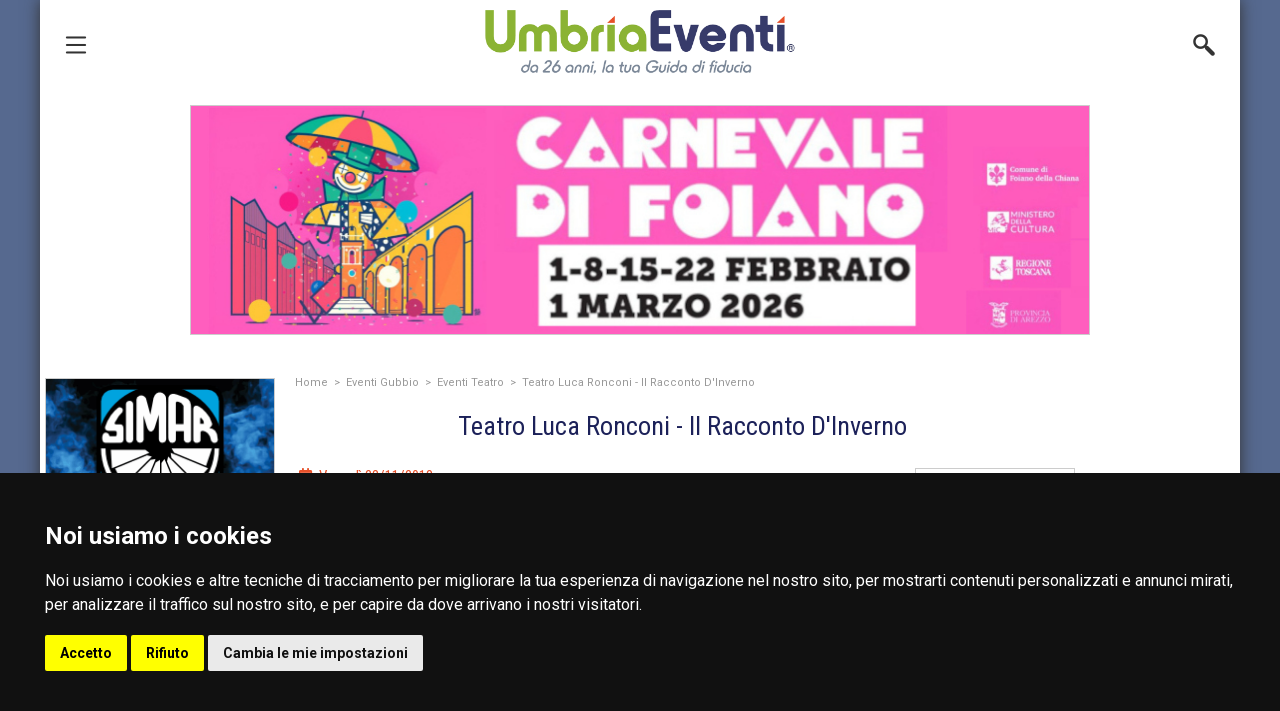

--- FILE ---
content_type: text/html; charset=UTF-8
request_url: https://www.umbriaeventi.com/teatro-luca-ronconi-il-racconto-d-inverno-magione-13614.htm
body_size: 109516
content:
<!DOCTYPE html>
<html lang="it" class="no-js desktop desktop-version  google-chrome anonym bcw" data-page="evento-13614">

<head>
		<!-- Main Head -->
	<meta charset="utf-8" />
	<meta name="email" content="info@umbriaeventi.com" />
	<meta name="author" content="UmbriaEventi" />
	<meta name="language" content="it" />
	<meta name="theme-color" content="#56698F" />
	<meta name="msapplication-navbutton-color" content="#56698F" />
	<meta name="apple-mobile-web-app-status-bar-style" content="#56698F" />
	<meta name="mobile-web-app-capable" content="yes">

	<meta name="referrer" content="no-referrer-when-downgrade"><title>Teatro Luca Ronconi - Il Racconto D'Inverno a Gubbio - UmbriaEventi</title><meta name="description" content="Teatro Luca Ronconi - Il Racconto D'Inverno a Gubbio programma stagione di prosa e danza - 2026, biglietti, botteghino" /><meta name="keywords" content="teatro umbria, spettacolo il racconto d'inverno, teatro ronconi a gubbio, programma teatro gubbio, stagione di prosa e danza - 2026, biglietti e botteghino gubbio al teatro ronconi" /><link rel="canonical" href="https://www.umbriaeventi.com/teatro-luca-ronconi-il-racconto-d-inverno-magione-13614.htm" /><link rel="shortlink" href="https://www.umbriaeventi.com/?sl=true&se=13614" /><meta name="viewport" content="width=device-width, initial-scale=1, minimum-scale=1" /><script nonce="EaTpnVcmI6gKATQu5JkBsR59/LVr++dCUK/RurYBuaI=" src="https://www.umbriaeventi.com/libraries/jquery.3.5.1/jquery.js?v=20260116084120"></script><script nonce="EaTpnVcmI6gKATQu5JkBsR59/LVr++dCUK/RurYBuaI=" src="https://www.umbriaeventi.com/libraries/jquery/jquery.js?v=20260116084120"></script><script nonce="EaTpnVcmI6gKATQu5JkBsR59/LVr++dCUK/RurYBuaI=" src="https://www.umbriaeventi.com/libraries/jquery-ui/jquery-ui.js?v=20260116084120"></script><script nonce="EaTpnVcmI6gKATQu5JkBsR59/LVr++dCUK/RurYBuaI=" src="https://www.umbriaeventi.com/libraries/jquery-ui/lang/datepicker-it.js?v=20260116084120"></script><link nonce="EaTpnVcmI6gKATQu5JkBsR59/LVr++dCUK/RurYBuaI=" href="https://www.umbriaeventi.com/libraries/jquery-ui/jquery-ui.css?v=20260116084120" rel="stylesheet" type="text/css" /><script nonce="EaTpnVcmI6gKATQu5JkBsR59/LVr++dCUK/RurYBuaI=" src="https://www.umbriaeventi.com/plugins/src/intersection-observer/intersection-observer.js?v=20260116084120"></script><link nonce="EaTpnVcmI6gKATQu5JkBsR59/LVr++dCUK/RurYBuaI=" href="https://www.umbriaeventi.com/plugins/src/chosen/chosen.css?v=20260116084120" rel="stylesheet" type="text/css" /><link nonce="EaTpnVcmI6gKATQu5JkBsR59/LVr++dCUK/RurYBuaI=" href="https://www.umbriaeventi.com/plugins/src/slidebars/slidebars.css?v=20260116084120" rel="stylesheet" type="text/css" /><link nonce="EaTpnVcmI6gKATQu5JkBsR59/LVr++dCUK/RurYBuaI=" href="https://www.umbriaeventi.com/plugins/src/lity/lity.css?v=20260116084120" rel="stylesheet" type="text/css" /><link nonce="EaTpnVcmI6gKATQu5JkBsR59/LVr++dCUK/RurYBuaI=" href="https://www.umbriaeventi.com/plugins/src/lity/custom/lity-custom.css?v=20260116084120" rel="stylesheet" type="text/css" /><link nonce="EaTpnVcmI6gKATQu5JkBsR59/LVr++dCUK/RurYBuaI=" href="https://www.umbriaeventi.com/plugins/src/swiper11/swiper-bundle.min.css?v=20260116084120" rel="stylesheet" type="text/css" /><link nonce="EaTpnVcmI6gKATQu5JkBsR59/LVr++dCUK/RurYBuaI=" href="https://www.umbriaeventi.com/plugins/src/photoswipe/photoswipe.css?v=20260116084120" rel="stylesheet" type="text/css" /><link nonce="EaTpnVcmI6gKATQu5JkBsR59/LVr++dCUK/RurYBuaI=" href="https://www.umbriaeventi.com/plugins/src/photoswipe/default-skin/default-skin.css?v=20260116084120" rel="stylesheet" type="text/css" /><link nonce="EaTpnVcmI6gKATQu5JkBsR59/LVr++dCUK/RurYBuaI=" href="https://www.umbriaeventi.com/plugins/src/photoswipe-custom/photoswipe-custom.css?v=20260116084120" rel="stylesheet" type="text/css" /><link nonce="EaTpnVcmI6gKATQu5JkBsR59/LVr++dCUK/RurYBuaI=" href="https://www.umbriaeventi.com/libraries/fontawesome/custom.css?v=20260116084120" rel="stylesheet" type="text/css" /><link nonce="EaTpnVcmI6gKATQu5JkBsR59/LVr++dCUK/RurYBuaI=" href="https://www.umbriaeventi.com/css/core/core.css?v=20260116084120" rel="stylesheet" type="text/css" /><link nonce="EaTpnVcmI6gKATQu5JkBsR59/LVr++dCUK/RurYBuaI=" href="https://www.umbriaeventi.com/templates/default/css/critical.css?v=20260116084120" rel="stylesheet" type="text/css" /><link nonce="EaTpnVcmI6gKATQu5JkBsR59/LVr++dCUK/RurYBuaI=" href="https://www.umbriaeventi.com/templates/default/css/style.css?v=20260116084120" rel="stylesheet" type="text/css" /><link nonce="EaTpnVcmI6gKATQu5JkBsR59/LVr++dCUK/RurYBuaI=" href="https://www.umbriaeventi.com/css/core/display-small.css?v=20260116084120" rel="stylesheet" type="text/css" /><link nonce="EaTpnVcmI6gKATQu5JkBsR59/LVr++dCUK/RurYBuaI=" href="https://www.umbriaeventi.com/plugins/src/swiper11/custom.swiper.css?v=20260116084120" rel="stylesheet" type="text/css" /><link nonce="EaTpnVcmI6gKATQu5JkBsR59/LVr++dCUK/RurYBuaI=" href="https://www.umbriaeventi.com/css/core/ue-font/uefont.css?v=20260116084120" rel="stylesheet" type="text/css" /><link nonce="EaTpnVcmI6gKATQu5JkBsR59/LVr++dCUK/RurYBuaI=" href="https://www.umbriaeventi.com/css/core/general.css?v=20260116084120" rel="stylesheet" type="text/css" /><link nonce="EaTpnVcmI6gKATQu5JkBsR59/LVr++dCUK/RurYBuaI=" href="https://www.umbriaeventi.com/templates/default/css/pages/iscriviti-newsletter.css?v=20260116084120" rel="stylesheet" type="text/css" /><link nonce="EaTpnVcmI6gKATQu5JkBsR59/LVr++dCUK/RurYBuaI=" href="https://www.umbriaeventi.com/templates/default/css/pages/ricette.css?v=20260116084120" rel="stylesheet" type="text/css" /><link nonce="EaTpnVcmI6gKATQu5JkBsR59/LVr++dCUK/RurYBuaI=" href="https://www.umbriaeventi.com/templates/default/css/pages/umbria-da-visitare.css?v=20260116084120" rel="stylesheet" type="text/css" /><script nonce="EaTpnVcmI6gKATQu5JkBsR59/LVr++dCUK/RurYBuaI=" src="https://www.umbriaeventi.com/plugins/src/chosen/chosen.js?v=20260116084120"></script><script nonce="EaTpnVcmI6gKATQu5JkBsR59/LVr++dCUK/RurYBuaI=" src="https://www.umbriaeventi.com/plugins/src/slidebars/slidebars.js?v=20260116084120"></script><script nonce="EaTpnVcmI6gKATQu5JkBsR59/LVr++dCUK/RurYBuaI=" src="https://www.umbriaeventi.com/plugins/src/lity/lity.js?v=20260116084120"></script><script nonce="EaTpnVcmI6gKATQu5JkBsR59/LVr++dCUK/RurYBuaI=" src="https://www.umbriaeventi.com/plugins/src/match-height/jquery.matchHeight.js?v=20260116084120"></script><script nonce="EaTpnVcmI6gKATQu5JkBsR59/LVr++dCUK/RurYBuaI=" src="https://www.umbriaeventi.com/plugins/src/swiper11/swiper-bundle.min.js?v=20260116084120"></script><script nonce="EaTpnVcmI6gKATQu5JkBsR59/LVr++dCUK/RurYBuaI=" src="https://www.umbriaeventi.com/plugins/src/photoswipe/photoswipe.js?v=20260116084120"></script><script nonce="EaTpnVcmI6gKATQu5JkBsR59/LVr++dCUK/RurYBuaI=" src="https://www.umbriaeventi.com/plugins/src/photoswipe/photoswipe-ui-default.js?v=20260116084120"></script><script nonce="EaTpnVcmI6gKATQu5JkBsR59/LVr++dCUK/RurYBuaI=" src="https://www.umbriaeventi.com/plugins/src/photoswipe-custom/photoswipe-custom.js?v=20260116084120"></script><script nonce="EaTpnVcmI6gKATQu5JkBsR59/LVr++dCUK/RurYBuaI=" src="https://www.umbriaeventi.com/plugins/src/custom/datepicker_beforeShow_fix.js?v=20260116084120"></script><script nonce="EaTpnVcmI6gKATQu5JkBsR59/LVr++dCUK/RurYBuaI=" src="https://www.umbriaeventi.com/plugins/src/outline/outline.js?v=20260116084120"></script><script nonce="EaTpnVcmI6gKATQu5JkBsR59/LVr++dCUK/RurYBuaI=" src="https://www.umbriaeventi.com/js/core/core-critical.js?v=20260116084120"></script><script nonce="EaTpnVcmI6gKATQu5JkBsR59/LVr++dCUK/RurYBuaI=" src="https://www.umbriaeventi.com/js/core/core-core.js?v=20260116084120"></script><script nonce="EaTpnVcmI6gKATQu5JkBsR59/LVr++dCUK/RurYBuaI=" src="https://www.umbriaeventi.com/templates/default/js/functions.js?v=20260116084120"></script><script nonce="EaTpnVcmI6gKATQu5JkBsR59/LVr++dCUK/RurYBuaI=" src="https://www.umbriaeventi.com/templates/default/js/scripts.js?v=20260116084120"></script>		<!-- Apple -->
		<link rel="shortcut icon" href="https://www.umbriaeventi.com/favicon.ico" type="image/x-icon" />
		<link rel="apple-touch-icon" href="https://www.umbriaeventi.com/images/apple/apple-touch-icon.png" />
		<link rel="apple-touch-icon" sizes="57x57" href="https://www.umbriaeventi.com/images/apple/apple-touch-icon-57x57.png" />
		<link rel="apple-touch-icon" sizes="72x72" href="https://www.umbriaeventi.com/images/apple/apple-touch-icon-72x72.png" />
		<link rel="apple-touch-icon" sizes="76x76" href="https://www.umbriaeventi.com/images/apple/apple-touch-icon-76x76.png" />
		<link rel="apple-touch-icon" sizes="114x114" href="https://www.umbriaeventi.com/images/apple/apple-touch-icon-114x114.png" />
		<link rel="apple-touch-icon" sizes="120x120" href="https://www.umbriaeventi.com/images/apple/apple-touch-icon-120x120.png" />
		<link rel="apple-touch-icon" sizes="144x144" href="https://www.umbriaeventi.com/images/apple/apple-touch-icon-144x144.png" />
		<link rel="apple-touch-icon" sizes="152x152" href="https://www.umbriaeventi.com/images/apple/apple-touch-icon-152x152.png" />
		<link rel="apple-touch-icon" sizes="180x180" href="https://www.umbriaeventi.com/images/apple/apple-touch-icon-180x180.png" />
		<link rel="icon" sizes="192x192" href="https://www.umbriaeventi.com/images/apple/apple-touch-icon.png" />

		<link rel="apple-touch-icon-precomposed" href="https://www.umbriaeventi.com/images/apple/precomposed/apple-touch-icon.png" />
		<link rel="apple-touch-icon-precomposed" sizes="57x57" href="https://www.umbriaeventi.com/images/apple/precomposed/apple-touch-icon-57x57.png" />
		<link rel="apple-touch-icon-precomposed" sizes="72x72" href="https://www.umbriaeventi.com/images/apple/precomposed/apple-touch-icon-72x72.png" />
		<link rel="apple-touch-icon-precomposed" sizes="76x76" href="https://www.umbriaeventi.com/images/apple/precomposed/apple-touch-icon-76x76.png" />
		<link rel="apple-touch-icon-precomposed" sizes="114x114" href="https://www.umbriaeventi.com/images/apple/precomposed/apple-touch-icon-114x114.png" />
		<link rel="apple-touch-icon-precomposed" sizes="120x120" href="https://www.umbriaeventi.com/images/apple/precomposed/apple-touch-icon-120x120.png" />
		<link rel="apple-touch-icon-precomposed" sizes="144x144" href="https://www.umbriaeventi.com/images/apple/precomposed/apple-touch-icon-144x144.png" />
		<link rel="apple-touch-icon-precomposed" sizes="152x152" href="https://www.umbriaeventi.com/images/apple/precomposed/apple-touch-icon-152x152.png" />
		<link rel="apple-touch-icon-precomposed" sizes="180x180" href="https://www.umbriaeventi.com/images/apple/precomposed/apple-touch-icon-180x180.png" />
		<link rel="icon" sizes="192x192" href="https://www.umbriaeventi.com/images/apple/precomposed/apple-touch-icon.png" />
	<!-- Facebook	-->
	<meta property="og:title" content="Teatro Luca Ronconi - Il Racconto D'Inverno a Gubbio" />
	<meta property="og:description" content="Teatro Luca Ronconi - Il Racconto D'Inverno a Gubbio" />
	<meta property="og:url" content="https://www.umbriaeventi.com/teatro-luca-ronconi-il-racconto-d-inverno-magione-13614.htm" />
	<meta property="og:image" content="https://www.umbriaeventi.com/images/default/umbriaeventi_facebook.jpg" />
	<meta property="og:image:width" content="1200" />
	<meta property="og:image:height" content="600" />
	<meta property="og:image:alt" content="Teatro Luca Ronconi - Il Racconto D'Inverno a Gubbio" />
	<meta property="og:type" content="website" />
	<meta property="og:locale" content="it_IT" />
	<meta property="fb:app_id" content="1724694381129228" />
<link nonce="EaTpnVcmI6gKATQu5JkBsR59/LVr++dCUK/RurYBuaI=" href="https://googleads.g.doubleclick.net" rel="preconnect"><link nonce="EaTpnVcmI6gKATQu5JkBsR59/LVr++dCUK/RurYBuaI=" href="https://www.googletagmanager.com" rel="preconnect"><link nonce="EaTpnVcmI6gKATQu5JkBsR59/LVr++dCUK/RurYBuaI=" href="https://fonts.googleapis.com/css?family=Oswald|Roboto+Condensed|Roboto:400,700&display=swap" rel="stylesheet" defer><script nonce="EaTpnVcmI6gKATQu5JkBsR59/LVr++dCUK/RurYBuaI=" src="//apis.google.com/js/platform.js?onload=google_on_load" async defer></script><script nonce="EaTpnVcmI6gKATQu5JkBsR59/LVr++dCUK/RurYBuaI=" src="https://www.google.com/recaptcha/api.js?render=6Ldp3bwUAAAAAKTVVsRfQVAUr8wqlcZwleUzKwMz" async defer></script>			<!-- Google Tag Manager -->
			<script>(function(w,d,s,l,i){w[l]=w[l]||[];w[l].push({'gtm.start':
			new Date().getTime(),event:'gtm.js'});var f=d.getElementsByTagName(s)[0],
			j=d.createElement(s),dl=l!='dataLayer'?'&l='+l:'';j.async=true;j.src=
			'https://www.googletagmanager.com/gtm.js?id='+i+dl;f.parentNode.insertBefore(j,f);
			})(window,document,'script','dataLayer','GTM-PP9GRHN');</script>
			<!-- End Google Tag Manager -->
<script>window.reCAPTCHAStatus = true;</script>		<style>
			html,
			body {
				background-color: #56698F !important;
			}
		</style>
	</head>

<body id="evento-13614" class="pagina-evento pagina-evento-13614 no-bbg anonym layout-scheda-evento tc" data-uid="0">
	<style>
    .freeprivacypolicy-com---nb,
    .freeprivacypolicy-com---palette-dark.freeprivacypolicy-com---nb {
        width: 100vw !important;
        max-width: 100vw !important;
    }
</style>

<!-- Cookie Consent by FreePrivacyPolicy.com https://www.FreePrivacyPolicy.com -->
<script type="text/javascript" src="//www.freeprivacypolicy.com/public/cookie-consent/4.1.0/cookie-consent.js" charset="UTF-8"></script>
<script type="text/javascript" charset="UTF-8">
    document.addEventListener('DOMContentLoaded', function() {
        window.showTracking = (typeof window.showTracking != 'undefined') ? window.showTracking : true;

        if (typeof window.showTracking != 'undefined' && window.showTracking == true) {
            cookieconsent.run({
                "notice_banner_type": "simple",
                "consent_type": "express",
                "palette": "dark",
                "language": "it",
                "page_load_consent_levels": ["strictly-necessary"],
                "notice_banner_reject_button_hide": false,
                "preferences_center_close_button_hide": false,
                "page_refresh_confirmation_buttons": false,
                "website_name": "UmbriaEventi",
                "website_privacy_policy_url": "https://www.umbriaeventi.com/privacy-e-cookie-policy.htm"
            });
        }
    });
</script>
<noscript>Cookie Consent by <a href="https://www.freeprivacypolicy.com/">Free Privacy Policy Generator</a></noscript>
<!-- End Cookie Consent by FreePrivacyPolicy.com https://www.FreePrivacyPolicy.com -->			<!-- Google Tag Manager (noscript) -->
			<noscript><iframe src="https://www.googletagmanager.com/ns.html?id=GTM-PP9GRHN"
			height="0" width="0" style="display:none;visibility:hidden"></iframe></noscript>
			<!-- End Google Tag Manager (noscript) -->
		<!-- Load Facebook SDK for JavaScript -->
		<div id="fb-root"></div>
		<script async defer crossorigin="anonymous" src="https://connect.facebook.net/it_IT/sdk.js#xfbml=1&version=v15.0&appId=1724694381129228&autoLogAppEvents=1"></script>
		<style>
		html {
			background-color: #56698F;
			background-image: url() ;
			background-attachment: fixed;
			background-position: center top;
			background-repeat: no-repeat;
		}

		#wrapper {
			margin-top: 0px;
		}
	</style>
<!--	Menù slidebar a sinistra	-->
<div off-canvas="main-menu left overlay" class="main-menu-slidebar slidebar-left slidebars bib70 bsdd ofxh ofya z9000">
	<div id="main-menu-slidebar-wrapper" class="fl h100 slidebar-wrapper ofv">
		<div id="main-menu-close" class="fr slidebar-close close cpa ripple">
			<i class="fas fa-times-circle"></i> Chiudi
		</div>

		
		<div id="main-menu-container" class="fl w100 tl slidebar-menu ofxh">
			<div id='segnala-evento' class='pr fl w100 menu-child nth-child-1  first-child'><a class="ripple df jaic menu-item menu-item-lvl-1" href="https://www.umbriaeventi.com/eventi-umbria-promuovi-un-evento.htm" title="Segnala evento">	<div class="fl icon icon-rounded dfcc" style="background-color: #f04741">
																		<i class="fas fa-pencil-alt"></i>
																	</div>	<div>Segnala evento</div></a></div><div id='pubblicita-con-noi' class='pr fl w100 menu-child nth-child-2'><a class="ripple df jaic menu-item menu-item-lvl-1" href="https://www.umbriaeventi.com/eventi-umbria-pubblicita.htm" title="Promuovi il tuo evento">	<div class="fl icon icon-rounded dfcc" style="background-color: #ffd700">
																		<i class="fas fa-chart-line"></i>
																	</div>	<div>Promuovi il tuo evento</div></a></div><div id='home' class='pr fl w100 menu-child nth-child-3'><a class="ripple df jaic menu-item menu-item-lvl-1" href="https://www.umbriaeventi.com" title="Home">	<div class="fl icon icon-rounded dfcc" style="background-color: #4d1582">
																		<i class="fas fa-home"></i>
																	</div>	<div>Home</div></a></div><div id='eventi-dnp' class='pr fl w100 menu-child nth-child-4'><a class="ripple df jaic menu-item menu-item-lvl-1" href="https://www.umbriaeventi.com/eventi-umbria-da-non-perdere.htm" title="Eventi da non perdere">	<div class="fl icon icon-rounded dfcc" style="background-color: #1c2159">
																		<i class="fas fa-calendar-check"></i>
																	</div>	<div>Eventi da non perdere</div></a></div><div id='eventi-oggi' class='pr fl w100 menu-child nth-child-5'><a class="ripple df jaic menu-item menu-item-lvl-1" href="https://www.umbriaeventi.com/eventi-umbria-in-corso.htm" title="Eventi di oggi">	<div class="fl icon icon-rounded dfcc" style="background-color: #36aa3c">
																		<i class="far fa-clock"></i>
																	</div>	<div>Eventi di oggi</div></a></div><div id='eventi-prox' class='pr fl w100 menu-child nth-child-6'><a class="ripple df jaic menu-item menu-item-lvl-1" href="https://www.umbriaeventi.com/eventi-umbria-prossimi.htm" title="Prossimi Eventi">	<div class="fl icon icon-rounded dfcc" style="background-color: #fb6f0a">
																		<i class="far fa-calendar-alt"></i>
																	</div>	<div>Prossimi Eventi</div></a></div><div id='eventi-categoria' class='pr fl w100 menu-child nth-child-7  parent-item'><div class="df jaic ripple cpa ptb10 menu-item menu-item-lvl-1" title="Eventi per categoria">	<div class="fl icon icon-rounded dfcc" style="background-color: #e99e1f">
																		<i class="far fa-folder-open"></i>
																	</div>	<div>Eventi per categoria</div><i class="pa fas fa-angle-down"></i></div><div class="fl w100 ptb5 prl10 submenu menu-item-lvl-2" style="display: none;"><div id="sagre-feste-paesane-umbria-eventi" class="pr fl w100 prl5 menu-child nth-child-1  first-child">	<a class="fl w100 ripple menu-item menu-item-lvl-2" href="https://www.umbriaeventi.com/sagre-umbria.htm" title="Sagre"><div class="fl icon"> <i class="fas fa-star"></i></div>	<span class="fl text">Sagre</span>	</a></div><div id="concerti-umbria-eventi" class="pr fl w100 prl5 menu-child nth-child-2">	<a class="fl w100 ripple menu-item menu-item-lvl-2" href="https://www.umbriaeventi.com/concerti-umbria.htm" title="Concerti"><div class="fl icon"> <i class="fas fa-caret-right"></i></div>	<span class="fl text">Concerti</span>	</a></div><div id="manifestazioni-e-festival-umbria-eventi" class="pr fl w100 prl5 menu-child nth-child-3">	<a class="fl w100 ripple menu-item menu-item-lvl-2" href="https://www.umbriaeventi.com/manifestazioni-umbria.htm" title="Manifestazioni e Festival"><div class="fl icon"> <i class="fas fa-caret-right"></i></div>	<span class="fl text">Manifestazioni e Festival</span>	</a></div><div id="fiere-mostre-mercato-umbria-eventi" class="pr fl w100 prl5 menu-child nth-child-4">	<a class="fl w100 ripple menu-item menu-item-lvl-2" href="https://www.umbriaeventi.com/fiere-umbria.htm" title="Fiere e Mostre Mercato"><div class="fl icon"> <i class="fas fa-caret-right"></i></div>	<span class="fl text">Fiere e Mostre Mercato</span>	</a></div><div id="rievocazioni-storiche-umbria-eventi" class="pr fl w100 prl5 menu-child nth-child-5">	<a class="fl w100 ripple menu-item menu-item-lvl-2" href="https://www.umbriaeventi.com/rievocazioni-storiche-umbria.htm" title="Rievocazioni Storiche"><div class="fl icon"> <i class="fas fa-caret-right"></i></div>	<span class="fl text">Rievocazioni Storiche</span>	</a></div><div id="teatro-umbria-eventi" class="pr fl w100 prl5 menu-child nth-child-6">	<a class="fl w100 ripple menu-item menu-item-lvl-2" href="https://www.umbriaeventi.com/teatro-umbria.htm" title="Teatro"><div class="fl icon"> <i class="fas fa-caret-right"></i></div>	<span class="fl text">Teatro</span>	</a></div><div id="incontri-conferenze-umbria-eventi" class="pr fl w100 prl5 menu-child nth-child-7">	<a class="fl w100 ripple menu-item menu-item-lvl-2" href="https://www.umbriaeventi.com/incontri-umbria.htm" title="Incontri e Conferenze"><div class="fl icon"> <i class="fas fa-caret-right"></i></div>	<span class="fl text">Incontri e Conferenze</span>	</a></div><div id="mostre-d-arte-e-fotografiche-umbria-eventi" class="pr fl w100 prl5 menu-child nth-child-8">	<a class="fl w100 ripple menu-item menu-item-lvl-2" href="https://www.umbriaeventi.com/mostre-umbria.htm" title="Mostre"><div class="fl icon"> <i class="fas fa-caret-right"></i></div>	<span class="fl text">Mostre</span>	</a></div><div id="manifestazioni-sportive-umbria-eventi" class="pr fl w100 prl5 menu-child nth-child-9">	<a class="fl w100 ripple menu-item menu-item-lvl-2" href="https://www.umbriaeventi.com/manifestazioni-sportive-umbria.htm" title="Manifestazioni Sportive"><div class="fl icon"> <i class="fas fa-caret-right"></i></div>	<span class="fl text">Manifestazioni Sportive</span>	</a></div><div id="mercati-antiquari-e-artigiani-umbria-eventi" class="pr fl w100 prl5 menu-child nth-child-10">	<a class="fl w100 ripple menu-item menu-item-lvl-2" href="https://www.umbriaeventi.com/mercatini-umbria.htm" title="Mercati Antiquari e Artigiani"><div class="fl icon"> <i class="fas fa-caret-right"></i></div>	<span class="fl text">Mercati Antiquari e Artigiani</span>	</a></div><div id="feste-paesane-umbria" class="pr fl w100 prl5 menu-child nth-child-11  last-child">	<a class="fl w100 ripple menu-item menu-item-lvl-2" href="https://www.umbriaeventi.com/feste-paesane-umbria.htm" title="Feste Paesane"><div class="fl icon"> <i class="fas fa-caret-right"></i></div>	<span class="fl text">Feste Paesane</span>	</a></div></div></div><div id='eventi-comune' class='pr fl w100 menu-child nth-child-8  parent-item'><div class="df jaic ripple cpa ptb10 menu-item menu-item-lvl-1" title="Eventi per città">	<div class="fl icon icon-rounded dfcc" style="background-color: #eb7532">
																		<i class="fas fa-map-marked-alt"></i>
																	</div>	<div>Eventi per città</div><i class="pa fas fa-angle-down"></i></div><div class="fl w100 ptb5 prl10 submenu menu-item-lvl-2" style="display: none;"><div id="7-submenu-child-1" class="pr fl w100 prl5 menu-child nth-child-1  first-child">	<a class="fl w100 ripple menu-item menu-item-lvl-2" href="https://www.umbriaeventi.com/eventi-perugia.htm" title="Eventi Perugia"><div class="fl icon"> <i class="fas fa-star"></i></div>	<span class="fl text">Eventi Perugia</span>	</a></div><div id="7-submenu-child-2" class="pr fl w100 prl5 menu-child nth-child-2">	<a class="fl w100 ripple menu-item menu-item-lvl-2" href="https://www.umbriaeventi.com/eventi-terni.htm" title="Eventi Terni"><div class="fl icon"> <i class="fas fa-star"></i></div>	<span class="fl text">Eventi Terni</span>	</a></div><div id="7-submenu-child-3" class="pr fl w100 prl5 menu-child nth-child-3">	<a class="fl w100 ripple menu-item menu-item-lvl-2" href="https://www.umbriaeventi.com/eventi-foligno.htm" title="Eventi Foligno"><div class="fl icon"> <i class="fas fa-caret-right"></i></div>	<span class="fl text">Eventi Foligno</span>	</a></div><div id="7-submenu-child-4" class="pr fl w100 prl5 menu-child nth-child-4">	<a class="fl w100 ripple menu-item menu-item-lvl-2" href="https://www.umbriaeventi.com/eventi-spoleto.htm" title="Eventi Spoleto"><div class="fl icon"> <i class="fas fa-caret-right"></i></div>	<span class="fl text">Eventi Spoleto</span>	</a></div><div id="7-submenu-child-5" class="pr fl w100 prl5 menu-child nth-child-5">	<a class="fl w100 ripple menu-item menu-item-lvl-2" href="https://www.umbriaeventi.com/eventi-citta-di-castello.htm" title="Eventi Città di Castello"><div class="fl icon"> <i class="fas fa-caret-right"></i></div>	<span class="fl text">Eventi Città di Castello</span>	</a></div><div id="7-submenu-child-6" class="pr fl w100 prl5 menu-child nth-child-6">	<a class="fl w100 ripple menu-item menu-item-lvl-2" href="https://www.umbriaeventi.com/eventi-gubbio.htm" title="Eventi Gubbio"><div class="fl icon"> <i class="fas fa-caret-right"></i></div>	<span class="fl text">Eventi Gubbio</span>	</a></div><div id="7-submenu-child-7" class="pr fl w100 prl5 menu-child nth-child-7">	<a class="fl w100 ripple menu-item menu-item-lvl-2" href="https://www.umbriaeventi.com/eventi-assisi.htm" title="Eventi Assisi"><div class="fl icon"> <i class="fas fa-caret-right"></i></div>	<span class="fl text">Eventi Assisi</span>	</a></div><div id="7-submenu-child-10" class="pr fl w100 prl5 menu-child nth-child-8">	<a class="fl w100 ripple menu-item menu-item-lvl-2" href="https://www.umbriaeventi.com/eventi-bastia-umbra.htm" title="Eventi Bastia Umbra"><div class="fl icon"> <i class="fas fa-caret-right"></i></div>	<span class="fl text">Eventi Bastia Umbra</span>	</a></div><div id="7-submenu-child-11" class="pr fl w100 prl5 menu-child nth-child-9">	<a class="fl w100 ripple menu-item menu-item-lvl-2" href="https://www.umbriaeventi.com/eventi-todi.htm" title="Eventi Todi"><div class="fl icon"> <i class="fas fa-caret-right"></i></div>	<span class="fl text">Eventi Todi</span>	</a></div><div id="7-submenu-child-15" class="pr fl w100 prl5 menu-child nth-child-10">	<a class="fl w100 ripple menu-item menu-item-lvl-2" href="https://www.umbriaeventi.com/eventi-gualdo-tadino.htm" title="Eventi Gualdo Tadino"><div class="fl icon"> <i class="fas fa-caret-right"></i></div>	<span class="fl text">Eventi Gualdo Tadino</span>	</a></div><div id="7-submenu-child-22" class="pr fl w100 prl5 menu-child nth-child-11">	<a class="fl w100 ripple menu-item menu-item-lvl-2" href="https://www.umbriaeventi.com/eventi-trevi.htm" title="Eventi Trevi"><div class="fl icon"> <i class="fas fa-caret-right"></i></div>	<span class="fl text">Eventi Trevi</span>	</a></div><div id="7-submenu-child-23" class="pr fl w100 prl5 menu-child nth-child-12">	<a class="fl w100 ripple menu-item menu-item-lvl-2" href="https://www.umbriaeventi.com/eventi-citta-della-pieve.htm" title="Eventi Città della Pieve"><div class="fl icon"> <i class="fas fa-caret-right"></i></div>	<span class="fl text">Eventi Città della Pieve</span>	</a></div><div id="7-submenu-child-36" class="pr fl w100 prl5 menu-child nth-child-13">	<a class="fl w100 ripple menu-item menu-item-lvl-2" href="https://www.umbriaeventi.com/eventi-castiglione-del-lago.htm" title="Eventi Castiglione del Lago"><div class="fl icon"> <i class="fas fa-caret-right"></i></div>	<span class="fl text">Eventi Castiglione del Lago</span>	</a></div><div id="7-submenu-child-47" class="pr fl w100 prl5 menu-child nth-child-14">	<a class="fl w100 ripple menu-item menu-item-lvl-2" href="https://www.umbriaeventi.com/eventi-umbria-comune-massa-martana.htm" title="Eventi Massa Martana"><div class="fl icon"> <i class="fas fa-caret-right"></i></div>	<span class="fl text">Eventi Massa Martana</span>	</a></div><div id="7-submenu-child-51" class="pr fl w100 prl5 menu-child nth-child-15">	<a class="fl w100 ripple menu-item menu-item-lvl-2" href="https://www.umbriaeventi.com/eventi-montone.htm" title="Eventi Montone"><div class="fl icon"> <i class="fas fa-caret-right"></i></div>	<span class="fl text">Eventi Montone</span>	</a></div><div id="7-submenu-child-72" class="pr fl w100 prl5 menu-child nth-child-16">	<a class="fl w100 ripple menu-item menu-item-lvl-2" href="https://www.umbriaeventi.com/eventi-attigliano.htm" title="Eventi Attigliano"><div class="fl icon"> <i class="fas fa-caret-right"></i></div>	<span class="fl text">Eventi Attigliano</span>	</a></div><div id="7-submenu-child-74" class="pr fl w100 prl5 menu-child nth-child-17">	<a class="fl w100 ripple menu-item menu-item-lvl-2" href="https://www.umbriaeventi.com/eventi-baschi.htm" title="Eventi Baschi"><div class="fl icon"> <i class="fas fa-caret-right"></i></div>	<span class="fl text">Eventi Baschi</span>	</a></div><div id="7-submenu-child-76" class="pr fl w100 prl5 menu-child nth-child-18">	<a class="fl w100 ripple menu-item menu-item-lvl-2" href="https://www.umbriaeventi.com/eventi-castel-giorgio.htm" title="Eventi Castel Giorgio"><div class="fl icon"> <i class="fas fa-caret-right"></i></div>	<span class="fl text">Eventi Castel Giorgio</span>	</a></div><div id="7-submenu-child-98" class="pr fl w100 prl5 menu-child nth-child-19  last-child">	<a class="fl w100 ripple menu-item menu-item-lvl-2" href="https://www.umbriaeventi.com/eventi-bevagna.htm" title="Eventi Bevagna"><div class="fl icon"> <i class="fas fa-caret-right"></i></div>	<span class="fl text">Eventi Bevagna</span>	</a></div></div></div><div id='ricette' class='pr fl w100 menu-child nth-child-9'><a class="ripple df jaic menu-item menu-item-lvl-1" href="https://www.umbriaeventi.com/ricette-umbre.htm" title="Ricette Tipiche Umbre">	<div class="fl icon icon-rounded dfcc" style="background-color: #ec5252">
																		<i class="fas fa-utensils"></i>
																	</div>	<div>Ricette Tipiche Umbre</div></a></div><div id='umbria-da-visitare' class='pr fl w100 menu-child nth-child-10'><a class="ripple df jaic menu-item menu-item-lvl-1" href="https://www.umbriaeventi.com/umbria-da-visitare.htm" title="Umbria da visitare">	<div class="fl icon icon-rounded dfcc" style="background-color: #d82da6">
																		<i class="fas fa-map-marked-alt"></i>
																	</div>	<div>Umbria da visitare</div></a></div><div id='musei-umbria' class='pr fl w100 menu-child nth-child-11'><a class="ripple df jaic menu-item menu-item-lvl-1" href="https://www.umbriaeventi.com/musei-umbria.htm" title="Musei Umbria">	<div class="fl icon icon-rounded dfcc" style="background-color: #d82da6">
																		<i class="fas fa-university"></i>
																	</div>	<div>Musei Umbria</div></a></div><div id='iscriviti-newsletter' class='pr fl w100 menu-child nth-child-12'><a class="ripple df jaic menu-item menu-item-lvl-1" href="https://www.umbriaeventi.com/eventi-umbria-newsletter.htm" title="Iscriviti alla Newsletter">	<div class="fl icon icon-rounded dfcc" style="background-color: #9c2ccb">
																		<i class="fas fa-envelope-open-text"></i>
																	</div>	<div>Iscriviti alla Newsletter</div></a></div><div id='chi-siamo' class='pr fl w100 menu-child nth-child-13'><a class="ripple df jaic menu-item menu-item-lvl-1" href="https://www.umbriaeventi.com/eventi-umbria-chi-siamo.htm" title="Chi siamo">	<div class="fl icon icon-rounded dfcc" style="background-color: #9c2ccb">
																		<i class="fas fa-users"></i>
																	</div>	<div>Chi siamo</div></a></div><div id='contattaci' class='pr fl w100 menu-child nth-child-14  last-child'><a class="ripple df jaic menu-item menu-item-lvl-1" href="https://www.umbriaeventi.com/eventi-umbria-contattaci.htm" title="Contattaci">	<div class="fl icon icon-rounded dfcc" style="background-color: #9c2ccb">
																		<i class="fas fa-id-card"></i>
																	</div>	<div>Contattaci</div></a></div>		</div>

		<div id="main-menu-banners" class="fl p0 tc">
			<a id="subscribe-newsletter-link" class="fl w100" href="https://www.umbriaeventi.com/eventi-umbria-newsletter.htm" target="_self">
				<img src="https://www.umbriaeventi.com/images/newsletter/iscriviti-alla-newsletter-umbriaeventi-280.png" alt="Iscriviti alla Newsletter">
			</a>
		</div>
	</div>
</div>

<script nonce="EaTpnVcmI6gKATQu5JkBsR59/LVr++dCUK/RurYBuaI=">
	$(function() {
		matchHeights();
		window.addEventListener("resize", matchHeights);

		function matchHeights() {
			$(".menu-child").matchHeight();
		}
	});
</script>	<style>
		.spinner-wrapper,
		.spinner-wrapper .spinner {
			width: 100px;
			height: 100px;
		}

		.spinner-container .spinner {
			-webkit-animation: rotation 0.5s linear infinite;
			-moz-animation: rotation 0.5s infinite linear;
			-o-animation: rotation 0.5s infinite linear;
			animation: rotation 0.5s linear infinite;
			border: 5px solid #aaa;
			border-top-color: #e75029;
			border-radius: 100%
		}

		@-webkit-keyframes rotation {
			0% {
				-webkit-transform: rotate(0deg)
			}

			to {
				-webkit-transform: rotate(359deg)
			}
		}

		@-moz-keyframes rotation {
			0% {
				-moz-transform: rotate(0deg)
			}

			to {
				-moz-transform: rotate(359deg)
			}
		}

		@-o-keyframes rotation {
			0% {
				-o-transform: rotate(0deg)
			}

			to {
				-o-transform: rotate(359deg)
			}
		}

		@keyframes rotation {
			0% {
				transform: rotate(0deg)
			}

			to {
				transform: rotate(359deg)
			}
		}
	</style>

	<div id="white-background" class="pf t0 l0 fl w100 h100 z9999 tc biw80" style="display: none;" canvas="">
		<div class="pf h100 w100 spinner-container">
			<div class="pf pcxy spinner-wrapper">
				<div class="pa t0 l0 spinner"></div>
			</div>
		</div>
	</div>

	<div id="black-background" class="pf t0 l0 fl w100 h100 tc bib80" style="display: none;" canvas=""></div>

		<div id="lightbox-container" class="pf t0 l0 fl w100 h100 tc bib80 z9999 dfcc" style="display: none;" canvas="">
				<div id="evento-sei-organizzatore-form-container" class="pr fl bce cba bsdd lightbox-wrapper" style="display: none;">
			<!-- Close button -->
			<div id="scopri-my-umbriaeventi-lightbox-button-container" class="pa b0 l0 fl w100 z9999 bcw lightbox-button-container lightbox-button-container-top-right trigger-lightbox" data-action="hide" data-target="evento-sei-organizzatore-form-container">
				<div id="scopri-my-umbriaeventi-lightbox-button-close" class="pa fr cp lightbox-button lightbox-close-button">
					<i class="far fa-times-circle"></i>
				</div>
			</div>

			<!-- Lightbox: Sei l'organizzatore? - Title	-->
			<div id="evento-sei-organizzatore-title" class="pst t0 fl w100 p5 lightbox-title main-list-title tc">
				<h1>
					Teatro Luca Ronconi - Il Racconto D'Inverno				</h1>
			</div>

			<!-- Lightbox: Sei l'organizzatore?	-->
			<div id="evento-sei-organizzatore-wrapper" class="fl w100 ofya p10 lightbox-content lightbox-content-with-title">
				<div id="evento-sei-organizzatore-caption" class="tl">
					<p>Sei l'Organizzatore?</p> 
<p>Mostra il tuo evento a <b>1 Milione di utenti veramente interessati</b> e aggiungi:</p> 
<p><div class="icon"><i class="fas fa-image"></i></div> logo <br>
<div class="icon"><i class="fas fa-calendar-day"></i></div> programma <br>
<div class="icon"><i class="fas fa-utensils "></i></div> menù <br>
<div class="icon"><i class="fas fa-file-image"></i></div> locandina <br>
<div class="icon"><i class="fas fa-images"></i></div> foto <br>
<div class="icon"><i class="fas fa-file-video"></i></div> video</p>
<a href="https://www.umbriaeventi.com/eventi-umbria-pubblicita.htm" target="_blank"><u>Scopri i vantaggi per il tuo evento</u> <i class="fas fa-arrow-right"></i></a>
<p>&nbsp;</p>
<p>Inserisci i tuoi dati, ti ricontatteremo al più presto.</p>				</div>

										<!-- FORM SEI L'ORGANIZZATORE?	-->
						<form id="organizzatore-form" name="organizzatore-form" class="fl w100 mtb10 form tc form-with-recaptcha" method="post" action="https://www.umbriaeventi.com/actions/sei-organizzatore.php">
							<div id="organizzatore-form-fields-container" class="dib w100 form-fields-container form-wrapper tc">
								<input id="organizzatore-evento" class="form-field form-input dn" type="text" name="id_evento" value="13614">
								<input id="organizzatore-evento" class="form-field form-input dn" type="text" name="nome_evento" value="Teatro Luca Ronconi - Il Racconto D'Inverno">
								<input type="hidden" value="privacy,newsletter" name="checkboxes_names">
								<input type="hidden" value="teatro-luca-ronconi-il-racconto-d-inverno-magione-13614.htm" name="return-to">
								<input type="hidden" value="teatro-luca-ronconi-il-racconto-d-inverno-magione-13614.htm" name="return-on-error">

								<div id="organizzatore-nome-cognome-row" class="fl w100 form-row required tl">
									<label for="organizzatore-nome-cognome" class="form-label dib tl">Nome e Cognome</label>
									<input id="organizzatore-nome-cognome" class="form-field form-input" type="text" name="nome_cognome" value="">
								</div>

								<div id="organizzatore-email-row" class="fl w100 form-row required tl">
									<label for="organizzatore-email" class="form-label dib tl">E-mail</label>
									<input id="organizzatore-email" class="form-field form-input" type="email" name="email" value="">
									<div id="organizzatore-email-message" class="fl w100 message"></div>
								</div>

								<div id="organizzatore-telefono-row" class="fl w100 form-row required tl">
									<label for="organizzatore-telefono" class="form-label dib tl">Telefono</label>
									<input id="organizzatore-telefono" class="form-field form-input" type="text" name="telefono" value="">
								</div>

								<div id="organizzatore-associazione-row" class="fl w100 form-row tl">
									<label for="organizzatore-associazione" class="form-label dib tl">Associazione / Società</label>
									<input id="organizzatore-associazione" class="form-field form-input" type="text" name="associazione" value="">
								</div>

								<div id="organizzatore-messaggio-row" class="fl w100 form-row tl">
									<label for="organizzatore-messaggio" class="form-label dib tl">Messaggio</label>
									<textarea id="organizzatore-messaggio" class="form-field" name="messaggio"></textarea>
								</div>

											<div id="organizzatore-privacy-row" class="fl w100 checkbox-row form-row required privacy-row tl">
				<input id="organizzatore-privacy" class="fl form-field form-input form-checkbox form-checkbox-field" type="checkbox" name="privacy">
				<label for="organizzatore-privacy" class="fl form-label form-checkbox-label dib tl">
					Dichiaro di essere maggiorenne e di aver preso visione di <a class="ripple ripple-dark-light" href="https://www.umbriaeventi.com/privacy-e-cookie-policy.htm" target="_blank"><u>Privacy e Cookie Policy</u></a>				</label>
			</div>
			<div id="organizzatore-newsletter-row" class="fl w100 checkbox-row form-row  newsletter-row tl">
				<input id="organizzatore-newsletter" class="fl form-field form-input form-checkbox form-checkbox-field" type="checkbox" name="newsletter">
				<label for="organizzatore-newsletter" class="fl form-label form-checkbox-label dib tl">
					Voglio ricevere aggiornamenti sugli eventi				</label>
			</div>

								<div id="organizzatore-actions-container" class="fl w100 form-actions-container">
									<div id="organizzatore-submit-row" class="fl w100 form-row form-action form-action-row">
										<div id="organizzatore-submit-button" class="submit ripple">
											Invia
										</div>
										<input id="organizzatore-submit" class="form-submit submit dn" type="submit" name="submit" value="Invia">
									</div>
								</div>
							</div>
						</form>

						<script nonce="EaTpnVcmI6gKATQu5JkBsR59/LVr++dCUK/RurYBuaI=">
							$(function() {
								const SITE_KEY = '6Ldp3bwUAAAAAKTVVsRfQVAUr8wqlcZwleUzKwMz';
								const ACTION = 'organizzatore';

								// Click su "Invia"
								$("#organizzatore-submit-button").off().on("click",function(e) {
									e.preventDefault();

									// Mostro background
									$("#white-background").fadeIn();

									// Recupero form
									var $form = $(this).parents('form');

									// Check errori
									var errors = checkRequiredFields("organizzatore");
									if (errors==0) {
										// Check reCAPTCHA
										if (window.reCAPTCHAStatus && window.reCAPTCHAStatus === true) {
											grecaptcha.ready(function() {
												grecaptcha.execute(SITE_KEY, {action: ACTION}).then(function(token) {
													// inserisci token nel form e invia
													$form.find('input[name="recaptcha_token"]').val(token);
													$form.find('input[name="recaptcha_action"]').val(ACTION);

													// Click dell'input
													$("input[name='submit']").trigger("click");
												});
											});
										}
										// Nessun reCAPTCHA
										else {
											// Click dell'input
											$("input[name='submit']").trigger("click");
										}
									}

									// Nascondo background
									$("#white-background").fadeOut();
								});
							});
						</script>
							</div>
		</div>
		<div id="qrcode-lightbox" class="pr fl bce bsdd lightbox-wrapper ofv" style="display: none;">
				<!-- Close button -->
				<div id="qrcode-lightbox-button-container" class="pa b0 l0 fl w100 z9999 lightbox-button-container lightbox-button-container-top-right trigger-lightbox" data-action="hide" data-target="qrcode-lightbox">
					<div id="qrcode-lightbox-button-close" class="pa b0 l0 fl cp ripple lightbox-button lightbox-close-button">
						<i class="far fa-times-circle"></i>
					</div>
				</div>

				<!-- Container -->
				<div id="qrcode-lightbox-container" class="fl w100 h100 bce cba ofh lightbox-content">
					<!-- Title Evento	-->
					<div id="qrcode-lightbox-title" class="pst t0 fl w100 cba p5 lightbox-title main-list-title tc">
						<h1 class="cb">Teatro Luca Ronconi - Il Racconto D'Inverno</h1>
					</div>

					<!-- Subtitle -->
					<div id="qrcode-lightbox-subtitle" class="fl w100 mb10 p10 tc ffo ue-c-orange">
						INQUADRA IL QR CODE <br>
						E APRI L'EVENTO <br>
						IN UN ALTRO DEVICE<br>
					</div>

					<!-- IMG + QR Code -->
					<div id="qrcode-lightbox-content" class="pr fr ofh lightbox-content lightbox-content-with-title">
						<div id="qrcode" class="pa ofh">
							<img src="https://www.umbriaeventi.com/qrcode.php?url=https%3A%2F%2Fwww.umbriaeventi.com%2F%3Fsl%3Dse%26se%3D13614&size=6&margin=1" alt="Apri Teatro Luca Ronconi - Il Racconto D'Inverno su un altro device" title="Apri Teatro Luca Ronconi - Il Racconto D'Inverno su un altro device" />						</div>
						<p style="display: none;">https://www.umbriaeventi.com/?sl=se&se=13614</p>
					</div>
				</div>
		</div>
	</div>

	<div id="wrapper" class="pr dib ha ma bcw bsmd z990">
		
<div id="top-region" class="pa fl w100 m0 p0 tc bcw z9999">
	<!-- Header -->
	<div id="header" class="fl w100 p10 tc pr">
		<!-- Main menu -->
		<div id="main-menu" class="fl tr-lin tr03 header-icon-container">
			<div id="button-menu" class="cpa p5 ripple ripple-dark">
				<i class="uef-menu-bar header-icon"></i>
			</div>
		</div>

		
		<!-- Logo -->
		<div id="ue-main-logo-container" class="dib ">
						<a class="df jaic ripple ripple-dark-light" href="https://www.umbriaeventi.com" title="UmbriaEventi" alt="UmbriaEventi" >
				<img id="ue-main-logo" class="tr-lin tr03" title="UmbriaEventi" alt="UmbriaEventi" src="https://www.umbriaeventi.com/resourcesdyn/2026/01//umbriaeventi-eventi-sagre-umbria.png" />
			</a>
		</div>

		<!-- Search -->
		<div id="top-search" class="fr p5 cpa ripple ripple-dark mrl5 tr-lin tr03 header-icon-container">
			<i class="uef-search header-icon" alt="Cerca" title="Cerca"></i>
		</div>

			</div>
</div>


		<!--	Page Container -->
		<div canvas="container" id="site-container" class="fl tl tr-lin tr03 scrollingPanel ofya ofxh">
				<!--	Banner Top -->
	<div id="banner-top" class="fl w100 mtb20 tc ofh">
					<div id="banner-top-container" class="dib swiper-container ofh" data-swiper-effect="coverflow">
				<div id="banner-top-wrapper" class="swiper-wrapper">
														<a class="dib cpa swiper-slide" href="https://www.umbriaeventi.com/teatro-lyrick-assisi.htm" target="_self" title="Teatro Lyrick" alt="Teatro Lyrick" >
								<img class="b1sc " src="https://www.umbriaeventi.com/resourcesdyn/2026/01/banner/teatro-lyrick-7-gennaio.png" title="Teatro Lyrick" alt="Teatro Lyrick" />
							</a>
												<a class="dib cpa swiper-slide" href="https://www.umbriaeventi.com/carnevale-foiano-della-chiana-10006.htm" target="_self" title="Carnevale di Foiano" alt="Carnevale di Foiano" rel='nofollow noopener'>
								<img class="b1sc " src="https://www.umbriaeventi.com/resourcesdyn/2026/01/banner/900x235-carnevale-di-foiano.jpg" title="Carnevale di Foiano" alt="Carnevale di Foiano" />
							</a>
												<a class="dib cpa swiper-slide" href="https://www.umbriaeventi.com/teatro-franco-bicini-la-stella-di-san-lorenzo-perugia-15977.htm" target="_self" title="Teatro Franco Bicini - La stella di San Lorenzo" alt="Teatro Franco Bicini - La stella di San Lorenzo" rel='nofollow noopener'>
								<img class="b1sc " src="https://www.umbriaeventi.com/resourcesdyn/2026/01/banner/900x235_la-stella-di-san-lorenzo.jpg" title="Teatro Franco Bicini - La stella di San Lorenzo" alt="Teatro Franco Bicini - La stella di San Lorenzo" />
							</a>
												<a class="dib cpa swiper-slide" href="https://www.umbriaeventi.com/sagra-della-polenta-moiano-11330.htm" target="_self" title="Sagra della Polenta" alt="Sagra della Polenta" rel='nofollow noopener'>
								<img class="b1sc " src="https://www.umbriaeventi.com/resourcesdyn/2026/01/banner/sagra-polenta-moiano-2026.png" title="Sagra della Polenta" alt="Sagra della Polenta" />
							</a>
											</div>
			</div>
			</div>

			<!--	Page Content -->
			<div id="page-content" class="fl w100" data-nosnippet>
				
<!--	CONTAINER PER LE PAGINE A DUE COLONNE	-->
<div id="eventi-13614-col-container" class="fl w100 mb20 columns-container container-2-cols">
	<!-- COLONNA SINISTRA -->
	<div id="eventi-13614-col-left" class="pr fl col-left cols-2-col-left">
			<!--	Banner Box -->
	<div id="banner-box-upper" class="fl tc ofh banner-box-container no-swiper" data-swiper-effect="fade">
		<div class="swiper-wrapper">
							<a class="fl w100 h100 swiper-slide" href="http://www.simar.it" target="_blank" title="Simar - Impianti di aspirazione e canne fumarie" alt="Simar - Impianti di aspirazione e canne fumarie" rel='nofollow noopener'>
					<img class="hover-o70 b1sc w100" src="https://www.umbriaeventi.com/resourcesdyn/2025/09/banner/simar-canne-fumarie-banner.png" title="Simar - Impianti di aspirazione e canne fumarie" alt="Simar - Impianti di aspirazione e canne fumarie">
				</a>
					</div>
	</div>

		<div id='dnp-col-left' class="fl w100 mt20">
		</div>
	</div>

	<!-- COLONNA DESTRA -->
	<div id="eventi-13614-col-right" class="pr fr col-right cols-2-col-right">
				<!--	Breadcrumbs	-->
		<div id="eventi-13614-breadcrumbs" class="fl w100 mb10 breadcrumbs is-scheda_evento">
			<div class="breadcrumbs-wrapper">
											<a id="breadcrumb-homepage" class="dib breadcrumb breadcrumb-1 first-breadcrumb" href="https://www.umbriaeventi.com" title="UmbriaEventi" alt="UmbriaEventi">
					Home</a>							<div class="dib breadcrumb-separator"> > </div>
												<a id="breadcrumb-evento-comune" class="dib breadcrumb breadcrumb-2" href="https://www.umbriaeventi.com/eventi-gubbio.htm" title="Eventi Gubbio" alt="Eventi Gubbio">
					Eventi Gubbio</a>							<div class="dib breadcrumb-separator"> > </div>
												<a id="breadcrumb-evento-categoria" class="dib breadcrumb breadcrumb-3" href="https://www.umbriaeventi.com/teatro-umbria.htm" title="Eventi Teatro" alt="Eventi Teatro">
					Eventi Teatro</a>							<div class="dib breadcrumb-separator"> > </div>
												<div id="breadcrumb-evento" class="dib breadcrumb breadcrumb-4 last-breadcrumb">
					Teatro Luca Ronconi - Il Racconto D'Inverno</div>			</div>

			
			<script nonce=EaTpnVcmI6gKATQu5JkBsR59/LVr++dCUK/RurYBuaI= type="application/ld+json">
				{
					"@context": "https://schema.org",
					"@type": "BreadcrumbList",
					"itemListElement": [
						 {
									"@type": "ListItem",
									"position": 1,
									"item": {
										"@id": "https://www.umbriaeventi.com",
										"name": "Home"
									}
								}
								,						 {
									"@type": "ListItem",
									"position": 2,
									"item": {
										"@id": "https://www.umbriaeventi.com/eventi-gubbio.htm",
										"name": "Eventi Gubbio"
									}
								}
								,						 {
									"@type": "ListItem",
									"position": 3,
									"item": {
										"@id": "https://www.umbriaeventi.com/teatro-umbria.htm",
										"name": "Eventi Teatro"
									}
								}
								,						 {
									"@type": "ListItem",
									"position": 4,
									"item": {
										"@id": "https://www.umbriaeventi.com/teatro-luca-ronconi-il-racconto-d-inverno-magione-13614.htm",
										"name": "Teatro Luca Ronconi - Il Racconto D'Inverno"
									}
								}
																			]
				}
			</script>
				</div>
			
	<div id="scheda-evento-13614" class="fl w100 scheda-evento scheda-evento-attivo  two-cols">
					<script nonce="EaTpnVcmI6gKATQu5JkBsR59/LVr++dCUK/RurYBuaI=" type="application/ld+json">
				{
					"@context": "https://schema.org",
					"@type": "Event",
					"name": "Teatro Luca Ronconi - Il Racconto D'Inverno",
					"startDate": "2018-11-23",
					"endDate": "2018-11-23",
					"location": {
						"@type": "Place",
						"name": "Gubbio",
						"address": "Gubbio"					},
					"description": "Una regina,&nbsp;un orso affamato, un furfante, una principessa che crede di essere una contadina, un principe che vorrebbe essere un pastore, una dam...",
					"url": "https://www.umbriaeventi.com/teatro-luca-ronconi-il-racconto-d-inverno-magione-13614.htm",
										"image": "https://www.umbriaeventi.com/resourcesdyn/201810/teatro_secci_-_il_racconto_dinverno_13606_13614.jpg",
										"performer": "Teatro Luca Ronconi - Il Racconto D'Inverno"				}
			</script>

<div id="scheda-evento-title-menu-container" class="fl w100 tc bcw evento-container-region-col-left two-cols">
    <!--	Page Title -->
    <div id="evento-title" class="fl w100 ue-c-blue-2 t0 main-list-title main-list-title-2-col tc bcw">
        <h1 class="fl tl p0 ofh main-list-title-child main-list-title-left">
            Teatro Luca Ronconi - Il Racconto D'Inverno        </h1>
    </div>

    </div>
		<!--	Event container -->
		<div id="evento-container" class="fl w100 mtb10 p0 evento-container ">
			<div id="evento-container-region-col-left" class="fl w100 evento-container-region-col evento-container-region-col-left">
				<!--	Evento Header -->
				<div id="evento-header" class="fl w100 tc">
					
					<!--	Evento Header Right	-->
					<div id="evento-header-middle" class="fl tc">
						
						<div id="evento-info" class="fl tl evento-header-child">
															<!--	Evento Header - Date	-->
								<div id="evento-date" class="fl w100 evento-header-row event-date ue-c-date">
												<div id="evento-date-15372" class="fl w100 tl evento-date-row fwb" date-start="2018-11-23" date-end="2018-11-23">
									<i class="fl far fa-calendar-alt"></i>
								<span class="fl ffo">
					 Venerdì 23/11/2018				</span>
			</div>
										</div>
							
							<!--	Evento Header - Geolocalizzazione Evento	-->
							<div id="evento-location" class="fl w100 tl df event-localita evento-header-row ue-c-localita">
										<a class="navigator-trigger ue-c-localita fwb ripple ripple-dark-light" title="Apri su Google Maps" data-lat="43.3554814" data-lng="12.5734444" data-label="Gubbio (PG)">
			<i class="fl fas fa-map-marker-alt"></i>
			<span class="fl ffo">
				Gubbio (PG)			</span>
		</a>
									</div>
						</div>

													<!--	Evento Header Left - Social	-->
							<div id="evento-social" class="fl w100 mt10 tl evento-social evento-header-child">
									<a id="scheda-evento-whatsapp" class="fl dfcc tl cp ripple evento-social-child" href="whatsapp://send?text=Ciao%2C+Non+ti+sembra+interessante%3F+%2ATeatro+Luca+Ronconi+-+Il+Racconto+D%27Inverno%2A%21+https%3A%2F%2Fwww.umbriaeventi.com%2Fteatro-luca-ronconi-il-racconto-d-inverno-magione-13614.htm" alt="Condividi su WhatsApp" title="Condividi su WhatsApp" target="_blank" rel="nofollow noopener">		<div class="fl icon icon-rounded whatsapp-icon tc dfcc" style="background-color: #2ca51d">			<i class="fab fa-whatsapp"></i>		</div>	</a>	<a id="scheda-evento-facebook" class="fl dfcc tl cp ripple evento-social-child" href="https://www.facebook.com/sharer.php?u=https%3A%2F%2Fwww.umbriaeventi.com%2Fteatro-luca-ronconi-il-racconto-d-inverno-magione-13614.htm&t=Ciao%2C+Non+ti+sembra+interessante%3F+UmbriaEventi.com%21+" alt="Condividi su Facebook" title="Condividi su Facebook" target="_blank" rel="nofollow noopener">		<div class="fl icon icon-rounded facebook-icon tc dfcc" style="background-color: #4267b2">			<i class="fab fa-facebook-f"></i>		</div>	</a>	<a id="scheda-evento-twitter" class="fl dfcc tl cp ripple evento-social-child" href="https://x.com/share?url=https%3A%2F%2Fwww.umbriaeventi.com%2Fteatro-luca-ronconi-il-racconto-d-inverno-magione-13614.htm&text=Ciao%2C+Non+ti+sembra+interessante%3F+UmbriaEventi.com%21+" alt="Condividi su Twitter" title="Condividi su Twitter" target="_blank" rel="nofollow noopener">		<div class="fl icon icon-rounded twitter-icon tc dfcc" style="background-color: #000">			<svg id="x-twitter" width="20" height="20" x="0px" y="0px" viewBox="0 0 24 24">
<path d="M 17.476562 2.9902344 A 1.0001 1.0001 0 0 0 16.724609 3.3691406 L 12.509766 8.5546875 L 9.0566406 3.7714844 C 8.7066406 3.2874844 8.1458281 3 7.5488281 3 L 4.078125 3 C 3.420125 3 3.0388281 3.7462969 3.4238281 4.2792969 L 9.3339844 12.462891 L 3.7246094 19.369141 A 1.0001 1.0001 0 1 0 5.2753906 20.630859 L 10.548828 14.142578 L 14.943359 20.228516 C 15.293359 20.712516 15.854172 21 16.451172 21 L 19.921875 21 C 20.579875 21 20.961172 20.253703 20.576172 19.720703 L 13.724609 10.232422 L 18.275391 4.6308594 A 1.0001 1.0001 0 0 0 17.476562 2.9902344 z M 6.4101562 5 L 7.4765625 5 L 17.587891 19 L 16.523438 19 L 6.4101562 5 z" fill="#fff" stroke="#000" style="paint-order:markers stroke fill"></path>
</svg>		</div>	</a><div id="scheda-evento-goto-mobile" class="fl dfcc tl cp hover-o70 ripple trigger-lightbox evento-social-child" alt="Apri su Mobile" title="Apri su Mobile" data-action="show" data-target="qrcode-lightbox">	<div class="fl icon icon-rounded goto-mobile-icon tc dfcc" style="background-color: #373b6a">		<img src="https://www.umbriaeventi.com/images/icons/qrcode-white.png">	</div></div>							</div>
											</div>

											<!--	Evento Header Right	-->
						<div id="evento-header-right" class="fr tc">
							<div id="scheda-evento-map" class="pr fl tl ofh google-map-container">
								<iframe width="158px" height="135px" frameborder="0" style="border:0"
								src="https://www.google.com/maps/embed/v1/place?key=AIzaSyBC1iZyGziwEhAB31uOf8XSD_7tn7oBero&q=43.3554814,12.5734444&center=43.3554814,12.5734444&zoom=9" allowfullscreen> </iframe>							</div>
						</div>
									</div>

				<!--	Evento upper container -->
				<div id="evento-container-upper" class="fl w100 p0 evento-container-region">
					<div id="evento-container-upper-col-left" class="fl w100 bb tl">
						<!--	Evento upper container - Body	-->
						<div id="evento-upper-body" class="fl w100 p0 evento-container-region">
																<!--	Descrizione Evento -->
									<div id="evento-body" class="fl w100 tj">
										<p>Una regina,&nbsp;un orso affamato, un furfante, una principessa che crede di essere una contadina, un principe che vorrebbe essere un pastore, una dama di compagnia che si mette al posto di un re, una statua di marmo che inaspettatamente prende vita; e poi balli pastorali e feroci processi a corte, morti improvvise e resurrezioni, mari in tempesta e cieli cristallini, tremende gelosie e ravvedimenti improvvisi.<br /><span class='dn'>f432b219Contenuto di e5c065c0 UmbriaEventi.com 2321c12e</span><br /><span class='dn'>2e38388aContenuto di ee7a8833 UmbriaEventi.com 59efc1e5</span>La potenza di questo testo risiede nel suo non volersi chiudere in un'unica, definitiva forma; nel suo essere una sorta di mostro a tante teste e dalle molte lingue, pieno di spazi bianchi e salti temporali, che obbliga lo spettatore ad abbandonarsi e lasciarsi sedurre dal gioco favolistico. Bisogna proprio voler ostinatamente credere all'incredibile se si vuole entrare tra le maglie di questo testo incandescente; testo in cui ricorrono molti temi tipicamente shakespeariani ma potenziati o comunque declinati in modo del tutto originale.<br /><span class='dn'>4a720fc1Contenuto di 490281e2 UmbriaEventi.com e4788df6</span>&nbsp;</p><span class='dn'>f37a83aeContenuto di ef08e4cf UmbriaEventi.com bc1b3dda</span><p><strong>di</strong>&nbsp;William Shakespeare&nbsp;<br /><span class='dn'>93e3b736Contenuto di 64d91c50 UmbriaEventi.com 0e96b80f</span><strong>con la Compagnia dei Giovani del Teatro Stabile dell'Umbria:&nbsp;</strong>Mariasofia Alleva, Luisa Borini, Edoardo Chiabolotti, Jacopo Costantini, Carlo Dalla Costa, Giorgia Filippucci, Silvio Impegnoso, Daphne Morelli, Ludovico R&ouml;hl, Adriano Baracco (voce registrata)&nbsp;<strong>regia</strong>&nbsp;Andrea Baracco&nbsp;<br /><span class='dn'>6443474bContenuto di 5e176b08 UmbriaEventi.com 44faaa63</span><strong>adattamento</strong>&nbsp;Andrea Baracco, Maria Teresa Berardelli&nbsp;<br /><span class='dn'>f560a061Contenuto di 913d4c59 UmbriaEventi.com 7b2e7e8f</span><strong>musiche originali</strong>&nbsp;Giacomo Vezzani&nbsp;<br /><span class='dn'>f595141eContenuto di 2ea1ed97 UmbriaEventi.com f2f4e039</span><strong>luci</strong>&nbsp;Emiliano Austeri&nbsp;<br /><span class='dn'>647dbdbcContenuto di 5b2f5518 UmbriaEventi.com d7168568</span><strong>aiuto regia</strong>&nbsp;Maria Teresa Berardelli&nbsp;<br /><span class='dn'>b9b5ecd6Contenuto di 42e3fa52 UmbriaEventi.com 7dab60b5</span><strong>scena e costumi</strong>&nbsp;Allievi della Scuola di scenografia dell'Accademia di Belle Arti &ldquo;Pietro Vannucci&rdquo; di Perugia, docente Marta Crisolini Malatesta<br /><span class='dn'>0288735bContenuto di 032f18ee UmbriaEventi.com 3ff3f4c6</span>il pupazzo Mamillio è opera di Pecchia/Magoni<br /><span class='dn'>cbf5e7f7Contenuto di d69b755d UmbriaEventi.com 2b5d7d8c</span>il brano<strong>&nbsp;&ldquo;Little Sparrow&rdquo;</strong>&nbsp;è eseguito da Elena Nenè Barini<br /><span class='dn'>c927b05bContenuto di d45d911c UmbriaEventi.com ba5156aa</span><br /><span class='dn'>c0797da1Contenuto di 34d77ac3 UmbriaEventi.com 5054f271</span><br /><span class='dn'>17d46bfaContenuto di 09af11b2 UmbriaEventi.com 68415535</span><em><strong>Teatro Comunale Luca Ronconi - ven 23 novembre 2018 -&nbsp;ore 21:00</strong></em></p><span class='dn'>cbc5f648Contenuto di 2d3c3c4c UmbriaEventi.com 6176a991</span>									</div>
									<div id="organizzatore-message-container" class="fl w100 mtb10 tc">
    <div id="organizzatore-wrapper" class="dib">
        <div id="organizzatore-button" class="dfcc button evento-button hover-o70 ffo  ue-bgc-orange trigger-lightbox" data-action="show" data-target="evento-sei-organizzatore-form-container">
            <div class="dib button-icon icon">
                <img src="https://www.umbriaeventi.com/images/icons/icona-programma.png">
            </div>
            <div class="dib button-message message">
                Sei l'Organizzatore? <br>
                Aggiungi il programma
            </div>
        </div>
    </div>
</div>						</div>
					</div>
				</div>

							<div id="eventi-simili" class="fl w100 mtb20 ue-bgc-yellow p0">
				<div id="eventi-simili-title" class="pst t0 fl w100 p10 main-list-title ue-bgc-orange-light tc">
					<h1 class="cw upc fwb">
						Ti potrebbero interessare anche...
					</h1>
				</div>
				<div id="eventi-simili-list" class="fl w100 p0 event-list event-list-3-cols list tc">
											<div id="eventi-simili-list-1" class="fl w100 p10 event-list-row list-row odd first-child">
							    <div class="evento-label-container">
                        <div class="badge evento-label evento-prossimamente" style="background-color: #fb6f0a">
                    <i class="far fa-calendar-alt"></i> Prossimamente                </div>
                        <div class="badge evento-label evento-consigliato" style="background-color: #ffa700">
                    <i class="fas fa-thumbs-up"></i> Consigliato
                </div>
            </div>

							<a id="eventi-simili-1-link" class="eventi-simili-list-link list-link tc ripple ripple-dark-light" href="https://www.umbriaeventi.com/la-bella-stagione-la-fiaba-dell-amore-lento-spello-16042.htm" alt="La Bella Stagione - La fiaba dell'amore lento" title="La Bella Stagione - La fiaba dell'amore lento">
								<div class="fl eventi-simili-left tc list-image event-image event-list-3-cols-col event-list-3-cols-col-left">
									<img class="b1sc minibanner-thumb" src="https://www.umbriaeventi.com/resourcesdyn/2025/10/eventi/banner/la-bella-stagione-la-fiaba-dell-amore-lento-spello.jpg" alt="La Bella Stagione - La fiaba dell'amore lento" title="La Bella Stagione - La fiaba dell'amore lento">
								</div>
								<div class="fl eventi-simili-middle event-list-3-cols-col event-list-3-cols-col-middle">
									<div class="fl w100 tl list-title event-title">
										<h2 class="ffo">La Bella Stagione - La fiaba dell'amore lento</h2>
									</div>
									<div class="fl w100 tl ue-c-date ue-c-orange list-date event-date ffo">
										il 09/02/2026									</div>
									<div class="fl w100 tl ue-c-localita list-localita event-localita ffo">
										Spello (PG)									</div>
									<div class="fl w100 tl body-testo event-testo wklc2">
										Da un racconto dolcissimo quanto buffo di Andrea Kaemmerle, scritto in omaggio all&rsquo;amore che sa come non farsi erodere dal &ldquo;famelico tempo&rdquo; e in onore del mestiere di antichi teatranti, nasce questo nuovo spettacolo nel quale &egrav...									</div>
								</div>
							</a>
						</div>
											<div id="eventi-simili-list-2" class="fl w100 p10 event-list-row list-row even">
							    <div class="evento-label-container">
                        <div class="badge evento-label evento-imminente" style="background-color: #fb6f0a">
                    <i class="far fa-calendar-alt"></i> Imminente                </div>
                        <div class="badge evento-label evento-consigliato" style="background-color: #ffa700">
                    <i class="fas fa-thumbs-up"></i> Consigliato
                </div>
            </div>

							<a id="eventi-simili-2-link" class="eventi-simili-list-link list-link tc ripple ripple-dark-light" href="https://www.umbriaeventi.com/teatro-franco-bicini-la-stella-di-san-lorenzo-perugia-15977.htm" alt="Teatro Franco Bicini - La stella di San Lorenzo" title="Teatro Franco Bicini - La stella di San Lorenzo">
								<div class="fl eventi-simili-left tc list-image event-image event-list-3-cols-col event-list-3-cols-col-left">
									<img class="b1sc minibanner-thumb" src="https://www.umbriaeventi.com/resourcesdyn/2026/01/eventi/banner/235x95_la-stella-di-san-lorenzo.jpg" alt="Teatro Franco Bicini - La stella di San Lorenzo" title="Teatro Franco Bicini - La stella di San Lorenzo">
								</div>
								<div class="fl eventi-simili-middle event-list-3-cols-col event-list-3-cols-col-middle">
									<div class="fl w100 tl list-title event-title">
										<h2 class="ffo">Teatro Franco Bicini - La stella di San Lorenzo</h2>
									</div>
									<div class="fl w100 tl ue-c-date ue-c-orange list-date event-date ffo">
										dal 24/01/2026 al 15/02/2026									</div>
									<div class="fl w100 tl ue-c-localita list-localita event-localita ffo">
										Perugia (PG)									</div>
									<div class="fl w100 tl body-testo event-testo wklc2">
										La Stella di San Lorenzo Spettacoli dal 24 gennaio al 15 febbraio Tutti i sabati&nbsp; - Ore 21:15 Tutte le domeniche - Ore 17:15 "La stella di San Lorenzo&rdquo; trae il suo titolo &nbsp;dal fenomeno astrofisico delle stelle cadenti nella notte di S...									</div>
								</div>
							</a>
						</div>
											<div id="eventi-simili-list-3" class="fl w100 p10 event-list-row list-row odd">
							    <div class="evento-label-container">
                        <div class="badge evento-label evento-prossimamente" style="background-color: #fb6f0a">
                    <i class="far fa-calendar-alt"></i> Prossimamente                </div>
                        <div class="badge evento-label evento-consigliato" style="background-color: #ffa700">
                    <i class="fas fa-thumbs-up"></i> Consigliato
                </div>
            </div>

							<a id="eventi-simili-3-link" class="eventi-simili-list-link list-link tc ripple ripple-dark-light" href="https://www.umbriaeventi.com/teatro-lyrick-m-e-m-dance-company-in-the-wall-santa-maria-degli-angeli-15950.htm" alt="Teatro Lyrick - The Wall" title="Teatro Lyrick - The Wall">
								<div class="fl eventi-simili-left tc list-image event-image event-list-3-cols-col event-list-3-cols-col-left">
									<img class="b1sc minibanner-thumb" src="https://www.umbriaeventi.com/resourcesdyn/2025/09/eventi/banner/teatro-lyrick-the-wall-santa-maria-degli-angeli-minibanner.png" alt="Teatro Lyrick - The Wall" title="Teatro Lyrick - The Wall">
								</div>
								<div class="fl eventi-simili-middle event-list-3-cols-col event-list-3-cols-col-middle">
									<div class="fl w100 tl list-title event-title">
										<h2 class="ffo">Teatro Lyrick - The Wall</h2>
									</div>
									<div class="fl w100 tl ue-c-date ue-c-orange list-date event-date ffo">
										il 17/04/2026									</div>
									<div class="fl w100 tl ue-c-localita list-localita event-localita ffo">
										Santa Maria degli Angeli (PG)									</div>
									<div class="fl w100 tl body-testo event-testo wklc2">
										Nuova produzione The Wall_Dance Tribute che vede protagonisti i danzatori della MM Contemporary Dance Company, interpreti delle coreografie di Michele Merola, e l&rsquo;attore Jacopo Trebbi, prende vita dallo storico concept album dei Pink Floyd, pub...									</div>
								</div>
							</a>
						</div>
											<div id="eventi-simili-list-4" class="fl w100 p10 event-list-row list-row even">
							    <div class="evento-label-container">
                        <div class="badge evento-label evento-prossimamente" style="background-color: #fb6f0a">
                    <i class="far fa-calendar-alt"></i> Prossimamente                </div>
                        <div class="badge evento-label evento-consigliato" style="background-color: #ffa700">
                    <i class="fas fa-thumbs-up"></i> Consigliato
                </div>
            </div>

							<a id="eventi-simili-4-link" class="eventi-simili-list-link list-link tc ripple ripple-dark-light" href="https://www.umbriaeventi.com/teatro-lyrick-giuseppe-cruciani-in-via-crux-santa-maria-degli-angeli-15949.htm" alt="Teatro Lyrick - Giuseppe Cruciani in Via Crux" title="Teatro Lyrick - Giuseppe Cruciani in Via Crux">
								<div class="fl eventi-simili-left tc list-image event-image event-list-3-cols-col event-list-3-cols-col-left">
									<img class="b1sc minibanner-thumb" src="https://www.umbriaeventi.com/resourcesdyn/2025/09/eventi/banner/teatro-lyrick-giuseppe-cruciani-in-via-crux-santa-maria-degli-angeli-minibanner.png" alt="Teatro Lyrick - Giuseppe Cruciani in Via Crux" title="Teatro Lyrick - Giuseppe Cruciani in Via Crux">
								</div>
								<div class="fl eventi-simili-middle event-list-3-cols-col event-list-3-cols-col-middle">
									<div class="fl w100 tl list-title event-title">
										<h2 class="ffo">Teatro Lyrick - Giuseppe Cruciani in Via Crux</h2>
									</div>
									<div class="fl w100 tl ue-c-date ue-c-orange list-date event-date ffo">
										il 29/03/2026									</div>
									<div class="fl w100 tl ue-c-localita list-localita event-localita ffo">
										Santa Maria degli Angeli (PG)									</div>
									<div class="fl w100 tl body-testo event-testo wklc2">
										Giuseppe Cruciani, che per anni dai microfoni della Zanzara ha &ldquo;punto sul vivo&rdquo; i soggetti pi&ugrave; disparati facendo indignare i benpensanti di tutta Italia, torna in teatro con &ldquo;Via Crux &ndash; Tutto quello che pensate e non av...									</div>
								</div>
							</a>
						</div>
											<div id="eventi-simili-list-5" class="fl w100 p10 event-list-row list-row odd">
							    <div class="evento-label-container">
                        <div class="badge evento-label evento-prossimamente" style="background-color: #fb6f0a">
                    <i class="far fa-calendar-alt"></i> Prossimamente                </div>
                        <div class="badge evento-label evento-consigliato" style="background-color: #ffa700">
                    <i class="fas fa-thumbs-up"></i> Consigliato
                </div>
            </div>

							<a id="eventi-simili-5-link" class="eventi-simili-list-link list-link tc ripple ripple-dark-light" href="https://www.umbriaeventi.com/teatro-lyrick-drusilla-foer-in-venere-nemica-santa-maria-degli-angeli-15951.htm" alt="Teatro Lyrick - Drusilla Foer in Venere Nemica" title="Teatro Lyrick - Drusilla Foer in Venere Nemica">
								<div class="fl eventi-simili-left tc list-image event-image event-list-3-cols-col event-list-3-cols-col-left">
									<img class="b1sc minibanner-thumb" src="https://www.umbriaeventi.com/resourcesdyn/2025/09/eventi/banner/teatro-lyrick-drusilla-foer-in-venere-nemica-santa-maria-degli-angeli-minibanner.png" alt="Teatro Lyrick - Drusilla Foer in Venere Nemica" title="Teatro Lyrick - Drusilla Foer in Venere Nemica">
								</div>
								<div class="fl eventi-simili-middle event-list-3-cols-col event-list-3-cols-col-middle">
									<div class="fl w100 tl list-title event-title">
										<h2 class="ffo">Teatro Lyrick - Drusilla Foer in Venere Nemica</h2>
									</div>
									<div class="fl w100 tl ue-c-date ue-c-orange list-date event-date ffo">
										il 19/04/2026									</div>
									<div class="fl w100 tl ue-c-localita list-localita event-localita ffo">
										Santa Maria degli Angeli (PG)									</div>
									<div class="fl w100 tl body-testo event-testo wklc2">
										Drusilla Foer, cantante, attrice e autrice, &egrave; da tempo un'icona di stile. Frequenta con successo teatro, radio, televisione e cinema, diventando in breve una star di culto anche sul web. Personaggio irriverente e antiborghese, si presta spesso...									</div>
								</div>
							</a>
						</div>
											<div id="eventi-simili-list-6" class="fl w100 p10 event-list-row list-row even">
							    <div class="evento-label-container">
                        <div class="badge evento-label evento-prossimamente" style="background-color: #fb6f0a">
                    <i class="far fa-calendar-alt"></i> Prossimamente                </div>
                        <div class="badge evento-label evento-consigliato" style="background-color: #ffa700">
                    <i class="fas fa-thumbs-up"></i> Consigliato
                </div>
            </div>

							<a id="eventi-simili-6-link" class="eventi-simili-list-link list-link tc ripple ripple-dark-light" href="https://www.umbriaeventi.com/teatro-lyrick-il-piccolo-principe-santa-maria-degli-angeli-15948.htm" alt="Teatro Lyrick - Il Piccolo Principe" title="Teatro Lyrick - Il Piccolo Principe">
								<div class="fl eventi-simili-left tc list-image event-image event-list-3-cols-col event-list-3-cols-col-left">
									<img class="b1sc minibanner-thumb" src="https://www.umbriaeventi.com/resourcesdyn/2025/09/eventi/banner/teatro-lyrick-il-piccolo-principe-santa-maria-degli-angeli-minibanner.png" alt="Teatro Lyrick - Il Piccolo Principe" title="Teatro Lyrick - Il Piccolo Principe">
								</div>
								<div class="fl eventi-simili-middle event-list-3-cols-col event-list-3-cols-col-middle">
									<div class="fl w100 tl list-title event-title">
										<h2 class="ffo">Teatro Lyrick - Il Piccolo Principe</h2>
									</div>
									<div class="fl w100 tl ue-c-date ue-c-orange list-date event-date ffo">
										dal 24/03/2026 al 25/03/2026									</div>
									<div class="fl w100 tl ue-c-localita list-localita event-localita ffo">
										Santa Maria degli Angeli (PG)									</div>
									<div class="fl w100 tl body-testo event-testo wklc2">
										Torna a teatro da febbraio 2026 in una versione rinnovata e ancora pi&ugrave; spettacolare &ldquo;Il Piccolo Principe&rdquo;, lo show dei record prodotto da Razmataz Live e diretto da Stefano Genovese. Un ritorno trionfante per uno spettacolo giunto ...									</div>
								</div>
							</a>
						</div>
											<div id="eventi-simili-list-7" class="fl w100 p10 event-list-row list-row odd">
							    <div class="evento-label-container">
                        <div class="badge evento-label evento-prossimamente" style="background-color: #fb6f0a">
                    <i class="far fa-calendar-alt"></i> Prossimamente                </div>
                        <div class="badge evento-label evento-consigliato" style="background-color: #ffa700">
                    <i class="fas fa-thumbs-up"></i> Consigliato
                </div>
            </div>

							<a id="eventi-simili-7-link" class="eventi-simili-list-link list-link tc ripple ripple-dark-light" href="https://www.umbriaeventi.com/teatro-lyrick-moving-shadows-santa-maria-degli-angeli-15947.htm" alt="Teatro Lyrick - Moving Shadows" title="Teatro Lyrick - Moving Shadows">
								<div class="fl eventi-simili-left tc list-image event-image event-list-3-cols-col event-list-3-cols-col-left">
									<img class="b1sc minibanner-thumb" src="https://www.umbriaeventi.com/resourcesdyn/2025/09/eventi/banner/teatro-lyrick-moving-shadows-santa-maria-degli-angeli-minibanner.png" alt="Teatro Lyrick - Moving Shadows" title="Teatro Lyrick - Moving Shadows">
								</div>
								<div class="fl eventi-simili-middle event-list-3-cols-col event-list-3-cols-col-middle">
									<div class="fl w100 tl list-title event-title">
										<h2 class="ffo">Teatro Lyrick - Moving Shadows</h2>
									</div>
									<div class="fl w100 tl ue-c-date ue-c-orange list-date event-date ffo">
										il 19/03/2026									</div>
									<div class="fl w100 tl ue-c-localita list-localita event-localita ffo">
										Santa Maria degli Angeli (PG)									</div>
									<div class="fl w100 tl body-testo event-testo wklc2">
										Oltre un milione di spettatori entusiasti, sotto i riflettori mondiali da quando i membri della Compagnia Die Mobil&eacute;s sono saliti sul podio di vari got talent. Ovunque si esibiscono, vengono celebrati con entusiasmo. I media e gli spettatori c...									</div>
								</div>
							</a>
						</div>
											<div id="eventi-simili-list-8" class="fl w100 p10 event-list-row list-row even">
							    <div class="evento-label-container">
                        <div class="badge evento-label evento-imminente" style="background-color: #fb6f0a">
                    <i class="far fa-calendar-alt"></i> Imminente                </div>
                        <div class="badge evento-label evento-consigliato" style="background-color: #ffa700">
                    <i class="fas fa-thumbs-up"></i> Consigliato
                </div>
            </div>

							<a id="eventi-simili-8-link" class="eventi-simili-list-link list-link tc ripple ripple-dark-light" href="https://www.umbriaeventi.com/teatro-lyrick-la-divina-commedia-opera-musical-santa-maria-degli-angeli-15937.htm" alt="Teatro Lyrick - La Divina Commedia Opera Musical" title="Teatro Lyrick - La Divina Commedia Opera Musical">
								<div class="fl eventi-simili-left tc list-image event-image event-list-3-cols-col event-list-3-cols-col-left">
									<img class="b1sc minibanner-thumb" src="https://www.umbriaeventi.com/resourcesdyn/2025/09/eventi/banner/teatro-lyrick-la-divina-commedia-opera-musical-santa-maria-degli-angeli-minibanner.png" alt="Teatro Lyrick - La Divina Commedia Opera Musical" title="Teatro Lyrick - La Divina Commedia Opera Musical">
								</div>
								<div class="fl eventi-simili-middle event-list-3-cols-col event-list-3-cols-col-middle">
									<div class="fl w100 tl list-title event-title">
										<h2 class="ffo">Teatro Lyrick - La Divina Commedia Opera Musical</h2>
									</div>
									<div class="fl w100 tl ue-c-date ue-c-orange list-date event-date ffo">
										dal 24/01/2026 al 25/01/2026									</div>
									<div class="fl w100 tl ue-c-localita list-localita event-localita ffo">
										Santa Maria degli Angeli (PG)									</div>
									<div class="fl w100 tl body-testo event-testo wklc2">
										Il pi&ugrave; grande racconto dell&rsquo;animo umano, della sua miseria e della sua potenza, tra vizi, peccati e virt&ugrave; che non conoscono l&rsquo;usura del tempo, riprende la forma dello spettacolo di voci, danze e tecnologia in un allestimento...									</div>
								</div>
							</a>
						</div>
											<div id="eventi-simili-list-9" class="fl w100 p10 event-list-row list-row odd">
							    <div class="evento-label-container">
                        <div class="badge evento-label evento-prossimamente" style="background-color: #fb6f0a">
                    <i class="far fa-calendar-alt"></i> Prossimamente                </div>
                        <div class="badge evento-label evento-consigliato" style="background-color: #ffa700">
                    <i class="fas fa-thumbs-up"></i> Consigliato
                </div>
            </div>

							<a id="eventi-simili-9-link" class="eventi-simili-list-link list-link tc ripple ripple-dark-light" href="https://www.umbriaeventi.com/tourne-roberto-vecchioni-santa-maria-degli-angeli-16106.htm" alt="Tourné - Roberto Vecchioni" title="Tourné - Roberto Vecchioni">
								<div class="fl eventi-simili-left tc list-image event-image event-list-3-cols-col event-list-3-cols-col-left">
									<img class="b1sc minibanner-thumb" src="https://www.umbriaeventi.com/resourcesdyn/2025/12/eventi/banner/tourne-roberto-vecchioni-santa-maria-degli-angeli.png" alt="Tourné - Roberto Vecchioni" title="Tourné - Roberto Vecchioni">
								</div>
								<div class="fl eventi-simili-middle event-list-3-cols-col event-list-3-cols-col-middle">
									<div class="fl w100 tl list-title event-title">
										<h2 class="ffo">Tourné - Roberto Vecchioni</h2>
									</div>
									<div class="fl w100 tl ue-c-date ue-c-orange list-date event-date ffo">
										il 15/04/2026									</div>
									<div class="fl w100 tl ue-c-localita list-localita event-localita ffo">
										Santa Maria degli Angeli (PG)									</div>
									<div class="fl w100 tl body-testo event-testo wklc2">
										Roberto Vecchioni, dopo il successo dell&rsquo;ultimo libro &ldquo;L&rsquo;Orso bianco era nero. Storia e leggenda della parola&rdquo; (Piemme), continua con Tra il Silenzio e il Tuono Tour che prende il nome da uno dei suoi lavori letterari (&ldquo;...									</div>
								</div>
							</a>
						</div>
											<div id="eventi-simili-list-10" class="fl w100 p10 event-list-row list-row even">
							    <div class="evento-label-container">
                        <div class="badge evento-label evento-prossimamente" style="background-color: #fb6f0a">
                    <i class="far fa-calendar-alt"></i> Prossimamente                </div>
                        <div class="badge evento-label evento-consigliato" style="background-color: #ffa700">
                    <i class="fas fa-thumbs-up"></i> Consigliato
                </div>
            </div>

							<a id="eventi-simili-10-link" class="eventi-simili-list-link list-link tc ripple ripple-dark-light" href="https://www.umbriaeventi.com/teatro-ragazzi-la-fiaba-dei-supereroi-perugia-14379.htm" alt="Teatro Ragazzi - La Fiaba dei Supereroi" title="Teatro Ragazzi - La Fiaba dei Supereroi">
								<div class="fl eventi-simili-left tc list-image event-image event-list-3-cols-col event-list-3-cols-col-left">
									<img class="b1sc minibanner-thumb" src="https://www.umbriaeventi.com/resourcesdyn/202001/teatro_ragazzi_-_la_fiaba_dei_supereroi.png" alt="Teatro Ragazzi - La Fiaba dei Supereroi" title="Teatro Ragazzi - La Fiaba dei Supereroi">
								</div>
								<div class="fl eventi-simili-middle event-list-3-cols-col event-list-3-cols-col-middle">
									<div class="fl w100 tl list-title event-title">
										<h2 class="ffo">Teatro Ragazzi - La Fiaba dei Supereroi</h2>
									</div>
									<div class="fl w100 tl ue-c-date ue-c-orange list-date event-date ffo">
										il 08/02/2026									</div>
									<div class="fl w100 tl ue-c-localita list-localita event-localita ffo">
										Perugia (PG)									</div>
									<div class="fl w100 tl body-testo event-testo wklc2">
										Principi, principesse, fate, maghi, nani e folletti dai super poteri cercano di difendere Cappucetto Rosso, Pollicino e tutti gli altri bambini del regno incantato, dai mostruosi e perfidi piani dei cattivi delle fiabe. Ma come tutti nessuno &egrave;...									</div>
								</div>
							</a>
						</div>
											<div id="eventi-simili-list-11" class="fl w100 p10 event-list-row list-row odd">
							    <div class="evento-label-container">
                        <div class="badge evento-label evento-prossimamente" style="background-color: #fb6f0a">
                    <i class="far fa-calendar-alt"></i> Prossimamente                </div>
                        <div class="badge evento-label evento-consigliato" style="background-color: #ffa700">
                    <i class="fas fa-thumbs-up"></i> Consigliato
                </div>
            </div>

							<a id="eventi-simili-11-link" class="eventi-simili-list-link list-link tc ripple ripple-dark-light" href="https://www.umbriaeventi.com/teatro-lyrick-contrazioni-pericolose-santa-maria-degli-angeli-15952.htm" alt="Teatro Lyrick - Contrazioni Pericolose" title="Teatro Lyrick - Contrazioni Pericolose">
								<div class="fl eventi-simili-left tc list-image event-image event-list-3-cols-col event-list-3-cols-col-left">
									<img class="b1sc minibanner-thumb" src="https://www.umbriaeventi.com/resourcesdyn/2025/09/eventi/banner/teatro-lyrick-contrazioni-pericolose-santa-maria-degli-angeli-minibanner.png" alt="Teatro Lyrick - Contrazioni Pericolose" title="Teatro Lyrick - Contrazioni Pericolose">
								</div>
								<div class="fl eventi-simili-middle event-list-3-cols-col event-list-3-cols-col-middle">
									<div class="fl w100 tl list-title event-title">
										<h2 class="ffo">Teatro Lyrick - Contrazioni Pericolose</h2>
									</div>
									<div class="fl w100 tl ue-c-date ue-c-orange list-date event-date ffo">
										il 21/04/2026									</div>
									<div class="fl w100 tl ue-c-localita list-localita event-localita ffo">
										Santa Maria degli Angeli (PG)									</div>
									<div class="fl w100 tl body-testo event-testo wklc2">
										Reparto di ginecologia. Una donna ha le contrazioni e sta per partorire. La situazione &egrave; concitata: un ostetrico cerca di tranquillizzarla, ma soprattutto cerca di tranquillizzare l'uomo che la accompagna: il marito? No. Il fratello? No. Il co...									</div>
								</div>
							</a>
						</div>
											<div id="eventi-simili-list-12" class="fl w100 p10 event-list-row list-row even">
							    <div class="evento-label-container">
                        <div class="badge evento-label evento-prossimamente" style="background-color: #fb6f0a">
                    <i class="far fa-calendar-alt"></i> Prossimamente                </div>
                        <div class="badge evento-label evento-consigliato" style="background-color: #ffa700">
                    <i class="fas fa-thumbs-up"></i> Consigliato
                </div>
            </div>

							<a id="eventi-simili-12-link" class="eventi-simili-list-link list-link tc ripple ripple-dark-light" href="https://www.umbriaeventi.com/nardo-il-ghepardo-alle-zoolimpiadi-perugia-16130.htm" alt="Teatro Ragazzi - Nardo il Ghepardo alle Zoolimpiadi" title="Teatro Ragazzi - Nardo il Ghepardo alle Zoolimpiadi">
								<div class="fl eventi-simili-left tc list-image event-image event-list-3-cols-col event-list-3-cols-col-left">
									<img class="b1sc minibanner-thumb" src="https://www.umbriaeventi.com/resourcesdyn/2026/01/eventi/banner/nardoilghepardoallezoolimpiadi.jpg" alt="Teatro Ragazzi - Nardo il Ghepardo alle Zoolimpiadi" title="Teatro Ragazzi - Nardo il Ghepardo alle Zoolimpiadi">
								</div>
								<div class="fl eventi-simili-middle event-list-3-cols-col event-list-3-cols-col-middle">
									<div class="fl w100 tl list-title event-title">
										<h2 class="ffo">Teatro Ragazzi - Nardo il Ghepardo alle Zoolimpiadi</h2>
									</div>
									<div class="fl w100 tl ue-c-date ue-c-orange list-date event-date ffo">
										il 29/03/2026									</div>
									<div class="fl w100 tl ue-c-localita list-localita event-localita ffo">
										Perugia (PG)									</div>
									<div class="fl w100 tl body-testo event-testo wklc2">
										Il regno animale si prepara alle Zoolimpiadi. Nardo il ghepardo era considerato il pi&ugrave; veloce della&nbsp;Savana ma qualcuno aveva instillato dei dubbi. E poi, chi si credeva di essere? Poteva anche pensare di somigliare a un leopardo, con quel...									</div>
								</div>
							</a>
						</div>
											<div id="eventi-simili-list-13" class="fl w100 p10 event-list-row list-row odd">
							    <div class="evento-label-container">
                        <div class="badge evento-label evento-prossimamente" style="background-color: #fb6f0a">
                    <i class="far fa-calendar-alt"></i> Prossimamente                </div>
                        <div class="badge evento-label evento-consigliato" style="background-color: #ffa700">
                    <i class="fas fa-thumbs-up"></i> Consigliato
                </div>
            </div>

							<a id="eventi-simili-13-link" class="eventi-simili-list-link list-link tc ripple ripple-dark-light" href="https://www.umbriaeventi.com/teatro-lyrick-il-ragazzo-dai-pantaloni-rosa-santa-maria-degli-angeli-15938.htm" alt="Teatro Lyrick - Il Ragazzo dai Pantaloni Rosa" title="Teatro Lyrick - Il Ragazzo dai Pantaloni Rosa">
								<div class="fl eventi-simili-left tc list-image event-image event-list-3-cols-col event-list-3-cols-col-left">
									<img class="b1sc minibanner-thumb" src="https://www.umbriaeventi.com/resourcesdyn/2025/09/eventi/banner/teatro-lyrick-il-ragazzo-dai-pantaloni-rosa-santa-maria-degli-angeli-minibanner.png" alt="Teatro Lyrick - Il Ragazzo dai Pantaloni Rosa" title="Teatro Lyrick - Il Ragazzo dai Pantaloni Rosa">
								</div>
								<div class="fl eventi-simili-middle event-list-3-cols-col event-list-3-cols-col-middle">
									<div class="fl w100 tl list-title event-title">
										<h2 class="ffo">Teatro Lyrick - Il Ragazzo dai Pantaloni Rosa</h2>
									</div>
									<div class="fl w100 tl ue-c-date ue-c-orange list-date event-date ffo">
										dal 07/02/2026 al 08/02/2026									</div>
									<div class="fl w100 tl ue-c-localita list-localita event-localita ffo">
										Santa Maria degli Angeli (PG)									</div>
									<div class="fl w100 tl body-testo event-testo wklc2">
										Nuovo Musical che debutter&agrave; in Anteprima Nazionale al Teatro Lyrick di Assisi il 7 Febbraio, la giornata nazionale contro il bullismo e il cyberbullismo. La storia di Andrea Spezzacatena, il quindicenne che si tolse la vita perch&eacute; vitti...									</div>
								</div>
							</a>
						</div>
											<div id="eventi-simili-list-14" class="fl w100 p10 event-list-row list-row even">
							    <div class="evento-label-container">
                        <div class="badge evento-label evento-prossimamente" style="background-color: #fb6f0a">
                    <i class="far fa-calendar-alt"></i> Prossimamente                </div>
                        <div class="badge evento-label evento-consigliato" style="background-color: #ffa700">
                    <i class="fas fa-thumbs-up"></i> Consigliato
                </div>
            </div>

							<a id="eventi-simili-14-link" class="eventi-simili-list-link list-link tc ripple ripple-dark-light" href="https://www.umbriaeventi.com/teatro-lyrick-fratello-sole-sorella-luna-santa-maria-degli-angeli-15943.htm" alt="Teatro Lyrick - Fratello Sole Sorella Luna" title="Teatro Lyrick - Fratello Sole Sorella Luna">
								<div class="fl eventi-simili-left tc list-image event-image event-list-3-cols-col event-list-3-cols-col-left">
									<img class="b1sc minibanner-thumb" src="https://www.umbriaeventi.com/resourcesdyn/2025/09/eventi/banner/teatro-lyrick-fratello-sole-sorella-luna-santa-maria-degli-angeli-minibanner.png" alt="Teatro Lyrick - Fratello Sole Sorella Luna" title="Teatro Lyrick - Fratello Sole Sorella Luna">
								</div>
								<div class="fl eventi-simili-middle event-list-3-cols-col event-list-3-cols-col-middle">
									<div class="fl w100 tl list-title event-title">
										<h2 class="ffo">Teatro Lyrick - Fratello Sole Sorella Luna</h2>
									</div>
									<div class="fl w100 tl ue-c-date ue-c-orange list-date event-date ffo">
										dal 05/03/2026 al 07/03/2026									</div>
									<div class="fl w100 tl ue-c-localita list-localita event-localita ffo">
										Santa Maria degli Angeli (PG)									</div>
									<div class="fl w100 tl body-testo event-testo wklc2">
										Lo spettacolo "Fratello Sole Sorella Luna", nato per raccontare la storia della vita di San Francesco nell&rsquo;anno che celebra l&rsquo;ottocentesima ricorrenza della sua morte, debutter&agrave; in Anteprima Nazionale al Teatro Lyrick. Il film di F...									</div>
								</div>
							</a>
						</div>
											<div id="eventi-simili-list-15" class="fl w100 p10 event-list-row list-row odd last-child">
							    <div class="evento-label-container">
                        <div class="badge evento-label evento-prossimamente" style="background-color: #fb6f0a">
                    <i class="far fa-calendar-alt"></i> Prossimamente                </div>
                        <div class="badge evento-label evento-consigliato" style="background-color: #ffa700">
                    <i class="fas fa-thumbs-up"></i> Consigliato
                </div>
            </div>

							<a id="eventi-simili-15-link" class="eventi-simili-list-link list-link tc ripple ripple-dark-light" href="https://www.umbriaeventi.com/la-bella-stagione-molly-bloom-anatomia-di-una-anti-eroine-spello-16043.htm" alt="La Bella Stagione - Molly Bloom. Anatomia di una (anti) eroine" title="La Bella Stagione - Molly Bloom. Anatomia di una (anti) eroine">
								<div class="fl eventi-simili-left tc list-image event-image event-list-3-cols-col event-list-3-cols-col-left">
									<img class="b1sc minibanner-thumb" src="https://www.umbriaeventi.com/resourcesdyn/2025/10/eventi/banner/la-bella-stagione-molly-bloom-anatomia-di-una-anti-eroine-spello.jpg" alt="La Bella Stagione - Molly Bloom. Anatomia di una (anti) eroine" title="La Bella Stagione - Molly Bloom. Anatomia di una (anti) eroine">
								</div>
								<div class="fl eventi-simili-middle event-list-3-cols-col event-list-3-cols-col-middle">
									<div class="fl w100 tl list-title event-title">
										<h2 class="ffo">La Bella Stagione - Molly Bloom. Anatomia di una (anti) eroine</h2>
									</div>
									<div class="fl w100 tl ue-c-date ue-c-orange list-date event-date ffo">
										il 05/03/2026									</div>
									<div class="fl w100 tl ue-c-localita list-localita event-localita ffo">
										Spello (PG)									</div>
									<div class="fl w100 tl body-testo event-testo wklc2">
										Liberamente ispirato all&rsquo;Ulisse di Joyce Dublino &egrave; un labirinto. &Egrave; buio. Molly &egrave; distesa nel letto. Parla, canta. Il tempo &egrave; infinito. Il colore cangiante. Le sue parole corrono via leggere, sono fatte di carne. Moll...									</div>
								</div>
							</a>
						</div>
									</div>
			</div>
			</div>

							<div id="evento-container-region-col-right" class="fr evento-container-region-col evento-container-region-col-right">
					<div class="dib w100 google-ads-container">
                <script nonce="EaTpnVcmI6gKATQu5JkBsR59/LVr++dCUK/RurYBuaI=" async src="https://pagead2.googlesyndication.com/pagead/js/adsbygoogle.js?client=ca-pub-9349770637105268"
                crossorigin="anonymous"></script>
            <!-- Display Adattabile -->
            <ins class="adsbygoogle"
                style="display:block"
                data-ad-client="ca-pub-9349770637105268"
                data-ad-slot="3404292616"
                data-ad-format="auto"
                data-full-width-responsive="true"></ins>
            <script>
                (adsbygoogle = window.adsbygoogle || []).push({});
            </script>
    </div><p>&nbsp;</p><div class="dib w100 google-ads-container">
                <script nonce="EaTpnVcmI6gKATQu5JkBsR59/LVr++dCUK/RurYBuaI=" async src="https://pagead2.googlesyndication.com/pagead/js/adsbygoogle.js?client=ca-pub-9349770637105268"
                crossorigin="anonymous"></script>
            <!-- Display Adattabile -->
            <ins class="adsbygoogle"
                style="display:block"
                data-ad-client="ca-pub-9349770637105268"
                data-ad-slot="3404292616"
                data-ad-format="auto"
                data-full-width-responsive="true"></ins>
            <script>
                (adsbygoogle = window.adsbygoogle || []).push({});
            </script>
    </div>				</div>
					</div> <!--	Fine evento container -->
	</div>

	<div class="fl w100 tc banner-centrale-container scheda-evento-banner-centrale">
			<!--	Banner Centrale -->
	<div id="banner-centrale" class="dib tc ofh  swiper-container" data-swiper-effect="slide">
		<div class="swiper-wrapper">
							<a class="fl w100 h100 swiper-slide" href="https://www.umbriaeventi.com/saldi-invernali-al-gherlinda-ellera-12238.htm" target="_self" title="Saldi Invernali al Gherlinda" alt="Saldi Invernali al Gherlinda" rel='nofollow noopener'>
					<img class="fl b1sc hover-o70" src="https://www.umbriaeventi.com/resourcesdyn/2025/12/banner/gherlinda-saldi-2025.png" title="Saldi Invernali al Gherlinda" alt="Saldi Invernali al Gherlinda">
				</a>
							<a class="fl w100 h100 swiper-slide" href="https://www.umbriaeventi.com/visioninmusica-terni-12162.htm" target="_self" title="Visioninmusica 2026" alt="Visioninmusica 2026" rel='nofollow noopener'>
					<img class="fl b1sc hover-o70" src="https://www.umbriaeventi.com/resourcesdyn/2025/11/banner/visioninmusica-2026-concerti-terni.png" title="Visioninmusica 2026" alt="Visioninmusica 2026">
				</a>
					</div>
	</div>
	</div>
<div class="dib w100 google-ads-container">
                <script nonce="EaTpnVcmI6gKATQu5JkBsR59/LVr++dCUK/RurYBuaI=" async src="https://pagead2.googlesyndication.com/pagead/js/adsbygoogle.js?client=ca-pub-9349770637105268"
                crossorigin="anonymous"></script>
            <!-- Display Adattabile -->
            <ins class="adsbygoogle"
                style="display:block"
                data-ad-client="ca-pub-9349770637105268"
                data-ad-slot="3404292616"
                data-ad-format="auto"
                data-full-width-responsive="true"></ins>
            <script>
                (adsbygoogle = window.adsbygoogle || []).push({});
            </script>
    </div>
		<div id="scheda-evento-tags-container" class="fl w100 mtb10 tags-container">
			<div id="scheda-evento-tags-title" class="fl w100 ptb10 mtb10 tags-container-title">
				<i class="fas fa-star"></i>
				<span>Scopri anche</span>
			</div>

			<div id="scheda-evento-tags-body" class="fl w100 tags-container-body">
											<div id="scheda-evento-tags-row-1" class="fl w100 ptb10 scheda-evento-tag-row scheda-evento-tag-row-1">
												<div id="scheda-evento-tags-45" class="pr ofh fl scheda-evento-tag-child">
									<a id="scheda-evento-tags-45-link" class="fl w100 scheda-evento-tag-link" href="teatro-comunale-gubbio.htm" title="Teatro Luca Ronconi Gubbio" alt="Teatro Luca Ronconi Gubbio">
										<div id="scheda-evento-tags-45-banner" class="pa t0 l0 fl w100 h100 scheda-evento-tag-banner">
											<img class="b1sc w100 h100" src="https://www.umbriaeventi.com/resourcesdyn/201512/teatro_comunale_gubbio.jpg" alt="Teatro Luca Ronconi Gubbio" title="Teatro Luca Ronconi Gubbio" />
										</div>
										<div id="scheda-evento-tags-45-name" class="pa b0 fl w100 ptb5 prl10 cw bib80 scheda-evento-tag-name olt">
											Teatro Luca Ronconi Gubbio										</div>
									</a>
								</div>
												<div id="scheda-evento-tags-comune" class="pr ofh fl scheda-evento-tag-child">
									<a id="scheda-evento-tags-comune-link" class="fl w100 scheda-evento-tag-link" href="https://www.umbriaeventi.com/eventi-gubbio.htm" title="Eventi Gubbio" alt="Eventi Gubbio">
										<div id="scheda-evento-tags-comune-banner" class="pa t0 l0 fl w100 h100 scheda-evento-tag-banner">
											<img class="b1sc w100 h100" src="https://www.umbriaeventi.com/resourcesdyn/comune_di_gubbio_preview.jpg" alt="Eventi Gubbio" title="Eventi Gubbio" />
										</div>
										<div id="scheda-evento-tags-comune-name" class="pa b0 fl w100 ptb5 prl10 cw bib80 scheda-evento-tag-name olt">
											Eventi Gubbio										</div>
									</a>
								</div>
												<div id="scheda-evento-tags-categoria" class="pr ofh fl scheda-evento-tag-child">
									<a id="scheda-evento-tags-categoria-link" class="fl w100 scheda-evento-tag-link" href="https://www.umbriaeventi.com/teatro-umbria.htm" title="Teatro" alt="Teatro">
										<div id="scheda-evento-tags-categoria-banner" class="pa t0 l0 fl w100 h100 scheda-evento-tag-banner">
											<img class="b1sc w100 h100" src="https://www.umbriaeventi.com/resourcesdyn/201510/teatro_umbria.jpg" alt="Teatro" title="Teatro" />
										</div>
										<div id="scheda-evento-tags-categoria-name" class="pa b0 fl w100 ptb5 prl10 cw bib80 scheda-evento-tag-name olt">
											Teatro										</div>
									</a>
								</div>
											</div>
											<div id="scheda-evento-tags-row-2" class="fl w100 ptb10 scheda-evento-tag-row scheda-evento-tag-row-2">
												<div id="scheda-evento-tags-15" class="pr ofh fl scheda-evento-tag-child">
									<a id="scheda-evento-tags-15-link" class="fl w100 scheda-evento-tag-link" href="teatro-lyrick-assisi.htm" title="Teatro Lyrick" alt="Teatro Lyrick">
										<div id="scheda-evento-tags-15-banner" class="pa t0 l0 fl w100 h100 scheda-evento-tag-banner">
											<img class="b1sc w100 h100" src="https://www.umbriaeventi.com/resourcesdyn/tags/2024/12/teatro-lyrick-assisi-stagione-teatrale.png" alt="Teatro Lyrick" title="Teatro Lyrick" />
										</div>
										<div id="scheda-evento-tags-15-name" class="pa b0 fl w100 ptb5 prl10 cw bib80 scheda-evento-tag-name olt">
											Teatro Lyrick										</div>
									</a>
								</div>
												<div id="scheda-evento-tags-15694" class="pr ofh fl scheda-evento-tag-child">
									<a id="scheda-evento-tags-15694-link" class="fl w100 scheda-evento-tag-link" href="uno-spettacolo-di-famiglia-perugia.htm" title="Teatro Brecht - Uno Spettacolo di Famiglia" alt="Teatro Brecht - Uno Spettacolo di Famiglia">
										<div id="scheda-evento-tags-15694-banner" class="pa t0 l0 fl w100 h100 scheda-evento-tag-banner">
											<img class="b1sc w100 h100" src="https://www.umbriaeventi.com/resourcesdyn/tags/2024/10/uno-spettacolo-di-famiglia-rassegna-teatrale-minibanner.png" alt="Teatro Brecht - Uno Spettacolo di Famiglia" title="Teatro Brecht - Uno Spettacolo di Famiglia" />
										</div>
										<div id="scheda-evento-tags-15694-name" class="pa b0 fl w100 ptb5 prl10 cw bib80 scheda-evento-tag-name olt">
											Teatro Brecht - Uno Spettacolo di Famiglia										</div>
									</a>
								</div>
												<div id="scheda-evento-tags-15759" class="pr ofh fl scheda-evento-tag-child">
									<a id="scheda-evento-tags-15759-link" class="fl w100 scheda-evento-tag-link" href="teatro-degli-avvaloranti-citta-della-pieve-umbria.htm" title="Teatro degli Avvaloranti" alt="Teatro degli Avvaloranti">
										<div id="scheda-evento-tags-15759-banner" class="pa t0 l0 fl w100 h100 scheda-evento-tag-banner">
											<img class="b1sc w100 h100" src="https://www.umbriaeventi.com/resourcesdyn/2025/10/tags/teatro-degli-avvaloranti-citta-della-pieve-umbria.png" alt="Teatro degli Avvaloranti" title="Teatro degli Avvaloranti" />
										</div>
										<div id="scheda-evento-tags-15759-name" class="pa b0 fl w100 ptb5 prl10 cw bib80 scheda-evento-tag-name olt">
											Teatro degli Avvaloranti										</div>
									</a>
								</div>
											</div>
							</div>
		</div>

	</div>
</div>

<div id="body-lower" class="fl w100 ofh homepage-block homepage-middle-region">
	<div id="body-lower-left" class="fl dfcc homepage-middle-region-content homepage-middle-region-content-left">
		<a id="subscribe-newsletter-link" class="fl w100" href="https://www.umbriaeventi.com/eventi-umbria-newsletter.htm" target="_self">
			<img class="b1sc" src="https://www.umbriaeventi.com/images/newsletter/iscriviti-alla-newsletter-umbriaeventi-280.png" alt="Iscriviti alla Newsletter">
		</a>
	</div>

	<div id="body-lower-right" class="fr df jaic homepage-middle-region-content homepage-middle-region-content-right">
		<div class="dib w100 google-ads-container">
            <script async src="https://pagead2.googlesyndication.com/pagead/js/adsbygoogle.js?client=ca-pub-9349770637105268"
            crossorigin="anonymous"></script>
        <!-- Orizzontale 728 x 90 -->
        <ins class="adsbygoogle"
            style="display:inline-block;width:728px;height:90px"
            data-ad-client="ca-pub-9349770637105268"
            data-ad-slot="6093557480"></ins>
        <script>
            (adsbygoogle = window.adsbygoogle || []).push({});
        </script>
    </div>	</div>
</div>
			</div>
		</div>
				<!--	Footer	-->
		<footer class="fl w100 p0 cwa tc">
			<div id="footer-upper" class="fl w100 p20 ue-bgc-green-2" style="display: flex; align-items: center; justify-content: space-between;">
				<table class="contenuti-extra-footer">	<tr>		<td class="contenuti-extra-footer-cell contenuti-extra-footer-cell-nati-oggi">			<div class="df jaic title">				<span class="df jaic"><i class="fas fa-book"></i> Nati oggi</span>			</div>			<div class="content no-swiper">				<div class="swiper-wrapper">				<div class="row tl swiper-slide">					<div class="data">23/01/1783</div>					<div class="nome"><i>Stendhal</i></div>					<div class="descrizione">Scrittore francese</div>				</div>				<div class="row tl swiper-slide">					<div class="data">23/01/1862</div>					<div class="nome"><i>David Hilbert</i></div>					<div class="descrizione">Matematico tedesco</div>				</div>				<div class="row tl swiper-slide">					<div class="data">23/01/1985</div>					<div class="nome"><i>Doutzen Kroes</i></div>					<div class="descrizione">Modella olandese</div>				</div>				</div>			</div>		</td>		<td class="contenuti-extra-footer-cell contenuti-extra-footer-cell-accadde-oggi">			<div class="df jaic title">				<i class="fas fa-clock"></i> Accadde oggi			</div>			<div class="content no-swiper">				<div class="swiper-wrapper">				<div class="row tl swiper-slide">					<div class="data">23/01/1570</div>					<div class="descrizione">L'assassinio del reggente James Stewart, conte di Moray, provoca in Scozia una guerra civile.</div>				</div>				<div class="row tl swiper-slide">					<div class="data">23/01/1960</div>					<div class="descrizione">Il batiscafo USS Trieste stabilisce un record di profondità scendendo a 10.750 metri nell'Oceano Pacifico.</div>				</div>				<div class="row tl swiper-slide">					<div class="data">23/01/1978</div>					<div class="descrizione">In Svezia vengono vietati gli spray che danneggiano lo strato di ozono che protegge la Terra.</div>				</div>				</div>			</div>		</td>		<td class="contenuti-extra-footer-cell contenuti-extra-footer-cell-aforismi">			<div class="df jaic title">				<span class="df jaic"><i class="fas fa-quote-right"></i> Aforismi</span>			</div>			<div class="content no-swiper">				<div class="swiper-wrapper">				<div class="row tl swiper-slide">					<div class="descrizione">Le persone brutte si vendicano di solito sulle altre del torto che la natura ha fatto loro.</div>					<div class="autore"><em>Francesco Bacone</em></div>				</div>				<div class="row tl swiper-slide">					<div class="descrizione">Che bell'onor s'acquista in far vendetta.</div>					<div class="autore"><em>Dante Alighieri</em></div>				</div>				<div class="row tl swiper-slide">					<div class="descrizione">Il saggio non si lascia mai prendere la mano dalla buona fortuna n&eacute; abbattere da quella avversa.</div>					<div class="autore"><em>Seneca</em></div>				</div>				</div>			</div>		</td>	<tr></table>			</div>

			<div id="footer-middle" class="fl w100 p20 ue-bgc-blue-2" style="display: flex; align-items: center; justify-content: space-evenly;">
									<!--	Facebook like button code	-->
					<div id="footer-fb" class="fl mt20">
						<div class="fb-page" data-href="https://www.facebook.com/umbriaeventicom/" data-width="345" data-height="150" data-small-header="true" data-adapt-container-width="true" data-hide-cover="false" data-show-facepile="true">
							<blockquote cite="https://www.facebook.com/umbriaeventicom/" class="fb-xfbml-parse-ignore"><a href="https://www.facebook.com/umbriaeventicom/">UmbriaEventi.com</a></blockquote>
						</div>
					</div>
				
				<!-- Partner -->
				<div id="partner-ue" class="fr" style="width: 200px !important; max-width: 780px;">
					<div class="fl w100 partner-title">Partner</div>
					<div class="fl w100 partner-content">
						<a href="https://sagrasmart.it/" title="SagraSmart">
							<img src="https://www.umbriaeventi.com/images/loghi/sagrasmart-logo-partner.png" style="max-width: 200px;" alt="SagraSmart">
						</a>
					</div>
				</div>
			</div>

			<!--	Footer UmbriaEventi	-->
			<div id="footer-bottom" class="fl w100 p20 ue-bgc-blue-2" style="display: flex; align-items: center; justify-content: space-evenly;">
				<ul id="footer-ue" class="fl w100">
					<li>&copy; 2000 - 2026</li>
					<li>NewCom</li>
					<li>Tutti i diritti riservati</li>
					<li>Part. IVA 02327310542</li>
					<li><a class="ripple" href="https://www.umbriaeventi.com/privacy-e-cookie-policy.htm">Privacy & Cookie Policy</a></li>
					<li><a class="ripple" href="https://www.umbriaeventi.com/condizioni-uso.htm">Condizioni d'uso</a></li>
					<li><a class="ripple" href="https://www.umbriaeventi.com/eventi-umbria-copyright.htm">Copyright</a></li>
				</ul>
			</div>
		</footer>
			</div>

	
<!--	Search slidebar a destra	-->
<div off-canvas="search-slidebar right overlay" class="search-slidebar slidebar-right slidebars ue-bgc-green-2 bsdd ofxh ofya z9000">
	<div id="search-slidebar-wrapper" class="fl w100 h100 slidebar-wrapper ofv">
		<div id="search-slidebar-close" class="fl slidebar-close close cpa ripple">
			<i class="fas fa-times-circle"></i> Chiudi
		</div>

		<form id="search-form" class="fl w100 cw tl form ofv" name="search-form" method="POST" action="https://www.umbriaeventi.com/actions/search.php" >
			<input type="hidden" name="searched" value="true">

								<div id="search-form-termine" class="fl w100 search-form-row form-row ">
														<input id="search-termine" class="search-form-field search-form-input form-input " type="text" name="termine" value="" placeholder="Cerca">
						
					</div>
								<div id="search-form-localita" class="fl w100 search-form-row form-row ">
						<div class="chz-select-container"><select id="search-localita" class="form-select search-form-field search-form-select czn-select" name="localita" data-placeholder="Località">	<option value="" style="display: none;">Località (Tutte)</option>	<option value="1560"  />Abano Terme</option>	<option value="1561"  />Abbadia Cerreto</option>	<option value="1497"  />Abbadia di Naro</option>	<option value="1562"  />Abbadia Lariana</option>	<option value="1398"  />Abbadia San Salvatore</option>	<option value="1563"  />Abbasanta</option>	<option value="1564"  />Abbateggio</option>	<option value="1496"  />Abbdia di Naro</option>	<option value="1565"  />Abbiategrasso</option>	<option value="682"  />Abeto</option>	<option value="1566"  />Abetone</option>	<option value="1567"  />Abetone Cutigliano</option>	<option value="1568"  />Abriola</option>	<option value="1569"  />Acate</option>	<option value="1570"  />Accadia</option>	<option value="1571"  />Acceglio</option>	<option value="1572"  />Accettura</option>	<option value="1573"  />Acciano</option>	<option value="1574"  />Accumoli</option>	<option value="488"  />Acera</option>	<option value="1575"  />Acerenza</option>	<option value="1576"  />Acerno</option>	<option value="1577"  />Acerra</option>	<option value="1578"  />Aci Bonaccorsi</option>	<option value="1579"  />Aci Castello</option>	<option value="1580"  />Aci Catena</option>	<option value="1581"  />Aci Sant'Antonio</option>	<option value="1582"  />Acireale</option>	<option value="1583"  />Acquacanina</option>	<option value="121"  />Acquacastagna</option>	<option value="1584"  />Acquafondata</option>	<option value="1585"  />Acquaformosa</option>	<option value="1586"  />Acquafredda</option>	<option value="120"  />Acquaiola</option>	<option value="1222"  />Acqualagna</option>	<option value="908"  />Acqualoreto</option>	<option value="1587"  />Acquanegra Cremonese</option>	<option value="1588"  />Acquanegra sul Chiese</option>	<option value="1387"  />Acquapendente</option>	<option value="1589"  />Acquappesa</option>	<option value="1590"  />Acquarica del Capo</option>	<option value="683"  />Acquaro</option>	<option value="1591"  />Acquaro</option>	<option value="1592"  />Acquasanta Terme</option>	<option value="800"  />Acquasparta</option>	<option value="464"  />Acquaviva</option>	<option value="1593"  />Acquaviva Collecroce</option>	<option value="1594"  />Acquaviva d'Isernia</option>	<option value="1595"  />Acquaviva delle Fonti</option>	<option value="1382"  />Acquaviva di Montepulciano</option>	<option value="1596"  />Acquaviva Picena</option>	<option value="1597"  />Acquaviva Platani</option>	<option value="1598"  />Acquedolci</option>	<option value="1599"  />Acqui Terme</option>	<option value="1600"  />Acri</option>	<option value="1601"  />Acuto</option>	<option value="1602"  />Adelfia</option>	<option value="1603"  />Adrano</option>	<option value="1604"  />Adrara San Martino</option>	<option value="1605"  />Adrara San Rocco</option>	<option value="1606"  />Adria</option>	<option value="1607"  />Adro</option>	<option value="1608"  />Affi</option>	<option value="1609"  />Affile</option>	<option value="1610"  />Afragola</option>	<option value="1611"  />Africo</option>	<option value="1612"  />Agazzano</option>	<option value="346"  />Agello</option>	<option value="1613"  />Agerola</option>	<option value="1614"  />Aggius</option>	<option value="1615"  />Agira</option>	<option value="1616"  />Agli</option>	<option value="1617"  />Agliana</option>	<option value="489"  />Agliano</option>	<option value="1618"  />Agliano Terme</option>	<option value="1619"  />Agliè</option>	<option value="1620"  />Aglientu</option>	<option value="1621"  />Agna</option>	<option value="1622"  />Agnadello</option>	<option value="1623"  />Agnana Calabra</option>	<option value="1624"  />Agnone</option>	<option value="1625"  />Agnosine</option>	<option value="1626"  />Agordo</option>	<option value="1627"  />Agosta</option>	<option value="1628"  />Agra</option>	<option value="1629"  />Agrate Brianza</option>	<option value="1630"  />Agrate Conturbia</option>	<option value="636"  />Agriano</option>	<option value="1631"  />Agrigento</option>	<option value="1632"  />Agropoli</option>	<option value="1633"  />Agugliano</option>	<option value="1634"  />Agugliaro</option>	<option value="1050"  />Aguzzo</option>	<option value="1635"  />Aicurzio</option>	<option value="1636"  />Aidomaggiore</option>	<option value="1637"  />Aidone</option>	<option value="1638"  />Aielli</option>	<option value="1639"  />Aiello Calabro</option>	<option value="1640"  />Aiello del Friuli</option>	<option value="1641"  />Aiello del Sabato</option>	<option value="1642"  />Aieta</option>	<option value="1643"  />Ailano</option>	<option value="1644"  />Ailoche</option>	<option value="1645"  />Airasca</option>	<option value="1646"  />Airola</option>	<option value="1647"  />Airole</option>	<option value="1648"  />Airuno</option>	<option value="1649"  />Aisone</option>	<option value="1650"  />Al</option>	<option value="1651"  />Al</option>	<option value="1652"  />Al</option>	<option value="1653"  />Ala</option>	<option value="1654"  />Alà dei Sardi</option>	<option value="1655"  />Ala di Stura</option>	<option value="1656"  />Alagna</option>	<option value="1657"  />Alagna Valsesia</option>	<option value="1658"  />Alanno</option>	<option value="1659"  />Alano di Piave</option>	<option value="1660"  />Alassio</option>	<option value="1661"  />Alatri</option>	<option value="1662"  />Alba</option>	<option value="1663"  />Alba Adriatica</option>	<option value="1664"  />Albagiara</option>	<option value="1665"  />Albairate</option>	<option value="1666"  />Albanella</option>	<option value="1667"  />Albano di Lucania</option>	<option value="1668"  />Albano Laziale</option>	<option value="1669"  />Albano Sant'Alessandro</option>	<option value="1670"  />Albano Vercellese</option>	<option value="1671"  />Albaredo Arnaboldi</option>	<option value="1672"  />Albaredo d'Adige</option>	<option value="1673"  />Albaredo per San Marco</option>	<option value="1674"  />Albareto</option>	<option value="1675"  />Albaretto della Torre</option>	<option value="1676"  />Albavilla</option>	<option value="1677"  />Albenga</option>	<option value="1678"  />Albera Ligure</option>	<option value="1679"  />Alberobello</option>	<option value="1680"  />Alberona</option>	<option value="1681"  />Albese con Cassano</option>	<option value="1682"  />Albettone</option>	<option value="1683"  />Albi</option>	<option value="1684"  />Albiano</option>	<option value="1685"  />Albiano d'Ivrea</option>	<option value="1686"  />Albiate</option>	<option value="1687"  />Albidona</option>	<option value="1688"  />Albignasego</option>	<option value="1689"  />Albinea</option>	<option value="1690"  />Albino</option>	<option value="1691"  />Albiolo</option>	<option value="1692"  />Albisola Superiore</option>	<option value="1693"  />Albissola Marina</option>	<option value="1694"  />Albizzate</option>	<option value="1695"  />Albonese</option>	<option value="1696"  />Albosaggia</option>	<option value="1697"  />Albugnano</option>	<option value="1698"  />Albuzzano</option>	<option value="1699"  />Alcamo</option>	<option value="1700"  />Alcara Li Fusi</option>	<option value="1701"  />Aldeno</option>	<option value="1702"  />Aldino</option>	<option value="1703"  />Ales</option>	<option value="1704"  />Alessandria</option>	<option value="1705"  />Alessandria del Carretto</option>	<option value="1706"  />Alessandria della Rocca</option>	<option value="1707"  />Alessano</option>	<option value="1708"  />Alezio</option>	<option value="1709"  />Alfano</option>	<option value="1710"  />Alfedena</option>	<option value="1711"  />Alfianello</option>	<option value="1712"  />Alfiano Natta</option>	<option value="1713"  />Alfonsine</option>	<option value="1714"  />Alghero</option>	<option value="1715"  />Algua</option>	<option value="1716"  />Alì</option>	<option value="1717"  />Alì Terme</option>	<option value="1718"  />Alia</option>	<option value="1719"  />Aliano</option>	<option value="1720"  />Alice Bel Colle</option>	<option value="1721"  />Alice Castello</option>	<option value="1722"  />Alice Superiore</option>	<option value="637"  />Aliena</option>	<option value="1723"  />Alife</option>	<option value="1724"  />Alimena</option>	<option value="1725"  />Aliminusa</option>	<option value="1726"  />Allai</option>	<option value="1727"  />Alleghe</option>	<option value="1728"  />Allein</option>	<option value="810"  />Allerona</option>	<option value="811"  />Allerona Scalo</option>	<option value="1729"  />Alliste</option>	<option value="1730"  />Allumiere</option>	<option value="1731"  />Alluvioni Cambi</option>	<option value="1732"  />Alluvioni Piovera</option>	<option value="1733"  />Alm</option>	<option value="1734"  />Almè</option>	<option value="1735"  />Almenno San Bartolomeo</option>	<option value="1736"  />Almenno San Salvatore</option>	<option value="1737"  />Almese</option>	<option value="1738"  />Alonte</option>	<option value="1739"  />Alpago</option>	<option value="1740"  />Alpette</option>	<option value="1741"  />Alpignano</option>	<option value="1742"  />Alseno</option>	<option value="1743"  />Alserio</option>	<option value="1744"  />Alta Val Tidone</option>	<option value="1745"  />Alta Valle Intelvi</option>	<option value="1746"  />Altamura</option>	<option value="1747"  />Altare</option>	<option value="1748"  />Altavalle</option>	<option value="1749"  />Altavilla Irpina</option>	<option value="1750"  />Altavilla Milicia</option>	<option value="1751"  />Altavilla Monferrato</option>	<option value="1752"  />Altavilla Silentina</option>	<option value="1753"  />Altavilla Vicentina</option>	<option value="1456"  />Altidona</option>	<option value="1754"  />Altilia</option>	<option value="1755"  />Altino</option>	<option value="1756"  />Altissimo</option>	<option value="1757"  />Altivole</option>	<option value="1758"  />Alto</option>	<option value="1759"  />Alto Reno Terme</option>	<option value="1760"  />Alto Sermenza</option>	<option value="1761"  />Altofonte</option>	<option value="1762"  />Altomonte</option>	<option value="1763"  />Altopascio</option>	<option value="1764"  />Altopiano della Vigolana</option>	<option value="813"  />Alviano</option>	<option value="1172"  />Alviano Scalo</option>	<option value="1765"  />Alvignano</option>	<option value="1766"  />Alvito</option>	<option value="1767"  />Alzano Lombardo</option>	<option value="1768"  />Alzano Scrivia</option>	<option value="1769"  />Alzate Brianza</option>	<option value="1770"  />Amalfi</option>	<option value="1432"  />Amandola</option>	<option value="1771"  />Amantea</option>	<option value="1772"  />Amaro</option>	<option value="1773"  />Amaroni</option>	<option value="1774"  />Amaseno</option>	<option value="1775"  />Amato</option>	<option value="1776"  />Amatrice</option>	<option value="1777"  />Ambivere</option>	<option value="1778"  />Amblar</option>	<option value="1779"  />Amblar-Don</option>	<option value="1780"  />Ameglia</option>	<option value="361"  />Amelia</option>	<option value="1781"  />Amendolara</option>	<option value="1782"  />Ameno</option>	<option value="1783"  />Amorosi</option>	<option value="1784"  />Ampezzo</option>	<option value="984"  />Ampognano</option>	<option value="1785"  />Anacapri</option>	<option value="1786"  />Anagni</option>	<option value="122"  />Ancaiano</option>	<option value="638"  />Ancarano</option>	<option value="1787"  />Ancarano</option>	<option value="1480"  />Ancona</option>	<option value="1788"  />Andali</option>	<option value="1789"  />Andalo</option>	<option value="1790"  />Andalo Valtellino</option>	<option value="1791"  />Andezeno</option>	<option value="1792"  />Andora</option>	<option value="1793"  />Andorno Micca</option>	<option value="1794"  />Andrano</option>	<option value="1795"  />Andrate</option>	<option value="1796"  />Andreis</option>	<option value="1797"  />Andretta</option>	<option value="1798"  />Andria</option>	<option value="1799"  />Andriano</option>	<option value="1800"  />Anela</option>	<option value="1801"  />Anfo</option>	<option value="1518"  />Angeli di Mergo</option>	<option value="1802"  />Angera</option>	<option value="1175"  />Anghiari</option>	<option value="1803"  />Angiari</option>	<option value="1804"  />Angolo Terme</option>	<option value="1805"  />Angri</option>	<option value="1806"  />Angrogna</option>	<option value="1807"  />Anguillara Sabazia</option>	<option value="1808"  />Anguillara Veneta</option>	<option value="1809"  />Annicco</option>	<option value="74"  />Annifo</option>	<option value="1810"  />Annone di Brianza</option>	<option value="1811"  />Annone Veneto</option>	<option value="1812"  />Anoia</option>	<option value="1813"  />Antegnate</option>	<option value="1814"  />Anterivo</option>	<option value="1815"  />Antey-Saint-Andr</option>	<option value="1816"  />Antey-Saint-André</option>	<option value="1817"  />Anticoli Corrado</option>	<option value="1818"  />Antignano</option>	<option value="1819"  />Antillo</option>	<option value="1820"  />Antonimina</option>	<option value="347"  />Antria</option>	<option value="1386"  />Antrodoco</option>	<option value="1821"  />Antrona Schieranco</option>	<option value="1822"  />Anversa degli Abruzzi</option>	<option value="1823"  />Anzano del Parco</option>	<option value="1824"  />Anzano di Puglia</option>	<option value="1825"  />Anzi</option>	<option value="1826"  />Anzio</option>	<option value="1827"  />Anzola d'Ossola</option>	<option value="1828"  />Anzola dell'Emilia</option>	<option value="1829"  />Aosta</option>	<option value="736"  />Apagni</option>	<option value="1193"  />Apecchio</option>	<option value="1830"  />Apice</option>	<option value="1541"  />Apiro</option>	<option value="1831"  />Apollosa</option>	<option value="1832"  />Appiano Gentile</option>	<option value="1833"  />Appiano sulla Strada del Vino</option>	<option value="1545"  />Appignano</option>	<option value="1434"  />Appignano del Tronto</option>	<option value="1834"  />Aprica</option>	<option value="1835"  />Apricale</option>	<option value="1836"  />Apricena</option>	<option value="1837"  />Aprigliano</option>	<option value="1838"  />Aprilia</option>	<option value="1839"  />Aquara</option>	<option value="1840"  />Aquila d'Arroscia</option>	<option value="1841"  />Aquila di Arroscia</option>	<option value="1842"  />Aquileia</option>	<option value="1843"  />Aquilonia</option>	<option value="1844"  />Aquino</option>	<option value="1845"  />Aradeo</option>	<option value="1846"  />Aragona</option>	<option value="1847"  />Aramengo</option>	<option value="1848"  />Arba</option>	<option value="1849"  />Arborea</option>	<option value="1850"  />Arborio</option>	<option value="1851"  />Arbus</option>	<option value="1852"  />Arcade</option>	<option value="1853"  />Arce</option>	<option value="1854"  />Arcene</option>	<option value="1484"  />Arcevia</option>	<option value="1855"  />Archi</option>	<option value="1856"  />Arcidosso</option>	<option value="1857"  />Arcinazzo Romano</option>	<option value="1858"  />Arcisate</option>	<option value="1859"  />Arco</option>	<option value="1860"  />Arcola</option>	<option value="1861"  />Arcole</option>	<option value="1862"  />Arconate</option>	<option value="1863"  />Arcore</option>	<option value="1864"  />Arcugnano</option>	<option value="1865"  />Ardara</option>	<option value="1866"  />Ardauli</option>	<option value="1867"  />Ardea</option>	<option value="1868"  />Ardenno</option>	<option value="1869"  />Ardesio</option>	<option value="1870"  />Ardore</option>	<option value="1871"  />Arena</option>	<option value="1872"  />Arena Po</option>	<option value="1873"  />Arenzano</option>	<option value="1874"  />Arese</option>	<option value="1184"  />Arezzo</option>	<option value="1875"  />Argegno</option>	<option value="1876"  />Argelato</option>	<option value="1877"  />Argenta</option>	<option value="1878"  />Argentera</option>	<option value="1481"  />Argignano</option>	<option value="1879"  />Arguello</option>	<option value="1880"  />Argusto</option>	<option value="1881"  />Ari</option>	<option value="1882"  />Ariano Irpino</option>	<option value="1883"  />Ariano nel Polesine</option>	<option value="1884"  />Ariccia</option>	<option value="1885"  />Arielli</option>	<option value="1886"  />Arienzo</option>	<option value="1887"  />Arignano</option>	<option value="1888"  />Aritzo</option>	<option value="1889"  />Arizzano</option>	<option value="1890"  />Arlena di Castro</option>	<option value="1891"  />Arluno</option>	<option value="1892"  />Armeno</option>	<option value="1893"  />Armento</option>	<option value="1110"  />Armenzano</option>	<option value="1894"  />Armo</option>	<option value="1895"  />Armungia</option>	<option value="1896"  />Arnad</option>	<option value="1897"  />Arnara</option>	<option value="1898"  />Arnasco</option>	<option value="1899"  />Arnesano</option>	<option value="1900"  />Arola</option>	<option value="1901"  />Arona</option>	<option value="1902"  />Arosio</option>	<option value="1903"  />Arpaia</option>	<option value="1904"  />Arpaise</option>	<option value="1905"  />Arpino</option>	<option value="1906"  />Arqu</option>	<option value="1907"  />Arqu</option>	<option value="1908"  />Arquà Petrarca</option>	<option value="1909"  />Arquà Polesine</option>	<option value="1910"  />Arquata del Tronto</option>	<option value="1911"  />Arquata Scrivia</option>	<option value="1912"  />Arre</option>	<option value="884"  />Arrone</option>	<option value="1913"  />Arsago Seprio</option>	<option value="1914"  />Arsi</option>	<option value="1915"  />Arsiè</option>	<option value="1916"  />Arsiero</option>	<option value="1917"  />Arsita</option>	<option value="1918"  />Arsoli</option>	<option value="1919"  />Arta Terme</option>	<option value="1920"  />Artegna</option>	<option value="1921"  />Artena</option>	<option value="1922"  />Artogne</option>	<option value="1923"  />Arvier</option>	<option value="1924"  />Arzachena</option>	<option value="1925"  />Arzago d'Adda</option>	<option value="1926"  />Arzana</option>	<option value="1927"  />Arzano</option>	<option value="1928"  />Arzene</option>	<option value="1929"  />Arzergrande</option>	<option value="1930"  />Arzignano</option>	<option value="1931"  />Ascea</option>	<option value="1412"  />Asciano</option>	<option value="1932"  />Asciano</option>	<option value="1390"  />Ascoli Piceno</option>	<option value="1933"  />Ascoli Satriano</option>	<option value="1934"  />Ascrea</option>	<option value="1935"  />Asiago</option>	<option value="1936"  />Asigliano Veneto</option>	<option value="1937"  />Asigliano Vercellese</option>	<option value="1938"  />Asola</option>	<option value="1939"  />Asolo</option>	<option value="250"  />Asproli</option>	<option value="1940"  />Assago</option>	<option value="1941"  />Assemini</option>	<option value="207"  />Assisi</option>	<option value="1942"  />Asso</option>	<option value="1943"  />Assolo</option>	<option value="1944"  />Assoro</option>	<option value="1945"  />Asti</option>	<option value="1946"  />Asuni</option>	<option value="1947"  />Ateleta</option>	<option value="1948"  />Atella</option>	<option value="1949"  />Atena Lucana</option>	<option value="1950"  />Atessa</option>	<option value="1951"  />Atina</option>	<option value="1952"  />Atrani</option>	<option value="500"  />Atri</option>	<option value="1953"  />Atri</option>	<option value="1954"  />Atripalda</option>	<option value="1380"  />Attiggio</option>	<option value="895"  />Attigliano</option>	<option value="1955"  />Attimis</option>	<option value="1956"  />Atzara</option>	<option value="1957"  />Auditore</option>	<option value="1958"  />Augusta</option>	<option value="1959"  />Auletta</option>	<option value="1960"  />Aulla</option>	<option value="1961"  />Aurano</option>	<option value="1962"  />Aurigo</option>	<option value="1963"  />Auronzo di Cadore</option>	<option value="1964"  />Ausonia</option>	<option value="1965"  />Austis</option>	<option value="1966"  />Avegno</option>	<option value="1967"  />Avelengo</option>	<option value="1968"  />Avella</option>	<option value="1969"  />Avellino</option>	<option value="501"  />Avendita</option>	<option value="1970"  />Averara</option>	<option value="1971"  />Aversa</option>	<option value="1972"  />Avetrana</option>	<option value="1973"  />Avezzano</option>	<option value="1974"  />Aviano</option>	<option value="1975"  />Aviatico</option>	<option value="1976"  />Avigliana</option>	<option value="1977"  />Avigliano</option>	<option value="902"  />Avigliano Umbro</option>	<option value="1978"  />Avio</option>	<option value="1979"  />Avise</option>	<option value="1980"  />Avola</option>	<option value="1981"  />Avolasca</option>	<option value="1982"  />Ayas</option>	<option value="1983"  />Aymavilles</option>	<option value="1984"  />Azeglio</option>	<option value="1985"  />Azzanello</option>	<option value="123"  />Azzano</option>	<option value="1986"  />Azzano d'Asti</option>	<option value="1987"  />Azzano Decimo</option>	<option value="1988"  />Azzano Mella</option>	<option value="1989"  />Azzano San Paolo</option>	<option value="1990"  />Azzate</option>	<option value="1991"  />Azzio</option>	<option value="1992"  />Azzone</option>	<option value="1993"  />Baceno</option>	<option value="1994"  />Bacoli</option>	<option value="1995"  />Badalucco</option>	<option value="1996"  />Badesi</option>	<option value="315"  />Badia</option>	<option value="1997"  />Badia</option>	<option value="1998"  />Badia Calavena</option>	<option value="1999"  />Badia Pavese</option>	<option value="1186"  />Badia Petroia</option>	<option value="2000"  />Badia Polesine</option>	<option value="2001"  />Badia Tedalda</option>	<option value="1078"  />Badiali</option>	<option value="293"  />Badiola</option>	<option value="2002"  />Badolato</option>	<option value="2003"  />Bagaladi</option>	<option value="2004"  />Bagheria</option>	<option value="2005"  />Bagnacavallo</option>	<option value="2"  />Bagnaia</option>	<option value="418"  />Bagnara</option>	<option value="2006"  />Bagnara Calabra</option>	<option value="2007"  />Bagnara di Romagna</option>	<option value="2008"  />Bagnaria</option>	<option value="2009"  />Bagnaria Arsa</option>	<option value="2010"  />Bagnasco</option>	<option value="2011"  />Bagnatica</option>	<option value="1010"  />Bagni</option>	<option value="2012"  />Bagni di Lucca</option>	<option value="444"  />Bagni di Nocera</option>	<option value="2013"  />Bagno a Ripoli</option>	<option value="2014"  />Bagno di Romagna</option>	<option value="2015"  />Bagnoli del Trigno</option>	<option value="2016"  />Bagnoli di Sopra</option>	<option value="2017"  />Bagnoli Irpino</option>	<option value="2018"  />Bagnolo Cremasco</option>	<option value="2019"  />Bagnolo del Salento</option>	<option value="2020"  />Bagnolo di Po</option>	<option value="2021"  />Bagnolo in Piano</option>	<option value="2022"  />Bagnolo Mella</option>	<option value="2023"  />Bagnolo Piemonte</option>	<option value="2024"  />Bagnolo San Vito</option>	<option value="2025"  />Bagnone</option>	<option value="1403"  />Bagnoregio</option>	<option value="2026"  />Bagolino</option>	<option value="2027"  />Baia e Latina</option>	<option value="1148"  />Baiano</option>	<option value="2028"  />Baiano</option>	<option value="2029"  />Bairo</option>	<option value="2030"  />Baiso</option>	<option value="2031"  />Bajardo</option>	<option value="2032"  />Balangero</option>	<option value="1086"  />Balanzano</option>	<option value="789"  />Balciano</option>	<option value="2033"  />Baldichieri d'Asti</option>	<option value="2034"  />Baldissero Canavese</option>	<option value="2035"  />Baldissero d'Alba</option>	<option value="2036"  />Baldissero Torinese</option>	<option value="2037"  />Balestrate</option>	<option value="2038"  />Balestrino</option>	<option value="2039"  />Ballabio</option>	<option value="2040"  />Ballao</option>	<option value="2041"  />Balme</option>	<option value="2042"  />Balmuccia</option>	<option value="2043"  />Balocco</option>	<option value="2044"  />Balsorano</option>	<option value="2045"  />Balvano</option>	<option value="2046"  />Balzola</option>	<option value="2047"  />Banari</option>	<option value="2048"  />Banchette</option>	<option value="2049"  />Bannio Anzino</option>	<option value="2050"  />Banzi</option>	<option value="2051"  />Baone</option>	<option value="2052"  />Baradili</option>	<option value="2053"  />Baragiano</option>	<option value="2054"  />Baranello</option>	<option value="2055"  />Barano d'Ischia</option>	<option value="2056"  />Baranzate</option>	<option value="2057"  />Barasso</option>	<option value="2058"  />Baratili San Pietro</option>	<option value="404"  />Barattano</option>	<option value="2059"  />Barbania</option>	<option value="2060"  />Barbara</option>	<option value="2061"  />Barbarano Mossano</option>	<option value="2062"  />Barbarano Romano</option>	<option value="2063"  />Barbarano Vicentino</option>	<option value="2064"  />Barbaresco</option>	<option value="2065"  />Barbariga</option>	<option value="2066"  />Barbata</option>	<option value="2067"  />Barberino di Mugello</option>	<option value="2068"  />Barberino Tavarnelle</option>	<option value="2069"  />Barberino Val d'Elsa</option>	<option value="2070"  />Barbianello</option>	<option value="2071"  />Barbiano</option>	<option value="2072"  />Barbona</option>	<option value="2073"  />Barcellona Pozzo di Gotto</option>	<option value="2074"  />Barchi</option>	<option value="2075"  />Barcis</option>	<option value="2076"  />Bard</option>	<option value="1011"  />Bardano</option>	<option value="2077"  />Bardello</option>	<option value="2078"  />Bardi</option>	<option value="2079"  />Bardineto</option>	<option value="2080"  />Bardolino</option>	<option value="2081"  />Bardonecchia</option>	<option value="2082"  />Bareggio</option>	<option value="2083"  />Barengo</option>	<option value="2084"  />Baressa</option>	<option value="2085"  />Barete</option>	<option value="2086"  />Barga</option>	<option value="2087"  />Bargagli</option>	<option value="2088"  />Barge</option>	<option value="2089"  />Barghe</option>	<option value="2090"  />Bari</option>	<option value="2091"  />Bari Sardo</option>	<option value="2092"  />Bariano</option>	<option value="2093"  />Baricella</option>	<option value="2094"  />Barile</option>	<option value="2095"  />Barisciano</option>	<option value="1209"  />Barlassina</option>	<option value="2096"  />Barletta</option>	<option value="2097"  />Barni</option>	<option value="2098"  />Barolo</option>	<option value="2099"  />Barone Canavese</option>	<option value="2100"  />Baronissi</option>	<option value="2101"  />Barrafranca</option>	<option value="2102"  />Barrali</option>	<option value="2103"  />Barrea</option>	<option value="2104"  />Barumini</option>	<option value="2105"  />Barzago</option>	<option value="2106"  />Barzan</option>	<option value="2107"  />Barzana</option>	<option value="2108"  />Barzanò</option>	<option value="2109"  />Barzio</option>	<option value="2110"  />Basaluzzo</option>	<option value="2111"  />Bascap</option>	<option value="2112"  />Bascapè</option>	<option value="907"  />Baschi</option>	<option value="909"  />Baschi Scalo</option>	<option value="2113"  />Basciano</option>	<option value="2114"  />Baselga di Pin</option>	<option value="2115"  />Baselga di Pinè</option>	<option value="2116"  />Baselice</option>	<option value="2117"  />Basiano</option>	<option value="2118"  />Basic</option>	<option value="2119"  />Basicò</option>	<option value="2120"  />Basiglio</option>	<option value="2121"  />Basiliano</option>	<option value="2122"  />Bassano Bresciano</option>	<option value="2123"  />Bassano del Grappa</option>	<option value="1540"  />Bassano in Teverina</option>	<option value="2124"  />Bassano Romano</option>	<option value="2125"  />Bassiano</option>	<option value="2126"  />Bassignana</option>	<option value="431"  />Basso</option>	<option value="592"  />Bastardo</option>	<option value="2127"  />Bastia Mondov</option>	<option value="2128"  />Bastia Mondovì</option>	<option value="243"  />Bastia Umbra</option>	<option value="2129"  />Bastida de' Dossi</option>	<option value="2130"  />Bastida Pancarana</option>	<option value="2131"  />Bastiglia</option>	<option value="244"  />Bastiola</option>	<option value="2132"  />Battaglia Terme</option>	<option value="53"  />Battiferro</option>	<option value="2133"  />Battifollo</option>	<option value="2134"  />Battipaglia</option>	<option value="2135"  />Battuda</option>	<option value="2136"  />Baucina</option>	<option value="2137"  />Bauladu</option>	<option value="2138"  />Baunei</option>	<option value="2139"  />Baveno</option>	<option value="2140"  />Bazzano</option>	<option value="124"  />Bazzano Inferiore</option>	<option value="125"  />Bazzano Superiore</option>	<option value="2141"  />Bedero Valcuvia</option>	<option value="2142"  />Bedizzole</option>	<option value="2143"  />Bedollo</option>	<option value="2144"  />Bedonia</option>	<option value="2145"  />Bedulita</option>	<option value="2146"  />Bee</option>	<option value="2147"  />Beinasco</option>	<option value="2148"  />Beinette</option>	<option value="2149"  />Belcastro</option>	<option value="75"  />Belfiore</option>	<option value="2150"  />Belfiore</option>	<option value="684"  />Belforte</option>	<option value="2151"  />Belforte all'Isauro</option>	<option value="2152"  />Belforte del Chienti</option>	<option value="2153"  />Belforte Monferrato</option>	<option value="2154"  />Belgioioso</option>	<option value="2155"  />Belgirate</option>	<option value="2156"  />Bella</option>	<option value="2157"  />Bellagio</option>	<option value="2158"  />Bellano</option>	<option value="2159"  />Bellante</option>	<option value="1371"  />Bellaria Igea Marina</option>	<option value="2160"  />Bellaria-Igea Marina</option>	<option value="1198"  />Bellegra</option>	<option value="2161"  />Bellino</option>	<option value="2162"  />Bellinzago Lombardo</option>	<option value="2163"  />Bellinzago Novarese</option>	<option value="2164"  />Bellizzi</option>	<option value="1274"  />Bellocchi</option>	<option value="2165"  />Bellona</option>	<option value="2166"  />Bellosguardo</option>	<option value="174"  />Bellugello</option>	<option value="2167"  />Belluno</option>	<option value="2168"  />Bellusco</option>	<option value="2169"  />Belmonte Calabro</option>	<option value="2170"  />Belmonte Castello</option>	<option value="2171"  />Belmonte del Sannio</option>	<option value="2172"  />Belmonte in Sabina</option>	<option value="2173"  />Belmonte Mezzagno</option>	<option value="2174"  />Belmonte Piceno</option>	<option value="2175"  />Belpasso</option>	<option value="2176"  />Belsito</option>	<option value="175"  />Belvedere</option>	<option value="2177"  />Belvedere di Spinello</option>	<option value="2178"  />Belvedere Langhe</option>	<option value="2179"  />Belvedere Marittimo</option>	<option value="2180"  />Belvedere Ostrense</option>	<option value="2181"  />Belveglio</option>	<option value="2182"  />Belvi</option>	<option value="2183"  />Bema</option>	<option value="1012"  />Benano</option>	<option value="2184"  />Bene Lario</option>	<option value="2185"  />Bene Vagienna</option>	<option value="2186"  />Benestare</option>	<option value="2187"  />Benetutti</option>	<option value="2188"  />Benevello</option>	<option value="2189"  />Benevento</option>	<option value="2190"  />Benna</option>	<option value="2191"  />Bentivoglio</option>	<option value="2192"  />Berbenno</option>	<option value="2193"  />Berbenno di Valtellina</option>	<option value="2194"  />Berceto</option>	<option value="2195"  />Berchidda</option>	<option value="2196"  />Beregazzo con Figliaro</option>	<option value="2197"  />Bereguardo</option>	<option value="2198"  />Bergamasco</option>	<option value="2199"  />Bergamo</option>	<option value="2200"  />Bergantino</option>	<option value="2201"  />Bergeggi</option>	<option value="2202"  />Bergolo</option>	<option value="2203"  />Berlingo</option>	<option value="2204"  />Bernalda</option>	<option value="2205"  />Bernareggio</option>	<option value="2206"  />Bernate Ticino</option>	<option value="2207"  />Bernezzo</option>	<option value="126"  />Beroide</option>	<option value="2208"  />Berra</option>	<option value="2209"  />Bersone</option>	<option value="2210"  />Bertinoro</option>	<option value="2211"  />Bertiolo</option>	<option value="2212"  />Bertonico</option>	<option value="2213"  />Berzano di San Pietro</option>	<option value="2214"  />Berzano di Tortona</option>	<option value="2215"  />Berzo Demo</option>	<option value="2216"  />Berzo Inferiore</option>	<option value="2217"  />Berzo San Fermo</option>	<option value="2218"  />Besana in Brianza</option>	<option value="2219"  />Besano</option>	<option value="2220"  />Besate</option>	<option value="2221"  />Besenello</option>	<option value="2222"  />Besenzone</option>	<option value="2223"  />Besnate</option>	<option value="2224"  />Besozzo</option>	<option value="2225"  />Bessude</option>	<option value="2226"  />Bettola</option>	<option value="1264"  />Bettolle</option>	<option value="484"  />Bettona</option>	<option value="2227"  />Beura-Cardezza</option>	<option value="1054"  />Bevagna</option>	<option value="2228"  />Beverino</option>	<option value="2229"  />Bevilacqua</option>	<option value="2230"  />Bezzecca</option>	<option value="1151"  />Biagetto</option>	<option value="490"  />Bianca</option>	<option value="2231"  />Biancavilla</option>	<option value="2232"  />Bianchi</option>	<option value="2233"  />Bianco</option>	<option value="2234"  />Biandrate</option>	<option value="2235"  />Biandronno</option>	<option value="2236"  />Bianz</option>	<option value="2237"  />Bianzano</option>	<option value="2238"  />Bianzè</option>	<option value="2239"  />Bianzone</option>	<option value="2240"  />Biassono</option>	<option value="2241"  />Bibbiano</option>	<option value="1399"  />Bibbiena</option>	<option value="2242"  />Bibbona</option>	<option value="2243"  />Bibiana</option>	<option value="9718"  />Bibione</option>	<option value="2244"  />Biccari</option>	<option value="2245"  />Bicinicco</option>	<option value="2246"  />Bidon</option>	<option value="2247"  />Bidonì</option>	<option value="2248"  />Biella</option>	<option value="2249"  />Bienno</option>	<option value="2250"  />Bieno</option>	<option value="2251"  />Bientina</option>	<option value="2252"  />Bigarello</option>	<option value="2253"  />Binago</option>	<option value="2254"  />Binasco</option>	<option value="2255"  />Binetto</option>	<option value="2256"  />Bioglio</option>	<option value="2257"  />Bionaz</option>	<option value="2258"  />Bione</option>	<option value="2259"  />Birori</option>	<option value="2260"  />Bisaccia</option>	<option value="2261"  />Bisacquino</option>	<option value="2262"  />Bisceglie</option>	<option value="176"  />Biscina</option>	<option value="2263"  />Bisegna</option>	<option value="639"  />Biselli</option>	<option value="2264"  />Bisenti</option>	<option value="2265"  />Bisignano</option>	<option value="2266"  />Bistagno</option>	<option value="2267"  />Bisuschio</option>	<option value="2268"  />Bitetto</option>	<option value="2269"  />Bitonto</option>	<option value="2270"  />Bitritto</option>	<option value="2271"  />Bitti</option>	<option value="2272"  />Bivona</option>	<option value="2273"  />Bivongi</option>	<option value="2274"  />Bizzarone</option>	<option value="2275"  />Bleggio Inferiore</option>	<option value="2276"  />Bleggio Superiore</option>	<option value="2277"  />Blello</option>	<option value="2278"  />Blera</option>	<option value="2279"  />Blessagno</option>	<option value="2280"  />Blevio</option>	<option value="2281"  />Blufi</option>	<option value="2282"  />Boara Pisani</option>	<option value="2283"  />Bobbio</option>	<option value="2284"  />Bobbio Pellice</option>	<option value="2285"  />Boca</option>	<option value="2286"  />Bocchigliero</option>	<option value="2287"  />Boccioleto</option>	<option value="2288"  />Bocenago</option>	<option value="2289"  />Bodio Lomnago</option>	<option value="2290"  />Boffalora d'Adda</option>	<option value="2291"  />Boffalora Sopra Ticino</option>	<option value="2292"  />Bogliasco</option>	<option value="2293"  />Bognanco</option>	<option value="2294"  />Bogogno</option>	<option value="2295"  />Boissano</option>	<option value="2296"  />Bojano</option>	<option value="2297"  />Bolano</option>	<option value="2298"  />Bolbeno</option>	<option value="2299"  />Bolgare</option>	<option value="2300"  />Bollate</option>	<option value="2301"  />Bollengo</option>	<option value="1388"  />Bologna</option>	<option value="2302"  />Bolognano</option>	<option value="2303"  />Bolognetta</option>	<option value="2304"  />Bolognola</option>	<option value="2305"  />Bolotana</option>	<option value="1277"  />Bolsena</option>	<option value="2306"  />Boltiere</option>	<option value="1532"  />Bolzano</option>	<option value="2307"  />Bolzano Novarese</option>	<option value="2308"  />Bolzano Vicentino</option>	<option value="1259"  />Bomarzo</option>	<option value="2309"  />Bomba</option>	<option value="2310"  />Bompensiere</option>	<option value="2311"  />Bompietro</option>	<option value="2312"  />Bomporto</option>	<option value="885"  />Bonacquisto</option>	<option value="2313"  />Bonarcado</option>	<option value="2314"  />Bonassola</option>	<option value="2315"  />Bonate Sopra</option>	<option value="2316"  />Bonate Sotto</option>	<option value="2317"  />Bonavigo</option>	<option value="1512"  />Bondeno</option>	<option value="2318"  />Bondo</option>	<option value="2319"  />Bondone</option>	<option value="2320"  />Bonea</option>	<option value="2321"  />Bonefro</option>	<option value="2322"  />Bonemerse</option>	<option value="2323"  />Bonifati</option>	<option value="2324"  />Bonito</option>	<option value="2325"  />Bonnanaro</option>	<option value="2326"  />Bono</option>	<option value="2327"  />Bonorva</option>	<option value="2328"  />Bonvicino</option>	<option value="2329"  />Borbona</option>	<option value="773"  />Borbonea</option>	<option value="2330"  />Borca di Cadore</option>	<option value="2331"  />Bordano</option>	<option value="2332"  />Bordighera</option>	<option value="2333"  />Bordolano</option>	<option value="2334"  />Bore</option>	<option value="2335"  />Boretto</option>	<option value="930"  />Borg. San Vito</option>	<option value="2336"  />Borgarello</option>	<option value="229"  />Borgaria</option>	<option value="2337"  />Borgaro Torinese</option>	<option value="2338"  />Borgetto</option>	<option value="752"  />Borghetto</option>	<option value="2339"  />Borghetto d'Arroscia</option>	<option value="2340"  />Borghetto di Borbera</option>	<option value="2341"  />Borghetto di Vara</option>	<option value="2342"  />Borghetto Lodigiano</option>	<option value="2343"  />Borghetto Santo Spirito</option>	<option value="2344"  />Borghi</option>	<option value="2345"  />Borgia</option>	<option value="2346"  />Borgiallo</option>	<option value="2347"  />Borgio Verezzi</option>	<option value="2348"  />Borgo a Mozzano</option>	<option value="559"  />Borgo Cerreto</option>	<option value="2349"  />Borgo Chiese</option>	<option value="2350"  />Borgo d'Ale</option>	<option value="2351"  />Borgo d'Anaunia</option>	<option value="2352"  />Borgo di Terzo</option>	<option value="2353"  />Borgo Lares</option>	<option value="2354"  />Borgo Mantovano</option>	<option value="2355"  />Borgo Pace</option>	<option value="2356"  />Borgo Priolo</option>	<option value="2357"  />Borgo San Dalmazzo</option>	<option value="2358"  />Borgo San Giacomo</option>	<option value="2359"  />Borgo San Giovanni</option>	<option value="929"  />Borgo San Lorenzo</option>	<option value="2360"  />Borgo San Lorenzo</option>	<option value="2361"  />Borgo San Martino</option>	<option value="2362"  />Borgo San Siro</option>	<option value="2363"  />Borgo Ticino</option>	<option value="2364"  />Borgo Tossignano</option>	<option value="386"  />Borgo Trevi</option>	<option value="2365"  />Borgo Val di Taro</option>	<option value="2366"  />Borgo Valbelluna</option>	<option value="2367"  />Borgo Valsugana</option>	<option value="2368"  />Borgo Velino</option>	<option value="2369"  />Borgo Veneto</option>	<option value="2370"  />Borgo Vercelli</option>	<option value="2371"  />Borgo Virgilio</option>	<option value="2372"  />Borgocarbonara</option>	<option value="2373"  />Borgoforte</option>	<option value="2374"  />Borgofranco d'Ivrea</option>	<option value="2375"  />Borgofranco sul Po</option>	<option value="348"  />Borgogiglione</option>	<option value="2376"  />Borgolavezzaro</option>	<option value="2377"  />Borgomale</option>	<option value="2378"  />Borgomanero</option>	<option value="2379"  />Borgomaro</option>	<option value="2380"  />Borgomasino</option>	<option value="2381"  />Borgomezzavalle</option>	<option value="2382"  />Borgone Susa</option>	<option value="2383"  />Borgonovo Val Tidone</option>	<option value="2384"  />Borgoratto Alessandrino</option>	<option value="2385"  />Borgoratto Mormorolo</option>	<option value="2386"  />Borgoricco</option>	<option value="2387"  />Borgorose</option>	<option value="2388"  />Borgosatollo</option>	<option value="2389"  />Borgosesia</option>	<option value="2390"  />Bormida</option>	<option value="2391"  />Bormio</option>	<option value="2392"  />Bornasco</option>	<option value="2393"  />Borno</option>	<option value="2394"  />Boroneddu</option>	<option value="2395"  />Borore</option>	<option value="2396"  />Borrello</option>	<option value="2397"  />Borriana</option>	<option value="102"  />Borroni</option>	<option value="2398"  />Borso del Grappa</option>	<option value="2399"  />Bortigali</option>	<option value="2400"  />Bortigiadas</option>	<option value="2401"  />Borutta</option>	<option value="2402"  />Borzonasca</option>	<option value="2403"  />Bosa</option>	<option value="2404"  />Bosaro</option>	<option value="328"  />Boschetto</option>	<option value="2405"  />Boschi Sant'Anna</option>	<option value="3"  />Bosco</option>	<option value="2406"  />Bosco Chiesanuova</option>	<option value="2407"  />Bosco Marengo</option>	<option value="2408"  />Bosconero</option>	<option value="2409"  />Boscoreale</option>	<option value="2410"  />Boscotrecase</option>	<option value="2411"  />Bosentino</option>	<option value="2412"  />Bosia</option>	<option value="2413"  />Bosio</option>	<option value="2414"  />Bosisio Parini</option>	<option value="2415"  />Bosnasco</option>	<option value="2416"  />Bossico</option>	<option value="2417"  />Bossolasco</option>	<option value="2418"  />Botricello</option>	<option value="2419"  />Botrugno</option>	<option value="2420"  />Bottanuco</option>	<option value="2421"  />Botticino</option>	<option value="2422"  />Bottidda</option>	<option value="2423"  />Bova</option>	<option value="2424"  />Bova Marina</option>	<option value="2425"  />Bovalino</option>	<option value="387"  />Bovara</option>	<option value="2426"  />Bovegno</option>	<option value="2427"  />Boves</option>	<option value="2428"  />Bovezzo</option>	<option value="2429"  />Boville Ernica</option>	<option value="2430"  />Bovino</option>	<option value="2431"  />Bovisio Masciago</option>	<option value="2432"  />Bovisio-Masciago</option>	<option value="2433"  />Bovolenta</option>	<option value="2434"  />Bovolone</option>	<option value="2435"  />Bozzole</option>	<option value="2436"  />Bozzolo</option>	<option value="2437"  />Bra</option>	<option value="2438"  />Bracca</option>	<option value="1266"  />Braccagni</option>	<option value="2439"  />Bracciano</option>	<option value="2440"  />Bracigliano</option>	<option value="2441"  />Braies</option>	<option value="2442"  />Brallo di Pregola</option>	<option value="177"  />Branca</option>	<option value="2443"  />Brancaleone</option>	<option value="2444"  />Brandico</option>	<option value="2445"  />Brandizzo</option>	<option value="2446"  />Branzi</option>	<option value="2447"  />Braone</option>	<option value="2448"  />Brebbia</option>	<option value="2449"  />Breda di Piave</option>	<option value="2450"  />Bregano</option>	<option value="2451"  />Breganze</option>	<option value="2452"  />Bregnano</option>	<option value="2453"  />Breguzzo</option>	<option value="2454"  />Breia</option>	<option value="2455"  />Brembate</option>	<option value="2456"  />Brembate di Sopra</option>	<option value="2457"  />Brembilla</option>	<option value="2458"  />Brembio</option>	<option value="2459"  />Breme</option>	<option value="2460"  />Brendola</option>	<option value="2461"  />Brenna</option>	<option value="2462"  />Brennero</option>	<option value="2463"  />Breno</option>	<option value="2464"  />Brenta</option>	<option value="2465"  />Brentino Belluno</option>	<option value="2466"  />Brentonico</option>	<option value="2467"  />Brenzone</option>	<option value="2468"  />Brenzone sul Garda</option>	<option value="2469"  />Brescello</option>	<option value="2470"  />Brescia</option>	<option value="2471"  />Bresimo</option>	<option value="2472"  />Bressana Bottarone</option>	<option value="2473"  />Bressanone</option>	<option value="2474"  />Bressanvido</option>	<option value="2475"  />Bresso</option>	<option value="9716"  />Breuil-Cervinia</option>	<option value="2476"  />Brez</option>	<option value="2477"  />Brezzo di Bedero</option>	<option value="2478"  />Briaglia</option>	<option value="2479"  />Briatico</option>	<option value="2480"  />Bricherasio</option>	<option value="2481"  />Brienno</option>	<option value="2482"  />Brienza</option>	<option value="2483"  />Briga Alta</option>	<option value="2484"  />Briga Novarese</option>	<option value="2485"  />Brignano Gera d'Adda</option>	<option value="2486"  />Brignano-Frascata</option>	<option value="2487"  />Brindisi</option>	<option value="2488"  />Brindisi Montagna</option>	<option value="2489"  />Brinzio</option>	<option value="2490"  />Briona</option>	<option value="9690"  />Brione</option>	<option value="2493"  />Briosco</option>	<option value="2494"  />Brisighella</option>	<option value="2495"  />Brissago-Valtravaglia</option>	<option value="2496"  />Brissogne</option>	<option value="2497"  />Brittoli</option>	<option value="2498"  />Brivio</option>	<option value="2499"  />Broccostella</option>	<option value="2500"  />Brogliano</option>	<option value="2501"  />Brognaturo</option>	<option value="1213"  />Brolio</option>	<option value="2502"  />Brolo</option>	<option value="2503"  />Brondello</option>	<option value="2504"  />Broni</option>	<option value="2505"  />Bronte</option>	<option value="2506"  />Bronzolo</option>	<option value="2507"  />Brossasco</option>	<option value="2508"  />Brosso</option>	<option value="2509"  />Brovello-Carpugnino</option>	<option value="2510"  />Brozolo</option>	<option value="457"  />Brufa</option>	<option value="2511"  />Brugherio</option>	<option value="2512"  />Brugine</option>	<option value="2513"  />Brugnato</option>	<option value="2514"  />Brugnera</option>	<option value="2515"  />Bruino</option>	<option value="2516"  />Brumano</option>	<option value="539"  />Bruna</option>	<option value="2517"  />Brunate</option>	<option value="2518"  />Brunello</option>	<option value="2519"  />Brunico</option>	<option value="2520"  />Bruno</option>	<option value="2521"  />Brusaporto</option>	<option value="2522"  />Brusasco</option>	<option value="2523"  />Brusciano</option>	<option value="2524"  />Brusimpiano</option>	<option value="2525"  />Brusnengo</option>	<option value="2526"  />Brusson</option>	<option value="2527"  />Bruzolo</option>	<option value="2528"  />Bruzzano Zeffirio</option>	<option value="2529"  />Bubbiano</option>	<option value="2530"  />Bubbio</option>	<option value="2531"  />Buccheri</option>	<option value="2532"  />Bucchianico</option>	<option value="2533"  />Bucciano</option>	<option value="2534"  />Buccinasco</option>	<option value="2535"  />Buccino</option>	<option value="2536"  />Bucine</option>	<option value="502"  />Buda</option>	<option value="2537"  />Buddus</option>	<option value="2538"  />Buddusò</option>	<option value="103"  />Budino</option>	<option value="2539"  />Budoia</option>	<option value="2540"  />Budoni</option>	<option value="2541"  />Budrio</option>	<option value="899"  />Bufalino</option>	<option value="2542"  />Buggerru</option>	<option value="560"  />Buggiano</option>	<option value="2543"  />Buggiano</option>	<option value="2544"  />Buglio in Monte</option>	<option value="2545"  />Bugnara</option>	<option value="2546"  />Buguggiate</option>	<option value="2547"  />Buia</option>	<option value="2548"  />Buja</option>	<option value="2549"  />Bulciago</option>	<option value="2550"  />Bulgarograsso</option>	<option value="2551"  />Bultei</option>	<option value="2552"  />Bulzi</option>	<option value="2553"  />Buonabitacolo</option>	<option value="2554"  />Buonalbergo</option>	<option value="2555"  />Buonconvento</option>	<option value="2556"  />Buonvicino</option>	<option value="2557"  />Burago di Molgora</option>	<option value="2558"  />Burcei</option>	<option value="2559"  />Burgio</option>	<option value="2560"  />Burgos</option>	<option value="2561"  />Buriasco</option>	<option value="2562"  />Burolo</option>	<option value="2563"  />Buronzo</option>	<option value="2564"  />Busachi</option>	<option value="2565"  />Busalla</option>	<option value="2566"  />Busana</option>	<option value="2567"  />Busano</option>	<option value="2568"  />Busca</option>	<option value="2569"  />Buscate</option>	<option value="2570"  />Buscemi</option>	<option value="329"  />Busche</option>	<option value="2571"  />Buseto Palizzolo</option>	<option value="2572"  />Busnago</option>	<option value="2573"  />Bussero</option>	<option value="2574"  />Busseto</option>	<option value="2575"  />Bussi sul Tirino</option>	<option value="2576"  />Busso</option>	<option value="2577"  />Bussolengo</option>	<option value="2578"  />Bussoleno</option>	<option value="2579"  />Busto Arsizio</option>	<option value="2580"  />Busto Garolfo</option>	<option value="2581"  />Butera</option>	<option value="2582"  />Buti</option>	<option value="620"  />Butino</option>	<option value="2583"  />Buttapietra</option>	<option value="2584"  />Buttigliera Alta</option>	<option value="2585"  />Buttigliera d'Asti</option>	<option value="2586"  />Buttrio</option>	<option value="797"  />Ca Fabbri</option>	<option value="2587"  />Ca' d'Andrea</option>	<option value="2588"  />Cabella Ligure</option>	<option value="2589"  />Cabiate</option>	<option value="2590"  />Cabras</option>	<option value="2591"  />Caccamo</option>	<option value="251"  />Cacciano</option>	<option value="2592"  />Caccuri</option>	<option value="2593"  />Cadegliano-Viconago</option>	<option value="2594"  />Cadelbosco di Sopra</option>	<option value="2595"  />Cadeo</option>	<option value="2596"  />Caderzone</option>	<option value="2597"  />Caderzone Terme</option>	<option value="2598"  />Cadoneghe</option>	<option value="2599"  />Cadorago</option>	<option value="2600"  />Cadrezzate</option>	<option value="2601"  />Cadrezzate con Osmate</option>	<option value="2602"  />Caerano di San Marco</option>	<option value="2603"  />Cafasse</option>	<option value="2604"  />Caggiano</option>	<option value="1375"  />Cagli</option>	<option value="2605"  />Cagliari</option>	<option value="2606"  />Caglio</option>	<option value="2607"  />Cagn</option>	<option value="2608"  />Cagnano Amiterno</option>	<option value="2609"  />Cagnano Varano</option>	<option value="2610"  />Cagno</option>	<option value="2611"  />Caianello</option>	<option value="2612"  />Caiazzo</option>	<option value="179"  />Caicanbiucci</option>	<option value="2613"  />Caines</option>	<option value="2614"  />Caino</option>	<option value="2615"  />Caiolo</option>	<option value="2616"  />Cairano</option>	<option value="2617"  />Cairate</option>	<option value="2618"  />Cairo Montenotte</option>	<option value="2619"  />Caivano</option>	<option value="2620"  />Calabritto</option>	<option value="2621"  />Calalzo di Cadore</option>	<option value="2622"  />Calamandrana</option>	<option value="2623"  />Calamonaci</option>	<option value="2624"  />Calangianus</option>	<option value="2625"  />Calanna</option>	<option value="2626"  />Calasca-Castiglione</option>	<option value="2627"  />Calascibetta</option>	<option value="2628"  />Calascio</option>	<option value="2629"  />Calasetta</option>	<option value="2630"  />Calatabiano</option>	<option value="2631"  />Calatafimi Segesta</option>	<option value="2632"  />Calatafimi-Segesta</option>	<option value="799"  />Calauccia</option>	<option value="2633"  />Calavino</option>	<option value="2634"  />Calcata</option>	<option value="2635"  />Calceranica al Lago</option>	<option value="2636"  />Calci</option>	<option value="2637"  />Calciano</option>	<option value="2638"  />Calcinaia</option>	<option value="2639"  />Calcinate</option>	<option value="2640"  />Calcinato</option>	<option value="2641"  />Calcio</option>	<option value="2642"  />Calco</option>	<option value="2643"  />Caldaro sulla Strada del Vino</option>	<option value="2644"  />Caldarola</option>	<option value="2645"  />Calderara di Reno</option>	<option value="2646"  />Caldes</option>	<option value="2647"  />Caldiero</option>	<option value="2648"  />Caldogno</option>	<option value="2649"  />Caldonazzo</option>	<option value="2650"  />Calendasco</option>	<option value="2651"  />Calenzano</option>	<option value="2652"  />Calestano</option>	<option value="2653"  />Calice al Cornoviglio</option>	<option value="2654"  />Calice Ligure</option>	<option value="349"  />Caligiana</option>	<option value="2655"  />Calimera</option>	<option value="2656"  />Calitri</option>	<option value="2657"  />Calizzano</option>	<option value="2658"  />Callabiana</option>	<option value="9695"  />Calliano</option>	<option value="9704"  />Calliano</option>	<option value="2661"  />Calolziocorte</option>	<option value="2662"  />Calopezzati</option>	<option value="2663"  />Calosso</option>	<option value="2664"  />Caloveto</option>	<option value="2665"  />Caltabellotta</option>	<option value="2666"  />Caltagirone</option>	<option value="2667"  />Caltanissetta</option>	<option value="2668"  />Caltavuturo</option>	<option value="2669"  />Caltignaga</option>	<option value="2670"  />Calto</option>	<option value="2671"  />Caltrano</option>	<option value="2672"  />Calusco d'Adda</option>	<option value="2673"  />Caluso</option>	<option value="2674"  />Calvagese della Riviera</option>	<option value="2675"  />Calvanico</option>	<option value="2676"  />Calvatone</option>	<option value="2677"  />Calvello</option>	<option value="2678"  />Calvene</option>	<option value="2679"  />Calvenzano</option>	<option value="2680"  />Calvera</option>	<option value="2681"  />Calvi</option>	<option value="917"  />Calvi dell'Umbria</option>	<option value="2682"  />Calvi Risorta</option>	<option value="2683"  />Calvignano</option>	<option value="2684"  />Calvignasco</option>	<option value="2685"  />Calvisano</option>	<option value="2686"  />Calvizzano</option>	<option value="316"  />Calzolaro</option>	<option value="2687"  />Camagna Monferrato</option>	<option value="2688"  />Camaiore</option>	<option value="2689"  />Camairago</option>	<option value="2690"  />Camandona</option>	<option value="2691"  />Camastra</option>	<option value="2692"  />Cambiago</option>	<option value="2693"  />Cambiano</option>	<option value="2694"  />Cambiasca</option>	<option value="2695"  />Camburzano</option>	<option value="2696"  />Camerana</option>	<option value="2697"  />Camerano</option>	<option value="2698"  />Camerano Casasco</option>	<option value="252"  />Camerata</option>	<option value="2699"  />Camerata Cornello</option>	<option value="2700"  />Camerata Nuova</option>	<option value="2701"  />Camerata Picena</option>	<option value="2702"  />Cameri</option>	<option value="1243"  />Camerino</option>	<option value="2703"  />Camerota</option>	<option value="2704"  />Camigliano</option>	<option value="2705"  />Caminata</option>	<option value="2706"  />Camini</option>	<option value="2707"  />Camino</option>	<option value="2708"  />Camino al Tagliamento</option>	<option value="2709"  />Camisano</option>	<option value="2710"  />Camisano Vicentino</option>	<option value="2711"  />Cammarata</option>	<option value="737"  />Cammoro</option>	<option value="2712"  />Camo</option>	<option value="2713"  />Camogli</option>	<option value="2714"  />Campagna</option>	<option value="2715"  />Campagna Lupia</option>	<option value="2716"  />Campagnano di Roma</option>	<option value="2717"  />Campagnatico</option>	<option value="2718"  />Campagnola Cremasca</option>	<option value="2719"  />Campagnola Emilia</option>	<option value="2720"  />Campana</option>	<option value="2721"  />Camparada</option>	<option value="2722"  />Campegine</option>	<option value="487"  />Campello sul Clitunno</option>	<option value="2723"  />Campertogno</option>	<option value="640"  />Campi</option>	<option value="2724"  />Campi Bisenzio</option>	<option value="2725"  />Campi Salentina</option>	<option value="2726"  />Campiglia Cervo</option>	<option value="2727"  />Campiglia dei Berici</option>	<option value="2728"  />Campiglia Marittima</option>	<option value="1114"  />Campiglione</option>	<option value="2729"  />Campiglione Fenile</option>	<option value="2730"  />Campiglione-Fenile</option>	<option value="2731"  />Campione d'Italia</option>	<option value="725"  />Campitello</option>	<option value="2732"  />Campitello di Fassa</option>	<option value="2733"  />Campli</option>	<option value="2734"  />Campo Calabro</option>	<option value="2735"  />Campo di Giove</option>	<option value="2736"  />Campo di Trens</option>	<option value="2737"  />Campo Ligure</option>	<option value="2738"  />Campo nell'Elba</option>	<option value="2739"  />Campo San Martino</option>	<option value="2740"  />Campo Tures</option>	<option value="2741"  />Campobasso</option>	<option value="2742"  />Campobello di Licata</option>	<option value="2743"  />Campobello di Mazara</option>	<option value="2744"  />Campochiaro</option>	<option value="2745"  />Campodarsego</option>	<option value="2746"  />Campodenno</option>	<option value="2747"  />Campodimele</option>	<option value="2748"  />Campodipietra</option>	<option value="2749"  />Campodolcino</option>	<option value="2750"  />Campodoro</option>	<option value="2751"  />Campofelice di Fitalia</option>	<option value="2752"  />Campofelice di Roccella</option>	<option value="2753"  />Campofilone</option>	<option value="2754"  />Campofiorito</option>	<option value="2755"  />Campoformido</option>	<option value="2756"  />Campofranco</option>	<option value="2757"  />Campogalliano</option>	<option value="848"  />Campogranne</option>	<option value="2758"  />Campolattaro</option>	<option value="2759"  />Campoli Appennino</option>	<option value="2760"  />Campoli del Monte Taburno</option>	<option value="2761"  />Campolieto</option>	<option value="2762"  />Campolongo al Torre</option>	<option value="2763"  />Campolongo Maggiore</option>	<option value="2764"  />Campolongo sul Brenta</option>	<option value="2765"  />Campolongo Tapogliano</option>	<option value="2766"  />Campomaggiore</option>	<option value="2767"  />Campomarino</option>	<option value="2768"  />Campomorone</option>	<option value="2769"  />Camponogara</option>	<option value="2770"  />Campora</option>	<option value="2771"  />Camporeale</option>	<option value="180"  />Camporeggiano</option>	<option value="2772"  />Camporgiano</option>	<option value="127"  />Camporoppolo</option>	<option value="2773"  />Camporosso</option>	<option value="2774"  />Camporotondo di Fiastrone</option>	<option value="2775"  />Camporotondo Etneo</option>	<option value="2776"  />Camposampiero</option>	<option value="2777"  />Camposano</option>	<option value="2778"  />Camposanto</option>	<option value="2779"  />Campospinoso</option>	<option value="2780"  />Campotosto</option>	<option value="1254"  />Camucia</option>	<option value="2781"  />Camugnano</option>	<option value="2782"  />Canal San Bovo</option>	<option value="1013"  />Canale</option>	<option value="2783"  />Canale</option>	<option value="2784"  />Canale d'Agordo</option>	<option value="2785"  />Canale Monterano</option>	<option value="574"  />Canalicchio</option>	<option value="2786"  />Canaro</option>	<option value="9729"  />Canavaccio</option>	<option value="2787"  />Canazei</option>	<option value="104"  />Cancellara</option>	<option value="2788"  />Cancellara</option>	<option value="1206"  />Cancelli</option>	<option value="2789"  />Cancello ed Arnone</option>	<option value="2790"  />Canda</option>	<option value="2791"  />Candela</option>	<option value="1101"  />Candeleto</option>	<option value="2792"  />Candelo</option>	<option value="2793"  />Candia Canavese</option>	<option value="2794"  />Candia Lomellina</option>	<option value="2795"  />Candiana</option>	<option value="2796"  />Candida</option>	<option value="2797"  />Candidoni</option>	<option value="2798"  />Candiolo</option>	<option value="2799"  />Canegrate</option>	<option value="2800"  />Canelli</option>	<option value="1409"  />Canepina</option>	<option value="2801"  />Caneva</option>	<option value="2802"  />Canevino</option>	<option value="2803"  />Canicatt</option>	<option value="2804"  />Canicattì</option>	<option value="2805"  />Canicattini Bagni</option>	<option value="2806"  />Canino</option>	<option value="1155"  />Canino di Corbara</option>	<option value="2807"  />Canischio</option>	<option value="2808"  />Canistro</option>	<option value="2809"  />Canna</option>	<option value="388"  />Cannaiola</option>	<option value="2810"  />Cannalonga</option>	<option value="497"  />Cannara</option>	<option value="2811"  />Cannero Riviera</option>	<option value="1142"  />Canneto</option>	<option value="2812"  />Canneto Pavese</option>	<option value="2813"  />Canneto sull'Oglio</option>	<option value="2814"  />Cannobio</option>	<option value="2815"  />Cannole</option>	<option value="2816"  />Canolo</option>	<option value="253"  />Canonica</option>	<option value="1147"  />Canonica</option>	<option value="2817"  />Canonica d'Adda</option>	<option value="2818"  />Canosa di Puglia</option>	<option value="2819"  />Canosa Sannita</option>	<option value="2820"  />Canosio</option>	<option value="2821"  />Canossa</option>	<option value="2822"  />Cansano</option>	<option value="2823"  />Cant</option>	<option value="2824"  />Cantagallo</option>	<option value="2825"  />Cantalice</option>	<option value="2826"  />Cantalupa</option>	<option value="1478"  />Cantalupo - Castelbuono</option>	<option value="1056"  />Cantalupo di Bevagna</option>	<option value="2827"  />Cantalupo in Sabina</option>	<option value="2828"  />Cantalupo Ligure</option>	<option value="2829"  />Cantalupo nel Sannio</option>	<option value="2830"  />Cantarana</option>	<option value="2831"  />Cantello</option>	<option value="1523"  />Canterano</option>	<option value="1246"  />Cantiano</option>	<option value="2832"  />Cantoira</option>	<option value="1032"  />Cantone</option>	<option value="2833"  />Cantù</option>	<option value="2834"  />Canzano</option>	<option value="2835"  />Canzo</option>	<option value="2836"  />Caorle</option>	<option value="2837"  />Caorso</option>	<option value="2838"  />Capaccio</option>	<option value="2839"  />Capaccio Paestum</option>	<option value="2840"  />Capaci</option>	<option value="2841"  />Capalbio</option>	<option value="4"  />Capanne</option>	<option value="528"  />Capanne di Collegiacone</option>	<option value="531"  />Capanne di Roccaporena</option>	<option value="2842"  />Capannoli</option>	<option value="2843"  />Capannori</option>	<option value="2844"  />Capena</option>	<option value="2845"  />Capergnanica</option>	<option value="2846"  />Capestrano</option>	<option value="2847"  />Capiago Intimiano</option>	<option value="2848"  />Capistrano</option>	<option value="2849"  />Capistrello</option>	<option value="1076"  />Capitan Loreto</option>	<option value="2850"  />Capitignano</option>	<option value="1156"  />Capitone</option>	<option value="2851"  />Capizzi</option>	<option value="2852"  />Capizzone</option>	<option value="2853"  />Capo d'Orlando</option>	<option value="2854"  />Capo di Ponte</option>	<option value="307"  />Capocavallo</option>	<option value="77"  />Capodacqua di Assisi</option>	<option value="1256"  />Capodacqua di Foligno</option>	<option value="2855"  />Capodimonte</option>	<option value="2856"  />Capodrise</option>	<option value="2857"  />Capoliveri</option>	<option value="2858"  />Capolona</option>	<option value="2859"  />Caponago</option>	<option value="2860"  />Caporciano</option>	<option value="2861"  />Caposele</option>	<option value="2862"  />Capoterra</option>	<option value="2863"  />Capovalle</option>	<option value="2864"  />Cappadocia</option>	<option value="2865"  />Cappella Cantone</option>	<option value="2866"  />Cappella de' Picenardi</option>	<option value="2867"  />Cappella Maggiore</option>	<option value="2868"  />Cappelle sul Tavo</option>	<option value="784"  />Cappelletta</option>	<option value="2869"  />Capracotta</option>	<option value="2870"  />Capraia e Limite</option>	<option value="2871"  />Capraia Isola</option>	<option value="2872"  />Capralba</option>	<option value="783"  />Capranica</option>	<option value="2873"  />Capranica</option>	<option value="2874"  />Capranica Prenestina</option>	<option value="330"  />Caprara</option>	<option value="2875"  />Caprarica di Lecce</option>	<option value="1397"  />Caprarola</option>	<option value="2876"  />Caprauna</option>	<option value="1240"  />Caprese Michelangelo</option>	<option value="1014"  />Capretta</option>	<option value="2877"  />Caprezzo</option>	<option value="2878"  />Capri</option>	<option value="2879"  />Capri Leone</option>	<option value="2880"  />Capriana</option>	<option value="2881"  />Capriano del Colle</option>	<option value="2882"  />Capriata d'Orba</option>	<option value="2883"  />Capriate San Gervasio</option>	<option value="2884"  />Capriati a Volturno</option>	<option value="2885"  />Caprie</option>	<option value="2886"  />Capriglia Irpina</option>	<option value="2887"  />Capriglio</option>	<option value="2888"  />Caprile</option>	<option value="2889"  />Caprino Bergamasco</option>	<option value="2890"  />Caprino Veronese</option>	<option value="2891"  />Capriolo</option>	<option value="2892"  />Capriva del Friuli</option>	<option value="1170"  />Capro</option>	<option value="2893"  />Capua</option>	<option value="2894"  />Capurso</option>	<option value="2895"  />Caraffa del Bianco</option>	<option value="2896"  />Caraffa di Catanzaro</option>	<option value="2897"  />Caraglio</option>	<option value="2898"  />Caramagna Piemonte</option>	<option value="2899"  />Caramanico Terme</option>	<option value="2900"  />Carano</option>	<option value="2901"  />Carapelle</option>	<option value="2902"  />Carapelle Calvisio</option>	<option value="2903"  />Carasco</option>	<option value="2904"  />Carassai</option>	<option value="2905"  />Carate Brianza</option>	<option value="2906"  />Carate Urio</option>	<option value="2907"  />Caravaggio</option>	<option value="2908"  />Caravate</option>	<option value="2909"  />Caravino</option>	<option value="2910"  />Caravonica</option>	<option value="2911"  />Carbognano</option>	<option value="2912"  />Carbonara al Ticino</option>	<option value="2913"  />Carbonara di Nola</option>	<option value="2914"  />Carbonara di Po</option>	<option value="2915"  />Carbonara Scrivia</option>	<option value="2916"  />Carbonate</option>	<option value="2917"  />Carbone</option>	<option value="2918"  />Carbonera</option>	<option value="181"  />Carbonesca</option>	<option value="2919"  />Carbonia</option>	<option value="2920"  />Carcare</option>	<option value="2921"  />Carceri</option>	<option value="2922"  />Carcoforo</option>	<option value="2923"  />Card</option>	<option value="2924"  />Cardano al Campo</option>	<option value="2925"  />Cardè</option>	<option value="2926"  />Cardedu</option>	<option value="2927"  />Cardeto</option>	<option value="2928"  />Cardinale</option>	<option value="2929"  />Cardito</option>	<option value="2930"  />Careggine</option>	<option value="2931"  />Carema</option>	<option value="2932"  />Carenno</option>	<option value="2933"  />Carentino</option>	<option value="2934"  />Careri</option>	<option value="2935"  />Caresana</option>	<option value="2936"  />Caresanablot</option>	<option value="2937"  />Carezzano</option>	<option value="2938"  />Carfizzi</option>	<option value="2939"  />Cargeghe</option>	<option value="2940"  />Cariati</option>	<option value="2941"  />Carife</option>	<option value="2942"  />Carignano</option>	<option value="2943"  />Carimate</option>	<option value="2944"  />Carinaro</option>	<option value="2945"  />Carini</option>	<option value="2946"  />Carinola</option>	<option value="2947"  />Carisio</option>	<option value="2948"  />Carisolo</option>	<option value="2949"  />Carlantino</option>	<option value="2950"  />Carlazzo</option>	<option value="2951"  />Carlentini</option>	<option value="2952"  />Carlino</option>	<option value="2953"  />Carloforte</option>	<option value="2954"  />Carlopoli</option>	<option value="2955"  />Carmagnola</option>	<option value="2956"  />Carmiano</option>	<option value="2957"  />Carmignano</option>	<option value="2958"  />Carmignano di Brenta</option>	<option value="2959"  />Carnago</option>	<option value="940"  />Carnaiola</option>	<option value="2960"  />Carnate</option>	<option value="2961"  />Carobbio degli Angeli</option>	<option value="2962"  />Carolei</option>	<option value="2963"  />Carona</option>	<option value="2964"  />Caronia</option>	<option value="2965"  />Caronno Pertusella</option>	<option value="2966"  />Caronno Varesino</option>	<option value="2967"  />Carosino</option>	<option value="2968"  />Carovigno</option>	<option value="2969"  />Carovilli</option>	<option value="2970"  />Carpaneto Piacentino</option>	<option value="2971"  />Carpanzano</option>	<option value="2972"  />Carpasio</option>	<option value="2973"  />Carpegna</option>	<option value="105"  />Carpello</option>	<option value="2974"  />Carpenedolo</option>	<option value="2975"  />Carpeneto</option>	<option value="2976"  />Carpi</option>	<option value="182"  />Carpiano</option>	<option value="2977"  />Carpiano</option>	<option value="2978"  />Carpignano Salentino</option>	<option value="2979"  />Carpignano Sesia</option>	<option value="2980"  />Carpineti</option>	<option value="2981"  />Carpineto della Nora</option>	<option value="2982"  />Carpineto Romano</option>	<option value="2983"  />Carpineto Sinello</option>	<option value="633"  />Carpini</option>	<option value="2984"  />Carpino</option>	<option value="2985"  />Carpinone</option>	<option value="2986"  />Carr</option>	<option value="2987"  />Carr</option>	<option value="2988"  />Carrara</option>	<option value="2989"  />Carrè</option>	<option value="2990"  />Carrega Ligure</option>	<option value="2991"  />Carro</option>	<option value="2992"  />Carrodano</option>	<option value="2993"  />Carrosio</option>	<option value="2994"  />Carrù</option>	<option value="2995"  />Carsoli</option>	<option value="1171"  />Cartiere Caselle</option>	<option value="2996"  />Cartigliano</option>	<option value="2997"  />Cartignano</option>	<option value="1551"  />Cartoceto</option>	<option value="2998"  />Cartosio</option>	<option value="2999"  />Cartura</option>	<option value="3000"  />Carugate</option>	<option value="3001"  />Carugo</option>	<option value="3002"  />Carunchio</option>	<option value="3003"  />Carvico</option>	<option value="3004"  />Carzano</option>	<option value="1107"  />Casa del Diavolo</option>	<option value="183"  />Casa Morcia</option>	<option value="932"  />Casa Perazza</option>	<option value="3005"  />Casabona</option>	<option value="3006"  />Casacalenda</option>	<option value="3007"  />Casacanditella</option>	<option value="757"  />Casacastalda</option>	<option value="723"  />Casacce</option>	<option value="3008"  />Casagiove</option>	<option value="3009"  />Casal Cermelli</option>	<option value="3010"  />Casal di Principe</option>	<option value="3011"  />Casal Velino</option>	<option value="573"  />Casalalta</option>	<option value="3012"  />Casalanguida</option>	<option value="3013"  />Casalattico</option>	<option value="3014"  />Casalbeltrame</option>	<option value="3015"  />Casalbordino</option>	<option value="3016"  />Casalbore</option>	<option value="3017"  />Casalborgone</option>	<option value="3018"  />Casalbuono</option>	<option value="3019"  />Casalbuttano ed Uniti</option>	<option value="3020"  />Casalciprano</option>	<option value="3021"  />Casalduni</option>	<option value="3022"  />Casale Corte Cerro</option>	<option value="3023"  />Casale Cremasco-Vidolasco</option>	<option value="448"  />Casale di Montefalco</option>	<option value="3024"  />Casale di Scodosia</option>	<option value="1191"  />Casale di Sellano</option>	<option value="3025"  />Casale Litta</option>	<option value="3026"  />Casale Marittimo</option>	<option value="3027"  />Casale Monferrato</option>	<option value="630"  />Casale Niccoli</option>	<option value="631"  />Casale Solferino</option>	<option value="3028"  />Casale sul Sile</option>	<option value="3029"  />Casalecchio di Reno</option>	<option value="3030"  />Casaleggio Boiro</option>	<option value="3031"  />Casaleggio Novara</option>	<option value="3032"  />Casaleone</option>	<option value="3033"  />Casaletto Ceredano</option>	<option value="3034"  />Casaletto di Sopra</option>	<option value="3035"  />Casaletto Lodigiano</option>	<option value="3036"  />Casaletto Spartano</option>	<option value="3037"  />Casaletto Vaprio</option>	<option value="3038"  />Casalfiumanese</option>	<option value="3039"  />Casalgrande</option>	<option value="3040"  />Casalgrasso</option>	<option value="697"  />Casali Cordella</option>	<option value="3041"  />Casali del Manco</option>	<option value="698"  />Casali di Montebufo</option>	<option value="699"  />Casali di Roccanolfi</option>	<option value="641"  />Casali di Serravalle</option>	<option value="380"  />Casalina</option>	<option value="3042"  />Casalincontrada</option>	<option value="465"  />Casalini</option>	<option value="3043"  />Casalino</option>	<option value="3044"  />Casalmaggiore</option>	<option value="3045"  />Casalmaiocco</option>	<option value="3046"  />Casalmorano</option>	<option value="3047"  />Casalmoro</option>	<option value="3048"  />Casalnoceto</option>	<option value="3049"  />Casalnuovo di Napoli</option>	<option value="3050"  />Casalnuovo Monterotaro</option>	<option value="3051"  />Casaloldo</option>	<option value="3052"  />Casalpusterlengo</option>	<option value="3053"  />Casalromano</option>	<option value="3054"  />Casalserugo</option>	<option value="3055"  />Casaluce</option>	<option value="420"  />Casaluna</option>	<option value="3056"  />Casalvecchio di Puglia</option>	<option value="3057"  />Casalvecchio Siculo</option>	<option value="3058"  />Casalvieri</option>	<option value="3059"  />Casalvolone</option>	<option value="3060"  />Casalzuigno</option>	<option value="546"  />Casamaggiore</option>	<option value="3061"  />Casamarciano</option>	<option value="3062"  />Casamassima</option>	<option value="3063"  />Casamicciola Terme</option>	<option value="1070"  />Casamorcia</option>	<option value="3064"  />Casandrino</option>	<option value="3065"  />Casanova Elvo</option>	<option value="3066"  />Casanova Lerrone</option>	<option value="3067"  />Casanova Lonati</option>	<option value="3068"  />Casape</option>	<option value="3069"  />Casapesenna</option>	<option value="3070"  />Casapinta</option>	<option value="1242"  />Casaprota</option>	<option value="3071"  />Casaprota</option>	<option value="3072"  />Casapulla</option>	<option value="3073"  />Casarano</option>	<option value="3074"  />Casargo</option>	<option value="3075"  />Casarile</option>	<option value="3076"  />Casarsa della Delizia</option>	<option value="3077"  />Casarza Ligure</option>	<option value="3078"  />Casasco</option>	<option value="3079"  />Casasco d'Intelvi</option>	<option value="796"  />Casastracci</option>	<option value="3080"  />Casatenovo</option>	<option value="3081"  />Casatisma</option>	<option value="785"  />Casatommaso</option>	<option value="3082"  />Casavatore</option>	<option value="3083"  />Casazza</option>	<option value="499"  />Cascia</option>	<option value="3084"  />Casciago</option>	<option value="3085"  />Casciana Terme</option>	<option value="3086"  />Casciana Terme Lari</option>	<option value="3087"  />Cascina</option>	<option value="3088"  />Cascinette d'Ivrea</option>	<option value="1100"  />Casco dell'Acqua</option>	<option value="421"  />Case Basse</option>	<option value="184"  />Case Corso</option>	<option value="79"  />Case Vecchie</option>	<option value="3089"  />Casei Gerola</option>	<option value="3090"  />Caselette</option>	<option value="3091"  />Casella</option>	<option value="3092"  />Caselle in Pittari</option>	<option value="3093"  />Caselle Landi</option>	<option value="3094"  />Caselle Lurani</option>	<option value="3095"  />Caselle Torinese</option>	<option value="254"  />Casemasce</option>	<option value="1128"  />Casemasce</option>	<option value="78"  />Casenove</option>	<option value="1077"  />Casenuove di Ponte della Pietra</option>	<option value="1118"  />Caserino</option>	<option value="3096"  />Caserta</option>	<option value="3097"  />Casier</option>	<option value="801"  />Casigliano</option>	<option value="3098"  />Casignana</option>	<option value="3099"  />Casina</option>	<option value="3100"  />Casirate d'Adda</option>	<option value="3101"  />Caslino d'Erba</option>	<option value="3102"  />Casnate con Bernate</option>	<option value="3103"  />Casnigo</option>	<option value="710"  />Caso</option>	<option value="3104"  />Casola di Napoli</option>	<option value="3105"  />Casola in Lunigiana</option>	<option value="3106"  />Casola Valsenio</option>	<option value="3107"  />Casole Bruzio</option>	<option value="3108"  />Casole d'Elsa</option>	<option value="3109"  />Casoli</option>	<option value="3110"  />Casorate Primo</option>	<option value="3111"  />Casorate Sempione</option>	<option value="3112"  />Casorezzo</option>	<option value="3113"  />Casoria</option>	<option value="3114"  />Casorzo</option>	<option value="3115"  />Casperia</option>	<option value="3116"  />Caspoggio</option>	<option value="3117"  />Cassacco</option>	<option value="3118"  />Cassago Brianza</option>	<option value="3119"  />Cassano all'Ionio</option>	<option value="3120"  />Cassano allo Ionio</option>	<option value="3121"  />Cassano d'Adda</option>	<option value="3122"  />Cassano delle Murge</option>	<option value="3123"  />Cassano Irpino</option>	<option value="3124"  />Cassano Magnago</option>	<option value="3125"  />Cassano Spinola</option>	<option value="3126"  />Cassano Valcuvia</option>	<option value="3127"  />Cassaro</option>	<option value="3128"  />Cassiglio</option>	<option value="80"  />Cassignano</option>	<option value="3129"  />Cassina de' Pecchi</option>	<option value="3130"  />Cassina Rizzardi</option>	<option value="3131"  />Cassina Valsassina</option>	<option value="3132"  />Cassinasco</option>	<option value="3133"  />Cassine</option>	<option value="3134"  />Cassinelle</option>	<option value="3135"  />Cassinetta di Lugagnano</option>	<option value="3136"  />Cassino</option>	<option value="3137"  />Cassola</option>	<option value="3138"  />Cassolnovo</option>	<option value="3139"  />Castagnaro</option>	<option value="3140"  />Castagneto Carducci</option>	<option value="3141"  />Castagneto Po</option>	<option value="3142"  />Castagnito</option>	<option value="595"  />Castagnola</option>	<option value="3143"  />Castagnole delle Lanze</option>	<option value="3144"  />Castagnole Monferrato</option>	<option value="3145"  />Castagnole Piemonte</option>	<option value="850"  />Castalunca</option>	<option value="3146"  />Castana</option>	<option value="3147"  />Castano Primo</option>	<option value="3148"  />Casteggio</option>	<option value="3149"  />Castegnato</option>	<option value="3150"  />Castegnero</option>	<option value="3151"  />Castel Baronia</option>	<option value="3152"  />Castel Boglione</option>	<option value="3153"  />Castel Bolognese</option>	<option value="3154"  />Castel Campagnano</option>	<option value="3155"  />Castel Castagna</option>	<option value="9722"  />Castel Cellesi</option>	<option value="3156"  />Castel Colonna</option>	<option value="3157"  />Castel Condino</option>	<option value="3158"  />Castel d'Aiano</option>	<option value="3159"  />Castel d'Ario</option>	<option value="3160"  />Castel d'Azzano</option>	<option value="3161"  />Castel del Giudice</option>	<option value="3162"  />Castel del Monte</option>	<option value="5"  />Castel del Piano</option>	<option value="3163"  />Castel del Piano</option>	<option value="3164"  />Castel del Rio</option>	<option value="1068"  />Castel dell'Aquila</option>	<option value="3165"  />Castel di Casio</option>	<option value="1001"  />Castel di Fiori</option>	<option value="3166"  />Castel di Ieri</option>	<option value="3167"  />Castel di Iudica</option>	<option value="3168"  />Castel di Lama</option>	<option value="3169"  />Castel di Lucio</option>	<option value="3170"  />Castel di Sangro</option>	<option value="3171"  />Castel di Sasso</option>	<option value="3172"  />Castel di Tora</option>	<option value="3173"  />Castel Focognano</option>	<option value="3174"  />Castel Frentano</option>	<option value="3175"  />Castel Gabbiano</option>	<option value="3176"  />Castel Gandolfo</option>	<option value="931"  />Castel Giorgio</option>	<option value="3177"  />Castel Goffredo</option>	<option value="672"  />Castel Guelfo</option>	<option value="3178"  />Castel Guelfo di Bologna</option>	<option value="3179"  />Castel Ivano</option>	<option value="3180"  />Castel Madama</option>	<option value="3181"  />Castel Maggiore</option>	<option value="3182"  />Castel Mella</option>	<option value="3183"  />Castel Morrone</option>	<option value="477"  />Castel Rigone</option>	<option value="606"  />Castel Rinaldi</option>	<option value="538"  />Castel Ritaldi</option>	<option value="3184"  />Castel Rocchero</option>	<option value="3185"  />Castel Rozzone</option>	<option value="713"  />Castel San Felice</option>	<option value="3186"  />Castel San Giorgio</option>	<option value="503"  />Castel San Giovanni</option>	<option value="1526"  />Castel San Giovanni</option>	<option value="3187"  />Castel San Giovanni</option>	<option value="3188"  />Castel San Lorenzo</option>	<option value="3189"  />Castel San Niccol</option>	<option value="3190"  />Castel San Niccolò</option>	<option value="3191"  />Castel San Pietro Romano</option>	<option value="3192"  />Castel San Pietro Terme</option>	<option value="3193"  />Castel San Vincenzo</option>	<option value="3194"  />Castel Sant'Angelo</option>	<option value="3195"  />Castel Sant'Elia</option>	<option value="504"  />Castel Santa Maria</option>	<option value="934"  />Castel Viscardo</option>	<option value="3196"  />Castel Vittorio</option>	<option value="3197"  />Castel Volturno</option>	<option value="3198"  />Castelbaldo</option>	<option value="3199"  />Castelbelforte</option>	<option value="3200"  />Castelbellino</option>	<option value="3201"  />Castelbello Ciardes</option>	<option value="3202"  />Castelbello-Ciardes</option>	<option value="3203"  />Castelbianco</option>	<option value="3204"  />Castelbottaccio</option>	<option value="1055"  />Castelbuono</option>	<option value="3205"  />Castelbuono</option>	<option value="3206"  />Castelcivita</option>	<option value="3207"  />Castelcovati</option>	<option value="3208"  />Castelcucco</option>	<option value="3209"  />Casteldaccia</option>	<option value="3210"  />Casteldelci</option>	<option value="3211"  />Casteldelfino</option>	<option value="802"  />Casteldelmonte</option>	<option value="3212"  />Casteldidone</option>	<option value="886"  />Casteldilago</option>	<option value="1465"  />Castelfidardo</option>	<option value="3213"  />Castelfiorentino</option>	<option value="3214"  />Castelfondo</option>	<option value="3215"  />Castelforte</option>	<option value="3216"  />Castelfranci</option>	<option value="3217"  />Castelfranco di Sopra</option>	<option value="3218"  />Castelfranco di Sotto</option>	<option value="3219"  />Castelfranco Emilia</option>	<option value="3220"  />Castelfranco in Miscano</option>	<option value="3221"  />Castelfranco Piandiscò</option>	<option value="3222"  />Castelfranco Veneto</option>	<option value="3223"  />Castelgerundo</option>	<option value="3224"  />Castelgomberto</option>	<option value="3225"  />Castelgrande</option>	<option value="3226"  />Castelguglielmo</option>	<option value="3227"  />Castelguidone</option>	<option value="3228"  />Castell'Alfero</option>	<option value="3229"  />Castell'Arquato</option>	<option value="3230"  />Castell'Azzara</option>	<option value="3231"  />Castell'Umberto</option>	<option value="3232"  />Castellabate</option>	<option value="3233"  />Castellafiume</option>	<option value="3234"  />Castellalto</option>	<option value="3235"  />Castellammare del Golfo</option>	<option value="3236"  />Castellammare di Stabia</option>	<option value="3237"  />Castellamonte</option>	<option value="3238"  />Castellana Grotte</option>	<option value="3239"  />Castellana Sicula</option>	<option value="3240"  />Castellaneta</option>	<option value="3241"  />Castellania</option>	<option value="3242"  />Castellania Coppi</option>	<option value="3243"  />Castellanza</option>	<option value="3244"  />Castellar</option>	<option value="3245"  />Castellar Guidobono</option>	<option value="3246"  />Castellarano</option>	<option value="1489"  />Castellaro</option>	<option value="3247"  />Castellaro</option>	<option value="3248"  />Castellavazzo</option>	<option value="3249"  />Castellazzo Bormida</option>	<option value="3250"  />Castellazzo Novarese</option>	<option value="379"  />Castelleone</option>	<option value="3251"  />Castelleone</option>	<option value="3252"  />Castelleone di Suasa</option>	<option value="3253"  />Castellero</option>	<option value="3254"  />Castelletto Cervo</option>	<option value="3255"  />Castelletto d'Erro</option>	<option value="3256"  />Castelletto d'Orba</option>	<option value="3257"  />Castelletto di Branduzzo</option>	<option value="3258"  />Castelletto Merli</option>	<option value="3259"  />Castelletto Molina</option>	<option value="3260"  />Castelletto Monferrato</option>	<option value="3261"  />Castelletto Sopra Ticino</option>	<option value="3262"  />Castelletto Stura</option>	<option value="3263"  />Castelletto Uzzone</option>	<option value="3264"  />Castelli</option>	<option value="3265"  />Castelli Calepio</option>	<option value="3266"  />Castellina in Chianti</option>	<option value="3267"  />Castellina Marittima</option>	<option value="3268"  />Castellinaldo</option>	<option value="3269"  />Castellinaldo d'Alba</option>	<option value="3270"  />Castellino del Biferno</option>	<option value="3271"  />Castellino Tanaro</option>	<option value="3272"  />Castelliri</option>	<option value="491"  />Castello</option>	<option value="3273"  />Castello Cabiaglio</option>	<option value="3274"  />Castello d'Agogna</option>	<option value="3275"  />Castello d'Argile</option>	<option value="3276"  />Castello del Matese</option>	<option value="3277"  />Castello dell'Acqua</option>	<option value="289"  />Castello delle Forme</option>	<option value="3278"  />Castello di Annone</option>	<option value="3279"  />Castello di Brianza</option>	<option value="3280"  />Castello di Cisterna</option>	<option value="3281"  />Castello di Godego</option>	<option value="3282"  />Castello di Serravalle</option>	<option value="3283"  />Castello Tesino</option>	<option value="3284"  />Castello-Molina di Fiemme</option>	<option value="947"  />Castellonalto</option>	<option value="946"  />Castellonbasso</option>	<option value="1116"  />Castellone</option>	<option value="986"  />Castellone Basso</option>	<option value="3285"  />Castellucchio</option>	<option value="642"  />Castelluccio</option>	<option value="3286"  />Castelluccio dei Sauri</option>	<option value="3287"  />Castelluccio Inferiore</option>	<option value="3288"  />Castelluccio Superiore</option>	<option value="3289"  />Castelluccio Valmaggiore</option>	<option value="3290"  />Castelmagno</option>	<option value="3291"  />Castelmarte</option>	<option value="3292"  />Castelmassa</option>	<option value="3293"  />Castelmauro</option>	<option value="3294"  />Castelmezzano</option>	<option value="3295"  />Castelmola</option>	<option value="1454"  />Castelmuzio</option>	<option value="3296"  />Castelnovetto</option>	<option value="3297"  />Castelnovo Bariano</option>	<option value="3298"  />Castelnovo del Friuli</option>	<option value="3299"  />Castelnovo di Sotto</option>	<option value="3300"  />Castelnovo ne' Monti</option>	<option value="210"  />Castelnuovo</option>	<option value="3301"  />Castelnuovo</option>	<option value="3302"  />Castelnuovo Belbo</option>	<option value="3303"  />Castelnuovo Berardenga</option>	<option value="3304"  />Castelnuovo Bocca d'Adda</option>	<option value="3305"  />Castelnuovo Bormida</option>	<option value="3306"  />Castelnuovo Bozzente</option>	<option value="3307"  />Castelnuovo Calcea</option>	<option value="3308"  />Castelnuovo Cilento</option>	<option value="3309"  />Castelnuovo del Garda</option>	<option value="3310"  />Castelnuovo della Daunia</option>	<option value="3311"  />Castelnuovo di Ceva</option>	<option value="3312"  />Castelnuovo di Conza</option>	<option value="3313"  />Castelnuovo di Farfa</option>	<option value="3314"  />Castelnuovo di Garfagnana</option>	<option value="3315"  />Castelnuovo di Porto</option>	<option value="3316"  />Castelnuovo di Val di Cecina</option>	<option value="3317"  />Castelnuovo Don Bosco</option>	<option value="3318"  />Castelnuovo Magra</option>	<option value="3319"  />Castelnuovo Nigra</option>	<option value="3320"  />Castelnuovo Parano</option>	<option value="3321"  />Castelnuovo Rangone</option>	<option value="3322"  />Castelnuovo Scrivia</option>	<option value="3323"  />Castelpagano</option>	<option value="3324"  />Castelpetroso</option>	<option value="3325"  />Castelpizzuto</option>	<option value="3326"  />Castelplanio</option>	<option value="3327"  />Castelpoto</option>	<option value="3328"  />Castelraimondo</option>	<option value="3329"  />Castelrotto</option>	<option value="3330"  />Castelsantangelo sul Nera</option>	<option value="3331"  />Castelsaraceno</option>	<option value="3332"  />Castelsardo</option>	<option value="3333"  />Castelseprio</option>	<option value="3334"  />Castelsilano</option>	<option value="3335"  />Castelspina</option>	<option value="3336"  />Casteltermini</option>	<option value="976"  />Casteltodino</option>	<option value="3337"  />Castelveccana</option>	<option value="317"  />Castelvecchio</option>	<option value="3338"  />Castelvecchio Calvisio</option>	<option value="3339"  />Castelvecchio di Rocca Barbena</option>	<option value="3340"  />Castelvecchio Subequo</option>	<option value="3341"  />Castelvenere</option>	<option value="3342"  />Castelverde</option>	<option value="3343"  />Castelverrino</option>	<option value="3344"  />Castelvetere in Val Fortore</option>	<option value="3345"  />Castelvetere sul Calore</option>	<option value="3346"  />Castelvetrano</option>	<option value="3347"  />Castelvetro di Modena</option>	<option value="3348"  />Castelvetro Piacentino</option>	<option value="308"  />Castelvieto</option>	<option value="3349"  />Castelvisconti</option>	<option value="3350"  />Castenaso</option>	<option value="3351"  />Castenedolo</option>	<option value="3352"  />Castiadas</option>	<option value="3353"  />Castiglion Fibocchi</option>	<option value="1231"  />Castiglion Fiorentino</option>	<option value="3354"  />Castiglion Fiorentino</option>	<option value="661"  />Castiglion Fosco</option>	<option value="3355"  />Castiglione a Casauria</option>	<option value="3356"  />Castiglione Chiavarese</option>	<option value="3357"  />Castiglione Cosentino</option>	<option value="3358"  />Castiglione d'Adda</option>	<option value="3359"  />Castiglione d'Intelvi</option>	<option value="3360"  />Castiglione d'Orcia</option>	<option value="3361"  />Castiglione dei Pepoli</option>	<option value="3362"  />Castiglione del Genovesi</option>	<option value="544"  />Castiglione del Lago</option>	<option value="3363"  />Castiglione della Pescaia</option>	<option value="299"  />Castiglione della Valle</option>	<option value="3364"  />Castiglione delle Stiviere</option>	<option value="3365"  />Castiglione di Garfagnana</option>	<option value="3366"  />Castiglione di Sicilia</option>	<option value="3367"  />Castiglione Falletto</option>	<option value="1273"  />Castiglione in Teverina</option>	<option value="3368"  />Castiglione Messer Marino</option>	<option value="3369"  />Castiglione Messer Raimondo</option>	<option value="3370"  />Castiglione Olona</option>	<option value="3371"  />Castiglione Tinella</option>	<option value="3372"  />Castiglione Torinese</option>	<option value="894"  />Castiglioni</option>	<option value="1493"  />Castignano</option>	<option value="3373"  />Castilenti</option>	<option value="3374"  />Castino</option>	<option value="3375"  />Castione Andevenno</option>	<option value="3376"  />Castione della Presolana</option>	<option value="3377"  />Castions di Strada</option>	<option value="3378"  />Castiraga Vidardo</option>	<option value="3379"  />Casto</option>	<option value="3380"  />Castorano</option>	<option value="3381"  />Castrezzato</option>	<option value="3382"  />Castri di Lecce</option>	<option value="3383"  />Castrignano de' Greci</option>	<option value="3384"  />Castrignano del Capo</option>	<option value="9691"  />Castro</option>	<option value="9701"  />Castro</option>	<option value="3387"  />Castro dei Volsci</option>	<option value="3388"  />Castrocaro Terme e Terra del Sole</option>	<option value="3389"  />Castrocielo</option>	<option value="3390"  />Castrofilippo</option>	<option value="3391"  />Castrolibero</option>	<option value="3392"  />Castronno</option>	<option value="3393"  />Castronovo di Sicilia</option>	<option value="3394"  />Castronuovo di Sant'Andrea</option>	<option value="3395"  />Castropignano</option>	<option value="3396"  />Castroreale</option>	<option value="3397"  />Castroregio</option>	<option value="3398"  />Castrovillari</option>	<option value="794"  />Casurci</option>	<option value="3399"  />Catania</option>	<option value="3400"  />Catanzaro</option>	<option value="3401"  />Catenanuova</option>	<option value="3402"  />Catignano</option>	<option value="3403"  />Cattolica</option>	<option value="3404"  />Cattolica Eraclea</option>	<option value="3405"  />Caulonia</option>	<option value="3406"  />Cautano</option>	<option value="3407"  />Cava de' Tirreni</option>	<option value="3408"  />Cava Manara</option>	<option value="3409"  />Cavacurta</option>	<option value="3410"  />Cavagli</option>	<option value="3411"  />Cavaglià</option>	<option value="3412"  />Cavaglietto</option>	<option value="3413"  />Cavaglio d'Agogna</option>	<option value="3414"  />Cavaglio-Spoccia</option>	<option value="3415"  />Cavagnolo</option>	<option value="3416"  />Cavaion Veronese</option>	<option value="3417"  />Cavalese</option>	<option value="3418"  />Cavallasca</option>	<option value="3419"  />Cavallerleone</option>	<option value="3420"  />Cavallermaggiore</option>	<option value="3421"  />Cavallino</option>	<option value="3422"  />Cavallino-Treporti</option>	<option value="3423"  />Cavallirio</option>	<option value="3424"  />Cavareno</option>	<option value="3425"  />Cavargna</option>	<option value="3426"  />Cavaria con Premezzo</option>	<option value="3427"  />Cavarzere</option>	<option value="3428"  />Cavaso del Tomba</option>	<option value="3429"  />Cavasso Nuovo</option>	<option value="3430"  />Cavatore</option>	<option value="3431"  />Cavazzo Carnico</option>	<option value="106"  />Cave</option>	<option value="3432"  />Cave</option>	<option value="3433"  />Cavedago</option>	<option value="3434"  />Cavedine</option>	<option value="3435"  />Cavenago d'Adda</option>	<option value="3436"  />Cavenago di Brianza</option>	<option value="3437"  />Cavernago</option>	<option value="3438"  />Cavezzo</option>	<option value="3439"  />Cavizzana</option>	<option value="3440"  />Cavour</option>	<option value="3441"  />Cavriago</option>	<option value="3442"  />Cavriana</option>	<option value="3443"  />Cavriglia</option>	<option value="3444"  />Cazzago Brabbia</option>	<option value="3445"  />Cazzago San Martino</option>	<option value="3446"  />Cazzano di Tramigna</option>	<option value="3447"  />Cazzano Sant'Andrea</option>	<option value="54"  />Cecalocco</option>	<option value="255"  />Cecanibbi</option>	<option value="3448"  />Ceccano</option>	<option value="3449"  />Cecima</option>	<option value="3450"  />Cecina</option>	<option value="3451"  />Cedegolo</option>	<option value="3452"  />Cedrasco</option>	<option value="3453"  />Cefal</option>	<option value="3454"  />Cefal</option>	<option value="3455"  />Cefalà Diana</option>	<option value="3456"  />Cefalù</option>	<option value="3457"  />Ceggia</option>	<option value="3458"  />Ceglie Messapica</option>	<option value="370"  />Celalba</option>	<option value="3459"  />Celano</option>	<option value="3460"  />Celenza sul Trigno</option>	<option value="3461"  />Celenza Valfortore</option>	<option value="3462"  />Celico</option>	<option value="3463"  />Cella Dati</option>	<option value="3464"  />Cella Monte</option>	<option value="3465"  />Cellamare</option>	<option value="3466"  />Cellara</option>	<option value="3467"  />Cellarengo</option>	<option value="3468"  />Cellatica</option>	<option value="3469"  />Celle di Bulgheria</option>	<option value="3470"  />Celle di Macra</option>	<option value="3471"  />Celle di San Vito</option>	<option value="3472"  />Celle Enomondo</option>	<option value="3473"  />Celle Ligure</option>	<option value="1245"  />Celle sul Rigo</option>	<option value="3474"  />Celleno</option>	<option value="422"  />Cellerano</option>	<option value="3475"  />Cellere</option>	<option value="3476"  />Cellino Attanasio</option>	<option value="3477"  />Cellino San Marco</option>	<option value="3478"  />Cellio</option>	<option value="3479"  />Cellio con Breia</option>	<option value="3480"  />Cellole</option>	<option value="3481"  />Cembra</option>	<option value="3482"  />Cembra Lisignago</option>	<option value="3483"  />Cenadi</option>	<option value="3484"  />Cenate Sopra</option>	<option value="3485"  />Cenate Sotto</option>	<option value="3486"  />Cencenighe Agordino</option>	<option value="3487"  />Cene</option>	<option value="6"  />Cenerente</option>	<option value="3488"  />Ceneselli</option>	<option value="3489"  />Cengio</option>	<option value="3490"  />Centa San Nicol</option>	<option value="3491"  />Centallo</option>	<option value="3492"  />Cento</option>	<option value="9719"  />Centoia</option>	<option value="3493"  />Centola</option>	<option value="3494"  />Centrache</option>	<option value="3495"  />Centro Valle Intelvi</option>	<option value="3496"  />Centuripe</option>	<option value="3497"  />Cepagatti</option>	<option value="814"  />Ceppalano</option>	<option value="3498"  />Ceppaloni</option>	<option value="3499"  />Ceppo Morelli</option>	<option value="3500"  />Ceprano</option>	<option value="405"  />Ceralto</option>	<option value="3501"  />Cerami</option>	<option value="3502"  />Ceranesi</option>	<option value="3503"  />Cerano</option>	<option value="3504"  />Cerano d'Intelvi</option>	<option value="3505"  />Ceranova</option>	<option value="3506"  />Ceraso</option>	<option value="505"  />Cerasola</option>	<option value="1074"  />Cerbara</option>	<option value="3507"  />Cercemaggiore</option>	<option value="3508"  />Cercenasco</option>	<option value="3509"  />Cercepiccola</option>	<option value="3510"  />Cerchiara di Calabria</option>	<option value="3511"  />Cerchio</option>	<option value="3512"  />Cercino</option>	<option value="3513"  />Cercivento</option>	<option value="3514"  />Cercola</option>	<option value="3515"  />Cerda</option>	<option value="3516"  />Cerea</option>	<option value="3517"  />Ceregnano</option>	<option value="3518"  />Cerenzia</option>	<option value="3519"  />Ceres</option>	<option value="3520"  />Ceresara</option>	<option value="3521"  />Cereseto</option>	<option value="3522"  />Ceresole Alba</option>	<option value="3523"  />Ceresole Reale</option>	<option value="3524"  />Cerete</option>	<option value="3525"  />Ceretto Lomellina</option>	<option value="3526"  />Cergnago</option>	<option value="3527"  />Ceriale</option>	<option value="3528"  />Ceriana</option>	<option value="3529"  />Ceriano Laghetto</option>	<option value="3530"  />Cerignale</option>	<option value="3531"  />Cerignola</option>	<option value="3532"  />Cerisano</option>	<option value="3533"  />Cermenate</option>	<option value="3534"  />Cermes</option>	<option value="3535"  />Cermignano</option>	<option value="3536"  />Cernobbio</option>	<option value="3537"  />Cernusco Lombardone</option>	<option value="3538"  />Cernusco sul Naviglio</option>	<option value="792"  />Cerqua Rosara</option>	<option value="1136"  />Cerqueto</option>	<option value="1153"  />Cerqueto di Gualdo Tadino</option>	<option value="406"  />Cerquiglino</option>	<option value="449"  />Cerrete</option>	<option value="3539"  />Cerreto Castello</option>	<option value="3540"  />Cerreto d'Asti</option>	<option value="1452"  />Cerreto d'Esi</option>	<option value="910"  />Cerreto di Baschi</option>	<option value="558"  />Cerreto di Spoleto</option>	<option value="3541"  />Cerreto Grue</option>	<option value="3542"  />Cerreto Guidi</option>	<option value="3543"  />Cerreto Langhe</option>	<option value="3544"  />Cerreto Laziale</option>	<option value="3545"  />Cerreto Sannita</option>	<option value="3546"  />Cerretto Langhe</option>	<option value="3547"  />Cerrina Monferrato</option>	<option value="3548"  />Cerrione</option>	<option value="3549"  />Cerro al Lambro</option>	<option value="3550"  />Cerro al Volturno</option>	<option value="3551"  />Cerro Maggiore</option>	<option value="3552"  />Cerro Tanaro</option>	<option value="3553"  />Cerro Veronese</option>	<option value="3554"  />Cersosimo</option>	<option value="3555"  />Certaldo</option>	<option value="3556"  />Certosa di Pavia</option>	<option value="3557"  />Cerva</option>	<option value="700"  />Cervara</option>	<option value="3558"  />Cervara di Roma</option>	<option value="3559"  />Cervarese Santa Croce</option>	<option value="3560"  />Cervaro</option>	<option value="3561"  />Cervasca</option>	<option value="3562"  />Cervatto</option>	<option value="3563"  />Cerveno</option>	<option value="3564"  />Cervere</option>	<option value="3565"  />Cervesina</option>	<option value="3566"  />Cerveteri</option>	<option value="3567"  />Cervia</option>	<option value="3568"  />Cervicati</option>	<option value="3569"  />Cervignano d'Adda</option>	<option value="3570"  />Cervignano del Friuli</option>	<option value="3571"  />Cervinara</option>	<option value="3572"  />Cervino</option>	<option value="3573"  />Cervo</option>	<option value="3574"  />Cerzeto</option>	<option value="3575"  />Cesa</option>	<option value="3576"  />Cesana Brianza</option>	<option value="3577"  />Cesana Torinese</option>	<option value="3578"  />Cesano Boscone</option>	<option value="3579"  />Cesano Maderno</option>	<option value="3580"  />Cesar</option>	<option value="3581"  />Cesara</option>	<option value="3582"  />Cesarò</option>	<option value="3583"  />Cesate</option>	<option value="129"  />Cese</option>	<option value="738"  />Ceseggi</option>	<option value="727"  />Ceselli</option>	<option value="1507"  />Cesena</option>	<option value="3584"  />Cesenatico</option>	<option value="55"  />Cesi</option>	<option value="3585"  />Cesinali</option>	<option value="3586"  />Cesio</option>	<option value="3587"  />Cesiomaggiore</option>	<option value="3588"  />Cessalto</option>	<option value="3589"  />Cessaniti</option>	<option value="3590"  />Cessapalombo</option>	<option value="3591"  />Cessole</option>	<option value="3592"  />Cetara</option>	<option value="3593"  />Ceto</option>	<option value="1252"  />Cetona</option>	<option value="3594"  />Cetraro</option>	<option value="3595"  />Ceva</option>	<option value="3596"  />Cevo</option>	<option value="3597"  />Challand-Saint-Anselme</option>	<option value="3598"  />Challand-Saint-Victor</option>	<option value="3599"  />Chambave</option>	<option value="3600"  />Chamois</option>	<option value="3601"  />Champdepraz</option>	<option value="3602"  />Champorcher</option>	<option value="3603"  />Charvensod</option>	<option value="3604"  />Chatillon</option>	<option value="3605"  />Cherasco</option>	<option value="3606"  />Cheremule</option>	<option value="1402"  />Chia</option>	<option value="3607"  />Chialamberto</option>	<option value="3608"  />Chiampo</option>	<option value="3609"  />Chianche</option>	<option value="1203"  />Chianciano Terme</option>	<option value="3610"  />Chianni</option>	<option value="3611"  />Chianocco</option>	<option value="3612"  />Chiaramonte Gulfi</option>	<option value="3613"  />Chiaramonti</option>	<option value="3614"  />Chiarano</option>	<option value="3615"  />Chiaravalle</option>	<option value="3616"  />Chiaravalle Centrale</option>	<option value="3617"  />Chiari</option>	<option value="3618"  />Chiaromonte</option>	<option value="3619"  />Chiauci</option>	<option value="506"  />Chiavano</option>	<option value="3620"  />Chiavari</option>	<option value="3621"  />Chiavenna</option>	<option value="3622"  />Chiaverano</option>	<option value="3623"  />Chienes</option>	<option value="3624"  />Chieri</option>	<option value="3625"  />Chies d'Alpago</option>	<option value="3626"  />Chiesa in Valmalenco</option>	<option value="3627"  />Chiesanuova</option>	<option value="3628"  />Chiesina Uzzanese</option>	<option value="3629"  />Chieti</option>	<option value="3630"  />Chieuti</option>	<option value="3631"  />Chieve</option>	<option value="3632"  />Chignolo d'Isola</option>	<option value="3633"  />Chignolo Po</option>	<option value="256"  />Chioano</option>	<option value="3634"  />Chioggia</option>	<option value="3635"  />Chiomonte</option>	<option value="3636"  />Chions</option>	<option value="3637"  />Chiopris-Viscone</option>	<option value="1363"  />Chiorano</option>	<option value="3638"  />Chitignano</option>	<option value="3639"  />Chiuduno</option>	<option value="309"  />Chiugiana</option>	<option value="3640"  />Chiuppano</option>	<option value="3641"  />Chiuro</option>	<option value="3642"  />Chiusa</option>	<option value="3643"  />Chiusa di Pesio</option>	<option value="3644"  />Chiusa di San Michele</option>	<option value="3645"  />Chiusa Sclafani</option>	<option value="3646"  />Chiusaforte</option>	<option value="3647"  />Chiusanico</option>	<option value="3648"  />Chiusano d'Asti</option>	<option value="3649"  />Chiusano di San Domenico</option>	<option value="3650"  />Chiusavecchia</option>	<option value="3651"  />Chiusdino</option>	<option value="1228"  />Chiusi</option>	<option value="1494"  />Chiusi della Verna</option>	<option value="3652"  />Chiusi della Verna</option>	<option value="1166"  />Chiusi Scalo</option>	<option value="1413"  />Chiusure</option>	<option value="3653"  />Chivasso</option>	<option value="3654"  />Ciampino</option>	<option value="3655"  />Cianciana</option>	<option value="816"  />Ciaraceto</option>	<option value="3656"  />Cibiana di Cadore</option>	<option value="662"  />Cibottola</option>	<option value="3657"  />Cicagna</option>	<option value="3658"  />Cicala</option>	<option value="3659"  />Cicciano</option>	<option value="3660"  />Cicerale</option>	<option value="3661"  />Ciciliano</option>	<option value="3662"  />Cicognolo</option>	<option value="1015"  />Ciconia</option>	<option value="3663"  />Ciconio</option>	<option value="3664"  />Cigli</option>	<option value="1498"  />Cigliano</option>	<option value="3665"  />Cigliano</option>	<option value="3666"  />Cigliè</option>	<option value="3667"  />Cigognola</option>	<option value="3668"  />Cigole</option>	<option value="3669"  />Cilavegna</option>	<option value="3670"  />Cimadolmo</option>	<option value="3671"  />Cimbergo</option>	<option value="3672"  />Cimego</option>	<option value="3673"  />Cimin</option>	<option value="3674"  />Ciminà</option>	<option value="3675"  />Ciminna</option>	<option value="3676"  />Cimitile</option>	<option value="3677"  />Cimolais</option>	<option value="3678"  />Cimone</option>	<option value="3679"  />Cinaglio</option>	<option value="3680"  />Cineto Romano</option>	<option value="3681"  />Cingia de' Botti</option>	<option value="1557"  />Cingoli</option>	<option value="3682"  />Cinigiano</option>	<option value="3683"  />Cinisello Balsamo</option>	<option value="3684"  />Cinisi</option>	<option value="3685"  />Cino</option>	<option value="3686"  />Cinquefrondi</option>	<option value="3687"  />Cintano</option>	<option value="3688"  />Cinte Tesino</option>	<option value="3689"  />Cinto Caomaggiore</option>	<option value="3690"  />Cinto Euganeo</option>	<option value="3691"  />Cinzano</option>	<option value="3692"  />Ciorlano</option>	<option value="1092"  />Cipolleto</option>	<option value="3693"  />Cipressa</option>	<option value="245"  />Cipresso</option>	<option value="3694"  />Cir</option>	<option value="3695"  />Cir</option>	<option value="3696"  />Circello</option>	<option value="3697"  />Ciri</option>	<option value="3698"  />Ciriè</option>	<option value="3699"  />Cirigliano</option>	<option value="3700"  />Cirimido</option>	<option value="3701"  />Cirò</option>	<option value="3702"  />Cirò Marina</option>	<option value="3703"  />Cis</option>	<option value="3704"  />Cisano Bergamasco</option>	<option value="3705"  />Cisano sul Neva</option>	<option value="3706"  />Ciserano</option>	<option value="3707"  />Cislago</option>	<option value="3708"  />Cisliano</option>	<option value="3709"  />Cismon del Grappa</option>	<option value="3710"  />Cison di Valmarino</option>	<option value="3711"  />Cissone</option>	<option value="407"  />Cisterna</option>	<option value="3712"  />Cisterna d'Asti</option>	<option value="3713"  />Cisterna di Latina</option>	<option value="3714"  />Cisternino</option>	<option value="567"  />Citerna</option>	<option value="398"  />Città della Pieve</option>	<option value="171"  />Città di Castello</option>	<option value="3715"  />Città Sant'Angelo</option>	<option value="3716"  />Cittadella</option>	<option value="3717"  />Cittaducale</option>	<option value="3718"  />Cittanova</option>	<option value="1539"  />Cittareale</option>	<option value="3719"  />Cittareale</option>	<option value="3720"  />Cittiglio</option>	<option value="3721"  />Civate</option>	<option value="3722"  />Civenna</option>	<option value="3723"  />Civezza</option>	<option value="3724"  />Civezzano</option>	<option value="3725"  />Civiasco</option>	<option value="3726"  />Cividale del Friuli</option>	<option value="3727"  />Cividate al Piano</option>	<option value="3728"  />Cividate Camuno</option>	<option value="507"  />Civita</option>	<option value="3729"  />Civita</option>	<option value="1470"  />Civita Castellana</option>	<option value="3730"  />Civita d'Antino</option>	<option value="1285"  />Civita di Bagnoregio</option>	<option value="3731"  />Civitacampomarano</option>	<option value="3732"  />Civitaluparella</option>	<option value="3733"  />Civitanova del Sannio</option>	<option value="1522"  />Civitanova Marche</option>	<option value="3734"  />Civitaquana</option>	<option value="1555"  />Civitavecchia</option>	<option value="728"  />Civitella</option>	<option value="3735"  />Civitella Alfedena</option>	<option value="8"  />Civitella Benazzone</option>	<option value="3736"  />Civitella Casanova</option>	<option value="1469"  />Civitella d'Agliano</option>	<option value="1060"  />Civitella d'Arna</option>	<option value="1045"  />Civitella dei Conti</option>	<option value="911"  />Civitella del Lago</option>	<option value="3737"  />Civitella del Tronto</option>	<option value="3738"  />Civitella di Romagna</option>	<option value="3739"  />Civitella in Val di Chiana</option>	<option value="3740"  />Civitella Messer Raimondo</option>	<option value="3741"  />Civitella Paganico</option>	<option value="3742"  />Civitella Roveto</option>	<option value="3743"  />Civitella San Paolo</option>	<option value="3744"  />Civo</option>	<option value="3745"  />Claino con Osteno</option>	<option value="3746"  />Claut</option>	<option value="3747"  />Clauzetto</option>	<option value="3748"  />Clavesana</option>	<option value="3749"  />Claviere</option>	<option value="3750"  />Cles</option>	<option value="3751"  />Cleto</option>	<option value="3752"  />Clivio</option>	<option value="3753"  />Cloz</option>	<option value="3754"  />Clusone</option>	<option value="3755"  />Coassolo Torinese</option>	<option value="3756"  />Coazze</option>	<option value="3757"  />Coazzolo</option>	<option value="3758"  />Coccaglio</option>	<option value="877"  />Coccianesi</option>	<option value="970"  />Cocciano</option>	<option value="3759"  />Cocconato</option>	<option value="3760"  />Cocquio-Trevisago</option>	<option value="3761"  />Cocullo</option>	<option value="3762"  />Codevigo</option>	<option value="3763"  />Codevilla</option>	<option value="3764"  />Codigoro</option>	<option value="3765"  />Codogn</option>	<option value="3766"  />Codognè</option>	<option value="3767"  />Codogno</option>	<option value="3768"  />Codroipo</option>	<option value="3769"  />Codrongianos</option>	<option value="3770"  />Coggiola</option>	<option value="3771"  />Cogliate</option>	<option value="3772"  />Cogne</option>	<option value="3773"  />Cogoleto</option>	<option value="3774"  />Cogollo del Cengio</option>	<option value="3775"  />Cogorno</option>	<option value="478"  />Col Piccione</option>	<option value="3776"  />Colazza</option>	<option value="581"  />Colbassano</option>	<option value="3777"  />Colbordolo</option>	<option value="3778"  />Colceresa</option>	<option value="721"  />Coldipeccio</option>	<option value="3779"  />Colere</option>	<option value="3780"  />Colfelice</option>	<option value="81"  />Colfiorito</option>	<option value="790"  />Colfolignato</option>	<option value="508"  />Colforcella</option>	<option value="474"  />Colgiordano</option>	<option value="3781"  />Coli</option>	<option value="362"  />Colicello</option>	<option value="3782"  />Colico</option>	<option value="3783"  />Collagna</option>	<option value="3784"  />Collalto Sabino</option>	<option value="3785"  />Collarmele</option>	<option value="570"  />Collazzone</option>	<option value="686"  />Collazzoni</option>	<option value="423"  />Colle</option>	<option value="1163"  />Colle</option>	<option value="673"  />Colle Antico</option>	<option value="3786"  />Colle Brianza</option>	<option value="466"  />Colle Calzolaro</option>	<option value="424"  />Colle Croce</option>	<option value="3787"  />Colle d'Anchise</option>	<option value="541"  />Colle del Marchese</option>	<option value="425"  />Colle delle Forche</option>	<option value="582"  />Colle di Fossato</option>	<option value="3788"  />Colle di Tora</option>	<option value="3789"  />Colle di Val d'Elsa</option>	<option value="987"  />Colle Olivo</option>	<option value="82"  />Colle San Lorenzo</option>	<option value="3790"  />Colle San Magno</option>	<option value="467"  />Colle San Paolo</option>	<option value="3791"  />Colle Sannita</option>	<option value="888"  />Colle Sant'Angelo</option>	<option value="1075"  />Colle Sant'Eugenia</option>	<option value="3792"  />Colle Santa Lucia</option>	<option value="535"  />Colle Santo Stefano</option>	<option value="108"  />Colle Scandolaro</option>	<option value="561"  />Colle Soglio</option>	<option value="3793"  />Colle Umberto</option>	<option value="10"  />Colle Umberto I</option>	<option value="663"  />Collebaldo</option>	<option value="3794"  />Collebeato</option>	<option value="1520"  />Collecchio</option>	<option value="3795"  />Collecchio</option>	<option value="3796"  />Collecorvino</option>	<option value="3797"  />Colledara</option>	<option value="3798"  />Colledimacine</option>	<option value="3799"  />Colledimezzo</option>	<option value="733"  />Collefabbri</option>	<option value="3800"  />Colleferro</option>	<option value="509"  />Collegiacone</option>	<option value="3801"  />Collegiove</option>	<option value="3802"  />Collegno</option>	<option value="3803"  />Collelongo</option>	<option value="107"  />Collelungo</option>	<option value="498"  />Collemancio</option>	<option value="761"  />Collemincio</option>	<option value="948"  />Colleolivo</option>	<option value="3804"  />Collepardo</option>	<option value="3805"  />Collepasso</option>	<option value="571"  />Collepepe</option>	<option value="3806"  />Collepietro</option>	<option value="376"  />Collepino</option>	<option value="3807"  />Colleretto Castelnuovo</option>	<option value="3808"  />Colleretto Giacosa</option>	<option value="130"  />Collerisana</option>	<option value="3809"  />Collesalvetti</option>	<option value="3810"  />Collesano</option>	<option value="350"  />Collesanto</option>	<option value="56"  />Collescipoli</option>	<option value="1158"  />Collesecco di Alviano</option>	<option value="408"  />Collesecco di Gualdo Cattaneo</option>	<option value="1159"  />Collesecco di Montecastrilli</option>	<option value="57"  />Collestatte</option>	<option value="9"  />Collestrada</option>	<option value="3811"  />Colletorto</option>	<option value="1099"  />Collevalenza</option>	<option value="3812"  />Collevecchio</option>	<option value="949"  />Colli</option>	<option value="1346"  />Colli</option>	<option value="3813"  />Colli a Volturno</option>	<option value="1537"  />Colli al Metauro</option>	<option value="3814"  />Colli al Metauro</option>	<option value="3815"  />Colli del Tronto</option>	<option value="3816"  />Colli sul Velino</option>	<option value="3817"  />Colli Verdi</option>	<option value="3818"  />Colliano</option>	<option value="1084"  />Collicello</option>	<option value="3819"  />Collinas</option>	<option value="3820"  />Collio</option>	<option value="3821"  />Collobiano</option>	<option value="3822"  />Colloredo di Monte Albano</option>	<option value="510"  />Colmotino</option>	<option value="3823"  />Colmurano</option>	<option value="3824"  />Colobraro</option>	<option value="3825"  />Cologna Veneta</option>	<option value="3826"  />Cologne</option>	<option value="3827"  />Cologno al Serio</option>	<option value="3828"  />Cologno Monzese</option>	<option value="3829"  />Colognola ai Colli</option>	<option value="11"  />Colombella</option>	<option value="3830"  />Colonna</option>	<option value="3831"  />Colonnella</option>	<option value="1123"  />Colonnetta di Fabro</option>	<option value="3832"  />Colonno</option>	<option value="3833"  />Colorina</option>	<option value="3834"  />Colorno</option>	<option value="3835"  />Colosimi</option>	<option value="185"  />Colpalombo</option>	<option value="607"  />Colpetrazzo</option>	<option value="3836"  />Colturano</option>	<option value="257"  />Colvalenza</option>	<option value="3837"  />Colverde</option>	<option value="3838"  />Colzate</option>	<option value="3839"  />Comabbio</option>	<option value="3840"  />Comacchio</option>	<option value="3841"  />Comano</option>	<option value="3842"  />Comano Terme</option>	<option value="3843"  />Comazzo</option>	<option value="3844"  />Comeglians</option>	<option value="3845"  />Comelico Superiore</option>	<option value="3846"  />Comerio</option>	<option value="3847"  />Comezzano-Cizzago</option>	<option value="3848"  />Comignago</option>	<option value="3849"  />Comiso</option>	<option value="3850"  />Comitini</option>	<option value="3851"  />Comiziano</option>	<option value="3852"  />Commessaggio</option>	<option value="3853"  />Commezzadura</option>	<option value="3854"  />Como</option>	<option value="3855"  />Compiano</option>	<option value="303"  />Compignano</option>	<option value="3856"  />Comun Nuovo</option>	<option value="318"  />Comunaglia</option>	<option value="3857"  />Comunanza</option>	<option value="3858"  />Cona</option>	<option value="3859"  />Conca Casale</option>	<option value="3860"  />Conca dei Marini</option>	<option value="3861"  />Conca della Campania</option>	<option value="3862"  />Concamarise</option>	<option value="3863"  />Concei</option>	<option value="3864"  />Concerviano</option>	<option value="3865"  />Concesio</option>	<option value="3866"  />Conco</option>	<option value="3867"  />Concordia Sagittaria</option>	<option value="3868"  />Concordia sulla Secchia</option>	<option value="3869"  />Concorezzo</option>	<option value="3870"  />Condino</option>	<option value="3871"  />Condofuri</option>	<option value="3872"  />Condove</option>	<option value="3873"  />Condr</option>	<option value="3874"  />Condrò</option>	<option value="3875"  />Conegliano</option>	<option value="3876"  />Confienza</option>	<option value="803"  />Configni</option>	<option value="1385"  />Configni</option>	<option value="3877"  />Conflenti</option>	<option value="3878"  />Coniolo</option>	<option value="3879"  />Conselice</option>	<option value="3880"  />Conselve</option>	<option value="3881"  />Consiglio di Rumo</option>	<option value="3882"  />Contà</option>	<option value="3883"  />Contessa Entellina</option>	<option value="3884"  />Contigliano</option>	<option value="1395"  />Contignano</option>	<option value="923"  />Contr. Pacifici</option>	<option value="922"  />Contr. S.Giacomo</option>	<option value="3885"  />Contrada</option>	<option value="933"  />Contrada Poderetto</option>	<option value="3886"  />Controguerra</option>	<option value="3887"  />Controne</option>	<option value="3888"  />Contursi Terme</option>	<option value="3889"  />Conversano</option>	<option value="3890"  />Conza della Campania</option>	<option value="3891"  />Conzano</option>	<option value="3892"  />Copertino</option>	<option value="3893"  />Copiano</option>	<option value="3894"  />Copparo</option>	<option value="1051"  />Coppe</option>	<option value="3895"  />Corana</option>	<option value="3896"  />Corato</option>	<option value="1016"  />Corbara</option>	<option value="3897"  />Corbara</option>	<option value="3898"  />Corbetta</option>	<option value="3899"  />Corbola</option>	<option value="1221"  />Corchiano</option>	<option value="3900"  />Corchiano</option>	<option value="306"  />Corciano</option>	<option value="3901"  />Cordenons</option>	<option value="259"  />Cordigliano</option>	<option value="3902"  />Cordignano</option>	<option value="3903"  />Cordovado</option>	<option value="3904"  />Coredo</option>	<option value="3905"  />Coreglia Antelminelli</option>	<option value="3906"  />Coreglia Ligure</option>	<option value="3907"  />Coreno Ausonio</option>	<option value="3908"  />Corfinio</option>	<option value="3909"  />Cori</option>	<option value="3910"  />Coriano</option>	<option value="3911"  />Corigliano Calabro</option>	<option value="3912"  />Corigliano d'Otranto</option>	<option value="3913"  />Corigliano-Rossano</option>	<option value="1441"  />Corinaldo</option>	<option value="1459"  />Corinaldo</option>	<option value="3914"  />Corio</option>	<option value="3915"  />Corleone</option>	<option value="3916"  />Corleto Monforte</option>	<option value="3917"  />Corleto Perticara</option>	<option value="1224"  />Cormano</option>	<option value="3918"  />Cormons</option>	<option value="3919"  />Corna Imagna</option>	<option value="3920"  />Cornalba</option>	<option value="3921"  />Cornale</option>	<option value="3922"  />Cornale e Bastida</option>	<option value="3923"  />Cornaredo</option>	<option value="3924"  />Cornate d'Adda</option>	<option value="3925"  />Cornedo all'Isarco</option>	<option value="3926"  />Cornedo Vicentino</option>	<option value="3927"  />Cornegliano Laudense</option>	<option value="3928"  />Corneliano d'Alba</option>	<option value="426"  />Cornello</option>	<option value="1082"  />Cornetto</option>	<option value="3929"  />Corniglio</option>	<option value="676"  />Corniole</option>	<option value="3930"  />Corno di Rosazzo</option>	<option value="3931"  />Corno Giovine</option>	<option value="3932"  />Cornovecchio</option>	<option value="3933"  />Cornuda</option>	<option value="687"  />Corone</option>	<option value="511"  />Coronella</option>	<option value="186"  />Corraduccio</option>	<option value="3934"  />Correggio</option>	<option value="3935"  />Correzzana</option>	<option value="3936"  />Correzzola</option>	<option value="3937"  />Corrido</option>	<option value="3938"  />Corridonia</option>	<option value="3939"  />Corropoli</option>	<option value="9730"  />Corsalone</option>	<option value="3940"  />Corsano</option>	<option value="3941"  />Corsico</option>	<option value="3942"  />Corsione</option>	<option value="3943"  />Cortaccia sulla Strada del Vino</option>	<option value="131"  />Cortaccione</option>	<option value="3944"  />Cortale</option>	<option value="3945"  />Cortandone</option>	<option value="3946"  />Cortanze</option>	<option value="3947"  />Cortazzone</option>	<option value="3948"  />Corte Brugnatella</option>	<option value="3949"  />Corte de' Cortesi con Cignone</option>	<option value="3950"  />Corte de' Frati</option>	<option value="3951"  />Corte Franca</option>	<option value="3952"  />Corte Palasio</option>	<option value="3953"  />Cortemaggiore</option>	<option value="3954"  />Cortemilia</option>	<option value="3955"  />Corteno Golgi</option>	<option value="3956"  />Cortenova</option>	<option value="3957"  />Cortenuova</option>	<option value="3958"  />Corteolona</option>	<option value="3959"  />Corteolona e Genzone</option>	<option value="3960"  />Cortiglione</option>	<option value="643"  />Cortigno</option>	<option value="3961"  />Cortina d'Ampezzo</option>	<option value="3962"  />Cortina sulla Strada del Vino</option>	<option value="3963"  />Cortino</option>	<option value="1192"  />Cortona</option>	<option value="3964"  />Corvara</option>	<option value="3965"  />Corvara in Badia</option>	<option value="109"  />Corvia</option>	<option value="3966"  />Corvino San Quirico</option>	<option value="3967"  />Corzano</option>	<option value="3968"  />Coseano</option>	<option value="3969"  />Cosenza</option>	<option value="3970"  />Cosio d'Arroscia</option>	<option value="3971"  />Cosio di Arroscia</option>	<option value="3972"  />Cosio Valtellino</option>	<option value="3973"  />Cosoleto</option>	<option value="371"  />Cospaia</option>	<option value="3974"  />Cossano Belbo</option>	<option value="3975"  />Cossano Canavese</option>	<option value="3976"  />Cossato</option>	<option value="3977"  />Cosseria</option>	<option value="3978"  />Cossignano</option>	<option value="3979"  />Cossogno</option>	<option value="3980"  />Cossoine</option>	<option value="3981"  />Cossombrato</option>	<option value="3982"  />Costa de' Nobili</option>	<option value="3983"  />Costa di Mezzate</option>	<option value="3984"  />Costa di Rovigo</option>	<option value="1129"  />Costa di Salmata</option>	<option value="211"  />Costa di Trex - Assisi</option>	<option value="3985"  />Costa Masnaga</option>	<option value="577"  />Costa San Savino</option>	<option value="3986"  />Costa Serina</option>	<option value="3987"  />Costa Valle Imagna</option>	<option value="3988"  />Costa Vescovato</option>	<option value="3989"  />Costa Volpino</option>	<option value="3990"  />Costabissara</option>	<option value="576"  />Costacciaro</option>	<option value="246"  />Costano</option>	<option value="3991"  />Costanzana</option>	<option value="3992"  />Costarainera</option>	<option value="389"  />Coste</option>	<option value="3993"  />Costermano</option>	<option value="3994"  />Costermano sul Garda</option>	<option value="3995"  />Costigliole d'Asti</option>	<option value="3996"  />Costigliole Saluzzo</option>	<option value="3997"  />Cotignola</option>	<option value="3998"  />Cotronei</option>	<option value="3999"  />Cottanello</option>	<option value="4000"  />Courmayeur</option>	<option value="4001"  />Covo</option>	<option value="4002"  />Cozzo</option>	<option value="4003"  />Craco</option>	<option value="4004"  />Crandola Valsassina</option>	<option value="4005"  />Cravagliana</option>	<option value="4006"  />Cravanzana</option>	<option value="4007"  />Craveggia</option>	<option value="4008"  />Creazzo</option>	<option value="4009"  />Crecchio</option>	<option value="4010"  />Credaro</option>	<option value="4011"  />Credera Rubbiano</option>	<option value="4012"  />Crema</option>	<option value="4013"  />Cremella</option>	<option value="4014"  />Cremenaga</option>	<option value="4015"  />Cremeno</option>	<option value="4016"  />Cremia</option>	<option value="4017"  />Cremolino</option>	<option value="4018"  />Cremona</option>	<option value="4019"  />Cremosano</option>	<option value="4020"  />Crescentino</option>	<option value="4021"  />Crespadoro</option>	<option value="4022"  />Crespano del Grappa</option>	<option value="4023"  />Crespellano</option>	<option value="4024"  />Crespiatica</option>	<option value="4025"  />Crespina</option>	<option value="4026"  />Crespina Lorenzana</option>	<option value="4027"  />Crespino</option>	<option value="4028"  />Cressa</option>	<option value="4029"  />Crevacuore</option>	<option value="4030"  />Crevalcore</option>	<option value="4031"  />Crevoladossola</option>	<option value="4032"  />Crispano</option>	<option value="4033"  />Crispiano</option>	<option value="4034"  />Crissolo</option>	<option value="4035"  />Crocefieschi</option>	<option value="258"  />Crocefisso</option>	<option value="132"  />Crocemaroggia</option>	<option value="4036"  />Crocetta del Montello</option>	<option value="603"  />Crocicchie</option>	<option value="332"  />Crocicchio</option>	<option value="4037"  />Crodo</option>	<option value="4038"  />Crognaleto</option>	<option value="4039"  />Cropalati</option>	<option value="4040"  />Cropani</option>	<option value="4041"  />Crosa</option>	<option value="4042"  />Crosia</option>	<option value="4043"  />Crosio della Valle</option>	<option value="4044"  />Crotone</option>	<option value="4045"  />Crotta d'Adda</option>	<option value="4046"  />Crova</option>	<option value="4047"  />Croviana</option>	<option value="4048"  />Crucoli</option>	<option value="4049"  />Cuasso al Monte</option>	<option value="4050"  />Cuccaro Monferrato</option>	<option value="4051"  />Cuccaro Vetere</option>	<option value="4052"  />Cucciago</option>	<option value="4053"  />Cuceglio</option>	<option value="4054"  />Cuggiono</option>	<option value="4055"  />Cugliate-Fabiasco</option>	<option value="4056"  />Cuglieri</option>	<option value="4057"  />Cugnoli</option>	<option value="4058"  />Cumiana</option>	<option value="4059"  />Cumignano sul Naviglio</option>	<option value="4060"  />Cunardo</option>	<option value="4061"  />Cuneo</option>	<option value="4062"  />Cunevo</option>	<option value="4063"  />Cunico</option>	<option value="4064"  />Cuorgn</option>	<option value="4065"  />Cuorgnè</option>	<option value="4066"  />Cupello</option>	<option value="4067"  />Cupra Marittima</option>	<option value="1435"  />Cupramontana</option>	<option value="4068"  />Cura Carpignano</option>	<option value="4069"  />Curcuris</option>	<option value="4070"  />Cureggio</option>	<option value="4071"  />Curiglia con Monteviasco</option>	<option value="4072"  />Curinga</option>	<option value="4073"  />Curino</option>	<option value="4074"  />Curno</option>	<option value="4075"  />Curon Venosta</option>	<option value="4076"  />Cursi</option>	<option value="4077"  />Cursolo-Orasso</option>	<option value="4078"  />Curtarolo</option>	<option value="4079"  />Curtatone</option>	<option value="4080"  />Curti</option>	<option value="4081"  />Cusago</option>	<option value="4082"  />Cusano Milanino</option>	<option value="4083"  />Cusano Mutri</option>	<option value="4084"  />Cusino</option>	<option value="4085"  />Cusio</option>	<option value="4086"  />Custonaci</option>	<option value="4087"  />Cutigliano</option>	<option value="4088"  />Cutro</option>	<option value="4089"  />Cutrofiano</option>	<option value="4090"  />Cuveglio</option>	<option value="4091"  />Cuvio</option>	<option value="4092"  />Daiano</option>	<option value="4093"  />Dairago</option>	<option value="4094"  />Dalmine</option>	<option value="4095"  />Dambel</option>	<option value="4096"  />Danta di Cadore</option>	<option value="4097"  />Daone</option>	<option value="4098"  />Dar</option>	<option value="4099"  />Darfo Boario Terme</option>	<option value="4100"  />Das</option>	<option value="4101"  />Dasà</option>	<option value="4102"  />Davagna</option>	<option value="4103"  />Daverio</option>	<option value="4104"  />Davoli</option>	<option value="4105"  />Dazio</option>	<option value="4106"  />Decimomannu</option>	<option value="4107"  />Decimoputzu</option>	<option value="4108"  />Decollatura</option>	<option value="4109"  />Dego</option>	<option value="4110"  />Deiva Marina</option>	<option value="4111"  />Delebio</option>	<option value="4112"  />Delia</option>	<option value="4113"  />Delianuova</option>	<option value="4114"  />Deliceto</option>	<option value="4115"  />Dello</option>	<option value="4116"  />Demonte</option>	<option value="4117"  />Denice</option>	<option value="4118"  />Denno</option>	<option value="4119"  />Dernice</option>	<option value="4120"  />Derovere</option>	<option value="378"  />Deruta</option>	<option value="4121"  />Dervio</option>	<option value="4122"  />Desana</option>	<option value="4123"  />Desenzano del Garda</option>	<option value="1502"  />Desio</option>	<option value="4124"  />Desulo</option>	<option value="4125"  />Diamante</option>	<option value="4126"  />Diano Arentino</option>	<option value="4127"  />Diano Castello</option>	<option value="4128"  />Diano d'Alba</option>	<option value="4129"  />Diano Marina</option>	<option value="4130"  />Diano San Pietro</option>	<option value="4131"  />Dicomano</option>	<option value="4132"  />Dignano</option>	<option value="4133"  />Dimaro</option>	<option value="4134"  />Dimaro Folgarida</option>	<option value="4135"  />Dinami</option>	<option value="4136"  />Dipignano</option>	<option value="4137"  />Diso</option>	<option value="4138"  />Divignano</option>	<option value="4139"  />Dizzasco</option>	<option value="4140"  />Dobbiaco</option>	<option value="4141"  />Doberd</option>	<option value="4142"  />Doberdò del Lago</option>	<option value="4143"  />Dogliani</option>	<option value="613"  />Doglio</option>	<option value="4144"  />Dogliola</option>	<option value="4145"  />Dogna</option>	<option value="4146"  />Dolc</option>	<option value="4147"  />Dolcè</option>	<option value="4148"  />Dolceacqua</option>	<option value="4149"  />Dolcedo</option>	<option value="4150"  />Dolegna del Collio</option>	<option value="4151"  />Dolianova</option>	<option value="4152"  />Dolo</option>	<option value="4153"  />Dolzago</option>	<option value="4154"  />Domanico</option>	<option value="4155"  />Domaso</option>	<option value="4156"  />Domegge di Cadore</option>	<option value="4157"  />Domicella</option>	<option value="4158"  />Domodossola</option>	<option value="4159"  />Domus De Maria</option>	<option value="4160"  />Domusnovas</option>	<option value="4161"  />Don</option>	<option value="4162"  />Donato</option>	<option value="4163"  />Dongo</option>	<option value="4164"  />Donnas</option>	<option value="4165"  />Donor</option>	<option value="4166"  />Donori</option>	<option value="4167"  />Dorgali</option>	<option value="4168"  />Dorio</option>	<option value="4169"  />Dormelletto</option>	<option value="4170"  />Dorno</option>	<option value="4171"  />Dorsino</option>	<option value="4172"  />Dorzano</option>	<option value="4173"  />Dosolo</option>	<option value="4174"  />Dossena</option>	<option value="4175"  />Dosso del Liro</option>	<option value="4176"  />Doues</option>	<option value="4177"  />Dovadola</option>	<option value="4178"  />Dovera</option>	<option value="4179"  />Dozza</option>	<option value="4180"  />Dragoni</option>	<option value="4181"  />Drapia</option>	<option value="4182"  />Drena</option>	<option value="4183"  />Drenchia</option>	<option value="4184"  />Dresano</option>	<option value="4185"  />Drezzo</option>	<option value="4186"  />Drizzona</option>	<option value="4187"  />Dro</option>	<option value="4188"  />Dronero</option>	<option value="4189"  />Druento</option>	<option value="4190"  />Druogno</option>	<option value="4191"  />Dualchi</option>	<option value="4192"  />Dubino</option>	<option value="4193"  />Due Carrare</option>	<option value="260"  />Duesanti</option>	<option value="1475"  />Dueville</option>	<option value="4194"  />Dugenta</option>	<option value="4195"  />Duino Aurisina</option>	<option value="4196"  />Duino-Aurisina</option>	<option value="4197"  />Dumenza</option>	<option value="903"  />Dunarobba</option>	<option value="4198"  />Duno</option>	<option value="4199"  />Durazzano</option>	<option value="4200"  />Duronia</option>	<option value="4201"  />Dusino San Michele</option>	<option value="862"  />E Cricchi</option>	<option value="870"  />E Fossi</option>	<option value="843"  />E Funni</option>	<option value="832"  />E Piai</option>	<option value="815"  />E Pianali</option>	<option value="4202"  />Eboli</option>	<option value="4203"  />Edolo</option>	<option value="133"  />Eggi</option>	<option value="4204"  />Egna</option>	<option value="874"  />El Braccio</option>	<option value="861"  />El Cappello del Prete</option>	<option value="863"  />El Laschetto</option>	<option value="873"  />El Lurinzino</option>	<option value="856"  />El Pian de la Nave</option>	<option value="872"  />El Pitruschio</option>	<option value="823"  />El Poio de la Panza</option>	<option value="839"  />El Pojetto</option>	<option value="860"  />El Vortolone</option>	<option value="4205"  />Elice</option>	<option value="4206"  />Elini</option>	<option value="1143"  />Ellera</option>	<option value="4207"  />Ello</option>	<option value="4208"  />Elmas</option>	<option value="4209"  />Elva</option>	<option value="4210"  />Emarese</option>	<option value="4211"  />Empoli</option>	<option value="4212"  />Endine Gaiano</option>	<option value="4213"  />Enego</option>	<option value="4214"  />Enemonzo</option>	<option value="4215"  />Enna</option>	<option value="4216"  />Entracque</option>	<option value="4217"  />Entratico</option>	<option value="4218"  />Envie</option>	<option value="4219"  />Episcopia</option>	<option value="4220"  />Eraclea</option>	<option value="4221"  />Erb</option>	<option value="4222"  />Erba</option>	<option value="4223"  />Erbè</option>	<option value="4224"  />Erbezzo</option>	<option value="4225"  />Erbusco</option>	<option value="4226"  />Erchie</option>	<option value="4227"  />Ercolano</option>	<option value="4228"  />Erice</option>	<option value="4229"  />Erli</option>	<option value="4230"  />Erto e Casso</option>	<option value="4231"  />Erula</option>	<option value="4232"  />Erve</option>	<option value="4233"  />Esanatoglia</option>	<option value="4234"  />Escalaplano</option>	<option value="4235"  />Escolca</option>	<option value="4236"  />Esine</option>	<option value="4237"  />Esino Lario</option>	<option value="4238"  />Esperia</option>	<option value="4239"  />Esporlatu</option>	<option value="4240"  />Este</option>	<option value="4241"  />Esterzili</option>	<option value="4242"  />Etroubles</option>	<option value="4243"  />Eupilio</option>	<option value="4244"  />Exilles</option>	<option value="1072"  />Fabbrecce</option>	<option value="450"  />Fabbri</option>	<option value="4245"  />Fabbrica Curone</option>	<option value="4246"  />Fabbriche di Vallico</option>	<option value="4247"  />Fabbriche di Vergemoli</option>	<option value="4248"  />Fabbrico</option>	<option value="1365"  />Fabriano</option>	<option value="1271"  />Fabrica di Roma</option>	<option value="4249"  />Fabrizia</option>	<option value="939"  />Fabro</option>	<option value="941"  />Fabro Scalo</option>	<option value="4250"  />Faedis</option>	<option value="4251"  />Faedo</option>	<option value="4252"  />Faedo Valtellino</option>	<option value="4253"  />Faenza</option>	<option value="4254"  />Faeto</option>	<option value="4255"  />Fagagna</option>	<option value="4256"  />Faggeto Lario</option>	<option value="4257"  />Faggiano</option>	<option value="838"  />Fagnano</option>	<option value="4258"  />Fagnano Alto</option>	<option value="4259"  />Fagnano Castello</option>	<option value="4260"  />Fagnano Olona</option>	<option value="4261"  />Fai della Paganella</option>	<option value="4262"  />Faicchio</option>	<option value="1003"  />Faiolo</option>	<option value="4263"  />Falcade</option>	<option value="4264"  />Falciano del Massico</option>	<option value="4265"  />Falconara Albanese</option>	<option value="4266"  />Falconara Marittima</option>	<option value="4267"  />Falcone</option>	<option value="1065"  />Faldo</option>	<option value="4268"  />Faleria</option>	<option value="4269"  />Falerna</option>	<option value="4270"  />Falerone</option>	<option value="4271"  />Fallo</option>	<option value="4272"  />Falmenta</option>	<option value="4273"  />Faloppio</option>	<option value="4274"  />Falvaterra</option>	<option value="4275"  />Falzes</option>	<option value="4276"  />Fanano</option>	<option value="4277"  />Fanna</option>	<option value="1236"  />Fano</option>	<option value="4278"  />Fano Adriano</option>	<option value="4279"  />Fara Filiorum Petri</option>	<option value="4280"  />Fara Gera d'Adda</option>	<option value="4281"  />Fara in Sabina</option>	<option value="4282"  />Fara Novarese</option>	<option value="4283"  />Fara Olivana con Sola</option>	<option value="4284"  />Fara San Martino</option>	<option value="4285"  />Fara Vicentino</option>	<option value="4286"  />Fardella</option>	<option value="4287"  />Farigliano</option>	<option value="4288"  />Farindola</option>	<option value="4289"  />Farini</option>	<option value="4290"  />Farnese</option>	<option value="978"  />Farnetta</option>	<option value="4291"  />Farra d'Alpago</option>	<option value="4292"  />Farra d'Isonzo</option>	<option value="4293"  />Farra di Soligo</option>	<option value="4294"  />Fasano</option>	<option value="4295"  />Fascia</option>	<option value="4296"  />Fauglia</option>	<option value="4297"  />Faule</option>	<option value="4298"  />Favale di Malvaro</option>	<option value="4299"  />Favara</option>	<option value="4300"  />Faver</option>	<option value="4301"  />Favignana</option>	<option value="4302"  />Favria</option>	<option value="4303"  />Feisoglio</option>	<option value="4304"  />Feletto</option>	<option value="4305"  />Felino</option>	<option value="4306"  />Felitto</option>	<option value="4307"  />Felizzano</option>	<option value="4308"  />Felonica</option>	<option value="4309"  />Feltre</option>	<option value="4310"  />Fenegr</option>	<option value="4311"  />Fenegrò</option>	<option value="4312"  />Fenestrelle</option>	<option value="4313"  />Fenis</option>	<option value="943"  />Ferentillo</option>	<option value="4314"  />Ferentino</option>	<option value="4315"  />Ferla</option>	<option value="1417"  />Fermignano</option>	<option value="1281"  />Fermo</option>	<option value="4316"  />Ferno</option>	<option value="4317"  />Feroleto Antico</option>	<option value="4318"  />Feroleto della Chiesa</option>	<option value="4319"  />Ferrandina</option>	<option value="1393"  />Ferrara</option>	<option value="4320"  />Ferrara di Monte Baldo</option>	<option value="4321"  />Ferrazzano</option>	<option value="4322"  />Ferrera di Varese</option>	<option value="4323"  />Ferrera Erbognone</option>	<option value="4324"  />Ferrere</option>	<option value="462"  />Ferriera</option>	<option value="4325"  />Ferriere</option>	<option value="12"  />Ferro di Cavallo</option>	<option value="4326"  />Ferruzzano</option>	<option value="4327"  />Fi</option>	<option value="1161"  />Fiaiola</option>	<option value="110"  />Fiamenga</option>	<option value="4328"  />Fiamignano</option>	<option value="4329"  />Fiano</option>	<option value="701"  />Fiano di Abeto</option>	<option value="4330"  />Fiano Romano</option>	<option value="1486"  />Fiastra</option>	<option value="4331"  />Fiav</option>	<option value="4332"  />Fiavè</option>	<option value="4333"  />Ficarazzi</option>	<option value="261"  />Ficareto</option>	<option value="4334"  />Ficarolo</option>	<option value="4335"  />Ficarra</option>	<option value="964"  />Ficulle</option>	<option value="4336"  />Fidenza</option>	<option value="4337"  />Fiè allo Sciliar</option>	<option value="837"  />Fienaroli</option>	<option value="4338"  />Fiera di Primiero</option>	<option value="4339"  />Fierozzo</option>	<option value="4340"  />Fiesco</option>	<option value="4341"  />Fiesole</option>	<option value="4342"  />Fiesse</option>	<option value="4343"  />Fiesso d'Artico</option>	<option value="4344"  />Fiesso Umbertiano</option>	<option value="568"  />Fighille</option>	<option value="4345"  />Figino Serenza</option>	<option value="4346"  />Figline e Incisa Valdarno</option>	<option value="4347"  />Figline Valdarno</option>	<option value="4348"  />Figline Vegliaturo</option>	<option value="4349"  />Filacciano</option>	<option value="4350"  />Filadelfia</option>	<option value="4351"  />Filago</option>	<option value="4352"  />Filandari</option>	<option value="4353"  />Filattiera</option>	<option value="4354"  />Filettino</option>	<option value="1436"  />Filetto</option>	<option value="4355"  />Filetto</option>	<option value="4356"  />Filiano</option>	<option value="4357"  />Filighera</option>	<option value="4358"  />Filignano</option>	<option value="4359"  />Filogaso</option>	<option value="4360"  />Filottrano</option>	<option value="4361"  />Finale Emilia</option>	<option value="4362"  />Finale Ligure</option>	<option value="4363"  />Fino del Monte</option>	<option value="4364"  />Fino Mornasco</option>	<option value="1052"  />Finocchieto</option>	<option value="4365"  />Fiorano al Serio</option>	<option value="4366"  />Fiorano Canavese</option>	<option value="4367"  />Fiorano Modenese</option>	<option value="4368"  />Fiordimonte</option>	<option value="1450"  />Fiordipiano</option>	<option value="262"  />Fiore</option>	<option value="4369"  />Fiorenzuola d'Arda</option>	<option value="1389"  />Firenze</option>	<option value="804"  />Firenzuola</option>	<option value="4370"  />Firenzuola</option>	<option value="4371"  />Firmo</option>	<option value="4372"  />Fiscaglia</option>	<option value="4373"  />Fisciano</option>	<option value="4374"  />Fiuggi</option>	<option value="4375"  />Fiumalbo</option>	<option value="4376"  />Fiumara</option>	<option value="4377"  />Fiume Veneto</option>	<option value="4378"  />Fiumedinisi</option>	<option value="4379"  />Fiumefreddo Bruzio</option>	<option value="4380"  />Fiumefreddo di Sicilia</option>	<option value="4381"  />Fiumicello</option>	<option value="4382"  />Fiumicello Villa Vicentina</option>	<option value="4383"  />Fiumicino</option>	<option value="4384"  />Fiuminata</option>	<option value="4385"  />Fivizzano</option>	<option value="4386"  />Flaibano</option>	<option value="4387"  />Flavon</option>	<option value="4388"  />Flero</option>	<option value="4389"  />Floresta</option>	<option value="4390"  />Floridia</option>	<option value="4391"  />Florinas</option>	<option value="4392"  />Flumeri</option>	<option value="4393"  />Fluminimaggiore</option>	<option value="4394"  />Flussio</option>	<option value="4395"  />Fobello</option>	<option value="363"  />Foce</option>	<option value="4396"  />Foggia</option>	<option value="4397"  />Foglianise</option>	<option value="134"  />Fogliano</option>	<option value="4398"  />Fogliano Redipuglia</option>	<option value="4399"  />Foglizzo</option>	<option value="1167"  />Foiano della Chiana</option>	<option value="4400"  />Foiano di Val Fortore</option>	<option value="4401"  />Folgaria</option>	<option value="4402"  />Folignano</option>	<option value="73"  />Foligno</option>	<option value="4403"  />Follina</option>	<option value="4404"  />Follo</option>	<option value="4405"  />Follonica</option>	<option value="4406"  />Fombio</option>	<option value="4407"  />Fondachelli-Fantina</option>	<option value="83"  />Fondi</option>	<option value="4408"  />Fondi</option>	<option value="795"  />Fondiglia</option>	<option value="4409"  />Fondo</option>	<option value="828"  />Fonnaccioli</option>	<option value="4410"  />Fonni</option>	<option value="4411"  />Fontainemore</option>	<option value="1091"  />Fontana di Gaiche</option>	<option value="4412"  />Fontana Liri</option>	<option value="4413"  />Fontanafredda</option>	<option value="4414"  />Fontanarosa</option>	<option value="4415"  />Fontanelice</option>	<option value="4416"  />Fontanella</option>	<option value="4417"  />Fontanellato</option>	<option value="492"  />Fontanelle</option>	<option value="4418"  />Fontanelle</option>	<option value="829"  />Fontanelli</option>	<option value="4419"  />Fontaneto d'Agogna</option>	<option value="4420"  />Fontanetto Po</option>	<option value="4421"  />Fontanigorda</option>	<option value="4422"  />Fontanile</option>	<option value="4423"  />Fontaniva</option>	<option value="4424"  />Fonte</option>	<option value="4425"  />Fonte Nuova</option>	<option value="4426"  />Fontecchio</option>	<option value="4427"  />Fontechiari</option>	<option value="4428"  />Fontegreca</option>	<option value="749"  />Fontemaggio</option>	<option value="4429"  />Fonteno</option>	<option value="4430"  />Fontevivo</option>	<option value="13"  />Fontignano</option>	<option value="4431"  />Fonzaso</option>	<option value="4432"  />Foppolo</option>	<option value="4433"  />Forano</option>	<option value="135"  />Forca di Cerro</option>	<option value="112"  />Forcatura</option>	<option value="4434"  />Force</option>	<option value="4435"  />Forchia</option>	<option value="4436"  />Forcola</option>	<option value="4437"  />Fordongianus</option>	<option value="4438"  />Forenza</option>	<option value="4439"  />Foresto Sparso</option>	<option value="4440"  />Forgaria nel Friuli</option>	<option value="4441"  />Forino</option>	<option value="4442"  />Forio</option>	<option value="4443"  />Forl</option>	<option value="4444"  />Forl</option>	<option value="1505"  />Forlì</option>	<option value="4445"  />Forlì del Sannio</option>	<option value="4446"  />Forlimpopoli</option>	<option value="4447"  />Formazza</option>	<option value="4448"  />Formello</option>	<option value="4449"  />Formia</option>	<option value="4450"  />Formicola</option>	<option value="4451"  />Formigara</option>	<option value="4452"  />Formigine</option>	<option value="4453"  />Formigliana</option>	<option value="4454"  />Formignana</option>	<option value="4455"  />Fornace</option>	<option value="461"  />Fornaci</option>	<option value="4456"  />Fornelli</option>	<option value="4457"  />Forni Avoltri</option>	<option value="4458"  />Forni di Sopra</option>	<option value="4459"  />Forni di Sotto</option>	<option value="4460"  />Forno Canavese</option>	<option value="4461"  />Forno di Zoldo</option>	<option value="364"  />Fornole</option>	<option value="4462"  />Fornovo di Taro</option>	<option value="4463"  />Fornovo San Giovanni</option>	<option value="644"  />Forsivo</option>	<option value="1200"  />Forte dei Marmi</option>	<option value="4464"  />Fortezza</option>	<option value="4465"  />Fortunago</option>	<option value="4466"  />Forza d'Agr</option>	<option value="4467"  />Forza d'Agrò</option>	<option value="4468"  />Fosciandora</option>	<option value="4469"  />Fosdinovo</option>	<option value="4470"  />Foss</option>	<option value="4471"  />Fossa</option>	<option value="1379"  />Fossa del Lupo</option>	<option value="4472"  />Fossacesia</option>	<option value="4473"  />Fossalta di Piave</option>	<option value="4474"  />Fossalta di Portogruaro</option>	<option value="4475"  />Fossalto</option>	<option value="4476"  />Fossano</option>	<option value="1017"  />Fossatello</option>	<option value="580"  />Fossato di Vico</option>	<option value="583"  />Fossato Scalo</option>	<option value="4477"  />Fossato Serralta</option>	<option value="4478"  />Fossò</option>	<option value="864"  />Fosso Cunfino</option>	<option value="1244"  />Fossombrone</option>	<option value="4479"  />Foza</option>	<option value="4480"  />Frabosa Soprana</option>	<option value="4481"  />Frabosa Sottana</option>	<option value="4482"  />Fraconalto</option>	<option value="4483"  />Fragagnano</option>	<option value="4484"  />Fragneto L'Abate</option>	<option value="4485"  />Fragneto Monforte</option>	<option value="4486"  />Fraine</option>	<option value="4487"  />Framura</option>	<option value="4488"  />Francavilla al Mare</option>	<option value="4489"  />Francavilla Angitola</option>	<option value="4490"  />Francavilla Bisio</option>	<option value="4491"  />Francavilla d'Ete</option>	<option value="4492"  />Francavilla di Sicilia</option>	<option value="4493"  />Francavilla Fontana</option>	<option value="4494"  />Francavilla in Sinni</option>	<option value="4495"  />Francavilla Marittima</option>	<option value="781"  />Franchillo</option>	<option value="4496"  />Francica</option>	<option value="4497"  />Francofonte</option>	<option value="4498"  />Francolise</option>	<option value="645"  />Frascaro</option>	<option value="4499"  />Frascaro</option>	<option value="4500"  />Frascarolo</option>	<option value="4501"  />Frascati</option>	<option value="4502"  />Frascineto</option>	<option value="4503"  />Frassilongo</option>	<option value="4504"  />Frassinelle Polesine</option>	<option value="4505"  />Frassinello Monferrato</option>	<option value="4506"  />Frassineto Po</option>	<option value="4507"  />Frassinetto</option>	<option value="4508"  />Frassino</option>	<option value="4509"  />Frassinoro</option>	<option value="4510"  />Frasso Sabino</option>	<option value="4511"  />Frasso Telesino</option>	<option value="451"  />Fratta</option>	<option value="1207"  />Fratta di Cortona</option>	<option value="4512"  />Fratta Polesine</option>	<option value="587"  />Fratta Todina</option>	<option value="1033"  />Frattaguida</option>	<option value="4513"  />Frattamaggiore</option>	<option value="4514"  />Frattaminore</option>	<option value="4515"  />Fratte Rosa</option>	<option value="1239"  />Fratticciola</option>	<option value="14"  />Fratticiola Selvatica</option>	<option value="969"  />Frattuccia</option>	<option value="4516"  />Frazzan</option>	<option value="4517"  />Frazzanò</option>	<option value="4518"  />Fregona</option>	<option value="4519"  />Fresagrandinaria</option>	<option value="4520"  />Fresonara</option>	<option value="4521"  />Frigento</option>	<option value="4522"  />Frignano</option>	<option value="4523"  />Frinco</option>	<option value="4524"  />Frisa</option>	<option value="4525"  />Frisanco</option>	<option value="4526"  />Front</option>	<option value="9720"  />Frontale</option>	<option value="263"  />Frontignano</option>	<option value="4527"  />Frontino</option>	<option value="1208"  />Frontone</option>	<option value="4528"  />Frosinone</option>	<option value="4529"  />Frosolone</option>	<option value="4530"  />Frossasco</option>	<option value="4531"  />Frugarolo</option>	<option value="4532"  />Fubine</option>	<option value="4533"  />Fubine Monferrato</option>	<option value="1552"  />Fucecchio</option>	<option value="4534"  />Fuipiano Valle Imagna</option>	<option value="4535"  />Fumane</option>	<option value="4536"  />Fumone</option>	<option value="4537"  />Funes</option>	<option value="875"  />Funtananova</option>	<option value="876"  />Funtanavecchia</option>	<option value="4538"  />Furci</option>	<option value="4539"  />Furci Siculo</option>	<option value="4540"  />Furnari</option>	<option value="4541"  />Furore</option>	<option value="4542"  />Furtei</option>	<option value="4543"  />Fuscaldo</option>	<option value="4544"  />Fusignano</option>	<option value="4545"  />Fusine</option>	<option value="525"  />Fustagna</option>	<option value="4546"  />Futani</option>	<option value="950"  />Gabbio</option>	<option value="4547"  />Gabbioneta-Binanuova</option>	<option value="1088"  />Gabelletta</option>	<option value="4548"  />Gabiano</option>	<option value="4549"  />Gabicce Mare</option>	<option value="4550"  />Gaby</option>	<option value="4551"  />Gadesco-Pieve Delmona</option>	<option value="4552"  />Gadoni</option>	<option value="4553"  />Gaeta</option>	<option value="4554"  />Gaggi</option>	<option value="4555"  />Gaggiano</option>	<option value="4556"  />Gaggio Montano</option>	<option value="4557"  />Gaglianico</option>	<option value="4558"  />Gagliano Aterno</option>	<option value="4559"  />Gagliano Castelferrato</option>	<option value="4560"  />Gagliano del Capo</option>	<option value="4561"  />Gagliato</option>	<option value="575"  />Gaglietole</option>	<option value="4562"  />Gagliole</option>	<option value="1057"  />Gaglioli</option>	<option value="4563"  />Gaiarine</option>	<option value="4564"  />Gaiba</option>	<option value="664"  />Gaiche</option>	<option value="333"  />Gaifana</option>	<option value="4565"  />Gaiola</option>	<option value="4566"  />Gaiole in Chianti</option>	<option value="4567"  />Gairo</option>	<option value="4568"  />Gais</option>	<option value="4569"  />Galati Mamertino</option>	<option value="4570"  />Galatina</option>	<option value="4571"  />Galatone</option>	<option value="4572"  />Galatro</option>	<option value="4573"  />Galbiate</option>	<option value="4574"  />Galeata</option>	<option value="4575"  />Galgagnano</option>	<option value="793"  />Gallano</option>	<option value="4576"  />Gallarate</option>	<option value="1503"  />Gallese</option>	<option value="4577"  />Galliate</option>	<option value="4578"  />Galliate Lombardo</option>	<option value="4579"  />Galliavola</option>	<option value="4580"  />Gallicano</option>	<option value="4581"  />Gallicano nel Lazio</option>	<option value="4582"  />Gallicchio</option>	<option value="4583"  />Galliera</option>	<option value="4584"  />Galliera Veneta</option>	<option value="4585"  />Gallinaro</option>	<option value="4586"  />Gallio</option>	<option value="4587"  />Gallipoli</option>	<option value="4588"  />Gallo Matese</option>	<option value="4589"  />Gallodoro</option>	<option value="4590"  />Galluccio</option>	<option value="4591"  />Galtelli</option>	<option value="4592"  />Galzignano Terme</option>	<option value="4593"  />Gamalero</option>	<option value="4594"  />Gambara</option>	<option value="4595"  />Gambarana</option>	<option value="4596"  />Gambasca</option>	<option value="4597"  />Gambassi Terme</option>	<option value="4598"  />Gambatesa</option>	<option value="4599"  />Gambellara</option>	<option value="4600"  />Gamberale</option>	<option value="4601"  />Gambettola</option>	<option value="4602"  />Gambol</option>	<option value="4603"  />Gambolò</option>	<option value="4604"  />Gambugliano</option>	<option value="4605"  />Gandellino</option>	<option value="4606"  />Gandino</option>	<option value="4607"  />Gandosso</option>	<option value="4608"  />Gangi</option>	<option value="4609"  />Garaguso</option>	<option value="4610"  />Garbagna</option>	<option value="4611"  />Garbagna Novarese</option>	<option value="4612"  />Garbagnate Milanese</option>	<option value="4613"  />Garbagnate Monastero</option>	<option value="4614"  />Garda</option>	<option value="4615"  />Gardone Riviera</option>	<option value="4616"  />Gardone Val Trompia</option>	<option value="4617"  />Garessio</option>	<option value="4618"  />Gargallo</option>	<option value="4619"  />Gargazzone</option>	<option value="4620"  />Gargnano</option>	<option value="4621"  />Garlasco</option>	<option value="4622"  />Garlate</option>	<option value="4623"  />Garlenda</option>	<option value="4624"  />Garniga Terme</option>	<option value="4625"  />Garzeno</option>	<option value="4626"  />Garzigliana</option>	<option value="4627"  />Gasperina</option>	<option value="4628"  />Gassino Torinese</option>	<option value="4629"  />Gattatico</option>	<option value="4630"  />Gatteo</option>	<option value="4631"  />Gattico</option>	<option value="4632"  />Gattico-Veruno</option>	<option value="4633"  />Gattinara</option>	<option value="4634"  />Gavardo</option>	<option value="4635"  />Gavazzana</option>	<option value="711"  />Gavelli</option>	<option value="4636"  />Gavello</option>	<option value="4637"  />Gaverina Terme</option>	<option value="4638"  />Gavi</option>	<option value="4639"  />Gavignano</option>	<option value="4640"  />Gavirate</option>	<option value="4641"  />Gavoi</option>	<option value="4642"  />Gavorrano</option>	<option value="4643"  />Gazoldo degli Ippoliti</option>	<option value="4644"  />Gazzada Schianno</option>	<option value="4645"  />Gazzaniga</option>	<option value="4646"  />Gazzo</option>	<option value="4647"  />Gazzo Veronese</option>	<option value="4648"  />Gazzola</option>	<option value="4649"  />Gazzuolo</option>	<option value="4650"  />Gela</option>	<option value="4651"  />Gemmano</option>	<option value="4652"  />Gemona del Friuli</option>	<option value="4653"  />Gemonio</option>	<option value="4654"  />Genazzano</option>	<option value="1457"  />Genga</option>	<option value="4655"  />Genivolta</option>	<option value="4656"  />Genola</option>	<option value="4657"  />Genoni</option>	<option value="1471"  />Genova</option>	<option value="4658"  />Genuri</option>	<option value="4659"  />Genzano di Lucania</option>	<option value="4660"  />Genzano di Roma</option>	<option value="4661"  />Genzone</option>	<option value="767"  />Geppa</option>	<option value="4662"  />Gera Lario</option>	<option value="4663"  />Gerace</option>	<option value="4664"  />Geraci Siculo</option>	<option value="4665"  />Gerano</option>	<option value="4666"  />Gerenzago</option>	<option value="4667"  />Gerenzano</option>	<option value="4668"  />Gergei</option>	<option value="4669"  />Germagnano</option>	<option value="4670"  />Germagno</option>	<option value="4671"  />Germasino</option>	<option value="4672"  />Germignaga</option>	<option value="4673"  />Gerocarne</option>	<option value="4674"  />Gerola Alta</option>	<option value="4675"  />Gerosa</option>	<option value="4676"  />Gerre de' Caprioli</option>	<option value="4677"  />Gesico</option>	<option value="4678"  />Gessate</option>	<option value="4679"  />Gessopalena</option>	<option value="4680"  />Gesturi</option>	<option value="4681"  />Gesualdo</option>	<option value="4682"  />Ghedi</option>	<option value="4683"  />Ghemme</option>	<option value="4684"  />Ghiffa</option>	<option value="4685"  />Ghilarza</option>	<option value="4686"  />Ghisalba</option>	<option value="4687"  />Ghislarengo</option>	<option value="4688"  />Giacciano con Baruchella</option>	<option value="9731"  />Giacconale</option>	<option value="4689"  />Giaglione</option>	<option value="4690"  />Gianico</option>	<option value="591"  />Giano dell'Umbria</option>	<option value="4691"  />Giano Vetusto</option>	<option value="527"  />Giappiedi</option>	<option value="4692"  />Giardinello</option>	<option value="4693"  />Giardini-Naxos</option>	<option value="4694"  />Giarole</option>	<option value="4695"  />Giarratana</option>	<option value="4696"  />Giarre</option>	<option value="4697"  />Giave</option>	<option value="4698"  />Giaveno</option>	<option value="4699"  />Giavera del Montello</option>	<option value="4700"  />Giba</option>	<option value="4701"  />Gibellina</option>	<option value="4702"  />Gifflenga</option>	<option value="4703"  />Giffone</option>	<option value="4704"  />Giffoni Sei Casali</option>	<option value="4705"  />Giffoni Valle Piana</option>	<option value="4706"  />Gignese</option>	<option value="4707"  />Gignod</option>	<option value="4708"  />Gildone</option>	<option value="4709"  />Gimigliano</option>	<option value="4710"  />Ginestra</option>	<option value="4711"  />Ginestra degli Schiavoni</option>	<option value="4712"  />Ginosa</option>	<option value="4713"  />Gioi</option>	<option value="4714"  />Gioia dei Marsi</option>	<option value="4715"  />Gioia del Colle</option>	<option value="4716"  />Gioia Sannitica</option>	<option value="4717"  />Gioia Tauro</option>	<option value="547"  />Gioiella</option>	<option value="616"  />Gioiello</option>	<option value="4718"  />Gioiosa Ionica</option>	<option value="4719"  />Gioiosa Marea</option>	<option value="759"  />Giomici</option>	<option value="776"  />Giove</option>	<option value="4720"  />Giovinazzo</option>	<option value="4721"  />Giovo</option>	<option value="4722"  />Girasole</option>	<option value="4723"  />Girifalco</option>	<option value="4724"  />Gironico</option>	<option value="4725"  />Gissi</option>	<option value="4726"  />Giuggianello</option>	<option value="4727"  />Giugliano in Campania</option>	<option value="4728"  />Giuliana</option>	<option value="4729"  />Giuliano di Roma</option>	<option value="4730"  />Giuliano Teatino</option>	<option value="4731"  />Giulianova</option>	<option value="59"  />Giuncano</option>	<option value="4732"  />Giuncugnano</option>	<option value="4733"  />Giungano</option>	<option value="4734"  />Giurdignano</option>	<option value="4735"  />Giussago</option>	<option value="4736"  />Giussano</option>	<option value="4737"  />Giustenice</option>	<option value="4738"  />Giustino</option>	<option value="4739"  />Giusvalla</option>	<option value="4740"  />Givoletto</option>	<option value="4741"  />Gizzeria</option>	<option value="4742"  />Glorenza</option>	<option value="4743"  />Godega di Sant'Urbano</option>	<option value="4744"  />Godiasco</option>	<option value="4745"  />Godiasco Salice Terme</option>	<option value="4746"  />Godrano</option>	<option value="4747"  />Goito</option>	<option value="4748"  />Golasecca</option>	<option value="4749"  />Golferenzo</option>	<option value="4750"  />Golfo Aranci</option>	<option value="4751"  />Gombito</option>	<option value="4752"  />Gonars</option>	<option value="4753"  />Goni</option>	<option value="4754"  />Gonnesa</option>	<option value="4755"  />Gonnoscodina</option>	<option value="4756"  />Gonnosfanadiga</option>	<option value="4757"  />Gonnosn</option>	<option value="4758"  />Gonnosnò</option>	<option value="4759"  />Gonnostramatza</option>	<option value="4760"  />Gonzaga</option>	<option value="4761"  />Gordona</option>	<option value="4762"  />Gorga</option>	<option value="4763"  />Gorgo al Monticano</option>	<option value="4764"  />Gorgoglione</option>	<option value="4765"  />Gorgonzola</option>	<option value="4766"  />Goriano Sicoli</option>	<option value="4767"  />Gorizia</option>	<option value="4768"  />Gorla Maggiore</option>	<option value="4769"  />Gorla Minore</option>	<option value="4770"  />Gorlago</option>	<option value="4771"  />Gorle</option>	<option value="4772"  />Gornate Olona</option>	<option value="4773"  />Gornate-Olona</option>	<option value="4774"  />Gorno</option>	<option value="4775"  />Goro</option>	<option value="4776"  />Gorreto</option>	<option value="4777"  />Gorzegno</option>	<option value="4778"  />Gosaldo</option>	<option value="604"  />Gosparini</option>	<option value="4779"  />Gossolengo</option>	<option value="4780"  />Gottasecca</option>	<option value="4781"  />Gottolengo</option>	<option value="9713"  />Governolo</option>	<option value="4782"  />Govone</option>	<option value="4783"  />Gozzano</option>	<option value="4784"  />Gradara</option>	<option value="4785"  />Gradisca d'Isonzo</option>	<option value="4786"  />Grado</option>	<option value="4787"  />Gradoli</option>	<option value="4788"  />Graffignana</option>	<option value="1218"  />Graffignano</option>	<option value="4789"  />Graglia</option>	<option value="4790"  />Gragnano</option>	<option value="4791"  />Gragnano Trebbiense</option>	<option value="4792"  />Grammichele</option>	<option value="4793"  />Grana</option>	<option value="4794"  />Granaglione</option>	<option value="4795"  />Granarolo dell'Emilia</option>	<option value="4796"  />Grancona</option>	<option value="4797"  />Grandate</option>	<option value="4798"  />Grandola ed Uniti</option>	<option value="4799"  />Graniti</option>	<option value="4800"  />Granozzo con Monticello</option>	<option value="4801"  />Grantola</option>	<option value="4802"  />Grantorto</option>	<option value="4803"  />Granze</option>	<option value="4804"  />Grassano</option>	<option value="4805"  />Grassobbio</option>	<option value="4806"  />Gratteri</option>	<option value="4807"  />Grauno</option>	<option value="4808"  />Gravedona</option>	<option value="4809"  />Gravedona ed Uniti</option>	<option value="4810"  />Gravellona Lomellina</option>	<option value="4811"  />Gravellona Toce</option>	<option value="4812"  />Gravere</option>	<option value="4813"  />Gravina di Catania</option>	<option value="4814"  />Gravina in Puglia</option>	<option value="4815"  />Grazzanise</option>	<option value="4816"  />Grazzano Badoglio</option>	<option value="1241"  />Greccio</option>	<option value="4817"  />Greci</option>	<option value="4818"  />Greggio</option>	<option value="334"  />Grello</option>	<option value="4819"  />Gremiasco</option>	<option value="665"  />Greppolischietto</option>	<option value="4820"  />Gressan</option>	<option value="4821"  />Gressoney-la-Trinit</option>	<option value="4822"  />Gressoney-La-Trinité</option>	<option value="4823"  />Gressoney-Saint-Jean</option>	<option value="4824"  />Greve in Chianti</option>	<option value="4825"  />Grezzago</option>	<option value="4826"  />Grezzana</option>	<option value="4827"  />Griante</option>	<option value="4828"  />Gricignano di Aversa</option>	<option value="4829"  />Grignasco</option>	<option value="4830"  />Grigno</option>	<option value="4831"  />Grimacco</option>	<option value="4832"  />Grimaldi</option>	<option value="4833"  />Grinzane Cavour</option>	<option value="4834"  />Grisignano di Zocco</option>	<option value="4835"  />Grisolia</option>	<option value="4836"  />Grizzana Morandi</option>	<option value="4837"  />Grognardo</option>	<option value="4838"  />Gromo</option>	<option value="4839"  />Grondona</option>	<option value="4840"  />Grone</option>	<option value="4841"  />Grontardo</option>	<option value="4842"  />Gropello Cairoli</option>	<option value="4843"  />Gropparello</option>	<option value="4844"  />Groscavallo</option>	<option value="4845"  />Grosio</option>	<option value="4846"  />Grosotto</option>	<option value="1267"  />Grosseto</option>	<option value="4847"  />Grosso</option>	<option value="4848"  />Grottaferrata</option>	<option value="4849"  />Grottaglie</option>	<option value="4850"  />Grottaminarda</option>	<option value="1515"  />Grottammare</option>	<option value="1499"  />Grottazzolina</option>	<option value="4851"  />Grotte</option>	<option value="4852"  />Grotte di Castro</option>	<option value="1396"  />Grotte Santo Stefano</option>	<option value="4853"  />Grotteria</option>	<option value="712"  />Grotti</option>	<option value="4854"  />Grottole</option>	<option value="4855"  />Grottolella</option>	<option value="4856"  />Gruaro</option>	<option value="4857"  />Grugliasco</option>	<option value="4858"  />Grumello Cremonese ed Uniti</option>	<option value="4859"  />Grumello del Monte</option>	<option value="4860"  />Grumento Nova</option>	<option value="4861"  />Grumes</option>	<option value="4862"  />Grumo Appula</option>	<option value="4863"  />Grumo Nevano</option>	<option value="4864"  />Grumolo delle Abbadesse</option>	<option value="409"  />Grutti</option>	<option value="230"  />Guadamello</option>	<option value="4865"  />Guagnano</option>	<option value="4866"  />Gualdo</option>	<option value="403"  />Gualdo Cattaneo</option>	<option value="231"  />Gualdo di Narni</option>	<option value="327"  />Gualdo Tadino</option>	<option value="4867"  />Gualtieri</option>	<option value="4868"  />Gualtieri Sicamin</option>	<option value="4869"  />Gualtieri Sicaminò</option>	<option value="4870"  />Guamaggiore</option>	<option value="4871"  />Guanzate</option>	<option value="4872"  />Guarcino</option>	<option value="4873"  />Guarda Veneta</option>	<option value="4874"  />Guardabosone</option>	<option value="4875"  />Guardamiglio</option>	<option value="4876"  />Guardavalle</option>	<option value="968"  />Guardea</option>	<option value="4877"  />Guardia Lombardi</option>	<option value="4878"  />Guardia Perticara</option>	<option value="4879"  />Guardia Piemontese</option>	<option value="4880"  />Guardia Sanframondi</option>	<option value="4881"  />Guardiagrele</option>	<option value="4882"  />Guardialfiera</option>	<option value="4883"  />Guardiaregia</option>	<option value="4884"  />Guardistallo</option>	<option value="4885"  />Guarene</option>	<option value="4886"  />Guasila</option>	<option value="4887"  />Guastalla</option>	<option value="4888"  />Guazzora</option>	<option value="173"  />Gubbio</option>	<option value="4889"  />Gudo Visconti</option>	<option value="4890"  />Guglionesi</option>	<option value="4891"  />Guidizzolo</option>	<option value="4892"  />Guidonia Montecelio</option>	<option value="4893"  />Guiglia</option>	<option value="4894"  />Guilmi</option>	<option value="4895"  />Gurro</option>	<option value="4896"  />Guspini</option>	<option value="4897"  />Gussago</option>	<option value="4898"  />Gussola</option>	<option value="4899"  />Hone</option>	<option value="1131"  />I Prati</option>	<option value="4900"  />Idro</option>	<option value="666"  />Ierna</option>	<option value="4901"  />Iesolo</option>	<option value="4902"  />Iglesias</option>	<option value="4903"  />Igliano</option>	<option value="1126"  />Il Piano</option>	<option value="4904"  />Ilbono</option>	<option value="264"  />Ilci</option>	<option value="4905"  />Illasi</option>	<option value="4906"  />Illorai</option>	<option value="4907"  />Imbersago</option>	<option value="4908"  />Imer</option>	<option value="4909"  />Imola</option>	<option value="4910"  />Imperia</option>	<option value="4911"  />Impruneta</option>	<option value="4912"  />Inarzo</option>	<option value="4913"  />Incisa in Val d'Arno</option>	<option value="4914"  />Incisa Scapaccino</option>	<option value="4915"  />Incudine</option>	<option value="4916"  />Induno Olona</option>	<option value="4917"  />Ingria</option>	<option value="4918"  />Intragna</option>	<option value="4919"  />Introbio</option>	<option value="4920"  />Introd</option>	<option value="4921"  />Introdacqua</option>	<option value="4922"  />Introzzo</option>	<option value="4923"  />Inverigo</option>	<option value="4924"  />Inverno e Monteleone</option>	<option value="4925"  />Inverso Pinasca</option>	<option value="4926"  />Inveruno</option>	<option value="4927"  />Invorio</option>	<option value="4928"  />Inzago</option>	<option value="4929"  />Ionadi</option>	<option value="4930"  />Irgoli</option>	<option value="4931"  />Irma</option>	<option value="4932"  />Irsina</option>	<option value="4933"  />Isasca</option>	<option value="4934"  />Isca sullo Ionio</option>	<option value="4935"  />Ischia</option>	<option value="4936"  />Ischia di Castro</option>	<option value="4937"  />Ischitella</option>	<option value="4938"  />Iseo</option>	<option value="4939"  />Isera</option>	<option value="4940"  />Isernia</option>	<option value="4941"  />Isili</option>	<option value="4942"  />Isnello</option>	<option value="428"  />Isola</option>	<option value="4943"  />Isola d'Asti</option>	<option value="4944"  />Isola del Cantone</option>	<option value="4945"  />Isola del Giglio</option>	<option value="4946"  />Isola del Gran Sasso d'Italia</option>	<option value="4947"  />Isola del Liri</option>	<option value="4948"  />Isola del Piano</option>	<option value="4949"  />Isola della Scala</option>	<option value="4950"  />Isola delle Femmine</option>	<option value="4951"  />Isola di Capo Rizzuto</option>	<option value="4952"  />Isola di Fondra</option>	<option value="4953"  />Isola Dovarese</option>	<option value="717"  />Isola Fossara</option>	<option value="753"  />Isola Maggiore</option>	<option value="552"  />Isola Polvese</option>	<option value="4954"  />Isola Rizza</option>	<option value="4955"  />Isola Sant'Antonio</option>	<option value="4956"  />Isola Vicentina</option>	<option value="4957"  />Isolabella</option>	<option value="4958"  />Isolabona</option>	<option value="4959"  />Isole Tremiti</option>	<option value="4960"  />Isorella</option>	<option value="4961"  />Ispani</option>	<option value="4962"  />Ispica</option>	<option value="4963"  />Ispra</option>	<option value="4964"  />Issiglio</option>	<option value="4965"  />Issime</option>	<option value="4966"  />Isso</option>	<option value="4967"  />Issogne</option>	<option value="4968"  />Istrana</option>	<option value="4969"  />Itala</option>	<option value="232"  />Itieli</option>	<option value="4970"  />Itri</option>	<option value="4971"  />Ittireddu</option>	<option value="4972"  />Ittiri</option>	<option value="4973"  />Ivano-Fracena</option>	<option value="4974"  />Ivrea</option>	<option value="4975"  />Izano</option>	<option value="265"  />Izzalini</option>	<option value="4976"  />Jacurso</option>	<option value="9715"  />Jalmicco</option>	<option value="4977"  />Jelsi</option>	<option value="4978"  />Jenne</option>	<option value="4979"  />Jerago con Orago</option>	<option value="4980"  />Jerzu</option>	<option value="1455"  />Jesi</option>	<option value="4981"  />Jesolo</option>	<option value="4982"  />Jolanda di Savoia</option>	<option value="4983"  />Jonadi</option>	<option value="4984"  />Joppolo</option>	<option value="4985"  />Joppolo Giancaxio</option>	<option value="4986"  />Jovencan</option>	<option value="851"  />L'Acquasanta</option>	<option value="878"  />L'Acquatufara</option>	<option value="4987"  />L'Aquila</option>	<option value="15"  />La Bruna</option>	<option value="4988"  />La Cassa</option>	<option value="233"  />La Cerqua</option>	<option value="847"  />La Cima</option>	<option value="16"  />La Cinella</option>	<option value="819"  />La Civitella</option>	<option value="825"  />La Crapareccia</option>	<option value="898"  />La Croce</option>	<option value="849"  />La Crognola</option>	<option value="855"  />La Filuca</option>	<option value="4989"  />La Loggia</option>	<option value="4990"  />La Maddalena</option>	<option value="4991"  />La Magdeleine</option>	<option value="865"  />La Menzaria</option>	<option value="4992"  />La Morra</option>	<option value="869"  />La Piaia</option>	<option value="896"  />La Piazza</option>	<option value="818"  />La Pietraia</option>	<option value="771"  />La Pieve</option>	<option value="390"  />La Pigge</option>	<option value="858"  />La Rimissina</option>	<option value="4993"  />La Salle</option>	<option value="857"  />La Siturnina</option>	<option value="4994"  />La Spezia</option>	<option value="1018"  />La Svolta</option>	<option value="4995"  />La Thuile</option>	<option value="626"  />La Trogna</option>	<option value="883"  />La Trosenna</option>	<option value="881"  />La Truscitella</option>	<option value="824"  />La Valle</option>	<option value="4996"  />La Valle</option>	<option value="4997"  />La Valle Agordina</option>	<option value="4998"  />La Valletta Brianza</option>	<option value="627"  />La Villa</option>	<option value="841"  />La Zampina</option>	<option value="868"  />La Zilea</option>	<option value="4999"  />Labico</option>	<option value="1506"  />Labro</option>	<option value="5000"  />Lacchiarella</option>	<option value="5001"  />Lacco Ameno</option>	<option value="5002"  />Lacedonia</option>	<option value="5003"  />Laces</option>	<option value="5004"  />Laconi</option>	<option value="17"  />Lacugnano</option>	<option value="5005"  />Ladispoli</option>	<option value="5006"  />Laerru</option>	<option value="5007"  />Laganadi</option>	<option value="5008"  />Laghi</option>	<option value="5009"  />Laglio</option>	<option value="5010"  />Lagnasco</option>	<option value="5011"  />Lago</option>	<option value="9721"  />Lago Trasimeno</option>	<option value="5012"  />Lagonegro</option>	<option value="9707"  />Lagopesole</option>	<option value="5013"  />Lagosanto</option>	<option value="5014"  />Lagundo</option>	<option value="5015"  />Laigueglia</option>	<option value="5016"  />Lainate</option>	<option value="5017"  />Laino</option>	<option value="5018"  />Laino Borgo</option>	<option value="5019"  />Laino Castello</option>	<option value="5020"  />Laion</option>	<option value="5021"  />Laives</option>	<option value="5022"  />Lajatico</option>	<option value="5023"  />Lallio</option>	<option value="372"  />Lama</option>	<option value="5024"  />Lama dei Peligni</option>	<option value="5025"  />Lama Mocogno</option>	<option value="5026"  />Lambrugo</option>	<option value="5027"  />Lamezia Terme</option>	<option value="5028"  />Lamon</option>	<option value="5029"  />Lampedusa e Linosa</option>	<option value="5030"  />Lamporecchio</option>	<option value="5031"  />Lamporo</option>	<option value="5032"  />Lana</option>	<option value="429"  />Lanciano</option>	<option value="5033"  />Lanciano</option>	<option value="1474"  />Lancusi</option>	<option value="5034"  />Landiona</option>	<option value="5035"  />Landriano</option>	<option value="5036"  />Langhirano</option>	<option value="5037"  />Langosco</option>	<option value="5038"  />Lanusei</option>	<option value="5039"  />Lanuvio</option>	<option value="5040"  />Lanzada</option>	<option value="5041"  />Lanzo d'Intelvi</option>	<option value="5042"  />Lanzo Torinese</option>	<option value="1430"  />Lapedona</option>	<option value="5043"  />Lapio</option>	<option value="5044"  />Lappano</option>	<option value="5045"  />Larciano</option>	<option value="5046"  />Lardaro</option>	<option value="5047"  />Lardirago</option>	<option value="5048"  />Lari</option>	<option value="1377"  />Lariano</option>	<option value="5049"  />Larino</option>	<option value="5050"  />Las Plassas</option>	<option value="5051"  />Lasa</option>	<option value="5052"  />Lascari</option>	<option value="5053"  />Lasino</option>	<option value="5054"  />Lasnigo</option>	<option value="5055"  />Lastebasse</option>	<option value="5056"  />Lastra a Signa</option>	<option value="1410"  />Latera</option>	<option value="1406"  />Laterina</option>	<option value="5057"  />Laterina</option>	<option value="5058"  />Laterina Pergine Valdarno</option>	<option value="5059"  />Laterza</option>	<option value="5060"  />Latiano</option>	<option value="5061"  />Latina</option>	<option value="5062"  />Latisana</option>	<option value="5063"  />Latronico</option>	<option value="5064"  />Lattarico</option>	<option value="5065"  />Lauco</option>	<option value="5066"  />Laureana Cilento</option>	<option value="5067"  />Laureana di Borrello</option>	<option value="5068"  />Lauregno</option>	<option value="5069"  />Laurenzana</option>	<option value="5070"  />Lauria</option>	<option value="5071"  />Lauriano</option>	<option value="5072"  />Laurino</option>	<option value="5073"  />Laurito</option>	<option value="5074"  />Lauro</option>	<option value="5075"  />Lavagna</option>	<option value="5076"  />Lavagno</option>	<option value="65"  />Lavarino</option>	<option value="5077"  />Lavarone</option>	<option value="5078"  />Lavello</option>	<option value="5079"  />Lavena Ponte Tresa</option>	<option value="5080"  />Laveno-Mombello</option>	<option value="5081"  />Lavenone</option>	<option value="1426"  />Laverino</option>	<option value="5082"  />Laviano</option>	<option value="5083"  />Lavis</option>	<option value="5084"  />Lazise</option>	<option value="5085"  />Lazzate</option>	<option value="772"  />Le Campore</option>	<option value="854"  />Le Casacce</option>	<option value="702"  />Le Cascine</option>	<option value="840"  />Le Foreste</option>	<option value="703"  />Le Moie</option>	<option value="1338"  />Le Mura</option>	<option value="842"  />Le Pasure</option>	<option value="827"  />Le Paulicchie</option>	<option value="1130"  />Le Pierle</option>	<option value="936"  />Le Prese</option>	<option value="844"  />Le Sbarre</option>	<option value="1189"  />Le Ville</option>	<option value="952"  />Leazzano</option>	<option value="1347"  />Leazzano</option>	<option value="5086"  />Lecce</option>	<option value="5087"  />Lecce nei Marsi</option>	<option value="5088"  />Lecco</option>	<option value="5089"  />Ledro</option>	<option value="5090"  />Leffe</option>	<option value="113"  />Leggiana</option>	<option value="5091"  />Leggiuno</option>	<option value="5092"  />Legnago</option>	<option value="5093"  />Legnano</option>	<option value="5094"  />Legnaro</option>	<option value="646"  />Legogne</option>	<option value="5095"  />Lei</option>	<option value="5096"  />Leini</option>	<option value="5097"  />Leivi</option>	<option value="5098"  />Lemie</option>	<option value="5099"  />Lendinara</option>	<option value="5100"  />Leni</option>	<option value="5101"  />Lenna</option>	<option value="5102"  />Lenno</option>	<option value="5103"  />Leno</option>	<option value="5104"  />Lenola</option>	<option value="5105"  />Lenta</option>	<option value="5106"  />Lentate sul Seveso</option>	<option value="5107"  />Lentella</option>	<option value="5108"  />Lentiai</option>	<option value="5109"  />Lentini</option>	<option value="319"  />Leoncici</option>	<option value="1196"  />Leonessa</option>	<option value="5110"  />Leonforte</option>	<option value="5111"  />Leporano</option>	<option value="5112"  />Lequile</option>	<option value="5113"  />Lequio Berria</option>	<option value="5114"  />Lequio Tanaro</option>	<option value="5115"  />Lercara Friddi</option>	<option value="1106"  />Lerchi</option>	<option value="5116"  />Lerici</option>	<option value="5117"  />Lerma</option>	<option value="5118"  />Lesa</option>	<option value="5119"  />Lesegno</option>	<option value="5120"  />Lesignano de' Bagni</option>	<option value="5121"  />Lesina</option>	<option value="5122"  />Lesmo</option>	<option value="5123"  />Lessolo</option>	<option value="5124"  />Lessona</option>	<option value="5125"  />Lestizza</option>	<option value="5126"  />Letino</option>	<option value="5127"  />Letojanni</option>	<option value="5128"  />Lettere</option>	<option value="5129"  />Lettomanoppello</option>	<option value="5130"  />Lettopalena</option>	<option value="5131"  />Levanto</option>	<option value="5132"  />Levate</option>	<option value="5133"  />Leverano</option>	<option value="5134"  />Levice</option>	<option value="5135"  />Levico Terme</option>	<option value="5136"  />Levone</option>	<option value="5137"  />Lezzeno</option>	<option value="5138"  />Liberi</option>	<option value="5139"  />Librizzi</option>	<option value="5140"  />Licata</option>	<option value="5141"  />Licciana Nardi</option>	<option value="5142"  />Licenza</option>	<option value="5143"  />Licodia Eubea</option>	<option value="1178"  />Lidarno</option>	<option value="5144"  />Lierna</option>	<option value="5145"  />Lignana</option>	<option value="5146"  />Lignano Sabbiadoro</option>	<option value="5147"  />Ligonchio</option>	<option value="5148"  />Ligosullo</option>	<option value="5149"  />Lillianes</option>	<option value="5150"  />Limana</option>	<option value="5151"  />Limatola</option>	<option value="5152"  />Limbadi</option>	<option value="5153"  />Limbiate</option>	<option value="5154"  />Limena</option>	<option value="5155"  />Limido Comasco</option>	<option value="1058"  />Limigiano</option>	<option value="5156"  />Limina</option>	<option value="5157"  />Limone Piemonte</option>	<option value="5158"  />Limone sul Garda</option>	<option value="5159"  />Limosano</option>	<option value="5160"  />Linarolo</option>	<option value="5161"  />Linguaglossa</option>	<option value="5162"  />Lioni</option>	<option value="5163"  />Lipari</option>	<option value="5164"  />Lipomo</option>	<option value="617"  />Lippiano</option>	<option value="5165"  />Lirio</option>	<option value="5166"  />Liscate</option>	<option value="5167"  />Liscia</option>	<option value="598"  />Lisciano Niccone</option>	<option value="5168"  />Lisignago</option>	<option value="5169"  />Lisio</option>	<option value="5170"  />Lissone</option>	<option value="5171"  />Liveri</option>	<option value="5172"  />Livigno</option>	<option value="5173"  />Livinallongo del Col di Lana</option>	<option value="9692"  />Livo</option>	<option value="9702"  />Livo</option>	<option value="5176"  />Livorno</option>	<option value="5177"  />Livorno Ferraris</option>	<option value="5178"  />Livraga</option>	<option value="5179"  />Lizzanello</option>	<option value="5180"  />Lizzano</option>	<option value="5181"  />Lizzano in Belvedere</option>	<option value="897"  />Lo Stradone</option>	<option value="5182"  />Loano</option>	<option value="5183"  />Loazzolo</option>	<option value="1516"  />Località varie</option>	<option value="5184"  />Locana</option>	<option value="5185"  />Locate di Triulzi</option>	<option value="5186"  />Locate Varesino</option>	<option value="5187"  />Locatello</option>	<option value="5188"  />Loceri</option>	<option value="5189"  />Locorotondo</option>	<option value="5190"  />Locri</option>	<option value="5191"  />Loculi</option>	<option value="5192"  />Lod</option>	<option value="5193"  />Lodè</option>	<option value="5194"  />Lodi</option>	<option value="5195"  />Lodi Vecchio</option>	<option value="5196"  />Lodine</option>	<option value="5197"  />Lodrino</option>	<option value="513"  />Logna</option>	<option value="5198"  />Lograto</option>	<option value="5199"  />Loiano</option>	<option value="5200"  />Loiri Porto San Paolo</option>	<option value="5201"  />Lomagna</option>	<option value="5202"  />Lomaso</option>	<option value="5203"  />Lomazzo</option>	<option value="5204"  />Lombardore</option>	<option value="5205"  />Lombriasco</option>	<option value="5206"  />Lomello</option>	<option value="5207"  />Lona-Lases</option>	<option value="5208"  />Lonate Ceppino</option>	<option value="5209"  />Lonate Pozzolo</option>	<option value="5210"  />Lonato</option>	<option value="5211"  />Lonato del Garda</option>	<option value="5212"  />Londa</option>	<option value="5213"  />Longano</option>	<option value="5214"  />Longare</option>	<option value="5215"  />Longarone</option>	<option value="5216"  />Longhena</option>	<option value="5217"  />Longi</option>	<option value="5218"  />Longiano</option>	<option value="5219"  />Longobardi</option>	<option value="5220"  />Longobucco</option>	<option value="5221"  />Longone al Segrino</option>	<option value="5222"  />Longone Sabino</option>	<option value="5223"  />Lonigo</option>	<option value="5224"  />Loranz</option>	<option value="5225"  />Loranzè</option>	<option value="5226"  />Loreggia</option>	<option value="5227"  />Loreglia</option>	<option value="953"  />Loreno</option>	<option value="5228"  />Lorenzago di Cadore</option>	<option value="5229"  />Lorenzana</option>	<option value="5230"  />Loreo</option>	<option value="266"  />Loreto</option>	<option value="1509"  />Loreto</option>	<option value="5231"  />Loreto Aprutino</option>	<option value="187"  />Loreto Basso</option>	<option value="267"  />Lorgnano</option>	<option value="5232"  />Loria</option>	<option value="991"  />Lorino</option>	<option value="5233"  />Loro Ciuffenna</option>	<option value="5234"  />Loro Piceno</option>	<option value="5235"  />Lorsica</option>	<option value="5236"  />Losine</option>	<option value="5237"  />Lotzorai</option>	<option value="5238"  />Lovere</option>	<option value="5239"  />Lovero</option>	<option value="5240"  />Lozio</option>	<option value="5241"  />Lozza</option>	<option value="5242"  />Lozzo Atestino</option>	<option value="5243"  />Lozzo di Cadore</option>	<option value="5244"  />Lozzolo</option>	<option value="5245"  />Lu</option>	<option value="5246"  />Lu e Cuccaro Monferrato</option>	<option value="1214"  />Lubriano</option>	<option value="5247"  />Lubriano</option>	<option value="5248"  />Lucca</option>	<option value="5249"  />Lucca Sicula</option>	<option value="5250"  />Lucera</option>	<option value="1279"  />Lucignano</option>	<option value="5251"  />Lucinasco</option>	<option value="5252"  />Lucito</option>	<option value="5253"  />Luco dei Marsi</option>	<option value="5254"  />Lucoli</option>	<option value="5255"  />Lugagnano Val D'Arda</option>	<option value="5256"  />Lugnacco</option>	<option value="973"  />Lugnano in Teverina</option>	<option value="5257"  />Lugo</option>	<option value="5258"  />Lugo di Vicenza</option>	<option value="5259"  />Luino</option>	<option value="5260"  />Luisago</option>	<option value="5261"  />Lula</option>	<option value="5262"  />Lumarzo</option>	<option value="5263"  />Lumezzane</option>	<option value="5264"  />Lunamatrona</option>	<option value="5265"  />Lunano</option>	<option value="5266"  />Lungavilla</option>	<option value="1425"  />Lunghezza</option>	<option value="5267"  />Lungro</option>	<option value="5268"  />Luni</option>	<option value="5269"  />Luogosano</option>	<option value="5270"  />Luogosanto</option>	<option value="5271"  />Lupara</option>	<option value="5272"  />Lurago d'Erba</option>	<option value="5273"  />Lurago Marinone</option>	<option value="5274"  />Lurano</option>	<option value="5275"  />Luras</option>	<option value="5276"  />Lurate Caccivio</option>	<option value="5277"  />Lusciano</option>	<option value="5278"  />Luserna</option>	<option value="5279"  />Luserna San Giovanni</option>	<option value="5280"  />Lusernetta</option>	<option value="5281"  />Lusevera</option>	<option value="5282"  />Lusia</option>	<option value="5283"  />Lusiana</option>	<option value="5284"  />Lusiana Conco</option>	<option value="5285"  />Lusigli</option>	<option value="5286"  />Lusigliè</option>	<option value="5287"  />Luson</option>	<option value="5288"  />Lustra</option>	<option value="5289"  />Luvinate</option>	<option value="5290"  />Luzzana</option>	<option value="5291"  />Luzzara</option>	<option value="5292"  />Luzzi</option>	<option value="5293"  />Maccagno</option>	<option value="5294"  />Maccagno con Pino e Veddasca</option>	<option value="430"  />Maccantone</option>	<option value="5295"  />Maccastorna</option>	<option value="562"  />Macchia</option>	<option value="5296"  />Macchia d'Isernia</option>	<option value="5297"  />Macchia Valfortore</option>	<option value="871"  />Macchiacanneto</option>	<option value="5298"  />Macchiagodena</option>	<option value="954"  />Macchialunga</option>	<option value="1348"  />Macchialunga</option>	<option value="365"  />Macchie</option>	<option value="1138"  />Macchie</option>	<option value="596"  />Macciano</option>	<option value="9725"  />Macciano</option>	<option value="993"  />Macelleto</option>	<option value="955"  />Macelletto</option>	<option value="5299"  />Macello</option>	<option value="956"  />Macenano</option>	<option value="1349"  />Macenano</option>	<option value="1216"  />Macerata</option>	<option value="5300"  />Macerata Campania</option>	<option value="5301"  />Macerata Feltria</option>	<option value="114"  />Maceratola</option>	<option value="468"  />Macereto</option>	<option value="1334"  />Macereto</option>	<option value="805"  />Macerino</option>	<option value="5302"  />Macherio</option>	<option value="5303"  />Maclodio</option>	<option value="5304"  />Macomer</option>	<option value="5305"  />Macra</option>	<option value="5306"  />Macugnaga</option>	<option value="5307"  />Maddaloni</option>	<option value="5308"  />Madesimo</option>	<option value="5309"  />Madignano</option>	<option value="5310"  />Madone</option>	<option value="614"  />Madonna del Piano</option>	<option value="972"  />Madonna del Porto</option>	<option value="5311"  />Madonna del Sasso</option>	<option value="188"  />Madonna della Cima</option>	<option value="901"  />Madonna delle Grazie</option>	<option value="136"  />Madonna di Baiano</option>	<option value="1392"  />Madonnino</option>	<option value="5312"  />Madruzzo</option>	<option value="5313"  />Maenza</option>	<option value="5314"  />Mafalda</option>	<option value="5315"  />Magasa</option>	<option value="5316"  />Magenta</option>	<option value="5317"  />Maggiora</option>	<option value="5318"  />Magherno</option>	<option value="345"  />Magione</option>	<option value="5319"  />Magisano</option>	<option value="5320"  />Magliano Alfieri</option>	<option value="5321"  />Magliano Alpi</option>	<option value="5322"  />Magliano de' Marsi</option>	<option value="5323"  />Magliano di Tenna</option>	<option value="5324"  />Magliano in Toscana</option>	<option value="5325"  />Magliano Romano</option>	<option value="1362"  />Magliano Sabina</option>	<option value="5326"  />Magliano Vetere</option>	<option value="5327"  />Maglie</option>	<option value="5328"  />Magliolo</option>	<option value="5329"  />Maglione</option>	<option value="5330"  />Magnacavallo</option>	<option value="5331"  />Magnago</option>	<option value="5332"  />Magnano</option>	<option value="5333"  />Magnano in Riviera</option>	<option value="5334"  />Magomadas</option>	<option value="5335"  />Magr</option>	<option value="5336"  />Magrè sulla strada del vino</option>	<option value="5337"  />Magreglio</option>	<option value="5338"  />Maida</option>	<option value="5339"  />Maier</option>	<option value="5340"  />Maierà</option>	<option value="5341"  />Maierato</option>	<option value="5342"  />Maiolati Spontini</option>	<option value="5343"  />Maiolo</option>	<option value="5344"  />Maiori</option>	<option value="5345"  />Mairago</option>	<option value="5346"  />Mairano</option>	<option value="5347"  />Maissana</option>	<option value="5348"  />Majano</option>	<option value="5349"  />Mal</option>	<option value="5350"  />Malagnino</option>	<option value="5351"  />Malalbergo</option>	<option value="5352"  />Malborghetto Valbruna</option>	<option value="5353"  />Malcesine</option>	<option value="5354"  />Malé</option>	<option value="5355"  />Malegno</option>	<option value="5356"  />Maleo</option>	<option value="5357"  />Malesco</option>	<option value="5358"  />Maletto</option>	<option value="5359"  />Malfa</option>	<option value="5360"  />Malgesso</option>	<option value="5361"  />Malgrate</option>	<option value="5362"  />Malito</option>	<option value="5363"  />Mallare</option>	<option value="5364"  />Malles Venosta</option>	<option value="5365"  />Malnate</option>	<option value="5366"  />Malo</option>	<option value="5367"  />Malonno</option>	<option value="5368"  />Malosco</option>	<option value="514"  />Maltignano</option>	<option value="5369"  />Maltignano</option>	<option value="5370"  />Malvagna</option>	<option value="5371"  />Malvicino</option>	<option value="5372"  />Malvito</option>	<option value="5373"  />Mammola</option>	<option value="5374"  />Mamoiada</option>	<option value="391"  />Manciano</option>	<option value="1394"  />Manciano</option>	<option value="5375"  />Manciano</option>	<option value="336"  />Mancinelli</option>	<option value="5376"  />Mandanici</option>	<option value="5377"  />Mandas</option>	<option value="5378"  />Mandatoriccio</option>	<option value="5379"  />Mandela</option>	<option value="5380"  />Mandello del Lario</option>	<option value="5381"  />Mandello Vitta</option>	<option value="5382"  />Manduria</option>	<option value="5383"  />Manerba del Garda</option>	<option value="5384"  />Manerbio</option>	<option value="5385"  />Manfredonia</option>	<option value="5386"  />Mango</option>	<option value="5387"  />Mangone</option>	<option value="5388"  />Maniace</option>	<option value="5389"  />Maniago</option>	<option value="533"  />Manigi</option>	<option value="5390"  />Manocalzati</option>	<option value="5391"  />Manoppello</option>	<option value="5392"  />Mansu</option>	<option value="5393"  />Mansuè</option>	<option value="5394"  />Manta</option>	<option value="5395"  />Mantello</option>	<option value="310"  />Mantignana</option>	<option value="5396"  />Mantova</option>	<option value="5397"  />Manzano</option>	<option value="1249"  />Manziana</option>	<option value="5398"  />Mapello</option>	<option value="5399"  />Mappano</option>	<option value="5400"  />Mara</option>	<option value="5401"  />Maracalagonis</option>	<option value="5402"  />Maranello</option>	<option value="5403"  />Marano di Napoli</option>	<option value="5404"  />Marano di Valpolicella</option>	<option value="5405"  />Marano Equo</option>	<option value="5406"  />Marano Lagunare</option>	<option value="5407"  />Marano Marchesato</option>	<option value="5408"  />Marano Principato</option>	<option value="5409"  />Marano sul Panaro</option>	<option value="5410"  />Marano Ticino</option>	<option value="5411"  />Marano Vicentino</option>	<option value="5412"  />Maranzana</option>	<option value="5413"  />Maratea</option>	<option value="5414"  />Marcallo con Casone</option>	<option value="5415"  />Marcaria</option>	<option value="5416"  />Marcedusa</option>	<option value="410"  />Marcellano</option>	<option value="5417"  />Marcellina</option>	<option value="5418"  />Marcellinara</option>	<option value="5419"  />Marcetelli</option>	<option value="5420"  />Marcheno</option>	<option value="5421"  />Marchirolo</option>	<option value="5422"  />Marciana</option>	<option value="5423"  />Marciana Marina</option>	<option value="5424"  />Marcianise</option>	<option value="1538"  />Marciano della Chiana</option>	<option value="5425"  />Marcignago</option>	<option value="618"  />Marcignano</option>	<option value="788"  />Marcofrate</option>	<option value="5426"  />Marcon</option>	<option value="5427"  />Marebbe</option>	<option value="5428"  />Marene</option>	<option value="5429"  />Mareno di Piave</option>	<option value="5430"  />Marentino</option>	<option value="5431"  />Maretto</option>	<option value="5432"  />Margarita</option>	<option value="5433"  />Margherita di Savoia</option>	<option value="5434"  />Margno</option>	<option value="5435"  />Mariana Mantovana</option>	<option value="5436"  />Mariano Comense</option>	<option value="5437"  />Mariano del Friuli</option>	<option value="5438"  />Marianopoli</option>	<option value="5439"  />Mariglianella</option>	<option value="5440"  />Marigliano</option>	<option value="5441"  />Marina di Gioiosa Ionica</option>	<option value="5442"  />Marineo</option>	<option value="5443"  />Marino</option>	<option value="5444"  />Marlengo</option>	<option value="5445"  />Marliana</option>	<option value="5446"  />Marmentino</option>	<option value="5447"  />Marmirolo</option>	<option value="5448"  />Marmora</option>	<option value="60"  />Marmore</option>	<option value="5449"  />Marnate</option>	<option value="5450"  />Marone</option>	<option value="5451"  />Maropati</option>	<option value="5452"  />Marostica</option>	<option value="1521"  />Marotta</option>	<option value="5453"  />Marradi</option>	<option value="5454"  />Marrubiu</option>	<option value="5455"  />Marsaglia</option>	<option value="5456"  />Marsala</option>	<option value="287"  />Marsciano</option>	<option value="5457"  />Marsico Nuovo</option>	<option value="5458"  />Marsicovetere</option>	<option value="1401"  />Marta</option>	<option value="5459"  />Martano</option>	<option value="5460"  />Martellago</option>	<option value="5461"  />Martello</option>	<option value="5462"  />Martignacco</option>	<option value="5463"  />Martignana di Po</option>	<option value="5464"  />Martignano</option>	<option value="5465"  />Martina Franca</option>	<option value="5466"  />Martinengo</option>	<option value="5467"  />Martiniana Po</option>	<option value="5468"  />Martinsicuro</option>	<option value="5469"  />Martirano</option>	<option value="5470"  />Martirano Lombardo</option>	<option value="5471"  />Martis</option>	<option value="5472"  />Martone</option>	<option value="5473"  />Marudo</option>	<option value="5474"  />Maruggio</option>	<option value="5475"  />Marzabotto</option>	<option value="9711"  />Marzamemi</option>	<option value="5476"  />Marzano</option>	<option value="5477"  />Marzano Appio</option>	<option value="5478"  />Marzano di Nola</option>	<option value="5479"  />Marzi</option>	<option value="5480"  />Marzio</option>	<option value="5481"  />Masainas</option>	<option value="5482"  />Masate</option>	<option value="5483"  />Mascali</option>	<option value="5484"  />Mascalucia</option>	<option value="5485"  />Maschito</option>	<option value="5486"  />Masciago Primo</option>	<option value="432"  />Mascionchie</option>	<option value="9699"  />Maser</option>	<option value="5489"  />Masera</option>	<option value="5490"  />Maserà di Padova</option>	<option value="5491"  />Maserada sul Piave</option>	<option value="5492"  />Masi</option>	<option value="5493"  />Masi Torello</option>	<option value="5494"  />Masio</option>	<option value="5495"  />Maslianico</option>	<option value="5496"  />Mason Vicentino</option>	<option value="5497"  />Masone</option>	<option value="5498"  />Massa</option>	<option value="1276"  />Massa Carrara</option>	<option value="5499"  />Massa d'Albe</option>	<option value="5500"  />Massa di Somma</option>	<option value="5501"  />Massa e Cozzile</option>	<option value="5502"  />Massa Fermana</option>	<option value="5503"  />Massa Fiscaglia</option>	<option value="5504"  />Massa Lombarda</option>	<option value="5505"  />Massa Lubrense</option>	<option value="5506"  />Massa Marittima</option>	<option value="605"  />Massa Martana</option>	<option value="1109"  />Massa Martana Scalo</option>	<option value="5507"  />Massafra</option>	<option value="5508"  />Massalengo</option>	<option value="5509"  />Massanzago</option>	<option value="5510"  />Massarosa</option>	<option value="5511"  />Massazza</option>	<option value="5512"  />Massello</option>	<option value="5513"  />Masserano</option>	<option value="5514"  />Massignano</option>	<option value="5515"  />Massimeno</option>	<option value="5516"  />Massimino</option>	<option value="5517"  />Massino Visconti</option>	<option value="5518"  />Massiola</option>	<option value="5519"  />Masullas</option>	<option value="1427"  />Matelica</option>	<option value="5520"  />Matelica</option>	<option value="5521"  />Matera</option>	<option value="5522"  />Mathi</option>	<option value="392"  />Matigge</option>	<option value="5523"  />Matino</option>	<option value="5524"  />Matrice</option>	<option value="944"  />Matterella</option>	<option value="5525"  />Mattie</option>	<option value="5526"  />Mattinata</option>	<option value="5527"  />Mazara del Vallo</option>	<option value="5528"  />Mazz</option>	<option value="5529"  />Mazzano</option>	<option value="5530"  />Mazzano Romano</option>	<option value="5531"  />Mazzarino</option>	<option value="5532"  />Mazzarr</option>	<option value="5533"  />Mazzarrà Sant'Andrea</option>	<option value="5534"  />Mazzarrone</option>	<option value="5535"  />Mazzè</option>	<option value="5536"  />Mazzin</option>	<option value="5537"  />Mazzo di Valtellina</option>	<option value="5538"  />Meana di Susa</option>	<option value="5539"  />Meana Sardo</option>	<option value="5540"  />Meda</option>	<option value="5541"  />Mede</option>	<option value="5542"  />Medea</option>	<option value="5543"  />Medesano</option>	<option value="5544"  />Medicina</option>	<option value="5545"  />Mediglia</option>	<option value="5546"  />Medolago</option>	<option value="5547"  />Medole</option>	<option value="5548"  />Medolla</option>	<option value="5549"  />Meduna di Livenza</option>	<option value="5550"  />Meduno</option>	<option value="765"  />Meggiano di Vallo di Nera</option>	<option value="5551"  />Megliadino San Fidenzio</option>	<option value="5552"  />Megliadino San Vitale</option>	<option value="5553"  />Meina</option>	<option value="5554"  />Mel</option>	<option value="5555"  />Melara</option>	<option value="5556"  />Melazzo</option>	<option value="5557"  />Meldola</option>	<option value="5558"  />Mele</option>	<option value="5559"  />Melegnano</option>	<option value="5560"  />Melendugno</option>	<option value="5561"  />Meleti</option>	<option value="981"  />Melezzole</option>	<option value="5562"  />Melfi</option>	<option value="5563"  />Melicucc</option>	<option value="5564"  />Melicuccà</option>	<option value="5565"  />Melicucco</option>	<option value="5566"  />Melilli</option>	<option value="5567"  />Melissa</option>	<option value="5568"  />Melissano</option>	<option value="5569"  />Melito di Napoli</option>	<option value="5570"  />Melito di Porto Salvo</option>	<option value="5571"  />Melito Irpino</option>	<option value="5572"  />Melizzano</option>	<option value="5573"  />Melle</option>	<option value="5574"  />Mello</option>	<option value="5575"  />Melpignano</option>	<option value="5576"  />Meltina</option>	<option value="5577"  />Melzo</option>	<option value="5578"  />Menaggio</option>	<option value="5579"  />Menarola</option>	<option value="5580"  />Menconico</option>	<option value="5581"  />Mendatica</option>	<option value="5582"  />Mendicino</option>	<option value="5583"  />Menfi</option>	<option value="5584"  />Mentana</option>	<option value="5585"  />Meolo</option>	<option value="5586"  />Mer</option>	<option value="5587"  />Merana</option>	<option value="5588"  />Merano</option>	<option value="5589"  />Merate</option>	<option value="5590"  />Mercallo</option>	<option value="1185"  />Mercatale di Cortona</option>	<option value="300"  />Mercatello</option>	<option value="1524"  />Mercatello sul Metauro</option>	<option value="5591"  />Mercatino Conca</option>	<option value="5592"  />Mercato San Severino</option>	<option value="5593"  />Mercato Saraceno</option>	<option value="5594"  />Mercenasco</option>	<option value="5595"  />Mercogliano</option>	<option value="5596"  />Mereto di Tomba</option>	<option value="1488"  />Mergo</option>	<option value="5597"  />Mergozzo</option>	<option value="5598"  />Merì</option>	<option value="5599"  />Merlara</option>	<option value="5600"  />Merlino</option>	<option value="5601"  />Merone</option>	<option value="5602"  />Mesagne</option>	<option value="5603"  />Mese</option>	<option value="5604"  />Mesenzana</option>	<option value="5605"  />Mesero</option>	<option value="5606"  />Mesola</option>	<option value="5607"  />Mesoraca</option>	<option value="137"  />Messenano</option>	<option value="5608"  />Messina</option>	<option value="5609"  />Mestrino</option>	<option value="5610"  />Meta</option>	<option value="5611"  />Meugliano</option>	<option value="5612"  />Mezzago</option>	<option value="5613"  />Mezzana</option>	<option value="5614"  />Mezzana Bigli</option>	<option value="5615"  />Mezzana Mortigliengo</option>	<option value="5616"  />Mezzana Rabattone</option>	<option value="5617"  />Mezzane di Sotto</option>	<option value="5618"  />Mezzanego</option>	<option value="608"  />Mezzanelli</option>	<option value="5619"  />Mezzani</option>	<option value="5620"  />Mezzanino</option>	<option value="5621"  />Mezzano</option>	<option value="5622"  />Mezzegra</option>	<option value="5623"  />Mezzenile</option>	<option value="5624"  />Mezzocorona</option>	<option value="5625"  />Mezzojuso</option>	<option value="5626"  />Mezzoldo</option>	<option value="5627"  />Mezzolombardo</option>	<option value="5628"  />Mezzomerico</option>	<option value="5629"  />Miagliano</option>	<option value="5630"  />Miane</option>	<option value="5631"  />Miasino</option>	<option value="5632"  />Miazzina</option>	<option value="5633"  />Micigliano</option>	<option value="5634"  />Miggiano</option>	<option value="313"  />Migiana</option>	<option value="19"  />Migiana di Monte Tezio</option>	<option value="5635"  />Miglianico</option>	<option value="295"  />Migliano</option>	<option value="5636"  />Migliarino</option>	<option value="5637"  />Migliaro</option>	<option value="5638"  />Miglierina</option>	<option value="5639"  />Miglionico</option>	<option value="5640"  />Mignanego</option>	<option value="5641"  />Mignano Monte Lungo</option>	<option value="1202"  />Milano</option>	<option value="5642"  />Milazzo</option>	<option value="5643"  />Milena</option>	<option value="5644"  />Mileto</option>	<option value="5645"  />Milis</option>	<option value="5646"  />Militello in Val di Catania</option>	<option value="5647"  />Militello Rosmarino</option>	<option value="5648"  />Millesimo</option>	<option value="5649"  />Milo</option>	<option value="5650"  />Milzano</option>	<option value="5651"  />Mineo</option>	<option value="5652"  />Minerbe</option>	<option value="5653"  />Minerbio</option>	<option value="5654"  />Minervino di Lecce</option>	<option value="5655"  />Minervino Murge</option>	<option value="5656"  />Minori</option>	<option value="5657"  />Minturno</option>	<option value="5658"  />Minucciano</option>	<option value="5659"  />Mioglia</option>	<option value="5660"  />Mira</option>	<option value="5661"  />Mirabella Eclano</option>	<option value="5662"  />Mirabella Imbaccari</option>	<option value="5663"  />Mirabello</option>	<option value="5664"  />Mirabello Monferrato</option>	<option value="5665"  />Mirabello Sannitico</option>	<option value="5666"  />Miradolo Terme</option>	<option value="458"  />Miralduolo</option>	<option value="61"  />Miranda</option>	<option value="5667"  />Miranda</option>	<option value="5668"  />Mirandola</option>	<option value="5669"  />Mirano</option>	<option value="5670"  />Mirto</option>	<option value="5671"  />Misano Adriatico</option>	<option value="5672"  />Misano di Gera d'Adda</option>	<option value="5673"  />Misilmeri</option>	<option value="5674"  />Misinto</option>	<option value="5675"  />Missaglia</option>	<option value="5676"  />Missanello</option>	<option value="469"  />Missiano</option>	<option value="5677"  />Misterbianco</option>	<option value="5678"  />Mistretta</option>	<option value="320"  />Mita</option>	<option value="5679"  />Moasca</option>	<option value="189"  />Mocaiana</option>	<option value="5680"  />Moconesi</option>	<option value="5681"  />Modena</option>	<option value="5682"  />Modica</option>	<option value="5683"  />Modigliana</option>	<option value="5684"  />Modolo</option>	<option value="5685"  />Modugno</option>	<option value="5686"  />Moena</option>	<option value="5687"  />Moggio</option>	<option value="5688"  />Moggio Udinese</option>	<option value="5689"  />Moglia</option>	<option value="5690"  />Mogliano</option>	<option value="5691"  />Mogliano Veneto</option>	<option value="5692"  />Mogorella</option>	<option value="5693"  />Mogoro</option>	<option value="399"  />Moiano</option>	<option value="5694"  />Moiano</option>	<option value="5695"  />Moimacco</option>	<option value="5696"  />Moio Alcantara</option>	<option value="5697"  />Moio de' Calvi</option>	<option value="5698"  />Moio della Civitella</option>	<option value="5699"  />Moiola</option>	<option value="5700"  />Mola di Bari</option>	<option value="5701"  />Molare</option>	<option value="5702"  />Molazzana</option>	<option value="5703"  />Molfetta</option>	<option value="433"  />Molina</option>	<option value="5704"  />Molina Aterno</option>	<option value="5705"  />Molina di Ledro</option>	<option value="434"  />Molinaccio</option>	<option value="5706"  />Molinara</option>	<option value="5707"  />Molinella</option>	<option value="739"  />Molini di Cammoro</option>	<option value="5708"  />Molini di Triora</option>	<option value="5709"  />Molino dei Torti</option>	<option value="321"  />Molino Vitelli</option>	<option value="5710"  />Molise</option>	<option value="5711"  />Moliterno</option>	<option value="5712"  />Mollia</option>	<option value="5713"  />Molochio</option>	<option value="5714"  />Molteno</option>	<option value="5715"  />Moltrasio</option>	<option value="5716"  />Molvena</option>	<option value="5717"  />Molveno</option>	<option value="5718"  />Mombaldone</option>	<option value="5719"  />Mombarcaro</option>	<option value="5720"  />Mombaroccio</option>	<option value="5721"  />Mombaruzzo</option>	<option value="5722"  />Mombasiglio</option>	<option value="5723"  />Mombello di Torino</option>	<option value="5724"  />Mombello Monferrato</option>	<option value="5725"  />Mombercelli</option>	<option value="5726"  />Momo</option>	<option value="5727"  />Mompantero</option>	<option value="5728"  />Mompeo</option>	<option value="5729"  />Momperone</option>	<option value="5730"  />Monacilioni</option>	<option value="5731"  />Monale</option>	<option value="5732"  />Monasterace</option>	<option value="5733"  />Monastero Bormida</option>	<option value="5734"  />Monastero di Lanzo</option>	<option value="5735"  />Monastero di Vasco</option>	<option value="5736"  />Monasterolo Casotto</option>	<option value="5737"  />Monasterolo del Castello</option>	<option value="5738"  />Monasterolo di Savigliano</option>	<option value="5739"  />Monastier di Treviso</option>	<option value="5740"  />Monastir</option>	<option value="5741"  />Moncalieri</option>	<option value="5742"  />Moncalvo</option>	<option value="5743"  />Moncenisio</option>	<option value="5744"  />Moncestino</option>	<option value="5745"  />Monchiero</option>	<option value="5746"  />Monchio delle Corti</option>	<option value="5747"  />Monclassico</option>	<option value="5748"  />Moncrivello</option>	<option value="5749"  />Moncucco Torinese</option>	<option value="5750"  />Mondaino</option>	<option value="5751"  />Mondavio</option>	<option value="5752"  />Mondolfo</option>	<option value="5753"  />Mondov</option>	<option value="5754"  />Mondovì</option>	<option value="5755"  />Mondragone</option>	<option value="5756"  />Moneglia</option>	<option value="5757"  />Monesiglio</option>	<option value="5758"  />Monfalcone</option>	<option value="5759"  />Monforte d'Alba</option>	<option value="5760"  />Monforte San Giorgio</option>	<option value="5761"  />Monfumo</option>	<option value="5762"  />Mongardino</option>	<option value="5763"  />Monghidoro</option>	<option value="5764"  />Mongiana</option>	<option value="5765"  />Mongiardino Ligure</option>	<option value="470"  />Mongiovino</option>	<option value="5766"  />Mongiuffi Melia</option>	<option value="5767"  />Mongrando</option>	<option value="5768"  />Mongrassano</option>	<option value="5769"  />Monguelfo</option>	<option value="5770"  />Monguelfo-Tesido</option>	<option value="5771"  />Monguzzo</option>	<option value="5772"  />Moniga del Garda</option>	<option value="5773"  />Monleale</option>	<option value="5774"  />Monno</option>	<option value="5775"  />Monopoli</option>	<option value="5776"  />Monreale</option>	<option value="5777"  />Monrupino</option>	<option value="5778"  />Monsampietro Morico</option>	<option value="1391"  />Monsampolo del Tronto</option>	<option value="1468"  />Monsano</option>	<option value="5779"  />Monselice</option>	<option value="5780"  />Monserrato</option>	<option value="1217"  />Monsigliolo</option>	<option value="1500"  />Monsummano Terme</option>	<option value="5781"  />Mont</option>	<option value="5782"  />Mont</option>	<option value="5783"  />Montà</option>	<option value="5784"  />Montabone</option>	<option value="5785"  />Montacuto</option>	<option value="5786"  />Montafia</option>	<option value="5787"  />Montagano</option>	<option value="688"  />Montaglioni</option>	<option value="5788"  />Montagna</option>	<option value="5789"  />Montagna in Valtellina</option>	<option value="5790"  />Montagnana</option>	<option value="1414"  />Montagnano</option>	<option value="5791"  />Montagnareale</option>	<option value="5792"  />Montagne</option>	<option value="5793"  />Montaguto</option>	<option value="5794"  />Montaione</option>	<option value="5795"  />Montalbano Elicona</option>	<option value="5796"  />Montalbano Jonico</option>	<option value="1437"  />Montalcino</option>	<option value="5797"  />Montaldeo</option>	<option value="5798"  />Montaldo Bormida</option>	<option value="5799"  />Montaldo di Mondov</option>	<option value="5800"  />Montaldo di Mondovì</option>	<option value="5801"  />Montaldo Roero</option>	<option value="5802"  />Montaldo Scarampi</option>	<option value="5803"  />Montaldo Torinese</option>	<option value="5804"  />Montale</option>	<option value="5805"  />Montalenghe</option>	<option value="5806"  />Montallegro</option>	<option value="5807"  />Montalto Carpasio</option>	<option value="5808"  />Montalto delle Marche</option>	<option value="5809"  />Montalto di Castro</option>	<option value="5810"  />Montalto Dora</option>	<option value="5811"  />Montalto Ligure</option>	<option value="5812"  />Montalto Pavese</option>	<option value="5813"  />Montalto Uffugo</option>	<option value="190"  />Montanaldo</option>	<option value="5814"  />Montanaro</option>	<option value="5815"  />Montanaso Lombardo</option>	<option value="5816"  />Montanera</option>	<option value="5817"  />Montano Antilia</option>	<option value="5818"  />Montano Lucino</option>	<option value="5819"  />Montappone</option>	<option value="5820"  />Montaquila</option>	<option value="5821"  />Montasola</option>	<option value="5822"  />Montauro</option>	<option value="5823"  />Montazzoli</option>	<option value="5824"  />Monte Argentario</option>	<option value="722"  />Monte Bollo</option>	<option value="1258"  />Monte Brunette</option>	<option value="612"  />Monte Castello di Vibio</option>	<option value="5825"  />Monte Cavallo</option>	<option value="5826"  />Monte Cerignone</option>	<option value="1168"  />Monte Colombo</option>	<option value="1357"  />Monte Colombo</option>	<option value="5827"  />Monte Colombo</option>	<option value="5828"  />Monte Compatri</option>	<option value="21"  />Monte Corneo</option>	<option value="5829"  />Monte Cremasco</option>	<option value="352"  />Monte del Lago</option>	<option value="5830"  />Monte di Malo</option>	<option value="5831"  />Monte di Procida</option>	<option value="769"  />Monte Fiorello</option>	<option value="5832"  />Monte Giberto</option>	<option value="5833"  />Monte Grimano</option>	<option value="5834"  />Monte Grimano Terme</option>	<option value="5835"  />Monte Isola</option>	<option value="1103"  />Monte Malbe</option>	<option value="5836"  />Monte Marenzo</option>	<option value="140"  />Monte Martano</option>	<option value="1117"  />Monte Peglia</option>	<option value="452"  />Monte Pennino</option>	<option value="5837"  />Monte Porzio</option>	<option value="5838"  />Monte Porzio Catone</option>	<option value="5839"  />Monte Rinaldo</option>	<option value="5840"  />Monte Roberto</option>	<option value="5841"  />Monte Romano</option>	<option value="5842"  />Monte San Biagio</option>	<option value="5843"  />Monte San Giacomo</option>	<option value="5844"  />Monte San Giovanni Campano</option>	<option value="5845"  />Monte San Giovanni in Sabina</option>	<option value="5846"  />Monte San Giusto</option>	<option value="1433"  />Monte San Martino</option>	<option value="5847"  />Monte San Pietrangeli</option>	<option value="5848"  />Monte San Pietro</option>	<option value="1529"  />Monte San Savino</option>	<option value="730"  />Monte San Vito</option>	<option value="5849"  />Monte San Vito</option>	<option value="5850"  />Monte Sant'Angelo</option>	<option value="615"  />Monte Santa Maria Tiberina</option>	<option value="1255"  />Monte Terminillo</option>	<option value="5851"  />Monte Urano</option>	<option value="301"  />Monte Vibiano</option>	<option value="5852"  />Monte Vidon Combatte</option>	<option value="5853"  />Monte Vidon Corrado</option>	<option value="20"  />Montebello</option>	<option value="5854"  />Montebello della Battaglia</option>	<option value="5855"  />Montebello di Bertona</option>	<option value="5856"  />Montebello Ionico</option>	<option value="5857"  />Montebello Jonico</option>	<option value="5858"  />Montebello sul Sangro</option>	<option value="5859"  />Montebello Vicentino</option>	<option value="5860"  />Montebelluna</option>	<option value="138"  />Montebibico</option>	<option value="5861"  />Montebruno</option>	<option value="689"  />Montebufo</option>	<option value="1482"  />Montebuono</option>	<option value="5862"  />Montebuono</option>	<option value="5863"  />Montecalvo in Foglia</option>	<option value="5864"  />Montecalvo Irpino</option>	<option value="5865"  />Montecalvo Versiggia</option>	<option value="366"  />Montecampano</option>	<option value="5866"  />Montecarlo</option>	<option value="5867"  />Montecarotto</option>	<option value="5868"  />Montecassiano</option>	<option value="322"  />Montecastelli</option>	<option value="5869"  />Montecastello</option>	<option value="974"  />Montecastrilli</option>	<option value="5870"  />Montecatini Val di Cecina</option>	<option value="5871"  />Montecatini-Terme</option>	<option value="5872"  />Montecchia di Crosara</option>	<option value="1135"  />Montecchio</option>	<option value="5873"  />Montecchio</option>	<option value="1479"  />Montecchio di Cortona</option>	<option value="435"  />Montecchio di Giano</option>	<option value="5874"  />Montecchio Emilia</option>	<option value="5875"  />Montecchio Maggiore</option>	<option value="5876"  />Montecchio Precalcino</option>	<option value="5877"  />Montechiaro d'Acqui</option>	<option value="5878"  />Montechiaro d'Asti</option>	<option value="5879"  />Montechiarugolo</option>	<option value="5880"  />Monteciccardo</option>	<option value="5881"  />Montecilfone</option>	<option value="351"  />Montecolognola</option>	<option value="5882"  />Montecopiolo</option>	<option value="5883"  />Montecorice</option>	<option value="1066"  />Montecorona</option>	<option value="5884"  />Montecorvino Pugliano</option>	<option value="5885"  />Montecorvino Rovella</option>	<option value="1428"  />Montecosaro</option>	<option value="5886"  />Montecrestese</option>	<option value="5887"  />Montecreto</option>	<option value="5888"  />Montedinove</option>	<option value="5889"  />Montedoro</option>	<option value="5890"  />Montefalcione</option>	<option value="447"  />Montefalco</option>	<option value="5891"  />Montefalcone Appennino</option>	<option value="5892"  />Montefalcone di Val Fortore</option>	<option value="5893"  />Montefalcone nel Sannio</option>	<option value="5894"  />Montefano</option>	<option value="1248"  />Montefelcino</option>	<option value="5895"  />Monteferrante</option>	<option value="1368"  />Montefiascone</option>	<option value="5896"  />Montefino</option>	<option value="5897"  />Montefiore Conca</option>	<option value="5898"  />Montefiore dell'Aso</option>	<option value="5899"  />Montefiorino</option>	<option value="5900"  />Monteflavio</option>	<option value="1461"  />Montefollonico</option>	<option value="5901"  />Monteforte Cilento</option>	<option value="5902"  />Monteforte d'Alpone</option>	<option value="5903"  />Monteforte Irpino</option>	<option value="5904"  />Montefortino</option>	<option value="9732"  />Montefortino</option>	<option value="983"  />Montefranco</option>	<option value="5905"  />Montefredane</option>	<option value="5906"  />Montefusco</option>	<option value="1000"  />Montegabbione</option>	<option value="5907"  />Montegalda</option>	<option value="5908"  />Montegaldella</option>	<option value="5909"  />Montegallo</option>	<option value="5910"  />Montegioco</option>	<option value="5911"  />Montegiordano</option>	<option value="5912"  />Montegiorgio</option>	<option value="1002"  />Montegiove</option>	<option value="5913"  />Montegranaro</option>	<option value="5914"  />Montegridolfo</option>	<option value="5915"  />Montegrino Valtravaglia</option>	<option value="5916"  />Montegrosso d'Asti</option>	<option value="5917"  />Montegrosso Pian Latte</option>	<option value="5918"  />Montegrotto Terme</option>	<option value="5919"  />Monteiasi</option>	<option value="5920"  />Montelabbate</option>	<option value="5921"  />Montelanico</option>	<option value="5922"  />Montelapiano</option>	<option value="1004"  />Monteleone d'Orvieto</option>	<option value="1501"  />Monteleone di Fermo</option>	<option value="5923"  />Monteleone di Puglia</option>	<option value="619"  />Monteleone di Spoleto</option>	<option value="5924"  />Monteleone Rocca Doria</option>	<option value="5925"  />Monteleone Sabino</option>	<option value="5926"  />Montelepre</option>	<option value="191"  />Monteleto</option>	<option value="5927"  />Montelibretti</option>	<option value="5928"  />Montella</option>	<option value="5929"  />Montello</option>	<option value="5930"  />Montelongo</option>	<option value="5931"  />Montelparo</option>	<option value="139"  />Monteluco</option>	<option value="5932"  />Montelupo Albese</option>	<option value="5933"  />Montelupo Fiorentino</option>	<option value="5934"  />Montelupone</option>	<option value="192"  />Montelviano</option>	<option value="1449"  />Montemaggiore al Metauro</option>	<option value="5935"  />Montemaggiore Belsito</option>	<option value="5936"  />Montemagno</option>	<option value="5937"  />Montemale di Cuneo</option>	<option value="5938"  />Montemarano</option>	<option value="5939"  />Montemarciano</option>	<option value="1119"  />Montemartano</option>	<option value="5940"  />Montemarzino</option>	<option value="353"  />Montemelino</option>	<option value="5941"  />Montemesola</option>	<option value="5942"  />Montemezzo</option>	<option value="5943"  />Montemignaio</option>	<option value="5944"  />Montemiletto</option>	<option value="5945"  />Montemilone</option>	<option value="5946"  />Montemitro</option>	<option value="268"  />Montemolino</option>	<option value="1458"  />Montemonaco</option>	<option value="5947"  />Montemurlo</option>	<option value="5948"  />Montemurro</option>	<option value="5949"  />Montenars</option>	<option value="269"  />Montenero</option>	<option value="5950"  />Montenero di Bisaccia</option>	<option value="5951"  />Montenero Sabino</option>	<option value="5952"  />Montenero Val Cocchiara</option>	<option value="5953"  />Montenerodomo</option>	<option value="5954"  />Monteodorisio</option>	<option value="5955"  />Montepaone</option>	<option value="5956"  />Monteparano</option>	<option value="22"  />Montepetriolo</option>	<option value="5957"  />Monteprandone</option>	<option value="1232"  />Montepulciano</option>	<option value="1411"  />Montepulciano Stazione</option>	<option value="5958"  />Monterado</option>	<option value="1190"  />Monterchi</option>	<option value="5959"  />Montereale</option>	<option value="5960"  />Montereale Valcellina</option>	<option value="5961"  />Monterenzio</option>	<option value="1407"  />Monteriggioni</option>	<option value="957"  />Monterivoso</option>	<option value="1350"  />Monterivoso</option>	<option value="5962"  />Monteroduni</option>	<option value="5963"  />Monteroni d'Arbia</option>	<option value="5964"  />Monteroni di Lecce</option>	<option value="5965"  />Monterosi</option>	<option value="5966"  />Monterosso al Mare</option>	<option value="5967"  />Monterosso Almo</option>	<option value="5968"  />Monterosso Calabro</option>	<option value="5969"  />Monterosso Grana</option>	<option value="5970"  />Monterotondo</option>	<option value="5971"  />Monterotondo Marittimo</option>	<option value="5972"  />Monterubbiano</option>	<option value="937"  />Monterubiaglio</option>	<option value="5973"  />Montesano Salentino</option>	<option value="5974"  />Montesano sulla Marcellana</option>	<option value="741"  />Montesanto</option>	<option value="5975"  />Montesarchio</option>	<option value="5976"  />Montescaglioso</option>	<option value="5977"  />Montescano</option>	<option value="5978"  />Montescheno</option>	<option value="5979"  />Montescudaio</option>	<option value="5980"  />Montescudo</option>	<option value="5981"  />Montescudo-Monte Colombo</option>	<option value="5982"  />Montese</option>	<option value="5983"  />Montesegale</option>	<option value="5984"  />Montesilvano</option>	<option value="354"  />Montesperello</option>	<option value="5985"  />Montespertoli</option>	<option value="5986"  />Monteu da Po</option>	<option value="5987"  />Monteu Roero</option>	<option value="5988"  />Montevago</option>	<option value="5989"  />Montevarchi</option>	<option value="5990"  />Montevecchia</option>	<option value="5991"  />Monteveglio</option>	<option value="758"  />Monteverde</option>	<option value="5992"  />Monteverde</option>	<option value="5993"  />Monteverdi Marittimo</option>	<option value="5994"  />Monteviale</option>	<option value="5995"  />Montezemolo</option>	<option value="5996"  />Monti</option>	<option value="5997"  />Montiano</option>	<option value="5998"  />Monticelli Brusati</option>	<option value="5999"  />Monticelli d'Ongina</option>	<option value="6000"  />Monticelli Pavese</option>	<option value="270"  />Monticello</option>	<option value="6001"  />Monticello Brianza</option>	<option value="6002"  />Monticello Conte Otto</option>	<option value="6003"  />Monticello d'Alba</option>	<option value="6004"  />Montichiari</option>	<option value="6005"  />Monticiano</option>	<option value="6006"  />Montieri</option>	<option value="6007"  />Montiglio Monferrato</option>	<option value="610"  />Montignano</option>	<option value="6008"  />Montignoso</option>	<option value="6009"  />Montirone</option>	<option value="6010"  />Montjovet</option>	<option value="6011"  />Montodine</option>	<option value="6012"  />Montoggio</option>	<option value="632"  />Montone</option>	<option value="6013"  />Montopoli di Sabina</option>	<option value="6014"  />Montopoli in Val d'Arno</option>	<option value="6015"  />Montorfano</option>	<option value="6016"  />Montorio al Vomano</option>	<option value="6017"  />Montorio nei Frentani</option>	<option value="6018"  />Montorio Romano</option>	<option value="234"  />Montoro</option>	<option value="6019"  />Montoro</option>	<option value="6020"  />Montoro Inferiore</option>	<option value="6021"  />Montoro Superiore</option>	<option value="6022"  />Montorso Vicentino</option>	<option value="1431"  />Montottone</option>	<option value="6023"  />Montresta</option>	<option value="6024"  />Montù Beccaria</option>	<option value="6025"  />Monvalle</option>	<option value="6026"  />Monza</option>	<option value="6027"  />Monzambano</option>	<option value="6028"  />Monzuno</option>	<option value="212"  />Mora</option>	<option value="6029"  />Morano Calabro</option>	<option value="1212"  />Morano Madonnuccia</option>	<option value="1150"  />Morano Osteria</option>	<option value="6030"  />Morano sul Po</option>	<option value="6031"  />Moransengo</option>	<option value="6032"  />Moraro</option>	<option value="6033"  />Morazzone</option>	<option value="6034"  />Morbegno</option>	<option value="6035"  />Morbello</option>	<option value="302"  />Morcella</option>	<option value="6036"  />Morciano di Leuca</option>	<option value="6037"  />Morciano di Romagna</option>	<option value="597"  />Morcicchia</option>	<option value="6038"  />Morcone</option>	<option value="6039"  />Mordano</option>	<option value="6040"  />Morengo</option>	<option value="6041"  />Mores</option>	<option value="6042"  />Moresco</option>	<option value="6043"  />Moretta</option>	<option value="6044"  />Morfasso</option>	<option value="6045"  />Morgano</option>	<option value="6046"  />Morgex</option>	<option value="141"  />Morgnano</option>	<option value="6047"  />Morgongiori</option>	<option value="6048"  />Mori</option>	<option value="6049"  />Moriago della Battaglia</option>	<option value="6050"  />Moricone</option>	<option value="6051"  />Morigerati</option>	<option value="6052"  />Morimondo</option>	<option value="6053"  />Morino</option>	<option value="6054"  />Moriondo Torinese</option>	<option value="1139"  />Morleschio</option>	<option value="6055"  />Morlupo</option>	<option value="6056"  />Mormanno</option>	<option value="6057"  />Mornago</option>	<option value="6058"  />Mornese</option>	<option value="6059"  />Mornico al Serio</option>	<option value="6060"  />Mornico Losana</option>	<option value="6061"  />Morolo</option>	<option value="6062"  />Morozzo</option>	<option value="1132"  />Morra</option>	<option value="6063"  />Morra De Sanctis</option>	<option value="1019"  />Morrano</option>	<option value="913"  />Morre</option>	<option value="115"  />Morro</option>	<option value="6064"  />Morro d'Alba</option>	<option value="6065"  />Morro d'Oro</option>	<option value="6066"  />Morro Reatino</option>	<option value="6067"  />Morrone del Sannio</option>	<option value="6068"  />Morrovalle</option>	<option value="914"  />Morruzze</option>	<option value="6069"  />Morsano al Tagliamento</option>	<option value="6070"  />Morsasco</option>	<option value="6071"  />Mortara</option>	<option value="6072"  />Mortegliano</option>	<option value="6073"  />Morterone</option>	<option value="6074"  />Moruzzo</option>	<option value="6075"  />Moscazzano</option>	<option value="6076"  />Moschiano</option>	<option value="436"  />Mosciano</option>	<option value="6077"  />Mosciano Sant'Angelo</option>	<option value="6078"  />Moscufo</option>	<option value="6079"  />Moso in Passiria</option>	<option value="6080"  />Mossa</option>	<option value="6081"  />Mossano</option>	<option value="6082"  />Mosso</option>	<option value="6083"  />Motta Baluffi</option>	<option value="6084"  />Motta Camastra</option>	<option value="6085"  />Motta d'Affermo</option>	<option value="6086"  />Motta de' Conti</option>	<option value="6087"  />Motta di Livenza</option>	<option value="6088"  />Motta Montecorvino</option>	<option value="6089"  />Motta San Giovanni</option>	<option value="6090"  />Motta Sant'Anastasia</option>	<option value="6091"  />Motta Santa Lucia</option>	<option value="6092"  />Motta Visconti</option>	<option value="6093"  />Mottafollone</option>	<option value="6094"  />Mottalciata</option>	<option value="6095"  />Motteggiana</option>	<option value="6096"  />Mottola</option>	<option value="6097"  />Mozzagrogna</option>	<option value="6098"  />Mozzanica</option>	<option value="6099"  />Mozzate</option>	<option value="6100"  />Mozzecane</option>	<option value="6101"  />Mozzo</option>	<option value="6102"  />Muccia</option>	<option value="679"  />Mucciafora</option>	<option value="6103"  />Muggi</option>	<option value="6104"  />Muggia</option>	<option value="6105"  />Muggiò</option>	<option value="23"  />Mugnano</option>	<option value="6106"  />Mugnano del Cardinale</option>	<option value="6107"  />Mugnano di Napoli</option>	<option value="6108"  />Mulazzano</option>	<option value="6109"  />Mulazzo</option>	<option value="6110"  />Mura</option>	<option value="6111"  />Muravera</option>	<option value="6112"  />Murazzano</option>	<option value="6113"  />Murello</option>	<option value="6114"  />Murialdo</option>	<option value="6115"  />Murisengo</option>	<option value="6116"  />Murlo</option>	<option value="6117"  />Muro Leccese</option>	<option value="6118"  />Muro Lucano</option>	<option value="6119"  />Muros</option>	<option value="6120"  />Muscoline</option>	<option value="6121"  />Musei</option>	<option value="6122"  />Musile di Piave</option>	<option value="6123"  />Musso</option>	<option value="6124"  />Mussolente</option>	<option value="6125"  />Mussomeli</option>	<option value="6126"  />Muzzana del Turgnano</option>	<option value="6127"  />Muzzano</option>	<option value="6128"  />Nago-Torbole</option>	<option value="6129"  />Nalles</option>	<option value="6130"  />Nanno</option>	<option value="6131"  />Nanto</option>	<option value="6132"  />Napoli</option>	<option value="6133"  />Narbolia</option>	<option value="6134"  />Narcao</option>	<option value="6135"  />Nard</option>	<option value="6136"  />Nardò</option>	<option value="6137"  />Nardodipace</option>	<option value="228"  />Narni</option>	<option value="235"  />Narni Scalo</option>	<option value="6138"  />Naro</option>	<option value="6139"  />Narzole</option>	<option value="6140"  />Nasino</option>	<option value="6141"  />Naso</option>	<option value="6142"  />Naturno</option>	<option value="6143"  />Nave</option>	<option value="6144"  />Nave San Rocco</option>	<option value="6145"  />Navelli</option>	<option value="6146"  />Naz-Sciaves</option>	<option value="6147"  />Nazzano</option>	<option value="6148"  />Ne</option>	<option value="6149"  />Nebbiuno</option>	<option value="6150"  />Negrar</option>	<option value="6151"  />Negrar di Valpolicella</option>	<option value="6152"  />Neirone</option>	<option value="6153"  />Neive</option>	<option value="6154"  />Nembro</option>	<option value="6155"  />Nemi</option>	<option value="6156"  />Nemoli</option>	<option value="624"  />Nempe</option>	<option value="6157"  />Neoneli</option>	<option value="1384"  />Nepi</option>	<option value="1177"  />Nera Montoro</option>	<option value="6158"  />Nereto</option>	<option value="6159"  />Nerola</option>	<option value="6160"  />Nervesa della Battaglia</option>	<option value="6161"  />Nerviano</option>	<option value="6162"  />Nespolo</option>	<option value="6163"  />Nesso</option>	<option value="6164"  />Netro</option>	<option value="1253"  />Nettuno</option>	<option value="734"  />Nevi</option>	<option value="6165"  />Neviano</option>	<option value="6166"  />Neviano degli Arduini</option>	<option value="6167"  />Neviglie</option>	<option value="6168"  />Niardo</option>	<option value="6169"  />Nibbiano</option>	<option value="6170"  />Nibbiola</option>	<option value="6171"  />Nibionno</option>	<option value="958"  />Nicciano</option>	<option value="1351"  />Nicciano</option>	<option value="323"  />Niccone</option>	<option value="6172"  />Nichelino</option>	<option value="6173"  />Nicolosi</option>	<option value="6174"  />Nicorvo</option>	<option value="6175"  />Nicosia</option>	<option value="6176"  />Nicotera</option>	<option value="6177"  />Niella Belbo</option>	<option value="6178"  />Niella Tanaro</option>	<option value="6179"  />Nimis</option>	<option value="6180"  />Niscemi</option>	<option value="6181"  />Nissoria</option>	<option value="6182"  />Nizza di Sicilia</option>	<option value="6183"  />Nizza Monferrato</option>	<option value="6184"  />Noale</option>	<option value="6185"  />Noasca</option>	<option value="6186"  />Nocara</option>	<option value="6187"  />Nocciano</option>	<option value="6188"  />Nocera Inferiore</option>	<option value="437"  />Nocera Scalo</option>	<option value="6189"  />Nocera Superiore</option>	<option value="6190"  />Nocera Terinese</option>	<option value="417"  />Nocera Umbra</option>	<option value="1235"  />Noceta</option>	<option value="6191"  />Noceto</option>	<option value="6192"  />Noci</option>	<option value="6193"  />Nociglia</option>	<option value="6194"  />Noepoli</option>	<option value="6195"  />Nogara</option>	<option value="6196"  />Nogaredo</option>	<option value="6197"  />Nogarole Rocca</option>	<option value="6198"  />Nogarole Vicentino</option>	<option value="6199"  />Noic</option>	<option value="6200"  />Noicattaro</option>	<option value="6201"  />Nola</option>	<option value="6202"  />Nole</option>	<option value="6203"  />Noli</option>	<option value="6204"  />Nomaglio</option>	<option value="6205"  />Nomi</option>	<option value="6206"  />Nonantola</option>	<option value="6207"  />None</option>	<option value="6208"  />Nonio</option>	<option value="6209"  />Noragugume</option>	<option value="6210"  />Norbello</option>	<option value="635"  />Norcia</option>	<option value="6211"  />Norma</option>	<option value="563"  />Nortosce</option>	<option value="6212"  />Nosate</option>	<option value="6213"  />Notaresco</option>	<option value="6214"  />Noto</option>	<option value="647"  />Nottoria</option>	<option value="6215"  />Nova Levante</option>	<option value="6216"  />Nova Milanese</option>	<option value="6217"  />Nova Ponente</option>	<option value="6218"  />Nova Siri</option>	<option value="6219"  />Novafeltria</option>	<option value="6220"  />Novaledo</option>	<option value="6221"  />Novalesa</option>	<option value="6222"  />Novara</option>	<option value="6223"  />Novara di Sicilia</option>	<option value="6224"  />Novate Mezzola</option>	<option value="6225"  />Novate Milanese</option>	<option value="6226"  />Nove</option>	<option value="6227"  />Novedrate</option>	<option value="6228"  />Novella</option>	<option value="6229"  />Novellara</option>	<option value="6230"  />Novello</option>	<option value="6231"  />Noventa di Piave</option>	<option value="6232"  />Noventa Padovana</option>	<option value="6233"  />Noventa Vicentina</option>	<option value="6234"  />Novi di Modena</option>	<option value="6235"  />Novi Ligure</option>	<option value="6236"  />Novi Velia</option>	<option value="6237"  />Noviglio</option>	<option value="6238"  />Novoli</option>	<option value="6239"  />Nucetto</option>	<option value="6240"  />Nughedu San Nicol</option>	<option value="6241"  />Nughedu San Nicolò</option>	<option value="6242"  />Nughedu Santa Vittoria</option>	<option value="6243"  />Nule</option>	<option value="6244"  />Nulvi</option>	<option value="6245"  />Numana</option>	<option value="6246"  />Nuoro</option>	<option value="6247"  />Nurachi</option>	<option value="6248"  />Nuragus</option>	<option value="6249"  />Nurallao</option>	<option value="6250"  />Nuraminis</option>	<option value="6251"  />Nureci</option>	<option value="6252"  />Nurri</option>	<option value="6253"  />Nus</option>	<option value="6254"  />Nusco</option>	<option value="6255"  />Nuvolento</option>	<option value="6256"  />Nuvolera</option>	<option value="6257"  />Nuxis</option>	<option value="6258"  />Occhieppo Inferiore</option>	<option value="6259"  />Occhieppo Superiore</option>	<option value="6260"  />Occhiobello</option>	<option value="6261"  />Occimiano</option>	<option value="648"  />Occricchio</option>	<option value="143"  />Ocenelli</option>	<option value="515"  />Ocosce</option>	<option value="6262"  />Ocre</option>	<option value="6263"  />Odalengo Grande</option>	<option value="6264"  />Odalengo Piccolo</option>	<option value="6265"  />Oderzo</option>	<option value="6266"  />Odolo</option>	<option value="6267"  />Ofena</option>	<option value="6268"  />Offagna</option>	<option value="6269"  />Offanengo</option>	<option value="1460"  />Offida</option>	<option value="6270"  />Offlaga</option>	<option value="6271"  />Oggebbio</option>	<option value="6272"  />Oggiona con Santo Stefano</option>	<option value="6273"  />Oggiono</option>	<option value="6274"  />Oglianico</option>	<option value="6275"  />Ogliastro Cilento</option>	<option value="6276"  />Olbia</option>	<option value="6277"  />Olcenengo</option>	<option value="6278"  />Oldenico</option>	<option value="6279"  />Oleggio</option>	<option value="6280"  />Oleggio Castello</option>	<option value="6281"  />Olevano di Lomellina</option>	<option value="6282"  />Olevano Romano</option>	<option value="6283"  />Olevano sul Tusciano</option>	<option value="965"  />Olevole</option>	<option value="6284"  />Olgiate Comasco</option>	<option value="6285"  />Olgiate Molgora</option>	<option value="6286"  />Olgiate Olona</option>	<option value="6287"  />Olginate</option>	<option value="6288"  />Oliena</option>	<option value="6289"  />Oliva Gessi</option>	<option value="6290"  />Olivadi</option>	<option value="6291"  />Oliveri</option>	<option value="479"  />Oliveto</option>	<option value="6292"  />Oliveto Citra</option>	<option value="6293"  />Oliveto Lario</option>	<option value="6294"  />Oliveto Lucano</option>	<option value="6295"  />Olivetta San Michele</option>	<option value="6296"  />Olivola</option>	<option value="6297"  />Ollastra</option>	<option value="6298"  />Ollolai</option>	<option value="6299"  />Ollomont</option>	<option value="6300"  />Olmedo</option>	<option value="6301"  />Olmeneta</option>	<option value="291"  />Olmeto</option>	<option value="18"  />Olmo</option>	<option value="6302"  />Olmo al Brembo</option>	<option value="6303"  />Olmo Gentile</option>	<option value="6304"  />Oltre il Colle</option>	<option value="6305"  />Oltressenda Alta</option>	<option value="6306"  />Oltrona di San Mamette</option>	<option value="6307"  />Olzai</option>	<option value="6308"  />Ome</option>	<option value="6309"  />Omegna</option>	<option value="6310"  />Omignano</option>	<option value="6311"  />Onani</option>	<option value="6312"  />Onano</option>	<option value="6313"  />Oncino</option>	<option value="516"  />Onelli</option>	<option value="6314"  />Oneta</option>	<option value="6315"  />Onifai</option>	<option value="6316"  />Oniferi</option>	<option value="6317"  />Ono San Pietro</option>	<option value="6318"  />Onore</option>	<option value="6319"  />Onzo</option>	<option value="517"  />Opagna</option>	<option value="6320"  />Opera</option>	<option value="6321"  />Opi</option>	<option value="6322"  />Oppeano</option>	<option value="6323"  />Oppido Lucano</option>	<option value="6324"  />Oppido Mamertina</option>	<option value="6325"  />Ora</option>	<option value="6326"  />Orani</option>	<option value="6327"  />Oratino</option>	<option value="6328"  />Orbassano</option>	<option value="6329"  />Orbetello</option>	<option value="6330"  />Orciano di Pesaro</option>	<option value="6331"  />Orciano Pisano</option>	<option value="6332"  />Orco Feglino</option>	<option value="6333"  />Ordona</option>	<option value="6334"  />Orero</option>	<option value="6335"  />Orgiano</option>	<option value="6336"  />Orgosolo</option>	<option value="6337"  />Oria</option>	<option value="6338"  />Oricola</option>	<option value="6339"  />Origgio</option>	<option value="6340"  />Orino</option>	<option value="6341"  />Orio al Serio</option>	<option value="6342"  />Orio Canavese</option>	<option value="6343"  />Orio Litta</option>	<option value="6344"  />Oriolo</option>	<option value="6345"  />Oriolo Romano</option>	<option value="6346"  />Oristano</option>	<option value="6347"  />Ormea</option>	<option value="6348"  />Ormelle</option>	<option value="6349"  />Ornago</option>	<option value="6350"  />Ornavasso</option>	<option value="6351"  />Ornica</option>	<option value="668"  />Oro</option>	<option value="6352"  />Orosei</option>	<option value="6353"  />Orotelli</option>	<option value="6354"  />Orria</option>	<option value="6355"  />Orroli</option>	<option value="6356"  />Orsago</option>	<option value="742"  />Orsano</option>	<option value="6357"  />Orsara Bormida</option>	<option value="6358"  />Orsara di Puglia</option>	<option value="6359"  />Orsenigo</option>	<option value="6360"  />Orsogna</option>	<option value="6361"  />Orsomarso</option>	<option value="6362"  />Orta di Atella</option>	<option value="6363"  />Orta Nova</option>	<option value="6364"  />Orta San Giulio</option>	<option value="6365"  />Ortacesus</option>	<option value="1237"  />Orte</option>	<option value="6366"  />Ortelle</option>	<option value="1429"  />Ortezzano</option>	<option value="6367"  />Ortignano Raggiolo</option>	<option value="6368"  />Ortisei</option>	<option value="6369"  />Ortona</option>	<option value="6370"  />Ortona dei Marsi</option>	<option value="6371"  />Ortonovo</option>	<option value="6372"  />Ortovero</option>	<option value="6373"  />Ortucchio</option>	<option value="6374"  />Ortueri</option>	<option value="6375"  />Orune</option>	<option value="1009"  />Orvieto</option>	<option value="1534"  />Orvieto Scalo</option>	<option value="6376"  />Orvinio</option>	<option value="6377"  />Orzinuovi</option>	<option value="6378"  />Orzivecchi</option>	<option value="6379"  />Osasco</option>	<option value="6380"  />Osasio</option>	<option value="6381"  />Oschiri</option>	<option value="6382"  />Osidda</option>	<option value="6383"  />Osiglia</option>	<option value="6384"  />Osilo</option>	<option value="6385"  />Osimo</option>	<option value="6386"  />Osini</option>	<option value="6387"  />Osio Sopra</option>	<option value="6388"  />Osio Sotto</option>	<option value="6389"  />Osmate</option>	<option value="6390"  />Osnago</option>	<option value="6391"  />Osoppo</option>	<option value="6392"  />Ospedaletti</option>	<option value="649"  />Ospedaletto</option>	<option value="1188"  />Ospedaletto</option>	<option value="6393"  />Ospedaletto</option>	<option value="6394"  />Ospedaletto d'Alpinolo</option>	<option value="6395"  />Ospedaletto Euganeo</option>	<option value="6396"  />Ospedaletto Lodigiano</option>	<option value="247"  />Ospedalicchio</option>	<option value="6397"  />Ospitale di Cadore</option>	<option value="6398"  />Ospitaletto</option>	<option value="6399"  />Ossago Lodigiano</option>	<option value="6400"  />Ossana</option>	<option value="6401"  />Ossi</option>	<option value="6402"  />Ossimo</option>	<option value="6403"  />Ossona</option>	<option value="6404"  />Ossuccio</option>	<option value="6405"  />Ostana</option>	<option value="6406"  />Ostellato</option>	<option value="584"  />Osteria del Gatto</option>	<option value="1525"  />Ostia Antica</option>	<option value="6407"  />Ostiano</option>	<option value="6408"  />Ostiglia</option>	<option value="1542"  />Ostra</option>	<option value="6409"  />Ostra Vetere</option>	<option value="6410"  />Ostuni</option>	<option value="6411"  />Otranto</option>	<option value="1029"  />Otricoli</option>	<option value="6412"  />Ottana</option>	<option value="6413"  />Ottati</option>	<option value="6414"  />Ottaviano</option>	<option value="6415"  />Ottiglio</option>	<option value="6416"  />Ottobiano</option>	<option value="6417"  />Ottone</option>	<option value="6418"  />Oulx</option>	<option value="6419"  />Ovada</option>	<option value="6420"  />Ovaro</option>	<option value="6421"  />Oviglio</option>	<option value="6422"  />Ovindoli</option>	<option value="6423"  />Ovodda</option>	<option value="6424"  />Oyace</option>	<option value="6425"  />Ozegna</option>	<option value="6426"  />Ozieri</option>	<option value="6427"  />Ozzano dell'Emilia</option>	<option value="6428"  />Ozzano Monferrato</option>	<option value="6429"  />Ozzero</option>	<option value="6430"  />Pabillonis</option>	<option value="6431"  />Pace del Mela</option>	<option value="6432"  />Paceco</option>	<option value="6433"  />Pacentro</option>	<option value="6434"  />Pachino</option>	<option value="1381"  />Paciana</option>	<option value="634"  />Paciano</option>	<option value="6435"  />Padenghe sul Garda</option>	<option value="6436"  />Padergnone</option>	<option value="6437"  />Paderna</option>	<option value="6438"  />Paderno d'Adda</option>	<option value="6439"  />Paderno del Grappa</option>	<option value="6440"  />Paderno Dugnano</option>	<option value="6441"  />Paderno Franciacorta</option>	<option value="6442"  />Paderno Ponchielli</option>	<option value="6443"  />Padova</option>	<option value="6444"  />Padria</option>	<option value="6445"  />Padru</option>	<option value="6446"  />Padula</option>	<option value="193"  />Padule</option>	<option value="85"  />Padule di Colfiorito</option>	<option value="6447"  />Paduli</option>	<option value="6448"  />Paesana</option>	<option value="6449"  />Paese</option>	<option value="6450"  />Pagani</option>	<option value="6451"  />Paganico Sabino</option>	<option value="6452"  />Pagazzano</option>	<option value="6453"  />Pagliara</option>	<option value="6454"  />Paglieta</option>	<option value="6455"  />Pagnacco</option>	<option value="6456"  />Pagno</option>	<option value="6457"  />Pagnona</option>	<option value="6458"  />Pago del Vallo di Lauro</option>	<option value="6459"  />Pago Veiano</option>	<option value="6460"  />Paisco Loveno</option>	<option value="6461"  />Paitone</option>	<option value="6462"  />Pal</option>	<option value="6463"  />Pal</option>	<option value="6464"  />Paladina</option>	<option value="6465"  />Palagano</option>	<option value="6466"  />Palagianello</option>	<option value="6467"  />Palagiano</option>	<option value="6468"  />Palagonia</option>	<option value="6469"  />Palaia</option>	<option value="6470"  />Palanzano</option>	<option value="6471"  />Palata</option>	<option value="6472"  />Palau</option>	<option value="1269"  />Palazzaccio di Strettura</option>	<option value="6473"  />Palazzago</option>	<option value="213"  />Palazzo</option>	<option value="6474"  />Palazzo Adriano</option>	<option value="6475"  />Palazzo Canavese</option>	<option value="6476"  />Palazzo Pignano</option>	<option value="6477"  />Palazzo San Gervasio</option>	<option value="585"  />Palazzolo</option>	<option value="6478"  />Palazzolo Acreide</option>	<option value="6479"  />Palazzolo dello Stella</option>	<option value="6480"  />Palazzolo sull'Oglio</option>	<option value="6481"  />Palazzolo Vercellese</option>	<option value="1265"  />Palazzone</option>	<option value="6482"  />Palazzuolo sul Senio</option>	<option value="84"  />Pale</option>	<option value="6483"  />Palena</option>	<option value="6484"  />Palermiti</option>	<option value="6485"  />Palermo</option>	<option value="6486"  />Palestrina</option>	<option value="6487"  />Palestro</option>	<option value="6488"  />Paliano</option>	<option value="6489"  />Palizzi</option>	<option value="6490"  />Pallagorio</option>	<option value="6491"  />Pallanzeno</option>	<option value="6492"  />Pallare</option>	<option value="6493"  />Palma Campania</option>	<option value="6494"  />Palma di Montechiaro</option>	<option value="537"  />Palmaiolo</option>	<option value="6495"  />Palmanova</option>	<option value="6496"  />Palmariggi</option>	<option value="6497"  />Palmas Arborea</option>	<option value="6498"  />Palmi</option>	<option value="6499"  />Palmiano</option>	<option value="6500"  />Palmoli</option>	<option value="6501"  />Palo del Colle</option>	<option value="812"  />Palombara</option>	<option value="6502"  />Palombara Sabina</option>	<option value="889"  />Palombare</option>	<option value="6503"  />Palombaro</option>	<option value="6504"  />Palomonte</option>	<option value="6505"  />Palosco</option>	<option value="6506"  />Palù</option>	<option value="6507"  />Palù del Fersina</option>	<option value="6508"  />Paludi</option>	<option value="6509"  />Paluzza</option>	<option value="6510"  />Pamparato</option>	<option value="6511"  />Pancalieri</option>	<option value="6512"  />Pancarana</option>	<option value="6513"  />Panchi</option>	<option value="6514"  />Panchià</option>	<option value="6515"  />Pandino</option>	<option value="6516"  />Panettieri</option>	<option value="463"  />Panicale</option>	<option value="549"  />Panicarola</option>	<option value="6517"  />Pannarano</option>	<option value="6518"  />Panni</option>	<option value="271"  />Pantalla</option>	<option value="6519"  />Pantelleria</option>	<option value="6520"  />Pantigliate</option>	<option value="6521"  />Paola</option>	<option value="6522"  />Paolisi</option>	<option value="6523"  />Papasidero</option>	<option value="304"  />Papiano</option>	<option value="62"  />Papigno</option>	<option value="6524"  />Papozze</option>	<option value="6525"  />Par</option>	<option value="6526"  />Parabiago</option>	<option value="6527"  />Parabita</option>	<option value="1270"  />Paradiso di Assisi</option>	<option value="6528"  />Paratico</option>	<option value="6529"  />Parcines</option>	<option value="1090"  />Parco Ammeto</option>	<option value="1097"  />Parco delle Grotte</option>	<option value="6530"  />Parella</option>	<option value="6531"  />Parenti</option>	<option value="6532"  />Parete</option>	<option value="6533"  />Pareto</option>	<option value="6534"  />Parghelia</option>	<option value="9714"  />Pari</option>	<option value="6535"  />Parlasco</option>	<option value="24"  />Parlesca</option>	<option value="1462"  />Parma</option>	<option value="6536"  />Parodi Ligure</option>	<option value="6537"  />Paroldo</option>	<option value="6538"  />Parolise</option>	<option value="6539"  />Parona</option>	<option value="1152"  />Parrano</option>	<option value="6540"  />Parre</option>	<option value="6541"  />Partanna</option>	<option value="6542"  />Partinico</option>	<option value="6543"  />Paruzzaro</option>	<option value="6544"  />Parzanica</option>	<option value="782"  />Pasano</option>	<option value="720"  />Pascelupo</option>	<option value="1187"  />Pascigliano</option>	<option value="6545"  />Pasian di Prato</option>	<option value="6546"  />Pasiano di Pordenone</option>	<option value="6547"  />Paspardo</option>	<option value="486"  />Passaggio</option>	<option value="214"  />Passaggio d'Assisi</option>	<option value="1102"  />Passaggio di Bettona</option>	<option value="6548"  />Passerano Marmorito</option>	<option value="476"  />Passignano sul Trasimeno</option>	<option value="6549"  />Passirano</option>	<option value="6550"  />Pastena</option>	<option value="6551"  />Pastorano</option>	<option value="6552"  />Pastrengo</option>	<option value="6553"  />Pasturana</option>	<option value="6554"  />Pasturo</option>	<option value="6555"  />Pat</option>	<option value="6556"  />Patern</option>	<option value="768"  />Paterno</option>	<option value="6557"  />Paterno</option>	<option value="9700"  />Paterno</option>	<option value="6558"  />Paterno Calabro</option>	<option value="6559"  />Paternopoli</option>	<option value="6560"  />Patrica</option>	<option value="6561"  />Pattada</option>	<option value="6562"  />Patti</option>	<option value="6563"  />Patù</option>	<option value="6564"  />Pau</option>	<option value="6565"  />Paularo</option>	<option value="6566"  />Pauli Arbarei</option>	<option value="6567"  />Paulilatino</option>	<option value="6568"  />Paullo</option>	<option value="6569"  />Paupisi</option>	<option value="6570"  />Pavarolo</option>	<option value="6571"  />Pavia</option>	<option value="6572"  />Pavia di Udine</option>	<option value="6573"  />Pavone Canavese</option>	<option value="6574"  />Pavone del Mella</option>	<option value="6575"  />Pavullo nel Frignano</option>	<option value="6576"  />Pazzano</option>	<option value="6577"  />Peccioli</option>	<option value="6578"  />Pecco</option>	<option value="6579"  />Pecetto di Valenza</option>	<option value="6580"  />Pecetto Torinese</option>	<option value="831"  />Peciano</option>	<option value="6581"  />Pecorara</option>	<option value="6582"  />Pedace</option>	<option value="6583"  />Pedara</option>	<option value="6584"  />Pedaso</option>	<option value="6585"  />Pedavena</option>	<option value="6586"  />Pedemonte</option>	<option value="6587"  />Pederobba</option>	<option value="6588"  />Pedesina</option>	<option value="6589"  />Pedivigliano</option>	<option value="6590"  />Pedrengo</option>	<option value="9693"  />Peglio</option>	<option value="9703"  />Peglio</option>	<option value="6593"  />Pegognaga</option>	<option value="6594"  />Peia</option>	<option value="6595"  />Peio</option>	<option value="6596"  />Pelago</option>	<option value="6597"  />Pella</option>	<option value="6598"  />Pellegrino Parmense</option>	<option value="6599"  />Pellezzano</option>	<option value="6600"  />Pellio Intelvi</option>	<option value="6601"  />Pellizzano</option>	<option value="6602"  />Pelugo</option>	<option value="6603"  />Penango</option>	<option value="1035"  />Penna in Teverina</option>	<option value="1511"  />Penna San Giovanni</option>	<option value="6604"  />Penna Sant'Andrea</option>	<option value="1260"  />Pennabilli</option>	<option value="6605"  />Pennadomo</option>	<option value="6606"  />Pennapiedimonte</option>	<option value="6607"  />Penne</option>	<option value="6608"  />Pentone</option>	<option value="6609"  />Perano</option>	<option value="6610"  />Perarolo di Cadore</option>	<option value="6611"  />Perca</option>	<option value="144"  />Perchia</option>	<option value="6612"  />Percile</option>	<option value="6613"  />Perdasdefogu</option>	<option value="6614"  />Perdaxius</option>	<option value="6615"  />Perdifumo</option>	<option value="6616"  />Perego</option>	<option value="6617"  />Pereto</option>	<option value="6618"  />Perfugas</option>	<option value="6619"  />Pergine Valdarno</option>	<option value="6620"  />Pergine Valsugana</option>	<option value="1416"  />Pergola</option>	<option value="6621"  />Perinaldo</option>	<option value="6622"  />Perito</option>	<option value="6623"  />Perledo</option>	<option value="6624"  />Perletto</option>	<option value="6625"  />Perlo</option>	<option value="6626"  />Perloz</option>	<option value="6627"  />Pernumia</option>	<option value="6628"  />Pero</option>	<option value="6629"  />Perosa Argentina</option>	<option value="6630"  />Perosa Canavese</option>	<option value="6631"  />Perrero</option>	<option value="6632"  />Persico Dosimo</option>	<option value="438"  />Pertana</option>	<option value="6633"  />Pertengo</option>	<option value="6634"  />Pertica Alta</option>	<option value="6635"  />Pertica Bassa</option>	<option value="116"  />Perticani</option>	<option value="718"  />Perticano</option>	<option value="6636"  />Pertosa</option>	<option value="6637"  />Pertusio</option>	<option value="1"  />Perugia</option>	<option value="1420"  />Pesaro</option>	<option value="6638"  />Pescaglia</option>	<option value="6639"  />Pescantina</option>	<option value="6640"  />Pescara</option>	<option value="6641"  />Pescarolo ed Uniti</option>	<option value="6642"  />Pescasseroli</option>	<option value="6643"  />Pescate</option>	<option value="6644"  />Pesche</option>	<option value="6645"  />Peschici</option>	<option value="6646"  />Peschiera Borromeo</option>	<option value="6647"  />Peschiera del Garda</option>	<option value="650"  />Pescia</option>	<option value="6648"  />Pescia</option>	<option value="272"  />Pesciano</option>	<option value="6649"  />Pescina</option>	<option value="6650"  />Pesco Sannita</option>	<option value="6651"  />Pescocostanzo</option>	<option value="6652"  />Pescolanciano</option>	<option value="6653"  />Pescopagano</option>	<option value="6654"  />Pescopennataro</option>	<option value="6655"  />Pescorocchiano</option>	<option value="6656"  />Pescosansonesco</option>	<option value="6657"  />Pescosolido</option>	<option value="6658"  />Pessano con Bornago</option>	<option value="6659"  />Pessina Cremonese</option>	<option value="6660"  />Pessinetto</option>	<option value="6661"  />Petacciato</option>	<option value="6662"  />Petilia Policastro</option>	<option value="6663"  />Petina</option>	<option value="6664"  />Petralia Soprana</option>	<option value="6665"  />Petralia Sottana</option>	<option value="6666"  />Petrella Salto</option>	<option value="6667"  />Petrella Tifernina</option>	<option value="6668"  />Petriano</option>	<option value="550"  />Petrignano del Lago</option>	<option value="215"  />Petrignano di Assisi</option>	<option value="6669"  />Petriolo</option>	<option value="6670"  />Petritoli</option>	<option value="6671"  />Petrizzi</option>	<option value="145"  />Petrognano</option>	<option value="6672"  />Petron</option>	<option value="6673"  />Petronà</option>	<option value="273"  />Petroro</option>	<option value="6674"  />Petrosino</option>	<option value="6675"  />Petruro Irpino</option>	<option value="6676"  />Pettenasco</option>	<option value="6677"  />Pettinengo</option>	<option value="6678"  />Pettineo</option>	<option value="493"  />Pettino</option>	<option value="6679"  />Pettoranello del Molise</option>	<option value="6680"  />Pettorano sul Gizio</option>	<option value="6681"  />Pettorazza Grimani</option>	<option value="6682"  />Peveragno</option>	<option value="6683"  />Pezzana</option>	<option value="6684"  />Pezzaze</option>	<option value="6685"  />Pezzolo Valle Uzzone</option>	<option value="6686"  />Piacenza</option>	<option value="6687"  />Piacenza d'Adige</option>	<option value="6688"  />Piadena</option>	<option value="6689"  />Piadena Drizzona</option>	<option value="337"  />Piagge</option>	<option value="6690"  />Piagge</option>	<option value="743"  />Piaggia</option>	<option value="6691"  />Piaggine</option>	<option value="6692"  />Pian Camuno</option>	<option value="1098"  />Pian d'Assino</option>	<option value="1125"  />Pian del Monte</option>	<option value="599"  />Pian di Marte</option>	<option value="274"  />Pian di Porto</option>	<option value="275"  />Pian di San Martino</option>	<option value="6693"  />Pian di Sco</option>	<option value="551"  />Piana</option>	<option value="6694"  />Piana Crixia</option>	<option value="6695"  />Piana degli Albanesi</option>	<option value="6696"  />Piana di Monte Verna</option>	<option value="1094"  />Piancardato</option>	<option value="6697"  />Piancastagnaio</option>	<option value="6698"  />Piancogno</option>	<option value="1548"  />Piandimeleto</option>	<option value="526"  />Piandoli</option>	<option value="6699"  />Piane Crati</option>	<option value="6700"  />Pianella</option>	<option value="25"  />Pianello</option>	<option value="6701"  />Pianello del Lario</option>	<option value="1262"  />Pianello di Cagli</option>	<option value="1543"  />Pianello di Ostra</option>	<option value="6702"  />Pianello Val Tidone</option>	<option value="6703"  />Pianengo</option>	<option value="6704"  />Pianezza</option>	<option value="6705"  />Pianezze</option>	<option value="6706"  />Pianfei</option>	<option value="6707"  />Pianico</option>	<option value="6708"  />Pianiga</option>	<option value="935"  />Pianlungo</option>	<option value="6709"  />Piano di Sorrento</option>	<option value="835"  />Pianometato</option>	<option value="6710"  />Pianopoli</option>	<option value="6711"  />Pianoro</option>	<option value="6712"  />Piansano</option>	<option value="6713"  />Piantedo</option>	<option value="6714"  />Piario</option>	<option value="6715"  />Piasco</option>	<option value="6716"  />Piateda</option>	<option value="6717"  />Piatto</option>	<option value="6718"  />Piazza al Serchio</option>	<option value="6719"  />Piazza Armerina</option>	<option value="6720"  />Piazza Brembana</option>	<option value="754"  />Piazzano</option>	<option value="6721"  />Piazzatorre</option>	<option value="1383"  />Piazze</option>	<option value="6722"  />Piazzola sul Brenta</option>	<option value="6723"  />Piazzolo</option>	<option value="6724"  />Picciano</option>	<option value="394"  />Picciche</option>	<option value="26"  />Piccione</option>	<option value="6725"  />Picerno</option>	<option value="6726"  />Picinisco</option>	<option value="6727"  />Pico</option>	<option value="651"  />Piè di Colle</option>	<option value="6728"  />Piea</option>	<option value="6729"  />Piedicavallo</option>	<option value="572"  />Piedicolle</option>	<option value="770"  />Piedilacosta</option>	<option value="63"  />Piediluco</option>	<option value="6730"  />Piedimonte Etneo</option>	<option value="6731"  />Piedimonte Matese</option>	<option value="6732"  />Piedimonte San Germano</option>	<option value="6733"  />Piedimulera</option>	<option value="766"  />Piedipaterno</option>	<option value="652"  />Piediripa</option>	<option value="690"  />Piedivalle</option>	<option value="660"  />Piegaro</option>	<option value="1444"  />Pienza</option>	<option value="6734"  />Pieranica</option>	<option value="324"  />Pierantonio</option>	<option value="1210"  />Pierle</option>	<option value="6735"  />Pietra de' Giorgi</option>	<option value="6736"  />Pietra Ligure</option>	<option value="6737"  />Pietra Marazzi</option>	<option value="6738"  />Pietrabbondante</option>	<option value="6739"  />Pietrabruna</option>	<option value="6740"  />Pietracamela</option>	<option value="6741"  />Pietracatella</option>	<option value="6742"  />Pietracupa</option>	<option value="6743"  />Pietradefusi</option>	<option value="6744"  />Pietraferrazzana</option>	<option value="669"  />Pietrafitta</option>	<option value="6745"  />Pietrafitta</option>	<option value="6746"  />Pietragalla</option>	<option value="1201"  />Pietraia</option>	<option value="671"  />Pietralunga</option>	<option value="6747"  />Pietramelara</option>	<option value="6748"  />Pietramontecorvino</option>	<option value="6749"  />Pietranico</option>	<option value="6750"  />Pietrapaola</option>	<option value="6751"  />Pietrapertosa</option>	<option value="6752"  />Pietraperzia</option>	<option value="6753"  />Pietraporzio</option>	<option value="6754"  />Pietraroja</option>	<option value="6755"  />Pietrarubbia</option>	<option value="6756"  />Pietrasanta</option>	<option value="6757"  />Pietrastornina</option>	<option value="453"  />Pietrauta</option>	<option value="6758"  />Pietravairano</option>	<option value="6759"  />Pietrelcina</option>	<option value="6760"  />Pieve a Nievole</option>	<option value="6761"  />Pieve Albignola</option>	<option value="297"  />Pieve Caina</option>	<option value="6762"  />Pieve d'Alpago</option>	<option value="6763"  />Pieve d'Olmi</option>	<option value="6764"  />Pieve del Cairo</option>	<option value="6765"  />Pieve del Grappa</option>	<option value="6766"  />Pieve di Bono</option>	<option value="6767"  />Pieve di Bono-Prezzo</option>	<option value="6768"  />Pieve di Cadore</option>	<option value="6769"  />Pieve di Cento</option>	<option value="338"  />Pieve di Compresseto</option>	<option value="6770"  />Pieve di Coriano</option>	<option value="6771"  />Pieve di Ledro</option>	<option value="1418"  />Pieve di Sinalunga</option>	<option value="6772"  />Pieve di Soligo</option>	<option value="6773"  />Pieve di Teco</option>	<option value="6774"  />Pieve Emanuele</option>	<option value="117"  />Pieve Fanonica</option>	<option value="6775"  />Pieve Fissiraga</option>	<option value="6776"  />Pieve Fosciana</option>	<option value="6777"  />Pieve Ligure</option>	<option value="6778"  />Pieve Porto Morone</option>	<option value="6779"  />Pieve San Giacomo</option>	<option value="216"  />Pieve San Nicolò</option>	<option value="1204"  />Pieve Santo Stefano</option>	<option value="6780"  />Pieve Santo Stefano</option>	<option value="6781"  />Pieve Tesino</option>	<option value="6782"  />Pieve Torina</option>	<option value="6783"  />Pieve Vergonte</option>	<option value="1487"  />Pievebovigliana</option>	<option value="6784"  />Pievebovigliana</option>	<option value="1034"  />Pievelunga</option>	<option value="6785"  />Pievepelago</option>	<option value="1556"  />Pievesestina</option>	<option value="6786"  />Piglio</option>	<option value="6787"  />Pigna</option>	<option value="6788"  />Pignataro Interamna</option>	<option value="6789"  />Pignataro Maggiore</option>	<option value="6790"  />Pignola</option>	<option value="6791"  />Pignone</option>	<option value="6792"  />Pigra</option>	<option value="27"  />Pila</option>	<option value="6793"  />Pila</option>	<option value="918"  />Piloni</option>	<option value="28"  />Pilonico Materno</option>	<option value="1134"  />Pilonico Paterno</option>	<option value="6794"  />Pimentel</option>	<option value="6795"  />Pimonte</option>	<option value="1554"  />Pinarella</option>	<option value="6796"  />Pinarolo Po</option>	<option value="6797"  />Pinasca</option>	<option value="6798"  />Pincara</option>	<option value="6799"  />Pinerolo</option>	<option value="6800"  />Pineto</option>	<option value="6801"  />Pino d'Asti</option>	<option value="6802"  />Pino sulla Sponda del Lago Maggiore</option>	<option value="6803"  />Pino Torinese</option>	<option value="6804"  />Pinzano al Tagliamento</option>	<option value="6805"  />Pinzolo</option>	<option value="1448"  />Piobbico</option>	<option value="6806"  />Piobesi d'Alba</option>	<option value="6807"  />Piobesi Torinese</option>	<option value="6808"  />Piode</option>	<option value="6809"  />Pioltello</option>	<option value="6810"  />Piombino</option>	<option value="6811"  />Piombino Dese</option>	<option value="6812"  />Pioraco</option>	<option value="1061"  />Piosina</option>	<option value="6813"  />Piossasco</option>	<option value="6814"  />Piov</option>	<option value="6815"  />Piovà Massaia</option>	<option value="6816"  />Piove di Sacco</option>	<option value="6817"  />Piovene Rocchette</option>	<option value="6818"  />Piovera</option>	<option value="6819"  />Piozzano</option>	<option value="6820"  />Piozzo</option>	<option value="6821"  />Piraino</option>	<option value="6822"  />Pisa</option>	<option value="6823"  />Pisano</option>	<option value="480"  />Pischiello</option>	<option value="194"  />Pisciano</option>	<option value="6824"  />Piscina</option>	<option value="6825"  />Piscinas</option>	<option value="6826"  />Pisciotta</option>	<option value="86"  />Pisenti</option>	<option value="6827"  />Pisogne</option>	<option value="6828"  />Pisoniano</option>	<option value="494"  />Pissignano</option>	<option value="118"  />Pistia di Colfiorito</option>	<option value="6829"  />Pisticci</option>	<option value="6830"  />Pistoia</option>	<option value="569"  />Pistrino</option>	<option value="6831"  />Piteglio</option>	<option value="1079"  />Pitigliano</option>	<option value="6832"  />Pitigliano</option>	<option value="6833"  />Piubega</option>	<option value="6834"  />Piuro</option>	<option value="6835"  />Piverone</option>	<option value="6836"  />Pizzale</option>	<option value="6837"  />Pizzighettone</option>	<option value="6838"  />Pizzo</option>	<option value="6839"  />Pizzoferrato</option>	<option value="6840"  />Pizzoli</option>	<option value="6841"  />Pizzone</option>	<option value="6842"  />Pizzoni</option>	<option value="6843"  />Placanica</option>	<option value="6844"  />Plat</option>	<option value="6845"  />Plataci</option>	<option value="6846"  />Platania</option>	<option value="6847"  />Platì</option>	<option value="6848"  />Plaus</option>	<option value="6849"  />Plesio</option>	<option value="6850"  />Ploaghe</option>	<option value="6851"  />Plodio</option>	<option value="400"  />Pò Bandino</option>	<option value="6852"  />Pocapaglia</option>	<option value="6853"  />Pocenia</option>	<option value="6854"  />Podenzana</option>	<option value="6855"  />Podenzano</option>	<option value="6856"  />Pofi</option>	<option value="6857"  />Poggiardo</option>	<option value="6858"  />Poggibonsi</option>	<option value="64"  />Poggio</option>	<option value="6859"  />Poggio a Caiano</option>	<option value="1044"  />Poggio Aquilone</option>	<option value="6860"  />Poggio Berni</option>	<option value="1530"  />Poggio Bustone</option>	<option value="6861"  />Poggio Catino</option>	<option value="30"  />Poggio della Pietra</option>	<option value="29"  />Poggio delle Corti</option>	<option value="691"  />Poggio di Croce</option>	<option value="6862"  />Poggio Imperiale</option>	<option value="1483"  />Poggio Lavarino</option>	<option value="6863"  />Poggio Mirteto</option>	<option value="6864"  />Poggio Moiano</option>	<option value="6865"  />Poggio Nativo</option>	<option value="6866"  />Poggio Picenze</option>	<option value="518"  />Poggio Primocaso</option>	<option value="6867"  />Poggio Renatico</option>	<option value="6868"  />Poggio Rusco</option>	<option value="760"  />Poggio San Dionisio</option>	<option value="6869"  />Poggio San Lorenzo</option>	<option value="6870"  />Poggio San Marcello</option>	<option value="6871"  />Poggio San Vicino</option>	<option value="6872"  />Poggio Sannita</option>	<option value="339"  />Poggio Sant' Ercolano</option>	<option value="6873"  />Poggio Torriana</option>	<option value="677"  />Poggiodomo</option>	<option value="6874"  />Poggiofiorito</option>	<option value="919"  />Poggiolo</option>	<option value="6875"  />Poggiomarino</option>	<option value="6876"  />Poggioreale</option>	<option value="6877"  />Poggiorsini</option>	<option value="942"  />Poggiovalle</option>	<option value="6878"  />Poggiridenti</option>	<option value="6879"  />Pogliano Milanese</option>	<option value="6880"  />Pognana Lario</option>	<option value="6881"  />Pognano</option>	<option value="6882"  />Pogno</option>	<option value="6883"  />Poirino</option>	<option value="6884"  />Pojana Maggiore</option>	<option value="6885"  />Polaveno</option>	<option value="6886"  />Polcenigo</option>	<option value="6887"  />Polesella</option>	<option value="6888"  />Polesine Parmense</option>	<option value="6889"  />Polesine Zibello</option>	<option value="6890"  />Poli</option>	<option value="6891"  />Polia</option>	<option value="6892"  />Policoro</option>	<option value="6893"  />Polignano a Mare</option>	<option value="6894"  />Polinago</option>	<option value="1036"  />Polino</option>	<option value="6895"  />Polistena</option>	<option value="6896"  />Polizzi Generosa</option>	<option value="6897"  />Polla</option>	<option value="6898"  />Pollein</option>	<option value="6899"  />Pollena Trocchia</option>	<option value="1466"  />Pollenza</option>	<option value="6900"  />Pollica</option>	<option value="6901"  />Pollina</option>	<option value="6902"  />Pollone</option>	<option value="6903"  />Pollutri</option>	<option value="6904"  />Polonghera</option>	<option value="6905"  />Polpenazze del Garda</option>	<option value="6906"  />Polverara</option>	<option value="6907"  />Polverigi</option>	<option value="6908"  />Pomarance</option>	<option value="6909"  />Pomaretto</option>	<option value="6910"  />Pomarico</option>	<option value="6911"  />Pomaro Monferrato</option>	<option value="6912"  />Pomarolo</option>	<option value="6913"  />Pombia</option>	<option value="6914"  />Pomezia</option>	<option value="6915"  />Pomigliano d'Arco</option>	<option value="411"  />Pomonte</option>	<option value="146"  />Pompagnano</option>	<option value="6916"  />Pompei</option>	<option value="6917"  />Pompeiana</option>	<option value="6918"  />Pompiano</option>	<option value="6919"  />Pomponesco</option>	<option value="6920"  />Pompu</option>	<option value="6921"  />Poncarale</option>	<option value="6922"  />Ponderano</option>	<option value="6923"  />Ponna</option>	<option value="6924"  />Ponsacco</option>	<option value="6925"  />Ponso</option>	<option value="6926"  />Pont-Canavese</option>	<option value="6927"  />Pont-Saint-Martin</option>	<option value="6928"  />Pontassieve</option>	<option value="6929"  />Pontboset</option>	<option value="566"  />Ponte</option>	<option value="6930"  />Ponte</option>	<option value="6931"  />Ponte Buggianese</option>	<option value="719"  />Ponte Calcara</option>	<option value="195"  />Ponte d'Assi</option>	<option value="6932"  />Ponte dell'Olio</option>	<option value="412"  />Ponte di Ferro</option>	<option value="6933"  />Ponte di Legno</option>	<option value="6934"  />Ponte di Piave</option>	<option value="31"  />Ponte Felcino</option>	<option value="6935"  />Ponte Gardena</option>	<option value="6936"  />Ponte in Valtellina</option>	<option value="6937"  />Ponte Lambro</option>	<option value="6938"  />Ponte nelle Alpi</option>	<option value="6939"  />Ponte Nizza</option>	<option value="6940"  />Ponte Nossa</option>	<option value="439"  />Ponte Parrano</option>	<option value="32"  />Ponte Pattoli</option>	<option value="33"  />Ponte Rio</option>	<option value="1165"  />Ponte Rio</option>	<option value="34"  />Ponte San Giovanni</option>	<option value="1115"  />Ponte San Lorenzo di Narni</option>	<option value="6941"  />Ponte San Nicol</option>	<option value="6942"  />Ponte San Nicolò</option>	<option value="6943"  />Ponte San Pietro</option>	<option value="1374"  />Ponte San Vetturino</option>	<option value="101"  />Ponte Santa Lucia</option>	<option value="35"  />Ponte Valleceppi</option>	<option value="147"  />Pontebari</option>	<option value="6944"  />Pontebba</option>	<option value="6945"  />Pontecagnano Faiano</option>	<option value="588"  />Pontecane</option>	<option value="6946"  />Pontecchio Polesine</option>	<option value="87"  />Pontecentesimo</option>	<option value="6947"  />Pontechianale</option>	<option value="6948"  />Pontecorvo</option>	<option value="6949"  />Pontecurone</option>	<option value="276"  />Pontecuti</option>	<option value="6950"  />Pontedassio</option>	<option value="6951"  />Pontedera</option>	<option value="6952"  />Pontelandolfo</option>	<option value="6953"  />Pontelatone</option>	<option value="6954"  />Pontelongo</option>	<option value="382"  />Pontenuovo</option>	<option value="460"  />Pontenuovo di Torgiano</option>	<option value="6955"  />Pontenure</option>	<option value="6956"  />Ponteranica</option>	<option value="1558"  />Pontesasso</option>	<option value="6957"  />Pontestura</option>	<option value="6958"  />Pontevico</option>	<option value="6959"  />Pontey</option>	<option value="6960"  />Ponti</option>	<option value="6961"  />Ponti sul Mincio</option>	<option value="401"  />Ponticelli</option>	<option value="6962"  />Pontida</option>	<option value="6963"  />Pontinia</option>	<option value="6964"  />Pontinvrea</option>	<option value="6965"  />Pontirolo Nuovo</option>	<option value="6966"  />Pontoglio</option>	<option value="6967"  />Pontremoli</option>	<option value="729"  />Pontuglia</option>	<option value="6968"  />Ponza</option>	<option value="6969"  />Ponzano di Fermo</option>	<option value="6970"  />Ponzano Monferrato</option>	<option value="6971"  />Ponzano Romano</option>	<option value="6972"  />Ponzano Veneto</option>	<option value="395"  />Ponze</option>	<option value="6973"  />Ponzone</option>	<option value="653"  />Popoli</option>	<option value="6974"  />Popoli</option>	<option value="88"  />Popolo</option>	<option value="6975"  />Poppi</option>	<option value="1037"  />Porano</option>	<option value="6976"  />Porcari</option>	<option value="278"  />Porchiano</option>	<option value="1112"  />Porchiano del Monte</option>	<option value="6977"  />Porcia</option>	<option value="6978"  />Pordenone</option>	<option value="148"  />Poreta</option>	<option value="6979"  />Porlezza</option>	<option value="6980"  />Pornassio</option>	<option value="1042"  />Pornello</option>	<option value="6981"  />Porpetto</option>	<option value="6982"  />Porretta Terme</option>	<option value="6983"  />Portacomaro</option>	<option value="6984"  />Portalbera</option>	<option value="806"  />Portaria</option>	<option value="6985"  />Porte</option>	<option value="6986"  />Porte di Rendena</option>	<option value="6987"  />Portici</option>	<option value="6988"  />Portico di Caserta</option>	<option value="6989"  />Portico e San Benedetto</option>	<option value="6990"  />Portigliola</option>	<option value="553"  />Porto</option>	<option value="6991"  />Porto Azzurro</option>	<option value="6992"  />Porto Ceresio</option>	<option value="6993"  />Porto Cesareo</option>	<option value="6994"  />Porto Empedocle</option>	<option value="6995"  />Porto Mantovano</option>	<option value="6996"  />Porto Recanati</option>	<option value="6997"  />Porto San Giorgio</option>	<option value="1275"  />Porto Sant'Elpidio</option>	<option value="6998"  />Porto Sant'Elpidio</option>	<option value="1519"  />Porto Santo Stefano</option>	<option value="6999"  />Porto Tolle</option>	<option value="7000"  />Porto Torres</option>	<option value="7001"  />Porto Valtravaglia</option>	<option value="7002"  />Porto Viro</option>	<option value="7003"  />Portobuffol</option>	<option value="7004"  />Portobuffolè</option>	<option value="7005"  />Portocannone</option>	<option value="7006"  />Portoferraio</option>	<option value="7007"  />Portofino</option>	<option value="7008"  />Portogruaro</option>	<option value="7009"  />Portomaggiore</option>	<option value="7010"  />Portopalo di Capo Passero</option>	<option value="7011"  />Portoscuso</option>	<option value="7012"  />Portovenere</option>	<option value="7013"  />Portula</option>	<option value="66"  />Porzano</option>	<option value="217"  />Porziano</option>	<option value="7014"  />Posada</option>	<option value="7015"  />Posina</option>	<option value="7016"  />Positano</option>	<option value="7017"  />Possagno</option>	<option value="7018"  />Posta</option>	<option value="7019"  />Posta Fibreno</option>	<option value="7020"  />Postal</option>	<option value="7021"  />Postalesio</option>	<option value="7022"  />Postiglione</option>	<option value="744"  />Postignano</option>	<option value="7023"  />Postua</option>	<option value="7024"  />Potenza</option>	<option value="7025"  />Potenza Picena</option>	<option value="7026"  />Pove del Grappa</option>	<option value="7027"  />Povegliano</option>	<option value="7028"  />Povegliano Veronese</option>	<option value="7029"  />Poviglio</option>	<option value="7030"  />Povoletto</option>	<option value="7031"  />Pozza di Fassa</option>	<option value="7032"  />Pozzaglia Sabina</option>	<option value="7033"  />Pozzaglio ed Uniti</option>	<option value="7034"  />Pozzallo</option>	<option value="7035"  />Pozzilli</option>	<option value="413"  />Pozzo</option>	<option value="7036"  />Pozzo d'Adda</option>	<option value="1533"  />Pozzo della Chiana</option>	<option value="7037"  />Pozzol Groppo</option>	<option value="7038"  />Pozzolengo</option>	<option value="7039"  />Pozzoleone</option>	<option value="7040"  />Pozzolo Formigaro</option>	<option value="7041"  />Pozzomaggiore</option>	<option value="7042"  />Pozzonovo</option>	<option value="7043"  />Pozzuoli</option>	<option value="554"  />Pozzuolo</option>	<option value="7044"  />Pozzuolo del Friuli</option>	<option value="7045"  />Pozzuolo Martesana</option>	<option value="7046"  />Pr</option>	<option value="7047"  />Pradalunga</option>	<option value="7048"  />Pradamano</option>	<option value="7049"  />Pradleves</option>	<option value="7050"  />Pragelato</option>	<option value="7051"  />Praia a Mare</option>	<option value="7052"  />Praiano</option>	<option value="7053"  />Pralboino</option>	<option value="7054"  />Prali</option>	<option value="7055"  />Pralormo</option>	<option value="7056"  />Pralungo</option>	<option value="7057"  />Pramaggiore</option>	<option value="7058"  />Pramollo</option>	<option value="7059"  />Prarolo</option>	<option value="7060"  />Prarostino</option>	<option value="7061"  />Prasco</option>	<option value="7062"  />Prascorsano</option>	<option value="7063"  />Praso</option>	<option value="7064"  />Prata Camportaccio</option>	<option value="7065"  />Prata d'Ansidonia</option>	<option value="7066"  />Prata di Pordenone</option>	<option value="7067"  />Prata di Principato Ultra</option>	<option value="7068"  />Prata Sannita</option>	<option value="670"  />Pratalenza</option>	<option value="7069"  />Pratella</option>	<option value="1176"  />Prati</option>	<option value="7070"  />Pratiglione</option>	<option value="7071"  />Prato</option>	<option value="7072"  />Prato allo Stelvio</option>	<option value="7073"  />Prato Carnico</option>	<option value="7074"  />Prato Sesia</option>	<option value="7075"  />Pratola Peligna</option>	<option value="7076"  />Pratola Serra</option>	<option value="7077"  />Pratovecchio</option>	<option value="7078"  />Pratovecchio Stia</option>	<option value="7079"  />Pravisdomini</option>	<option value="7080"  />Pray</option>	<option value="7081"  />Prazzo</option>	<option value="7082"  />Pré-Saint-Didier</option>	<option value="7083"  />Precenicco</option>	<option value="945"  />Precetto</option>	<option value="681"  />Preci</option>	<option value="7084"  />Predaia</option>	<option value="7085"  />Predappio</option>	<option value="7086"  />Predazzo</option>	<option value="7087"  />Predoi</option>	<option value="7088"  />Predore</option>	<option value="7089"  />Predosa</option>	<option value="7090"  />Preganziol</option>	<option value="325"  />Preggio</option>	<option value="7091"  />Pregnana Milanese</option>	<option value="7092"  />Prel</option>	<option value="7093"  />Prelà</option>	<option value="7094"  />Premana</option>	<option value="7095"  />Premariacco</option>	<option value="7096"  />Premeno</option>	<option value="7097"  />Premia</option>	<option value="7098"  />Premilcuore</option>	<option value="7099"  />Premolo</option>	<option value="7100"  />Premosello-Chiovenda</option>	<option value="7101"  />Preone</option>	<option value="7102"  />Preore</option>	<option value="36"  />Prepo</option>	<option value="7103"  />Prepotto</option>	<option value="7104"  />Preseglie</option>	<option value="7105"  />Presenzano</option>	<option value="7106"  />Presezzo</option>	<option value="7107"  />Presicce</option>	<option value="7108"  />Presicce-Acquarica</option>	<option value="7109"  />Pressana</option>	<option value="7110"  />Prestine</option>	<option value="37"  />Pretola</option>	<option value="7111"  />Pretoro</option>	<option value="7112"  />Prevalle</option>	<option value="7113"  />Prezza</option>	<option value="7114"  />Prezzo</option>	<option value="7115"  />Priero</option>	<option value="7116"  />Prignano Cilento</option>	<option value="7117"  />Prignano sulla Secchia</option>	<option value="7118"  />Primaluna</option>	<option value="7119"  />Primiero San Martino di Castrozza</option>	<option value="7120"  />Priocca</option>	<option value="7121"  />Priola</option>	<option value="7122"  />Priolo Gargallo</option>	<option value="7123"  />Priverno</option>	<option value="7124"  />Prizzi</option>	<option value="7125"  />Proceno</option>	<option value="7126"  />Procida</option>	<option value="1020"  />Prodo</option>	<option value="1137"  />Promano</option>	<option value="7127"  />Propata</option>	<option value="7128"  />Proserpio</option>	<option value="7129"  />Prossedi</option>	<option value="149"  />Protte</option>	<option value="7130"  />Provaglio d'Iseo</option>	<option value="7131"  />Provaglio Val Sabbia</option>	<option value="7132"  />Proves</option>	<option value="7133"  />Provvidenti</option>	<option value="7134"  />Prunetto</option>	<option value="7135"  />Puegnago del Garda</option>	<option value="7136"  />Puegnago sul Garda</option>	<option value="7137"  />Puglianello</option>	<option value="7138"  />Pula</option>	<option value="7139"  />Pulfero</option>	<option value="7140"  />Pulsano</option>	<option value="7141"  />Pumenengo</option>	<option value="7142"  />Puos d'Alpago</option>	<option value="745"  />Pupaggi</option>	<option value="882"  />Pupiccioni</option>	<option value="866"  />Pupijano</option>	<option value="586"  />Purello</option>	<option value="536"  />Puro</option>	<option value="7143"  />Pusiano</option>	<option value="7144"  />Putifigari</option>	<option value="7145"  />Putignano</option>	<option value="9712"  />Putzu Idu</option>	<option value="7146"  />Quadrelle</option>	<option value="979"  />Quadrelli</option>	<option value="7147"  />Quadri</option>	<option value="279"  />Quadro</option>	<option value="7148"  />Quagliuzzo</option>	<option value="7149"  />Qualiano</option>	<option value="7150"  />Quaranti</option>	<option value="7151"  />Quaregna</option>	<option value="7152"  />Quaregna Cerreto</option>	<option value="7153"  />Quargnento</option>	<option value="7154"  />Quarna Sopra</option>	<option value="7155"  />Quarna Sotto</option>	<option value="7156"  />Quarona</option>	<option value="7157"  />Quarrata</option>	<option value="7158"  />Quart</option>	<option value="7159"  />Quarto</option>	<option value="7160"  />Quarto d'Altino</option>	<option value="7161"  />Quartu Sant'Elena</option>	<option value="7162"  />Quartucciu</option>	<option value="7163"  />Quassolo</option>	<option value="7164"  />Quattordio</option>	<option value="7165"  />Quattro Castella</option>	<option value="7166"  />Quero</option>	<option value="7167"  />Quero Vas</option>	<option value="7168"  />Quiliano</option>	<option value="7169"  />Quincinetto</option>	<option value="7170"  />Quindici</option>	<option value="7171"  />Quingentole</option>	<option value="7172"  />Quintano</option>	<option value="7173"  />Quinto di Treviso</option>	<option value="7174"  />Quinto Vercellese</option>	<option value="7175"  />Quinto Vicentino</option>	<option value="7176"  />Quinzano d'Oglio</option>	<option value="7177"  />Quistello</option>	<option value="7178"  />Quittengo</option>	<option value="7179"  />Rabbi</option>	<option value="7180"  />Racale</option>	<option value="7181"  />Racalmuto</option>	<option value="7182"  />Racconigi</option>	<option value="7183"  />Raccuja</option>	<option value="7184"  />Racines</option>	<option value="7185"  />Radda in Chianti</option>	<option value="7186"  />Raddusa</option>	<option value="1442"  />Radicofani</option>	<option value="7187"  />Radicondoli</option>	<option value="7188"  />Raffadali</option>	<option value="7189"  />Ragalna</option>	<option value="7190"  />Ragogna</option>	<option value="7191"  />Ragoli</option>	<option value="7192"  />Ragusa</option>	<option value="7193"  />Raiano</option>	<option value="7194"  />Ramacca</option>	<option value="38"  />Ramazzano</option>	<option value="852"  />Ramici</option>	<option value="7195"  />Ramiseto</option>	<option value="7196"  />Ramponio Verna</option>	<option value="579"  />Rancana</option>	<option value="817"  />Rancani</option>	<option value="7197"  />Rancio Valcuvia</option>	<option value="7198"  />Ranco</option>	<option value="798"  />Rancole</option>	<option value="39"  />Rancolfo</option>	<option value="7199"  />Randazzo</option>	<option value="7200"  />Ranica</option>	<option value="7201"  />Ranzanico</option>	<option value="7202"  />Ranzo</option>	<option value="7203"  />Rapagnano</option>	<option value="7204"  />Rapallo</option>	<option value="1364"  />Rapicciano</option>	<option value="7205"  />Rapino</option>	<option value="7206"  />Rapolano Terme</option>	<option value="7207"  />Rapolla</option>	<option value="7208"  />Rapone</option>	<option value="89"  />Rasiglia</option>	<option value="340"  />Rasina</option>	<option value="7209"  />Rassa</option>	<option value="7210"  />Rasun Anterselva</option>	<option value="7211"  />Rasun-Anterselva</option>	<option value="7212"  />Rasura</option>	<option value="7213"  />Ravanusa</option>	<option value="7214"  />Ravarino</option>	<option value="7215"  />Ravascletto</option>	<option value="7216"  />Ravello</option>	<option value="7217"  />Ravenna</option>	<option value="7218"  />Raveo</option>	<option value="7219"  />Raviscanina</option>	<option value="7220"  />Re</option>	<option value="7221"  />Rea</option>	<option value="7222"  />Realmonte</option>	<option value="7223"  />Reana del Rojale</option>	<option value="7224"  />Reano</option>	<option value="7225"  />Recale</option>	<option value="7226"  />Recanati</option>	<option value="7227"  />Recco</option>	<option value="7228"  />Recetto</option>	<option value="7229"  />Recoaro Terme</option>	<option value="7230"  />Redavalle</option>	<option value="7231"  />Redondesco</option>	<option value="7232"  />Refrancore</option>	<option value="7233"  />Refrontolo</option>	<option value="7234"  />Regalbuto</option>	<option value="7235"  />Reggello</option>	<option value="7236"  />Reggio Calabria</option>	<option value="7237"  />Reggio di Calabria</option>	<option value="7238"  />Reggio Emilia</option>	<option value="7239"  />Reggio nell'Emilia</option>	<option value="7240"  />Reggiolo</option>	<option value="7241"  />Reino</option>	<option value="7242"  />Reitano</option>	<option value="7243"  />Remanzacco</option>	<option value="7244"  />Remedello</option>	<option value="7245"  />Renate</option>	<option value="7246"  />Rende</option>	<option value="7247"  />Renon</option>	<option value="1280"  />Renzino</option>	<option value="7248"  />Resana</option>	<option value="7249"  />Rescaldina</option>	<option value="600"  />Reschio</option>	<option value="623"  />Rescia</option>	<option value="7250"  />Resia</option>	<option value="1181"  />Resina</option>	<option value="7251"  />Resiutta</option>	<option value="7252"  />Resuttano</option>	<option value="7253"  />Retorbido</option>	<option value="7254"  />Rev</option>	<option value="7255"  />Revello</option>	<option value="7256"  />Revere</option>	<option value="7257"  />Revigliasco d'Asti</option>	<option value="7258"  />Revine Lago</option>	<option value="7259"  />Rezzago</option>	<option value="7260"  />Rezzato</option>	<option value="7261"  />Rezzo</option>	<option value="7262"  />Rezzoaglio</option>	<option value="7263"  />Rhemes-Notre-Dame</option>	<option value="7264"  />Rhemes-Saint-Georges</option>	<option value="7265"  />Rho</option>	<option value="7266"  />Riace</option>	<option value="7267"  />Rialto</option>	<option value="7268"  />Riano</option>	<option value="7269"  />Riardo</option>	<option value="7270"  />Ribera</option>	<option value="7271"  />Ribordone</option>	<option value="7272"  />Ricadi</option>	<option value="7273"  />Ricaldone</option>	<option value="7274"  />Ricc</option>	<option value="7275"  />Riccia</option>	<option value="7276"  />Riccione</option>	<option value="7277"  />Riccò del Golfo di Spezia</option>	<option value="7278"  />Ricengo</option>	<option value="7279"  />Ricigliano</option>	<option value="7280"  />Riese Pio X</option>	<option value="7281"  />Riesi</option>	<option value="1227"  />Rieti</option>	<option value="7282"  />Rifiano</option>	<option value="7283"  />Rifreddo</option>	<option value="341"  />Rigali</option>	<option value="7284"  />Rignano Flaminio</option>	<option value="7285"  />Rignano Garganico</option>	<option value="7286"  />Rignano sull'Arno</option>	<option value="7287"  />Rigolato</option>	<option value="9728"  />Rigomagno</option>	<option value="1547"  />Rigutino</option>	<option value="7288"  />Rima San Giuseppe</option>	<option value="7289"  />Rimasco</option>	<option value="7290"  />Rimella</option>	<option value="1162"  />Rimini</option>	<option value="7291"  />Rio</option>	<option value="7292"  />Rio di Pusteria</option>	<option value="7293"  />Rio Marina</option>	<option value="7294"  />Rio nell'Elba</option>	<option value="7295"  />Rio Saliceto</option>	<option value="7296"  />Riofreddo</option>	<option value="7297"  />Riola Sardo</option>	<option value="7298"  />Riolo Terme</option>	<option value="7299"  />Riolunato</option>	<option value="7300"  />Riomaggiore</option>	<option value="7301"  />Rionero in Vulture</option>	<option value="7302"  />Rionero Sannitico</option>	<option value="1064"  />Riosecco</option>	<option value="40"  />Ripa</option>	<option value="7303"  />Ripa Teatina</option>	<option value="381"  />Ripabianca</option>	<option value="7304"  />Ripabottoni</option>	<option value="7305"  />Ripacandida</option>	<option value="280"  />Ripaioli</option>	<option value="7306"  />Ripalimosani</option>	<option value="7307"  />Ripalta Arpina</option>	<option value="7308"  />Ripalta Cremasca</option>	<option value="7309"  />Ripalta Guerina</option>	<option value="1048"  />Ripalvella</option>	<option value="7310"  />Riparbella</option>	<option value="7311"  />Ripatransone</option>	<option value="7312"  />Ripe</option>	<option value="7313"  />Ripe San Ginesio</option>	<option value="7314"  />Ripi</option>	<option value="7315"  />Riposto</option>	<option value="7316"  />Rittana</option>	<option value="7317"  />Riva del Garda</option>	<option value="7318"  />Riva del Po</option>	<option value="7319"  />Riva di Solto</option>	<option value="7320"  />Riva Ligure</option>	<option value="7321"  />Riva Presso Chieri</option>	<option value="7322"  />Riva Valdobbia</option>	<option value="7323"  />Rivalba</option>	<option value="7324"  />Rivalta Bormida</option>	<option value="7325"  />Rivalta di Torino</option>	<option value="7326"  />Rivamonte Agordino</option>	<option value="7327"  />Rivanazzano</option>	<option value="7328"  />Rivanazzano Terme</option>	<option value="7329"  />Rivara</option>	<option value="7330"  />Rivarolo Canavese</option>	<option value="7331"  />Rivarolo del Re ed Uniti</option>	<option value="7332"  />Rivarolo Mantovano</option>	<option value="7333"  />Rivarone</option>	<option value="7334"  />Rivarossa</option>	<option value="7335"  />Rive</option>	<option value="7336"  />Rive D'Arcano</option>	<option value="7337"  />Rivello</option>	<option value="7338"  />Rivergaro</option>	<option value="7339"  />Rivignano</option>	<option value="7340"  />Rivignano Teor</option>	<option value="7341"  />Rivisondoli</option>	<option value="67"  />Rivo</option>	<option value="1400"  />Rivodutri</option>	<option value="7342"  />Rivoli</option>	<option value="7343"  />Rivoli Veronese</option>	<option value="7344"  />Rivolta d'Adda</option>	<option value="218"  />Rivotorto</option>	<option value="7345"  />Rizziconi</option>	<option value="7346"  />Ro</option>	<option value="7347"  />Ro</option>	<option value="7348"  />Roana</option>	<option value="7349"  />Roaschia</option>	<option value="7350"  />Roascio</option>	<option value="7351"  />Roasio</option>	<option value="7352"  />Roatto</option>	<option value="7353"  />Robassomero</option>	<option value="7354"  />Robbiate</option>	<option value="7355"  />Robbio</option>	<option value="7356"  />Robecchetto con Induno</option>	<option value="7357"  />Robecco d'Oglio</option>	<option value="7358"  />Robecco Pavese</option>	<option value="7359"  />Robecco sul Naviglio</option>	<option value="7360"  />Robella</option>	<option value="7361"  />Robilante</option>	<option value="7362"  />Roburent</option>	<option value="7363"  />Rocca Canavese</option>	<option value="7364"  />Rocca Canterano</option>	<option value="7365"  />Rocca Cigli</option>	<option value="7366"  />Rocca Cigliè</option>	<option value="7367"  />Rocca d'Arazzo</option>	<option value="7368"  />Rocca d'Arce</option>	<option value="7369"  />Rocca D'Evandro</option>	<option value="7370"  />Rocca de' Baldi</option>	<option value="7371"  />Rocca de' Giorgi</option>	<option value="7372"  />Rocca di Botte</option>	<option value="7373"  />Rocca di Cambio</option>	<option value="7374"  />Rocca di Cave</option>	<option value="7375"  />Rocca di Mezzo</option>	<option value="7376"  />Rocca di Neto</option>	<option value="7377"  />Rocca di Papa</option>	<option value="7378"  />Rocca Grimalda</option>	<option value="7379"  />Rocca Imperiale</option>	<option value="7380"  />Rocca Massima</option>	<option value="7381"  />Rocca Pia</option>	<option value="7382"  />Rocca Pietore</option>	<option value="7383"  />Rocca Priora</option>	<option value="7384"  />Rocca San Casciano</option>	<option value="7385"  />Rocca San Felice</option>	<option value="7386"  />Rocca San Giovanni</option>	<option value="68"  />Rocca San Zenone</option>	<option value="219"  />Rocca Sant'Angelo</option>	<option value="7387"  />Rocca Santa Maria</option>	<option value="7388"  />Rocca Santo Stefano</option>	<option value="7389"  />Rocca Sinibalda</option>	<option value="7390"  />Rocca Susella</option>	<option value="7391"  />Roccabascerana</option>	<option value="7392"  />Roccabernarda</option>	<option value="7393"  />Roccabianca</option>	<option value="7394"  />Roccabruna</option>	<option value="7395"  />Roccacasale</option>	<option value="7396"  />Roccadaspide</option>	<option value="7397"  />Roccafiorita</option>	<option value="7398"  />Roccafluvione</option>	<option value="7399"  />Roccaforte del Greco</option>	<option value="7400"  />Roccaforte Ligure</option>	<option value="7401"  />Roccaforte Mondov</option>	<option value="7402"  />Roccaforte Mondovì</option>	<option value="7403"  />Roccaforzata</option>	<option value="7404"  />Roccafranca</option>	<option value="774"  />Roccagelli</option>	<option value="7405"  />Roccagiovine</option>	<option value="7406"  />Roccagloriosa</option>	<option value="7407"  />Roccagorga</option>	<option value="7408"  />Roccalbegna</option>	<option value="7409"  />Roccalumera</option>	<option value="7410"  />Roccamandolfi</option>	<option value="7411"  />Roccamena</option>	<option value="7412"  />Roccamonfina</option>	<option value="7413"  />Roccamontepiano</option>	<option value="7414"  />Roccamorice</option>	<option value="692"  />Roccanolfi</option>	<option value="7415"  />Roccanova</option>	<option value="7416"  />Roccantica</option>	<option value="7417"  />Roccapalumba</option>	<option value="7418"  />Roccapiemonte</option>	<option value="519"  />Roccaporena</option>	<option value="7419"  />Roccarainola</option>	<option value="7420"  />Roccaraso</option>	<option value="1021"  />Roccaripesena</option>	<option value="7421"  />Roccaromana</option>	<option value="7422"  />Roccascalegna</option>	<option value="7423"  />Roccasecca</option>	<option value="7424"  />Roccasecca dei Volsci</option>	<option value="7425"  />Roccasicura</option>	<option value="7426"  />Roccasparvera</option>	<option value="7427"  />Roccaspinalveti</option>	<option value="7428"  />Roccastrada</option>	<option value="680"  />Roccatamburo</option>	<option value="7429"  />Roccavaldina</option>	<option value="7430"  />Roccaverano</option>	<option value="7431"  />Roccavignale</option>	<option value="7432"  />Roccavione</option>	<option value="7433"  />Roccavivara</option>	<option value="7434"  />Roccella Ionica</option>	<option value="7435"  />Roccella Valdemone</option>	<option value="564"  />Rocchetta</option>	<option value="7436"  />Rocchetta a Volturno</option>	<option value="7437"  />Rocchetta Belbo</option>	<option value="7438"  />Rocchetta di Vara</option>	<option value="7439"  />Rocchetta e Croce</option>	<option value="7440"  />Rocchetta Ligure</option>	<option value="7441"  />Rocchetta Nervina</option>	<option value="7442"  />Rocchetta Palafea</option>	<option value="7443"  />Rocchetta Sant'Antonio</option>	<option value="7444"  />Rocchetta Tanaro</option>	<option value="7445"  />Rod</option>	<option value="7446"  />Rodano</option>	<option value="7447"  />Roddi</option>	<option value="7448"  />Roddino</option>	<option value="7449"  />Rodello</option>	<option value="7450"  />Rodengo</option>	<option value="7451"  />Rodengo Saiano</option>	<option value="7452"  />Rodengo-Saiano</option>	<option value="7453"  />Rodero</option>	<option value="7454"  />Rodi Garganico</option>	<option value="7455"  />Rodì Milici</option>	<option value="7456"  />Rodigo</option>	<option value="7457"  />Roè Volciano</option>	<option value="7458"  />Rofrano</option>	<option value="7459"  />Rogeno</option>	<option value="7460"  />Roggiano Gravina</option>	<option value="7461"  />Roghudi</option>	<option value="7462"  />Rogliano</option>	<option value="7463"  />Rognano</option>	<option value="7464"  />Rogno</option>	<option value="7465"  />Rogolo</option>	<option value="7466"  />Roiate</option>	<option value="7467"  />Roio del Sangro</option>	<option value="7468"  />Roisan</option>	<option value="7469"  />Roletto</option>	<option value="7470"  />Rolo</option>	<option value="1169"  />Roma</option>	<option value="7471"  />Romagnano al Monte</option>	<option value="7472"  />Romagnano Sesia</option>	<option value="7473"  />Romagnese</option>	<option value="7474"  />Romallo</option>	<option value="7475"  />Romana</option>	<option value="7476"  />Romanengo</option>	<option value="7477"  />Romano Canavese</option>	<option value="7478"  />Romano d'Ezzelino</option>	<option value="7479"  />Romano di Lombardia</option>	<option value="7480"  />Romans d'Isonzo</option>	<option value="281"  />Romazzano</option>	<option value="7481"  />Rombiolo</option>	<option value="7482"  />Romeno</option>	<option value="7483"  />Romentino</option>	<option value="7484"  />Rometta</option>	<option value="7485"  />Ronago</option>	<option value="7486"  />Ronc</option>	<option value="7487"  />Roncà</option>	<option value="7488"  />Roncade</option>	<option value="7489"  />Roncadelle</option>	<option value="7490"  />Roncaro</option>	<option value="7491"  />Roncegno Terme</option>	<option value="7492"  />Roncello</option>	<option value="7493"  />Ronchi dei Legionari</option>	<option value="7494"  />Ronchi Valsugana</option>	<option value="7495"  />Ronchis</option>	<option value="1439"  />Ronciglione</option>	<option value="7496"  />Ronco all'Adige</option>	<option value="7497"  />Ronco Biellese</option>	<option value="7498"  />Ronco Briantino</option>	<option value="7499"  />Ronco Canavese</option>	<option value="7500"  />Ronco Scrivia</option>	<option value="7501"  />Roncobello</option>	<option value="7502"  />Roncoferraro</option>	<option value="7503"  />Roncofreddo</option>	<option value="7504"  />Roncola</option>	<option value="7505"  />Roncone</option>	<option value="7506"  />Rondanina</option>	<option value="7507"  />Rondissone</option>	<option value="7508"  />Ronsecco</option>	<option value="7509"  />Ronzo-Chienis</option>	<option value="7510"  />Ronzone</option>	<option value="7511"  />Roppolo</option>	<option value="7512"  />Ror</option>	<option value="7513"  />Rorà</option>	<option value="7514"  />Ros</option>	<option value="7515"  />Rosà</option>	<option value="7516"  />Rosarno</option>	<option value="807"  />Rosaro</option>	<option value="7517"  />Rosasco</option>	<option value="7518"  />Rosate</option>	<option value="7519"  />Rosazza</option>	<option value="282"  />Rosceto</option>	<option value="890"  />Rosciano</option>	<option value="7520"  />Rosciano</option>	<option value="7521"  />Roscigno</option>	<option value="7522"  />Rose</option>	<option value="7523"  />Rosello</option>	<option value="7524"  />Roseto Capo Spulico</option>	<option value="7525"  />Roseto degli Abruzzi</option>	<option value="7526"  />Roseto Valfortore</option>	<option value="7527"  />Rosignano Marittimo</option>	<option value="7528"  />Rosignano Monferrato</option>	<option value="7529"  />Rosolina</option>	<option value="7530"  />Rosolini</option>	<option value="7531"  />Rosora</option>	<option value="7532"  />Rossa</option>	<option value="7533"  />Rossana</option>	<option value="7534"  />Rossano</option>	<option value="7535"  />Rossano Veneto</option>	<option value="7536"  />Rossiglione</option>	<option value="7537"  />Rosta</option>	<option value="7538"  />Rota d'Imagna</option>	<option value="7539"  />Rota Greca</option>	<option value="1047"  />Rotecastello</option>	<option value="7540"  />Rotella</option>	<option value="7541"  />Rotello</option>	<option value="7542"  />Rotonda</option>	<option value="7543"  />Rotondella</option>	<option value="7544"  />Rotondi</option>	<option value="786"  />Rotondolo</option>	<option value="7545"  />Rottofreno</option>	<option value="7546"  />Rotzo</option>	<option value="7547"  />Roure</option>	<option value="7548"  />Rovagnate</option>	<option value="7549"  />Rovasenda</option>	<option value="7550"  />Rovato</option>	<option value="7551"  />Rovegno</option>	<option value="7552"  />Rovellasca</option>	<option value="7553"  />Rovello Porro</option>	<option value="7554"  />Rover</option>	<option value="7555"  />Rover</option>	<option value="7556"  />Roverbella</option>	<option value="7557"  />Roverchiara</option>	<option value="7558"  />Roverè della Luna</option>	<option value="7559"  />Roverè Veronese</option>	<option value="7560"  />Roveredo di Gu</option>	<option value="7561"  />Roveredo di Guà</option>	<option value="7562"  />Roveredo in Piano</option>	<option value="7563"  />Rovereto</option>	<option value="7564"  />Rovescala</option>	<option value="342"  />Roveto</option>	<option value="7565"  />Rovetta</option>	<option value="7566"  />Roviano</option>	<option value="7567"  />Rovigo</option>	<option value="7568"  />Rovito</option>	<option value="7569"  />Rovolon</option>	<option value="7570"  />Rozzano</option>	<option value="7571"  />Rubano</option>	<option value="150"  />Rubbiano</option>	<option value="7572"  />Rubiana</option>	<option value="7573"  />Rubiera</option>	<option value="7574"  />Ruda</option>	<option value="7575"  />Rudiano</option>	<option value="7576"  />Rueglio</option>	<option value="7577"  />Ruffano</option>	<option value="7578"  />Ruffia</option>	<option value="7579"  />Ruffr</option>	<option value="7580"  />Ruffrè-Mendola</option>	<option value="7581"  />Rufina</option>	<option value="7582"  />Ruinas</option>	<option value="7583"  />Ruino</option>	<option value="7584"  />Rumo</option>	<option value="7585"  />Ruoti</option>	<option value="621"  />Ruscio</option>	<option value="7586"  />Russi</option>	<option value="7587"  />Rutigliano</option>	<option value="7588"  />Rutino</option>	<option value="7589"  />Ruviano</option>	<option value="7590"  />Ruvo del Monte</option>	<option value="7591"  />Ruvo di Puglia</option>	<option value="1490"  />S. Eutizio</option>	<option value="1472"  />S. Orfeto</option>	<option value="7592"  />Sabaudia</option>	<option value="7593"  />Sabbia</option>	<option value="7594"  />Sabbio Chiese</option>	<option value="7595"  />Sabbioneta</option>	<option value="7596"  />Sacco</option>	<option value="7597"  />Saccolongo</option>	<option value="693"  />Saccovescio</option>	<option value="7598"  />Sacile</option>	<option value="7599"  />Sacrofano</option>	<option value="7600"  />Sadali</option>	<option value="7601"  />Sagama</option>	<option value="7602"  />Sagliano Micca</option>	<option value="7603"  />Sagrado</option>	<option value="7604"  />Sagron Mis</option>	<option value="7605"  />Saint-Christophe</option>	<option value="7606"  />Saint-Denis</option>	<option value="7607"  />Saint-Marcel</option>	<option value="7608"  />Saint-Nicolas</option>	<option value="7609"  />Saint-Oyen</option>	<option value="7610"  />Saint-Pierre</option>	<option value="7611"  />Saint-Rhemy-En-Bosses</option>	<option value="7612"  />Saint-Vincent</option>	<option value="7613"  />Sal</option>	<option value="966"  />Sala</option>	<option value="7614"  />Sala Baganza</option>	<option value="7615"  />Sala Biellese</option>	<option value="7616"  />Sala Bolognese</option>	<option value="7617"  />Sala Comacina</option>	<option value="7618"  />Sala Consilina</option>	<option value="7619"  />Sala Monferrato</option>	<option value="7620"  />Salandra</option>	<option value="7621"  />Salaparuta</option>	<option value="7622"  />Salara</option>	<option value="7623"  />Salasco</option>	<option value="7624"  />Salassa</option>	<option value="7625"  />Salbertrand</option>	<option value="7626"  />Salcedo</option>	<option value="402"  />Salci</option>	<option value="7627"  />Salcito</option>	<option value="7628"  />Sale</option>	<option value="7629"  />Sale delle Langhe</option>	<option value="7630"  />Sale Marasino</option>	<option value="7631"  />Sale San Giovanni</option>	<option value="7632"  />Salemi</option>	<option value="7633"  />Salento</option>	<option value="7634"  />Salerano Canavese</option>	<option value="7635"  />Salerano sul Lambro</option>	<option value="7636"  />Salerno</option>	<option value="7637"  />Saletto</option>	<option value="7638"  />Salgareda</option>	<option value="7639"  />Sali Vercellese</option>	<option value="7640"  />Salice Salentino</option>	<option value="7641"  />Saliceto</option>	<option value="7642"  />Salisano</option>	<option value="7643"  />Salizzole</option>	<option value="7644"  />Salle</option>	<option value="440"  />Salmareggia</option>	<option value="7645"  />Salmour</option>	<option value="7646"  />Salò</option>	<option value="7647"  />Salorno</option>	<option value="7648"  />Salsomaggiore Terme</option>	<option value="7649"  />Saltara</option>	<option value="7650"  />Saltrio</option>	<option value="1215"  />Saludecio</option>	<option value="7651"  />Saluggia</option>	<option value="7652"  />Salussola</option>	<option value="7653"  />Saluzzo</option>	<option value="7654"  />Salve</option>	<option value="7655"  />Salvirola</option>	<option value="7656"  />Salvitelle</option>	<option value="7657"  />Salza di Pinerolo</option>	<option value="7658"  />Salza Irpina</option>	<option value="7659"  />Salzano</option>	<option value="7660"  />Samarate</option>	<option value="7661"  />Samassi</option>	<option value="7662"  />Samatzai</option>	<option value="7663"  />Sambuca di Sicilia</option>	<option value="7664"  />Sambuca Pistoiese</option>	<option value="368"  />Sambucetole</option>	<option value="959"  />Sambucheto</option>	<option value="1352"  />Sambucheto</option>	<option value="1467"  />Sambucheto</option>	<option value="7665"  />Sambuci</option>	<option value="7666"  />Sambuco</option>	<option value="7667"  />Sammichele di Bari</option>	<option value="7668"  />Samo</option>	<option value="7669"  />Samolaco</option>	<option value="9696"  />Samone</option>	<option value="9705"  />Samone</option>	<option value="7672"  />Sampeyre</option>	<option value="7673"  />Samugheo</option>	<option value="196"  />San Bartolomeo</option>	<option value="7674"  />San Bartolomeo al Mare</option>	<option value="7675"  />San Bartolomeo in Galdo</option>	<option value="7676"  />San Bartolomeo Val Cavargna</option>	<option value="7677"  />San Basile</option>	<option value="7678"  />San Basilio</option>	<option value="7679"  />San Bassano</option>	<option value="7680"  />San Bellino</option>	<option value="7681"  />San Benedetto Belbo</option>	<option value="7682"  />San Benedetto dei Marsi</option>	<option value="7683"  />San Benedetto del Tronto</option>	<option value="7684"  />San Benedetto in Perillis</option>	<option value="7685"  />San Benedetto Po</option>	<option value="7686"  />San Benedetto Ullano</option>	<option value="7687"  />San Benedetto Val di Sambro</option>	<option value="197"  />San Benedetto Vecchio</option>	<option value="7688"  />San Benigno Canavese</option>	<option value="7689"  />San Bernardino Verbano</option>	<option value="674"  />San Biagio</option>	<option value="7690"  />San Biagio della Cima</option>	<option value="298"  />San Biagio della Valle</option>	<option value="7691"  />San Biagio di Callalta</option>	<option value="7692"  />San Biagio Platani</option>	<option value="7693"  />San Biagio Saracinisco</option>	<option value="7694"  />San Biase</option>	<option value="7695"  />San Bonifacio</option>	<option value="151"  />San Brizio</option>	<option value="7696"  />San Buono</option>	<option value="7697"  />San Calogero</option>	<option value="7698"  />San Candido</option>	<option value="7699"  />San Canzian d'Isonzo</option>	<option value="69"  />San Carlo</option>	<option value="7700"  />San Carlo Canavese</option>	<option value="1230"  />San Casciano dei Bagni</option>	<option value="7701"  />San Casciano in Val di Pesa</option>	<option value="7702"  />San Cassiano</option>	<option value="7703"  />San Cataldo</option>	<option value="7704"  />San Cesareo</option>	<option value="7705"  />San Cesario di Lecce</option>	<option value="7706"  />San Cesario sul Panaro</option>	<option value="7707"  />San Chirico Nuovo</option>	<option value="7708"  />San Chirico Raparo</option>	<option value="7709"  />San Cipirello</option>	<option value="7710"  />San Cipriano d'Aversa</option>	<option value="7711"  />San Cipriano Picentino</option>	<option value="7712"  />San Cipriano Po</option>	<option value="7713"  />San Clemente</option>	<option value="7714"  />San Colombano al Lambro</option>	<option value="7715"  />San Colombano Belmonte</option>	<option value="7716"  />San Colombano Certenoli</option>	<option value="7717"  />San Cono</option>	<option value="7718"  />San Cosmo Albanese</option>	<option value="7719"  />San Costantino Albanese</option>	<option value="7720"  />San Costantino Calabro</option>	<option value="1438"  />San Costanzo</option>	<option value="7721"  />San Cristoforo</option>	<option value="283"  />San Damiano</option>	<option value="7722"  />San Damiano al Colle</option>	<option value="7723"  />San Damiano d'Asti</option>	<option value="7724"  />San Damiano Macra</option>	<option value="7725"  />San Daniele del Friuli</option>	<option value="7726"  />San Daniele Po</option>	<option value="7727"  />San Demetrio Corone</option>	<option value="7728"  />San Demetrio ne' Vestini</option>	<option value="7729"  />San Didero</option>	<option value="7730"  />San Don</option>	<option value="7731"  />San Donà di Piave</option>	<option value="7732"  />San Donaci</option>	<option value="481"  />San Donato</option>	<option value="7733"  />San Donato di Lecce</option>	<option value="7734"  />San Donato di Ninea</option>	<option value="7735"  />San Donato Milanese</option>	<option value="7736"  />San Donato Val di Comino</option>	<option value="7737"  />San Dorligo della Valle</option>	<option value="236"  />San Faustino</option>	<option value="7738"  />San Fedele Intelvi</option>	<option value="7739"  />San Fele</option>	<option value="7740"  />San Felice a Cancello</option>	<option value="7741"  />San Felice Circeo</option>	<option value="7742"  />San Felice del Benaco</option>	<option value="7743"  />San Felice del Molise</option>	<option value="7744"  />San Felice sul Panaro</option>	<option value="355"  />San Feliciano</option>	<option value="7745"  />San Ferdinando</option>	<option value="7746"  />San Ferdinando di Puglia</option>	<option value="7747"  />San Fermo della Battaglia</option>	<option value="7748"  />San Fili</option>	<option value="7749"  />San Filippo del Mela</option>	<option value="7750"  />San Fior</option>	<option value="7751"  />San Fiorano</option>	<option value="7752"  />San Floriano del Collio</option>	<option value="7753"  />San Floro</option>	<option value="41"  />San Fortunato della Collina</option>	<option value="7754"  />San Francesco al Campo</option>	<option value="7755"  />San Fratello</option>	<option value="704"  />San Gaetano</option>	<option value="7756"  />San Gavino Monreale</option>	<option value="1038"  />San Gemini</option>	<option value="7757"  />San Genesio Atesino</option>	<option value="7758"  />San Genesio ed Uniti</option>	<option value="7759"  />San Gennaro Vesuviano</option>	<option value="7760"  />San Germano Chisone</option>	<option value="7761"  />San Germano dei Berici</option>	<option value="7762"  />San Germano Vercellese</option>	<option value="7763"  />San Gervasio Bresciano</option>	<option value="152"  />San Giacomo</option>	<option value="7764"  />San Giacomo degli Schiavoni</option>	<option value="7765"  />San Giacomo delle Segnate</option>	<option value="7766"  />San Giacomo Filippo</option>	<option value="7767"  />San Giacomo Vercellese</option>	<option value="7768"  />San Gillio</option>	<option value="7769"  />San Gimignano</option>	<option value="7770"  />San Ginesio</option>	<option value="520"  />San Giorgio</option>	<option value="7771"  />San Giorgio a Cremano</option>	<option value="7772"  />San Giorgio a Liri</option>	<option value="7773"  />San Giorgio Albanese</option>	<option value="7774"  />San Giorgio Bigarello</option>	<option value="7775"  />San Giorgio Canavese</option>	<option value="7776"  />San Giorgio del Sannio</option>	<option value="7777"  />San Giorgio della Richinvelda</option>	<option value="7778"  />San Giorgio delle Pertiche</option>	<option value="1423"  />San Giorgio di Lomellina</option>	<option value="7779"  />San Giorgio di Mantova</option>	<option value="7780"  />San Giorgio di Nogaro</option>	<option value="7781"  />San Giorgio di Pesaro</option>	<option value="7782"  />San Giorgio di Piano</option>	<option value="7783"  />San Giorgio in Bosco</option>	<option value="7784"  />San Giorgio Ionico</option>	<option value="7785"  />San Giorgio La Molara</option>	<option value="7786"  />San Giorgio Lucano</option>	<option value="7787"  />San Giorgio Monferrato</option>	<option value="7788"  />San Giorgio Morgeto</option>	<option value="7789"  />San Giorgio Piacentino</option>	<option value="7790"  />San Giorgio Scarampi</option>	<option value="7791"  />San Giorgio su Legnano</option>	<option value="7792"  />San Giorio di Susa</option>	<option value="377"  />San Giovanni</option>	<option value="7793"  />San Giovanni a Piro</option>	<option value="7794"  />San Giovanni al Natisone</option>	<option value="7795"  />San Giovanni Bianco</option>	<option value="1278"  />San Giovanni d'Asso</option>	<option value="7796"  />San Giovanni del Dosso</option>	<option value="42"  />San Giovanni del Pantano</option>	<option value="153"  />San Giovanni di Baiano</option>	<option value="7797"  />San Giovanni di Fassa</option>	<option value="7798"  />San Giovanni di Gerace</option>	<option value="7799"  />San Giovanni Gemini</option>	<option value="7800"  />San Giovanni Ilarione</option>	<option value="7801"  />San Giovanni in Croce</option>	<option value="7802"  />San Giovanni in Fiore</option>	<option value="7803"  />San Giovanni in Galdo</option>	<option value="7804"  />San Giovanni in Marignano</option>	<option value="7805"  />San Giovanni in Persiceto</option>	<option value="7806"  />San Giovanni Incarico</option>	<option value="7807"  />San Giovanni la Punta</option>	<option value="7808"  />San Giovanni Lipioni</option>	<option value="7809"  />San Giovanni Lupatoto</option>	<option value="90"  />San Giovanni Profiamma</option>	<option value="7810"  />San Giovanni Rotondo</option>	<option value="7811"  />San Giovanni Suergiu</option>	<option value="7812"  />San Giovanni Teatino</option>	<option value="7813"  />San Giovanni Valdarno</option>	<option value="1124"  />San Giovenale</option>	<option value="846"  />San Giuanni</option>	<option value="833"  />San Giubbriano</option>	<option value="7814"  />San Giuliano del Sannio</option>	<option value="7815"  />San Giuliano di Puglia</option>	<option value="7816"  />San Giuliano Milanese</option>	<option value="7817"  />San Giuliano Terme</option>	<option value="7818"  />San Giuseppe Jato</option>	<option value="7819"  />San Giuseppe Vesuviano</option>	<option value="369"  />San Giustino</option>	<option value="7820"  />San Giusto Canavese</option>	<option value="7821"  />San Godenzo</option>	<option value="220"  />San Gregorio</option>	<option value="1111"  />San Gregorio</option>	<option value="7822"  />San Gregorio d'Ippona</option>	<option value="7823"  />San Gregorio da Sassola</option>	<option value="7824"  />San Gregorio di Catania</option>	<option value="7825"  />San Gregorio Magno</option>	<option value="7826"  />San Gregorio Matese</option>	<option value="7827"  />San Gregorio nelle Alpi</option>	<option value="1504"  />San Guido</option>	<option value="705"  />San Lazzaro</option>	<option value="7828"  />San Lazzaro di Savena</option>	<option value="7829"  />San Leo</option>	<option value="1104"  />San Leo Bastia</option>	<option value="7830"  />San Leonardo</option>	<option value="7831"  />San Leonardo in Passiria</option>	<option value="7832"  />San Leucio del Sannio</option>	<option value="237"  />San Liberato</option>	<option value="70"  />San Liberatore</option>	<option value="7833"  />San Lorenzello</option>	<option value="248"  />San Lorenzo</option>	<option value="7834"  />San Lorenzo</option>	<option value="7835"  />San Lorenzo al Mare</option>	<option value="7836"  />San Lorenzo Bellizzi</option>	<option value="7837"  />San Lorenzo del Vallo</option>	<option value="1510"  />San Lorenzo di Cortona</option>	<option value="1205"  />San Lorenzo di Monteleone d'Orvieto</option>	<option value="7838"  />San Lorenzo di Sebato</option>	<option value="7839"  />San Lorenzo Dorsino</option>	<option value="7840"  />San Lorenzo in Banale</option>	<option value="1473"  />San Lorenzo in Campo</option>	<option value="7841"  />San Lorenzo Isontino</option>	<option value="7842"  />San Lorenzo Maggiore</option>	<option value="7843"  />San Lorenzo Nuovo</option>	<option value="454"  />San Luca</option>	<option value="1154"  />San Luca</option>	<option value="7844"  />San Luca</option>	<option value="1182"  />San Lucia</option>	<option value="7845"  />San Lucido</option>	<option value="7846"  />San Lupo</option>	<option value="960"  />San Mamiliano</option>	<option value="1353"  />San Mamiliano</option>	<option value="7847"  />San Mango d'Aquino</option>	<option value="7848"  />San Mango Piemonte</option>	<option value="7849"  />San Mango sul Calore</option>	<option value="7850"  />San Marcellino</option>	<option value="7851"  />San Marcello</option>	<option value="7852"  />San Marcello Pistoiese</option>	<option value="7853"  />San Marcello Piteglio</option>	<option value="43"  />San Marco</option>	<option value="7854"  />San Marco Argentano</option>	<option value="7855"  />San Marco D'Alunzio</option>	<option value="7856"  />San Marco dei Cavoti</option>	<option value="7857"  />San Marco Evangelista</option>	<option value="7858"  />San Marco in Lamis</option>	<option value="7859"  />San Marco la Catola</option>	<option value="311"  />San Mariano</option>	<option value="1041"  />San Marino</option>	<option value="471"  />San Martino</option>	<option value="715"  />San Martino Agelli</option>	<option value="1238"  />San Martino al Cimino</option>	<option value="7860"  />San Martino al Tagliamento</option>	<option value="7861"  />San Martino Alfieri</option>	<option value="7862"  />San Martino Buon Albergo</option>	<option value="7863"  />San Martino Canavese</option>	<option value="7864"  />San Martino d'Agri</option>	<option value="7865"  />San Martino dall'Argine</option>	<option value="1071"  />San Martino dei Colli</option>	<option value="7866"  />San Martino del Lago</option>	<option value="9708"  />San Martino della Vaneza</option>	<option value="7867"  />San Martino di Finita</option>	<option value="7868"  />San Martino di Lupari</option>	<option value="7869"  />San Martino di Venezze</option>	<option value="7870"  />San Martino in Badia</option>	<option value="1062"  />San Martino in Campo</option>	<option value="44"  />San Martino in Colle</option>	<option value="7871"  />San Martino in Passiria</option>	<option value="7872"  />San Martino in Pensilis</option>	<option value="7873"  />San Martino in Rio</option>	<option value="7874"  />San Martino in Strada</option>	<option value="154"  />San Martino in Trignano</option>	<option value="7875"  />San Martino Sannita</option>	<option value="7876"  />San Martino Siccomario</option>	<option value="7877"  />San Martino sulla Marrucina</option>	<option value="7878"  />San Martino Valle Caudina</option>	<option value="7879"  />San Marzano di San Giuseppe</option>	<option value="7880"  />San Marzano Oliveto</option>	<option value="7881"  />San Marzano sul Sarno</option>	<option value="7882"  />San Massimo</option>	<option value="7883"  />San Maurizio Canavese</option>	<option value="7884"  />San Maurizio d'Opaglio</option>	<option value="7885"  />San Mauro Castelverde</option>	<option value="7886"  />San Mauro Cilento</option>	<option value="7887"  />San Mauro di Saline</option>	<option value="7888"  />San Mauro Forte</option>	<option value="7889"  />San Mauro La Bruca</option>	<option value="7890"  />San Mauro Marchesato</option>	<option value="7891"  />San Mauro Pascoli</option>	<option value="7892"  />San Mauro Torinese</option>	<option value="7893"  />San Michele al Tagliamento</option>	<option value="7894"  />San Michele all'Adige</option>	<option value="7895"  />San Michele di Ganzaria</option>	<option value="7896"  />San Michele di Serino</option>	<option value="7897"  />San Michele Mondov</option>	<option value="7898"  />San Michele Mondovì</option>	<option value="7899"  />San Michele Salentino</option>	<option value="7900"  />San Miniato</option>	<option value="7901"  />San Nazario</option>	<option value="7902"  />San Nazzaro</option>	<option value="7903"  />San Nazzaro Sesia</option>	<option value="7904"  />San Nazzaro Val Cavargna</option>	<option value="7905"  />San Nicandro Garganico</option>	<option value="7906"  />San Nicol</option>	<option value="7907"  />San Nicol</option>	<option value="7908"  />San Nicol</option>	<option value="7909"  />San Nicola Arcella</option>	<option value="7910"  />San Nicola Baronia</option>	<option value="7911"  />San Nicola da Crissa</option>	<option value="7912"  />San Nicola dell'Alto</option>	<option value="7913"  />San Nicola la Strada</option>	<option value="7914"  />San Nicola Manfredi</option>	<option value="155"  />San Nicolò</option>	<option value="7915"  />San Nicolò d'Arcidano</option>	<option value="383"  />San Nicolò di Celle</option>	<option value="7916"  />San Nicolò di Comelico</option>	<option value="7917"  />San Nicolò Gerrei</option>	<option value="7918"  />San Pancrazio</option>	<option value="7919"  />San Pancrazio Salentino</option>	<option value="7920"  />San Paolo</option>	<option value="7921"  />San Paolo Albanese</option>	<option value="7922"  />San Paolo Bel Sito</option>	<option value="7923"  />San Paolo Cervo</option>	<option value="7924"  />San Paolo d'Argon</option>	<option value="7925"  />San Paolo di Civitate</option>	<option value="7926"  />San Paolo di Jesi</option>	<option value="7927"  />San Paolo Solbrito</option>	<option value="343"  />San Pellegrino</option>	<option value="9726"  />San Pellegrino</option>	<option value="7928"  />San Pellegrino Terme</option>	<option value="7929"  />San Pier d'Isonzo</option>	<option value="7930"  />San Pier Niceto</option>	<option value="7931"  />San Piero a Sieve</option>	<option value="7932"  />San Piero Patti</option>	<option value="7933"  />San Pietro a Maida</option>	<option value="7934"  />San Pietro al Natisone</option>	<option value="7935"  />San Pietro al Tanagro</option>	<option value="7936"  />San Pietro Apostolo</option>	<option value="7937"  />San Pietro Avellana</option>	<option value="7938"  />San Pietro Clarenza</option>	<option value="7939"  />San Pietro di Cadore</option>	<option value="7940"  />San Pietro di Carid</option>	<option value="7941"  />San Pietro di Caridà</option>	<option value="7942"  />San Pietro di Feletto</option>	<option value="7943"  />San Pietro di Morubio</option>	<option value="7944"  />San Pietro in Amantea</option>	<option value="7945"  />San Pietro in Cariano</option>	<option value="7946"  />San Pietro in Casale</option>	<option value="7947"  />San Pietro in Cerro</option>	<option value="7948"  />San Pietro in Gu</option>	<option value="7949"  />San Pietro in Guarano</option>	<option value="7950"  />San Pietro in Lama</option>	<option value="7951"  />San Pietro Infine</option>	<option value="7952"  />San Pietro Mosezzo</option>	<option value="7953"  />San Pietro Mussolino</option>	<option value="7954"  />San Pietro Val Lemina</option>	<option value="7955"  />San Pietro Vernotico</option>	<option value="7956"  />San Pietro Viminario</option>	<option value="7957"  />San Pio delle Camere</option>	<option value="7958"  />San Polo d'Enza</option>	<option value="7959"  />San Polo dei Cavalieri</option>	<option value="7960"  />San Polo di Piave</option>	<option value="7961"  />San Polo Matese</option>	<option value="7962"  />San Ponso</option>	<option value="7963"  />San Possidonio</option>	<option value="7964"  />San Potito Sannitico</option>	<option value="7965"  />San Potito Ultra</option>	<option value="7966"  />San Prisco</option>	<option value="7967"  />San Procopio</option>	<option value="7968"  />San Prospero</option>	<option value="1023"  />San Quirico</option>	<option value="7969"  />San Quirico d'Orcia</option>	<option value="7970"  />San Quirino</option>	<option value="7971"  />San Raffaele Cimena</option>	<option value="7972"  />San Remo</option>	<option value="7973"  />San Roberto</option>	<option value="880"  />San Rocco</option>	<option value="7974"  />San Rocco al Porto</option>	<option value="7975"  />San Romano in Garfagnana</option>	<option value="7976"  />San Rufo</option>	<option value="7977"  />San Salvatore di Fitalia</option>	<option value="7978"  />San Salvatore Monferrato</option>	<option value="7979"  />San Salvatore Telesino</option>	<option value="7980"  />San Salvo</option>	<option value="356"  />San Savino</option>	<option value="7981"  />San Sebastiano al Vesuvio</option>	<option value="7982"  />San Sebastiano Curone</option>	<option value="7983"  />San Sebastiano da Po</option>	<option value="1083"  />San Secondo</option>	<option value="7984"  />San Secondo di Pinerolo</option>	<option value="7985"  />San Secondo Parmense</option>	<option value="7986"  />San Severino Lucano</option>	<option value="1282"  />San Severino Marche</option>	<option value="7987"  />San Severo</option>	<option value="156"  />San Silvestro</option>	<option value="7988"  />San Siro</option>	<option value="867"  />San Sirvestro</option>	<option value="45"  />San Sisto</option>	<option value="1421"  />San Sisto di Piandimeleto</option>	<option value="7989"  />San Sossio Baronia</option>	<option value="7990"  />San Sostene</option>	<option value="7991"  />San Sosti</option>	<option value="7992"  />San Sperate</option>	<option value="7993"  />San Stino di Livenza</option>	<option value="7994"  />San Tammaro</option>	<option value="9697"  />San Teodoro</option>	<option value="9706"  />San Teodoro</option>	<option value="414"  />San Terenziano</option>	<option value="7997"  />San Tomaso Agordino</option>	<option value="731"  />San Valentino</option>	<option value="290"  />San Valentino della Collina</option>	<option value="7998"  />San Valentino in Abruzzo Citeriore</option>	<option value="7999"  />San Valentino Torio</option>	<option value="853"  />San Valintino</option>	<option value="160"  />San Venanzo</option>	<option value="1183"  />San Venanzo di Spoleto</option>	<option value="8000"  />San Vendemiano</option>	<option value="8001"  />San Vero Milis</option>	<option value="8002"  />San Vincenzo</option>	<option value="8003"  />San Vincenzo la Costa</option>	<option value="8004"  />San Vincenzo Valle Roveto</option>	<option value="8005"  />San Vitaliano</option>	<option value="239"  />San Vito</option>	<option value="8006"  />San Vito</option>	<option value="8007"  />San Vito al Tagliamento</option>	<option value="8008"  />San Vito al Torre</option>	<option value="8009"  />San Vito Chietino</option>	<option value="8010"  />San Vito dei Normanni</option>	<option value="8011"  />San Vito di Cadore</option>	<option value="8012"  />San Vito di Fagagna</option>	<option value="8013"  />San Vito di Leguzzano</option>	<option value="8014"  />San Vito Lo Capo</option>	<option value="8015"  />San Vito Romano</option>	<option value="8016"  />San Vito sullo Ionio</option>	<option value="8017"  />San Vittore del Lazio</option>	<option value="8018"  />San Vittore Olona</option>	<option value="8019"  />San Zeno di Montagna</option>	<option value="8020"  />San Zeno Naviglio</option>	<option value="8021"  />San Zenone al Lambro</option>	<option value="8022"  />San Zenone al Po</option>	<option value="8023"  />San Zenone degli Ezzelini</option>	<option value="8024"  />Sanarica</option>	<option value="8025"  />Sandigliano</option>	<option value="8026"  />Sandrigo</option>	<option value="555"  />Sanfatucchio</option>	<option value="8027"  />Sanfr</option>	<option value="8028"  />Sanfrè</option>	<option value="8029"  />Sanfront</option>	<option value="8030"  />Sangano</option>	<option value="8031"  />Sangiano</option>	<option value="8032"  />Sangineto</option>	<option value="8033"  />Sanguinetto</option>	<option value="8034"  />Sanluri</option>	<option value="8035"  />Sannazzaro de' Burgondi</option>	<option value="8036"  />Sannicandro di Bari</option>	<option value="8037"  />Sannicola</option>	<option value="8038"  />Sanremo</option>	<option value="8039"  />Sansepolcro</option>	<option value="8040"  />Sant'Abbondio</option>	<option value="8041"  />Sant'Agapito</option>	<option value="8042"  />Sant'Agata Bolognese</option>	<option value="8043"  />Sant'Agata De' Goti</option>	<option value="8044"  />Sant'Agata del Bianco</option>	<option value="8045"  />Sant'Agata di Esaro</option>	<option value="8046"  />Sant'Agata di Militello</option>	<option value="8047"  />Sant'Agata di Puglia</option>	<option value="8048"  />Sant'Agata Feltria</option>	<option value="8049"  />Sant'Agata Fossili</option>	<option value="8050"  />Sant'Agata Li Battiati</option>	<option value="8051"  />Sant'Agata sul Santerno</option>	<option value="8052"  />Sant'Agnello</option>	<option value="8053"  />Sant'Agostino</option>	<option value="8054"  />Sant'Albano Stura</option>	<option value="1536"  />Sant'Albino</option>	<option value="8055"  />Sant'Alessio con Vialone</option>	<option value="8056"  />Sant'Alessio in Aspromonte</option>	<option value="8057"  />Sant'Alessio Siculo</option>	<option value="8058"  />Sant'Alfio</option>	<option value="8059"  />Sant'Ambrogio di Torino</option>	<option value="8060"  />Sant'Ambrogio di Valpolicella</option>	<option value="8061"  />Sant'Ambrogio sul Garigliano</option>	<option value="8062"  />Sant'Anastasia</option>	<option value="158"  />Sant'Anastasio</option>	<option value="709"  />Sant'Anatolia di Narco</option>	<option value="656"  />Sant'Andrea</option>	<option value="8063"  />Sant'Andrea Apostolo dello Ionio</option>	<option value="1085"  />Sant'Andrea d'Agliano</option>	<option value="8064"  />Sant'Andrea del Garigliano</option>	<option value="1127"  />Sant'Andrea delle Fratte</option>	<option value="8065"  />Sant'Andrea di Conza</option>	<option value="8066"  />Sant'Andrea Frius</option>	<option value="8067"  />Sant'Angelo a Cupolo</option>	<option value="8068"  />Sant'Angelo a Fasanella</option>	<option value="8069"  />Sant'Angelo a Scala</option>	<option value="8070"  />Sant'Angelo all'Esca</option>	<option value="8071"  />Sant'Angelo d'Alife</option>	<option value="8072"  />Sant'Angelo dei Lombardi</option>	<option value="8073"  />Sant'Angelo del Pesco</option>	<option value="8074"  />Sant'Angelo di Brolo</option>	<option value="384"  />Sant'Angelo di Celle</option>	<option value="8075"  />Sant'Angelo di Piove di Sacco</option>	<option value="8076"  />Sant'Angelo in Lizzola</option>	<option value="159"  />Sant'Angelo in Mercole</option>	<option value="8077"  />Sant'Angelo in Pontano</option>	<option value="1194"  />Sant'Angelo in Vado</option>	<option value="8078"  />Sant'Angelo Le Fratte</option>	<option value="8079"  />Sant'Angelo Limosano</option>	<option value="8080"  />Sant'Angelo Lodigiano</option>	<option value="8081"  />Sant'Angelo Lomellina</option>	<option value="8082"  />Sant'Angelo Muxaro</option>	<option value="8083"  />Sant'Angelo Romano</option>	<option value="8084"  />Sant'Anna Arresi</option>	<option value="8085"  />Sant'Anna d'Alfaedo</option>	<option value="8086"  />Sant'Antimo</option>	<option value="8087"  />Sant'Antioco</option>	<option value="8088"  />Sant'Antonino di Susa</option>	<option value="8089"  />Sant'Antonio Abate</option>	<option value="8090"  />Sant'Antonio di Gallura</option>	<option value="296"  />Sant'Apollinare</option>	<option value="8091"  />Sant'Apollinare</option>	<option value="357"  />Sant'Arcangelo</option>	<option value="8092"  />Sant'Arcangelo</option>	<option value="8093"  />Sant'Arcangelo Trimonte</option>	<option value="8094"  />Sant'Arpino</option>	<option value="8095"  />Sant'Arsenio</option>	<option value="1133"  />Sant'Egidio</option>	<option value="8096"  />Sant'Egidio alla Vibrata</option>	<option value="8097"  />Sant'Egidio del Monte Albino</option>	<option value="305"  />Sant'Elena</option>	<option value="8098"  />Sant'Elena</option>	<option value="8099"  />Sant'Elena Sannita</option>	<option value="8100"  />Sant'Elia a Pianisi</option>	<option value="8101"  />Sant'Elia Fiumerapido</option>	<option value="8102"  />Sant'Elpidio a Mare</option>	<option value="48"  />Sant'Enea</option>	<option value="100"  />Sant'Eraclio</option>	<option value="1063"  />Sant'Erminio</option>	<option value="8103"  />Sant'Eufemia a Maiella</option>	<option value="8104"  />Sant'Eufemia d'Aspromonte</option>	<option value="8105"  />Sant'Eusanio del Sangro</option>	<option value="8106"  />Sant'Eusanio Forconese</option>	<option value="8107"  />Sant'Ilario d'Enza</option>	<option value="8108"  />Sant'Ilario dello Ionio</option>	<option value="8109"  />Sant'Ippolito</option>	<option value="8110"  />Sant'Olcese</option>	<option value="8111"  />Sant'Omero</option>	<option value="8112"  />Sant'Omobono Terme</option>	<option value="8113"  />Sant'Onofrio</option>	<option value="8114"  />Sant'Oreste</option>	<option value="8115"  />Sant'Orsola Terme</option>	<option value="238"  />Sant'Urbano</option>	<option value="8116"  />Sant'Urbano</option>	<option value="1440"  />Sant’Andrea di Suasa</option>	<option value="521"  />Santa Anatolia</option>	<option value="8117"  />Santa Brigida</option>	<option value="8118"  />Santa Caterina Albanese</option>	<option value="8119"  />Santa Caterina dello Ionio</option>	<option value="8120"  />Santa Caterina Villarmosa</option>	<option value="8121"  />Santa Cesarea Terme</option>	<option value="200"  />Santa Cristina</option>	<option value="8122"  />Santa Cristina d'Aspromonte</option>	<option value="8123"  />Santa Cristina e Bissone</option>	<option value="8124"  />Santa Cristina Gela</option>	<option value="8125"  />Santa Cristina Valgardena</option>	<option value="157"  />Santa Croce</option>	<option value="8126"  />Santa Croce Camerina</option>	<option value="8127"  />Santa Croce del Sannio</option>	<option value="8128"  />Santa Croce di Magliano</option>	<option value="8129"  />Santa Croce sull'Arno</option>	<option value="8130"  />Santa Domenica Talao</option>	<option value="8131"  />Santa Domenica Vittoria</option>	<option value="8132"  />Santa Elisabetta</option>	<option value="8133"  />Santa Fiora</option>	<option value="8134"  />Santa Flavia</option>	<option value="8135"  />Santa Giuletta</option>	<option value="8136"  />Santa Giusta</option>	<option value="8137"  />Santa Giustina</option>	<option value="8138"  />Santa Giustina in Colle</option>	<option value="8139"  />Santa Luce</option>	<option value="46"  />Santa Lucia</option>	<option value="8140"  />Santa Lucia del Mela</option>	<option value="8141"  />Santa Lucia di Piave</option>	<option value="8142"  />Santa Lucia di Serino</option>	<option value="879"  />Santa Luminata</option>	<option value="8143"  />Santa Margherita d'Adige</option>	<option value="8144"  />Santa Margherita di Belice</option>	<option value="8145"  />Santa Margherita di Staffora</option>	<option value="8146"  />Santa Margherita Ligure</option>	<option value="1008"  />Santa Maria</option>	<option value="8147"  />Santa Maria a Monte</option>	<option value="8148"  />Santa Maria a Vico</option>	<option value="8149"  />Santa Maria Capua Vetere</option>	<option value="8150"  />Santa Maria Coghinas</option>	<option value="221"  />Santa Maria degli Angeli</option>	<option value="8151"  />Santa Maria del Cedro</option>	<option value="8152"  />Santa Maria del Molise</option>	<option value="920"  />Santa Maria della Neve</option>	<option value="8153"  />Santa Maria della Versa</option>	<option value="178"  />Santa Maria di Burano</option>	<option value="201"  />Santa Maria di Colonnata</option>	<option value="8154"  />Santa Maria di Licodia</option>	<option value="222"  />Santa Maria di Lignano</option>	<option value="8155"  />Santa Maria di Sala</option>	<option value="8156"  />Santa Maria Ho</option>	<option value="8157"  />Santa Maria Hoè</option>	<option value="8158"  />Santa Maria Imbaro</option>	<option value="397"  />Santa Maria in Valle</option>	<option value="8159"  />Santa Maria la Carit</option>	<option value="8160"  />Santa Maria la Carità</option>	<option value="8161"  />Santa Maria La Fossa</option>	<option value="8162"  />Santa Maria La Longa</option>	<option value="8163"  />Santa Maria Maggiore</option>	<option value="8164"  />Santa Maria Nuova</option>	<option value="8165"  />Santa Maria Rezzonico</option>	<option value="51"  />Santa Maria Rossa</option>	<option value="8166"  />Santa Marina</option>	<option value="8167"  />Santa Marina Salina</option>	<option value="8168"  />Santa Marinella</option>	<option value="8169"  />Santa Ninfa</option>	<option value="8170"  />Santa Paolina</option>	<option value="904"  />Santa Restituta</option>	<option value="1087"  />Santa Sabina</option>	<option value="8171"  />Santa Severina</option>	<option value="8172"  />Santa Sofia</option>	<option value="8173"  />Santa Sofia D'Epiro</option>	<option value="8174"  />Santa Teresa di Riva</option>	<option value="8175"  />Santa Teresa Gallura</option>	<option value="524"  />Santa Trinità</option>	<option value="8176"  />Santa Venerina</option>	<option value="8177"  />Santa Vittoria d'Alba</option>	<option value="8178"  />Santa Vittoria in Matenano</option>	<option value="8179"  />Santadi</option>	<option value="8180"  />Santarcangelo di Romagna</option>	<option value="8181"  />Sante Marie</option>	<option value="8182"  />Santena</option>	<option value="8183"  />Santeramo in Colle</option>	<option value="8184"  />Santhi</option>	<option value="8185"  />Santhià</option>	<option value="8186"  />Santi Cosma e Damiano</option>	<option value="821"  />Santo Biacio</option>	<option value="8187"  />Santo Stefano al Mare</option>	<option value="8188"  />Santo Stefano Belbo</option>	<option value="8189"  />Santo Stefano d'Aveto</option>	<option value="8190"  />Santo Stefano del Sole</option>	<option value="8191"  />Santo Stefano di Cadore</option>	<option value="8192"  />Santo Stefano di Camastra</option>	<option value="8193"  />Santo Stefano di Magra</option>	<option value="8194"  />Santo Stefano di Rogliano</option>	<option value="8195"  />Santo Stefano di Sessanio</option>	<option value="8196"  />Santo Stefano in Aspromonte</option>	<option value="8197"  />Santo Stefano Lodigiano</option>	<option value="8198"  />Santo Stefano Quisquina</option>	<option value="8199"  />Santo Stefano Roero</option>	<option value="8200"  />Santo Stefano Ticino</option>	<option value="8201"  />Santo Stino di Livenza</option>	<option value="8202"  />Santomenna</option>	<option value="8203"  />Santopadre</option>	<option value="1477"  />Santorso</option>	<option value="8204"  />Santu Lussurgiu</option>	<option value="8205"  />Sanza</option>	<option value="8206"  />Sanzeno</option>	<option value="8207"  />Saonara</option>	<option value="8208"  />Saponara</option>	<option value="8209"  />Sappada</option>	<option value="8210"  />Sapri</option>	<option value="8211"  />Saracena</option>	<option value="8212"  />Saracinesco</option>	<option value="415"  />Saragano</option>	<option value="8213"  />Sarcedo</option>	<option value="8214"  />Sarconi</option>	<option value="8215"  />Sardara</option>	<option value="8216"  />Sardigliano</option>	<option value="8217"  />Sarego</option>	<option value="8218"  />Sarentino</option>	<option value="8219"  />Sarezzano</option>	<option value="8220"  />Sarezzo</option>	<option value="8221"  />Sarmato</option>	<option value="8222"  />Sarmede</option>	<option value="8223"  />Sarnano</option>	<option value="8224"  />Sarnico</option>	<option value="8225"  />Sarno</option>	<option value="8226"  />Sarnonico</option>	<option value="8227"  />Saronno</option>	<option value="8228"  />Sarre</option>	<option value="8229"  />Sarroch</option>	<option value="8230"  />Sarsina</option>	<option value="1361"  />Sarteano</option>	<option value="8231"  />Sartirana Lomellina</option>	<option value="8232"  />Sarule</option>	<option value="8233"  />Sarzana</option>	<option value="8234"  />Sassano</option>	<option value="8235"  />Sassari</option>	<option value="8236"  />Sassello</option>	<option value="8237"  />Sassetta</option>	<option value="826"  />Sassi Pizzuti</option>	<option value="8238"  />Sassinoro</option>	<option value="779"  />Sasso</option>	<option value="8239"  />Sasso di Castalda</option>	<option value="8240"  />Sasso Marconi</option>	<option value="8241"  />Sassocorvaro</option>	<option value="8242"  />Sassocorvaro Auditore</option>	<option value="8243"  />Sassofeltrio</option>	<option value="1447"  />Sassoferrato</option>	<option value="99"  />Sassovivo</option>	<option value="8244"  />Sassuolo</option>	<option value="8245"  />Satriano</option>	<option value="8246"  />Satriano di Lucania</option>	<option value="8247"  />Sauris</option>	<option value="8248"  />Sauze d'Oulx</option>	<option value="8249"  />Sauze di Cesana</option>	<option value="8250"  />Sava</option>	<option value="657"  />Savelli</option>	<option value="8251"  />Savelli</option>	<option value="8252"  />Saviano</option>	<option value="8253"  />Savigliano</option>	<option value="8254"  />Savignano Irpino</option>	<option value="8255"  />Savignano sul Panaro</option>	<option value="8256"  />Savignano sul Rubicone</option>	<option value="8257"  />Savigno</option>	<option value="8258"  />Savignone</option>	<option value="8259"  />Saviore dell'Adamello</option>	<option value="8260"  />Savoca</option>	<option value="8261"  />Savogna</option>	<option value="8262"  />Savogna d'Isonzo</option>	<option value="8263"  />Savoia di Lucania</option>	<option value="8264"  />Savona</option>	<option value="8265"  />Scafa</option>	<option value="91"  />Scafali</option>	<option value="8266"  />Scafati</option>	<option value="8267"  />Scagnello</option>	<option value="8268"  />Scala</option>	<option value="8269"  />Scala Coeli</option>	<option value="8270"  />Scaldasole</option>	<option value="8271"  />Scalea</option>	<option value="8272"  />Scalenghe</option>	<option value="8273"  />Scaletta Zanclea</option>	<option value="8274"  />Scampitella</option>	<option value="8275"  />Scandale</option>	<option value="8276"  />Scandiano</option>	<option value="8277"  />Scandicci</option>	<option value="8278"  />Scandolara Ravara</option>	<option value="8279"  />Scandolara Ripa d'Oglio</option>	<option value="92"  />Scandolaro</option>	<option value="8280"  />Scandriglia</option>	<option value="8281"  />Scanno</option>	<option value="8282"  />Scano di Montiferro</option>	<option value="8283"  />Scansano</option>	<option value="8284"  />Scanzano Jonico</option>	<option value="8285"  />Scanzorosciate</option>	<option value="8286"  />Scapoli</option>	<option value="8287"  />Scarlino</option>	<option value="8288"  />Scarmagno</option>	<option value="8289"  />Scarnafigi</option>	<option value="8290"  />Scarperia</option>	<option value="8291"  />Scarperia e San Piero</option>	<option value="8292"  />Scena</option>	<option value="8293"  />Scerni</option>	<option value="1164"  />Scheggia</option>	<option value="716"  />Scheggia e Pascelupo</option>	<option value="726"  />Scheggino</option>	<option value="441"  />Schiagni</option>	<option value="780"  />Schiavetto</option>	<option value="8294"  />Schiavi di Abruzzo</option>	<option value="1081"  />Schiavo</option>	<option value="8295"  />Schiavon</option>	<option value="1508"  />Schieti</option>	<option value="240"  />Schifanoia</option>	<option value="8296"  />Schignano</option>	<option value="8297"  />Schilpario</option>	<option value="8298"  />Schio</option>	<option value="732"  />Schioppo</option>	<option value="8299"  />Schivenoglia</option>	<option value="8300"  />Sciacca</option>	<option value="8301"  />Sciara</option>	<option value="8302"  />Scicli</option>	<option value="8303"  />Scido</option>	<option value="529"  />Sciedi</option>	<option value="8304"  />Scigliano</option>	<option value="8305"  />Scilla</option>	<option value="8306"  />Scillato</option>	<option value="8307"  />Sciolze</option>	<option value="748"  />Scirca</option>	<option value="8308"  />Scisciano</option>	<option value="8309"  />Sclafani Bagni</option>	<option value="8310"  />Scontrone</option>	<option value="8311"  />Scopa</option>	<option value="8312"  />Scopello</option>	<option value="93"  />Scopoli</option>	<option value="915"  />Scoppieto</option>	<option value="808"  />Scoppio</option>	<option value="8313"  />Scoppito</option>	<option value="8314"  />Scordia</option>	<option value="8315"  />Scorrano</option>	<option value="8316"  />Scorz</option>	<option value="8317"  />Scorzè</option>	<option value="202"  />Scritto</option>	<option value="8318"  />Scurcola Marsicana</option>	<option value="8319"  />Scurelle</option>	<option value="8320"  />Scurzolengo</option>	<option value="8321"  />Seborga</option>	<option value="8322"  />Secinaro</option>	<option value="8323"  />Secl</option>	<option value="8324"  />Seclì</option>	<option value="8325"  />Secugnago</option>	<option value="8326"  />Sedegliano</option>	<option value="8327"  />Sedico</option>	<option value="8328"  />Sedilo</option>	<option value="8329"  />Sedini</option>	<option value="8330"  />Sedriano</option>	<option value="8331"  />Sedrina</option>	<option value="8332"  />Sefro</option>	<option value="8333"  />Segariu</option>	<option value="8334"  />Seggiano</option>	<option value="8335"  />Segni</option>	<option value="8336"  />Segonzano</option>	<option value="8337"  />Segrate</option>	<option value="8338"  />Segusino</option>	<option value="8339"  />Selargius</option>	<option value="373"  />Selci</option>	<option value="1531"  />Selci</option>	<option value="8340"  />Selegas</option>	<option value="8341"  />Sella Giudicarie</option>	<option value="735"  />Sellano</option>	<option value="8342"  />Sellero</option>	<option value="8343"  />Sellia</option>	<option value="8344"  />Sellia Marina</option>	<option value="8345"  />Selva dei Molini</option>	<option value="8346"  />Selva di Cadore</option>	<option value="8347"  />Selva di Progno</option>	<option value="8348"  />Selva di Val Gardena</option>	<option value="809"  />Selvarelle</option>	<option value="8349"  />Selvazzano Dentro</option>	<option value="8350"  />Selve Marcone</option>	<option value="8351"  />Selvino</option>	<option value="8352"  />Semestene</option>	<option value="8353"  />Semiana</option>	<option value="8354"  />Seminara</option>	<option value="203"  />Semonte</option>	<option value="8355"  />Semproniano</option>	<option value="8356"  />Senago</option>	<option value="8357"  />Senale-San Felice</option>	<option value="8358"  />Senales</option>	<option value="8359"  />Seneghe</option>	<option value="8360"  />Senerchia</option>	<option value="8361"  />Seniga</option>	<option value="1559"  />Senigallia</option>	<option value="8363"  />Senis</option>	<option value="8364"  />Senise</option>	<option value="8365"  />Senna Comasco</option>	<option value="8366"  />Senna Lodigiana</option>	<option value="8367"  />Sennariolo</option>	<option value="8368"  />Sennori</option>	<option value="8369"  />Senorb</option>	<option value="8370"  />Senorbì</option>	<option value="8371"  />Sepino</option>	<option value="8372"  />Seppiana</option>	<option value="8373"  />Sequals</option>	<option value="8374"  />Seravezza</option>	<option value="8375"  />Serdiana</option>	<option value="8376"  />Seregno</option>	<option value="8377"  />Seren del Grappa</option>	<option value="8378"  />Sergnano</option>	<option value="8379"  />Seriate</option>	<option value="8380"  />Serina</option>	<option value="8381"  />Serino</option>	<option value="8382"  />Serle</option>	<option value="8383"  />Sermide</option>	<option value="8384"  />Sermide e Felonica</option>	<option value="8385"  />Sermoneta</option>	<option value="1491"  />Sermugnano</option>	<option value="8386"  />Sernaglia della Battaglia</option>	<option value="8387"  />Sernio</option>	<option value="8388"  />Serole</option>	<option value="204"  />Serra Brunamonti</option>	<option value="8389"  />Serra d'Aiello</option>	<option value="1553"  />Serra De' Conti</option>	<option value="8390"  />Serra Pedace</option>	<option value="8391"  />Serra Ricc</option>	<option value="8392"  />Serra Riccò</option>	<option value="8393"  />Serra San Bruno</option>	<option value="1443"  />Serra San Quirico</option>	<option value="1492"  />Serra Sant'Abbondio</option>	<option value="8394"  />Serracapriola</option>	<option value="1366"  />Serradica</option>	<option value="8395"  />Serradifalco</option>	<option value="8396"  />Serralunga d'Alba</option>	<option value="8397"  />Serralunga di Crea</option>	<option value="8398"  />Serramanna</option>	<option value="8399"  />Serramazzoni</option>	<option value="8400"  />Serramezzana</option>	<option value="8401"  />Serramonacesca</option>	<option value="8402"  />Serrapetrona</option>	<option value="8403"  />Serrara Fontana</option>	<option value="8404"  />Serrastretta</option>	<option value="8405"  />Serrata</option>	<option value="658"  />Serravalle</option>	<option value="1419"  />Serravalle</option>	<option value="8406"  />Serravalle a Po</option>	<option value="1549"  />Serravalle di Chienti</option>	<option value="8407"  />Serravalle Langhe</option>	<option value="8408"  />Serravalle Pistoiese</option>	<option value="8409"  />Serravalle Scrivia</option>	<option value="8410"  />Serravalle Sesia</option>	<option value="8411"  />Serre</option>	<option value="8412"  />Serrenti</option>	<option value="8413"  />Serri</option>	<option value="8414"  />Serrone</option>	<option value="8415"  />Serrungarina</option>	<option value="8416"  />Sersale</option>	<option value="8417"  />Servigliano</option>	<option value="534"  />Serviglio</option>	<option value="8418"  />Sessa Aurunca</option>	<option value="8419"  />Sessa Cilento</option>	<option value="8420"  />Sessame</option>	<option value="8421"  />Sessano del Molise</option>	<option value="8422"  />Sesta Godano</option>	<option value="1535"  />Sestino</option>	<option value="8423"  />Sesto</option>	<option value="8424"  />Sesto al Reghena</option>	<option value="8425"  />Sesto Calende</option>	<option value="8426"  />Sesto Campano</option>	<option value="8427"  />Sesto ed Uniti</option>	<option value="8428"  />Sesto Fiorentino</option>	<option value="8429"  />Sesto San Giovanni</option>	<option value="8430"  />Sestola</option>	<option value="8431"  />Sestri Levante</option>	<option value="8432"  />Sestriere</option>	<option value="8433"  />Sestu</option>	<option value="8434"  />Settala</option>	<option value="8435"  />Settefrati</option>	<option value="8436"  />Settime</option>	<option value="8437"  />Settimo Milanese</option>	<option value="8438"  />Settimo Rottaro</option>	<option value="8439"  />Settimo San Pietro</option>	<option value="8440"  />Settimo Torinese</option>	<option value="8441"  />Settimo Vittone</option>	<option value="8442"  />Settingiano</option>	<option value="8443"  />Setzu</option>	<option value="8444"  />Seui</option>	<option value="8445"  />Seulo</option>	<option value="1211"  />Seveso</option>	<option value="8446"  />Sezzadio</option>	<option value="8447"  />Sezze</option>	<option value="1160"  />Sferracavallo</option>	<option value="8448"  />Sfruz</option>	<option value="8449"  />Sgonico</option>	<option value="8450"  />Sgurgola</option>	<option value="8451"  />Siamaggiore</option>	<option value="8452"  />Siamanna</option>	<option value="8453"  />Siano</option>	<option value="8454"  />Siapiccia</option>	<option value="8455"  />Sicignano degli Alburni</option>	<option value="8456"  />Siculiana</option>	<option value="8457"  />Siddi</option>	<option value="8458"  />Siderno</option>	<option value="1250"  />Siena</option>	<option value="747"  />Sigillo</option>	<option value="8459"  />Signa</option>	<option value="459"  />Signoria</option>	<option value="8460"  />Silandro</option>	<option value="8461"  />Silanus</option>	<option value="8462"  />Silea</option>	<option value="8463"  />Siligo</option>	<option value="8464"  />Siliqua</option>	<option value="8465"  />Silius</option>	<option value="8466"  />Sillano</option>	<option value="8467"  />Sillano Giuncugnano</option>	<option value="8468"  />Sillavengo</option>	<option value="8469"  />Silvano d'Orba</option>	<option value="8470"  />Silvano Pietra</option>	<option value="8471"  />Silvi</option>	<option value="161"  />Silvignano</option>	<option value="8472"  />Simala</option>	<option value="8473"  />Simaxis</option>	<option value="8474"  />Simbario</option>	<option value="8475"  />Simeri Crichi</option>	<option value="8476"  />Sinagra</option>	<option value="8477"  />Sinalunga</option>	<option value="8478"  />Sindia</option>	<option value="8479"  />Sini</option>	<option value="8480"  />Sinio</option>	<option value="8481"  />Siniscola</option>	<option value="8482"  />Sinnai</option>	<option value="8483"  />Sinopoli</option>	<option value="1219"  />Sipicciano</option>	<option value="1197"  />Siracusa</option>	<option value="8484"  />Sirignano</option>	<option value="8485"  />Siris</option>	<option value="8486"  />Sirmione</option>	<option value="8487"  />Sirolo</option>	<option value="8488"  />Sirone</option>	<option value="8489"  />Siror</option>	<option value="8490"  />Sirtori</option>	<option value="905"  />Sismano</option>	<option value="8491"  />Sissa</option>	<option value="8492"  />Sissa Trecasali</option>	<option value="8493"  />Siurgus Donigala</option>	<option value="8494"  />Siziano</option>	<option value="8495"  />Sizzano</option>	<option value="8496"  />Sluderno</option>	<option value="8497"  />Smarano</option>	<option value="8498"  />Smerillo</option>	<option value="8499"  />Soave</option>	<option value="8500"  />Socchieve</option>	<option value="1146"  />Soccorso di Castiglione del Lago</option>	<option value="360"  />Soccorso di Magione</option>	<option value="8501"  />Sodd</option>	<option value="8502"  />Soddì</option>	<option value="8503"  />Sogliano al Rubicone</option>	<option value="8504"  />Sogliano Cavour</option>	<option value="8505"  />Soglio</option>	<option value="8506"  />Soiano del Lago</option>	<option value="8507"  />Solagna</option>	<option value="8508"  />Solarino</option>	<option value="8509"  />Solaro</option>	<option value="8510"  />Solarolo</option>	<option value="8511"  />Solarolo Rainerio</option>	<option value="8512"  />Solarussa</option>	<option value="8513"  />Solbiate</option>	<option value="8514"  />Solbiate Arno</option>	<option value="8515"  />Solbiate con Cagno</option>	<option value="8516"  />Solbiate Olona</option>	<option value="8517"  />Soldano</option>	<option value="8518"  />Soleminis</option>	<option value="8519"  />Solero</option>	<option value="8520"  />Solesino</option>	<option value="8521"  />Soleto</option>	<option value="49"  />Solfagnano</option>	<option value="8522"  />Solferino</option>	<option value="8523"  />Soliera</option>	<option value="8524"  />Solignano</option>	<option value="8525"  />Solofra</option>	<option value="312"  />Solomeo</option>	<option value="8526"  />Solonghello</option>	<option value="8527"  />Solopaca</option>	<option value="8528"  />Solto Collina</option>	<option value="8529"  />Solza</option>	<option value="8530"  />Somaglia</option>	<option value="8531"  />Somano</option>	<option value="162"  />Somma</option>	<option value="8532"  />Somma Lombardo</option>	<option value="8533"  />Somma Vesuviana</option>	<option value="8534"  />Sommacampagna</option>	<option value="8535"  />Sommariva del Bosco</option>	<option value="8536"  />Sommariva Perno</option>	<option value="8537"  />Sommatino</option>	<option value="8538"  />Sommo</option>	<option value="8539"  />Sona</option>	<option value="8540"  />Soncino</option>	<option value="8541"  />Sondalo</option>	<option value="8542"  />Sondrio</option>	<option value="8543"  />Songavazzo</option>	<option value="8544"  />Sonico</option>	<option value="8545"  />Sonnino</option>	<option value="8546"  />Soprana</option>	<option value="8547"  />Sora</option>	<option value="8548"  />Soraga</option>	<option value="8549"  />Soraga di Fassa</option>	<option value="8550"  />Soragna</option>	<option value="8551"  />Sorano</option>	<option value="8552"  />Sorbo San Basile</option>	<option value="8553"  />Sorbo Serpico</option>	<option value="8554"  />Sorbolo</option>	<option value="8555"  />Sorbolo Mezzani</option>	<option value="1446"  />Sorbolongo</option>	<option value="8556"  />Sordevolo</option>	<option value="8557"  />Sordio</option>	<option value="8558"  />Soresina</option>	<option value="8559"  />Sorg</option>	<option value="8560"  />Sorgà</option>	<option value="8561"  />Sorgono</option>	<option value="8562"  />Sori</option>	<option value="8563"  />Sorianello</option>	<option value="8564"  />Soriano Calabro</option>	<option value="1199"  />Soriano nel Cimino</option>	<option value="8565"  />Sorico</option>	<option value="442"  />Sorifa</option>	<option value="8566"  />Soriso</option>	<option value="8567"  />Sorisole</option>	<option value="8568"  />Sormano</option>	<option value="8569"  />Sorradile</option>	<option value="8570"  />Sorrento</option>	<option value="8571"  />Sorso</option>	<option value="8572"  />Sortino</option>	<option value="763"  />Sospertole</option>	<option value="8573"  />Sospiro</option>	<option value="8574"  />Sospirolo</option>	<option value="8575"  />Sossano</option>	<option value="8576"  />Sostegno</option>	<option value="94"  />Sostino</option>	<option value="8577"  />Sotto il Monte Giovanni XXIII</option>	<option value="8578"  />Sover</option>	<option value="8579"  />Soverato</option>	<option value="8580"  />Sovere</option>	<option value="8581"  />Soveria Mannelli</option>	<option value="8582"  />Soveria Simeri</option>	<option value="8583"  />Soverzene</option>	<option value="8584"  />Sovicille</option>	<option value="8585"  />Sovico</option>	<option value="8586"  />Sovizzo</option>	<option value="8587"  />Sovramonte</option>	<option value="8588"  />Sozzago</option>	<option value="1069"  />Spada</option>	<option value="8589"  />Spadafora</option>	<option value="8590"  />Spadola</option>	<option value="8591"  />Sparanise</option>	<option value="8592"  />Sparone</option>	<option value="8593"  />Specchia</option>	<option value="326"  />Spedalicchio</option>	<option value="375"  />Spello</option>	<option value="8594"  />Spera</option>	<option value="8595"  />Sperlinga</option>	<option value="8596"  />Sperlonga</option>	<option value="8597"  />Sperone</option>	<option value="8598"  />Spessa</option>	<option value="8599"  />Spezzano Albanese</option>	<option value="8600"  />Spezzano della Sila</option>	<option value="8601"  />Spezzano Piccolo</option>	<option value="8602"  />Spiazzo</option>	<option value="1007"  />Spiazzolino</option>	<option value="8603"  />Spigno Monferrato</option>	<option value="8604"  />Spigno Saturnia</option>	<option value="8605"  />Spilamberto</option>	<option value="8606"  />Spilimbergo</option>	<option value="8607"  />Spilinga</option>	<option value="294"  />Spina</option>	<option value="495"  />Spina di Campello sul Clitunno</option>	<option value="8608"  />Spinadesco</option>	<option value="8609"  />Spinazzola</option>	<option value="8610"  />Spinea</option>	<option value="8611"  />Spineda</option>	<option value="589"  />Spineta</option>	<option value="8612"  />Spinete</option>	<option value="8613"  />Spineto Scrivia</option>	<option value="8614"  />Spinetoli</option>	<option value="8615"  />Spino d'Adda</option>	<option value="8616"  />Spinone al Lago</option>	<option value="8617"  />Spinoso</option>	<option value="8618"  />Spirano</option>	<option value="1517"  />Spoiano</option>	<option value="119"  />Spoleto</option>	<option value="8619"  />Spoltore</option>	<option value="8620"  />Spongano</option>	<option value="8621"  />Spormaggiore</option>	<option value="8622"  />Sporminore</option>	<option value="8623"  />Spotorno</option>	<option value="8624"  />Spresiano</option>	<option value="8625"  />Spriana</option>	<option value="8626"  />Squillace</option>	<option value="8627"  />Squinzano</option>	<option value="8628"  />Staffolo</option>	<option value="8629"  />Stagno Lombardo</option>	<option value="8630"  />Staiti</option>	<option value="8631"  />Stalett</option>	<option value="8632"  />Stalettì</option>	<option value="8633"  />Stanghella</option>	<option value="8634"  />Staranzano</option>	<option value="8635"  />Statte</option>	<option value="8636"  />Stazzano</option>	<option value="8637"  />Stazzema</option>	<option value="8638"  />Stazzona</option>	<option value="8639"  />Stefanaconi</option>	<option value="8640"  />Stella</option>	<option value="8641"  />Stella Cilento</option>	<option value="8642"  />Stellanello</option>	<option value="9717"  />Stellata</option>	<option value="8643"  />Stelvio</option>	<option value="8644"  />Stenico</option>	<option value="8645"  />Sternatia</option>	<option value="223"  />Sterpeto</option>	<option value="8646"  />Stezzano</option>	<option value="8647"  />Stia</option>	<option value="8648"  />Stienta</option>	<option value="8649"  />Stigliano</option>	<option value="8650"  />Stignano</option>	<option value="8651"  />Stilo</option>	<option value="8652"  />Stimigliano</option>	<option value="8653"  />Stintino</option>	<option value="8654"  />Stio</option>	<option value="8655"  />Stornara</option>	<option value="8656"  />Stornarella</option>	<option value="8657"  />Storo</option>	<option value="8658"  />Stra</option>	<option value="8659"  />Stradella</option>	<option value="8660"  />Strambinello</option>	<option value="8661"  />Strambino</option>	<option value="8662"  />Strangolagalli</option>	<option value="443"  />Stravignano</option>	<option value="8663"  />Stregna</option>	<option value="8664"  />Strembo</option>	<option value="8665"  />Stresa</option>	<option value="163"  />Strettura</option>	<option value="8666"  />Strevi</option>	<option value="8667"  />Striano</option>	<option value="8668"  />Strigno</option>	<option value="8669"  />Strona</option>	<option value="1049"  />Stroncone</option>	<option value="8670"  />Strongoli</option>	<option value="8671"  />Stroppiana</option>	<option value="8672"  />Stroppo</option>	<option value="8673"  />Strozza</option>	<option value="1080"  />Strozzacapponi</option>	<option value="8674"  />Sturno</option>	<option value="8675"  />Suardi</option>	<option value="8676"  />Subbiano</option>	<option value="8677"  />Subiaco</option>	<option value="8678"  />Succivo</option>	<option value="8679"  />Sueglio</option>	<option value="8680"  />Suelli</option>	<option value="8681"  />Suello</option>	<option value="1025"  />Sugano-Canonica</option>	<option value="8682"  />Suisio</option>	<option value="8683"  />Sulbiate</option>	<option value="8684"  />Sulmona</option>	<option value="8685"  />Sulzano</option>	<option value="8686"  />Sumirago</option>	<option value="8687"  />Summonte</option>	<option value="8688"  />Suni</option>	<option value="8689"  />Suno</option>	<option value="8690"  />Supersano</option>	<option value="8691"  />Supino</option>	<option value="8692"  />Surano</option>	<option value="8693"  />Surbo</option>	<option value="8694"  />Susa</option>	<option value="8695"  />Susegana</option>	<option value="8696"  />Sustinente</option>	<option value="8697"  />Sutera</option>	<option value="1408"  />Sutri</option>	<option value="8698"  />Sutrio</option>	<option value="8699"  />Suvereto</option>	<option value="8700"  />Suzzara</option>	<option value="8701"  />Taceno</option>	<option value="8702"  />Tadasuni</option>	<option value="8703"  />Taggia</option>	<option value="8704"  />Tagliacozzo</option>	<option value="8705"  />Taglio di Po</option>	<option value="8706"  />Tagliolo Monferrato</option>	<option value="8707"  />Taibon Agordino</option>	<option value="8708"  />Taino</option>	<option value="8709"  />Taio</option>	<option value="8710"  />Taipana</option>	<option value="241"  />Taizzano</option>	<option value="8711"  />Talamello</option>	<option value="8712"  />Talamona</option>	<option value="8713"  />Talana</option>	<option value="8714"  />Taleggio</option>	<option value="8715"  />Talla</option>	<option value="8716"  />Talmassons</option>	<option value="8717"  />Tambre</option>	<option value="8718"  />Taormina</option>	<option value="8719"  />Tapogliano</option>	<option value="8720"  />Tarano</option>	<option value="8721"  />Taranta Peligna</option>	<option value="8722"  />Tarantasca</option>	<option value="8723"  />Taranto</option>	<option value="8724"  />Tarcento</option>	<option value="1376"  />Tarquinia</option>	<option value="8725"  />Tarsia</option>	<option value="8726"  />Tartano</option>	<option value="8727"  />Tarvisio</option>	<option value="8728"  />Tarzo</option>	<option value="8729"  />Tassarolo</option>	<option value="714"  />Tassinare</option>	<option value="8730"  />Tassullo</option>	<option value="8731"  />Taurano</option>	<option value="8732"  />Taurasi</option>	<option value="8733"  />Taurianova</option>	<option value="8734"  />Taurisano</option>	<option value="8735"  />Tavagnacco</option>	<option value="8736"  />Tavagnasco</option>	<option value="8737"  />Tavarnelle Val di Pesa</option>	<option value="8738"  />Tavazzano con Villavesco</option>	<option value="8739"  />Tavenna</option>	<option value="8740"  />Taverna</option>	<option value="9727"  />Taverne di Corciano</option>	<option value="1550"  />Taverne di Serravalle di Chienti</option>	<option value="472"  />Tavernelle</option>	<option value="8741"  />Tavernerio</option>	<option value="8742"  />Tavernola Bergamasca</option>	<option value="8743"  />Tavernole sul Mella</option>	<option value="8744"  />Taviano</option>	<option value="8745"  />Tavigliano</option>	<option value="9709"  />Tavolara</option>	<option value="8746"  />Tavoleto</option>	<option value="8747"  />Tavullia</option>	<option value="532"  />Tazzo</option>	<option value="8748"  />Teana</option>	<option value="8749"  />Teano</option>	<option value="9723"  />Teatro Franco Bicini</option>	<option value="830"  />Teccacata</option>	<option value="8750"  />Teggiano</option>	<option value="8751"  />Teglio</option>	<option value="8752"  />Teglio Veneto</option>	<option value="8753"  />Telese Terme</option>	<option value="8754"  />Telgate</option>	<option value="8755"  />Telti</option>	<option value="8756"  />Telve</option>	<option value="8757"  />Telve di Sopra</option>	<option value="8758"  />Tem</option>	<option value="8759"  />Tempio Pausania</option>	<option value="8760"  />Temù</option>	<option value="982"  />Tenaglie</option>	<option value="8761"  />Tenna</option>	<option value="8762"  />Tenno</option>	<option value="8763"  />Teolo</option>	<option value="8764"  />Teor</option>	<option value="8765"  />Teora</option>	<option value="8766"  />Teramo</option>	<option value="8767"  />Terdobbiate</option>	<option value="8768"  />Terelle</option>	<option value="8769"  />Terento</option>	<option value="8770"  />Terenzo</option>	<option value="8771"  />Tergu</option>	<option value="8772"  />Terlago</option>	<option value="8773"  />Terlano</option>	<option value="8774"  />Terlizzi</option>	<option value="8775"  />Terme Vigliatore</option>	<option value="8776"  />Termeno sulla Strada del Vino</option>	<option value="8777"  />Termini Imerese</option>	<option value="8778"  />Termoli</option>	<option value="8779"  />Ternate</option>	<option value="8780"  />Ternengo</option>	<option value="52"  />Terni</option>	<option value="8781"  />Terno d'Isola</option>	<option value="1263"  />Terontola</option>	<option value="8782"  />Terracina</option>	<option value="8783"  />Terragnolo</option>	<option value="164"  />Terraia</option>	<option value="8784"  />Terralba</option>	<option value="8785"  />Terranova da Sibari</option>	<option value="8786"  />Terranova dei Passerini</option>	<option value="8787"  />Terranova di Pollino</option>	<option value="8788"  />Terranova Sappo Minulio</option>	<option value="8789"  />Terranuova Bracciolini</option>	<option value="8790"  />Terrasini</option>	<option value="8791"  />Terrassa Padovana</option>	<option value="8792"  />Terravecchia</option>	<option value="8793"  />Terrazzo</option>	<option value="8794"  />Terre d'Adige</option>	<option value="8795"  />Terre del Reno</option>	<option value="8796"  />Terre Roveresche</option>	<option value="8797"  />Terres</option>	<option value="961"  />Terria</option>	<option value="1354"  />Terria</option>	<option value="8798"  />Terricciola</option>	<option value="8799"  />Terruggia</option>	<option value="8800"  />Tertenia</option>	<option value="8801"  />Terzigno</option>	<option value="8802"  />Terzo</option>	<option value="8803"  />Terzo d'Aquileia</option>	<option value="165"  />Terzo la Pieve</option>	<option value="166"  />Terzo San Severo</option>	<option value="8804"  />Terzolas</option>	<option value="8805"  />Terzorio</option>	<option value="8806"  />Tesero</option>	<option value="8807"  />Tesimo</option>	<option value="8808"  />Tessennano</option>	<option value="8809"  />Testico</option>	<option value="8810"  />Teti</option>	<option value="8811"  />Teulada</option>	<option value="1495"  />Teverina di Cortona</option>	<option value="8812"  />Teverola</option>	<option value="8813"  />Tezze sul Brenta</option>	<option value="8814"  />Thiene</option>	<option value="8815"  />Thiesi</option>	<option value="8816"  />Tiana</option>	<option value="8817"  />Tiarno di Sopra</option>	<option value="8818"  />Tiarno di Sotto</option>	<option value="8819"  />Ticengo</option>	<option value="8820"  />Ticineto</option>	<option value="8821"  />Tiggiano</option>	<option value="8822"  />Tiglieto</option>	<option value="8823"  />Tigliole</option>	<option value="8824"  />Tignale</option>	<option value="8825"  />Tinnura</option>	<option value="8826"  />Tione degli Abruzzi</option>	<option value="8827"  />Tione di Trento</option>	<option value="8828"  />Tirano</option>	<option value="8829"  />Tires</option>	<option value="8830"  />Tiriolo</option>	<option value="8831"  />Tirolo</option>	<option value="8832"  />Tissi</option>	<option value="1026"  />Titignano</option>	<option value="8833"  />Tito</option>	<option value="1113"  />Titta</option>	<option value="8834"  />Tivoli</option>	<option value="8835"  />Tizzano Val Parma</option>	<option value="8836"  />Toano</option>	<option value="8837"  />Tocco Caudio</option>	<option value="8838"  />Tocco da Casauria</option>	<option value="8839"  />Toceno</option>	<option value="249"  />Todi</option>	<option value="694"  />Todiano</option>	<option value="8840"  />Toffia</option>	<option value="8841"  />Toirano</option>	<option value="1445"  />Tolentino</option>	<option value="8842"  />Tolfa</option>	<option value="8843"  />Tollegno</option>	<option value="8844"  />Tollo</option>	<option value="8845"  />Tolmezzo</option>	<option value="8846"  />Tolve</option>	<option value="8847"  />Tombolo</option>	<option value="8848"  />Ton</option>	<option value="8849"  />Tonadico</option>	<option value="8850"  />Tonara</option>	<option value="8851"  />Tonco</option>	<option value="8852"  />Tonengo</option>	<option value="8853"  />Tonezza del Cimone</option>	<option value="8854"  />Tora e Piccilli</option>	<option value="8855"  />Torano Castello</option>	<option value="8856"  />Torano Nuovo</option>	<option value="8857"  />Torbole Casaglia</option>	<option value="8858"  />Torcegno</option>	<option value="224"  />Torchiagina</option>	<option value="8859"  />Torchiara</option>	<option value="8860"  />Torchiarolo</option>	<option value="225"  />Tordandrea</option>	<option value="226"  />Tordibetto</option>	<option value="1028"  />Tordimonte</option>	<option value="8861"  />Torella dei Lombardi</option>	<option value="8862"  />Torella del Sannio</option>	<option value="456"  />Torgiano</option>	<option value="8863"  />Torgnon</option>	<option value="1405"  />Torino</option>	<option value="8864"  />Torino di Sangro</option>	<option value="8865"  />Toritto</option>	<option value="8866"  />Torlino Vimercati</option>	<option value="8867"  />Tornaco</option>	<option value="8868"  />Tornareccio</option>	<option value="8869"  />Tornata</option>	<option value="8870"  />Tornimparte</option>	<option value="8871"  />Torno</option>	<option value="8872"  />Tornolo</option>	<option value="8873"  />Toro</option>	<option value="8874"  />Torp</option>	<option value="8875"  />Torpè</option>	<option value="8876"  />Torraca</option>	<option value="8877"  />Torralba</option>	<option value="8878"  />Torrazza Coste</option>	<option value="8879"  />Torrazza Piemonte</option>	<option value="8880"  />Torrazzo</option>	<option value="8881"  />Torre Annunziata</option>	<option value="8882"  />Torre Beretti e Castellaro</option>	<option value="8883"  />Torre Boldone</option>	<option value="8884"  />Torre Bormida</option>	<option value="8885"  />Torre Cajetani</option>	<option value="205"  />Torre Calzolari</option>	<option value="8886"  />Torre Canavese</option>	<option value="284"  />Torre Ceccona</option>	<option value="8887"  />Torre d'Arese</option>	<option value="8888"  />Torre d'Isola</option>	<option value="8889"  />Torre de' Busi</option>	<option value="8890"  />Torre de' Negri</option>	<option value="8891"  />Torre De' Passeri</option>	<option value="8892"  />Torre de' Picenardi</option>	<option value="8893"  />Torre de' Roveri</option>	<option value="1059"  />Torre del Colle</option>	<option value="8894"  />Torre del Greco</option>	<option value="8895"  />Torre di Mosto</option>	<option value="8896"  />Torre di Ruggiero</option>	<option value="8897"  />Torre di Santa Maria</option>	<option value="285"  />Torre Gentile</option>	<option value="8898"  />Torre Le Nocelle</option>	<option value="1073"  />Torre Matigge</option>	<option value="8899"  />Torre Mondov</option>	<option value="8900"  />Torre Mondovì</option>	<option value="8901"  />Torre Orsaia</option>	<option value="71"  />Torre Orsina</option>	<option value="8902"  />Torre Pallavicina</option>	<option value="8903"  />Torre Pellice</option>	<option value="8904"  />Torre San Giorgio</option>	<option value="8905"  />Torre San Patrizio</option>	<option value="1027"  />Torre San Severo</option>	<option value="8906"  />Torre Santa Susanna</option>	<option value="8907"  />Torreano</option>	<option value="8908"  />Torrebelvicino</option>	<option value="8909"  />Torrebruna</option>	<option value="8910"  />Torrecuso</option>	<option value="8911"  />Torreglia</option>	<option value="543"  />Torregrosso</option>	<option value="8912"  />Torregrotta</option>	<option value="8913"  />Torremaggiore</option>	<option value="8914"  />Torrenova</option>	<option value="8915"  />Torresina</option>	<option value="8916"  />Torretta</option>	<option value="8917"  />Torrevecchia Pia</option>	<option value="8918"  />Torrevecchia Teatina</option>	<option value="416"  />Torri</option>	<option value="8919"  />Torri del Benaco</option>	<option value="8920"  />Torri di Quartesolo</option>	<option value="8921"  />Torri in Sabina</option>	<option value="8922"  />Torriana</option>	<option value="8923"  />Torrice</option>	<option value="358"  />Torricella</option>	<option value="8924"  />Torricella</option>	<option value="8925"  />Torricella del Pizzo</option>	<option value="8926"  />Torricella in Sabina</option>	<option value="8927"  />Torricella Peligna</option>	<option value="8928"  />Torricella Sicura</option>	<option value="8929"  />Torricella Verzate</option>	<option value="8930"  />Torriglia</option>	<option value="8931"  />Torrile</option>	<option value="8932"  />Torrioni</option>	<option value="1422"  />Torrita di Siena</option>	<option value="8933"  />Torrita Tiberina</option>	<option value="8934"  />Tortol</option>	<option value="8935"  />Tortolì</option>	<option value="8936"  />Tortona</option>	<option value="8937"  />Tortora</option>	<option value="8938"  />Tortorella</option>	<option value="8939"  />Tortoreto</option>	<option value="8940"  />Tortorici</option>	<option value="8941"  />Torviscosa</option>	<option value="906"  />Toscolano</option>	<option value="8942"  />Toscolano-Maderno</option>	<option value="8943"  />Tossicia</option>	<option value="8944"  />Tovo di Sant'Agata</option>	<option value="8945"  />Tovo San Giacomo</option>	<option value="8946"  />Trabia</option>	<option value="8947"  />Tradate</option>	<option value="8948"  />Tramatza</option>	<option value="8949"  />Trambileno</option>	<option value="8950"  />Tramonti</option>	<option value="8951"  />Tramonti di Sopra</option>	<option value="8952"  />Tramonti di Sotto</option>	<option value="8953"  />Tramutola</option>	<option value="8954"  />Trana</option>	<option value="8955"  />Trani</option>	<option value="8956"  />Transacqua</option>	<option value="8957"  />Traona</option>	<option value="8958"  />Trapani</option>	<option value="8959"  />Trappeto</option>	<option value="8960"  />Trarego Viggiona</option>	<option value="8961"  />Trasacco</option>	<option value="8962"  />Trasaghis</option>	<option value="8963"  />Trasquera</option>	<option value="8964"  />Tratalias</option>	<option value="8965"  />Trausella</option>	<option value="8966"  />Travac</option>	<option value="8967"  />Travacò Siccomario</option>	<option value="8968"  />Travagliato</option>	<option value="8969"  />Travedona-Monate</option>	<option value="8970"  />Traversella</option>	<option value="8971"  />Traversetolo</option>	<option value="8972"  />Traves</option>	<option value="8973"  />Travesio</option>	<option value="8974"  />Travo</option>	<option value="859"  />Tre Pizzi</option>	<option value="8975"  />Tre Ville</option>	<option value="8976"  />Trebaseleghe</option>	<option value="8977"  />Trebisacce</option>	<option value="8978"  />Trecasali</option>	<option value="8979"  />Trecase</option>	<option value="8980"  />Trecastagni</option>	<option value="8981"  />Trecastelli</option>	<option value="8982"  />Trecate</option>	<option value="8983"  />Trecchina</option>	<option value="8984"  />Trecenta</option>	<option value="483"  />Trecine</option>	<option value="8985"  />Tredozio</option>	<option value="8986"  />Treglio</option>	<option value="8987"  />Tregnago</option>	<option value="8988"  />Treia</option>	<option value="8989"  />Treiso</option>	<option value="8990"  />Tremenico</option>	<option value="8991"  />Tremestieri Etneo</option>	<option value="8992"  />Tremezzina</option>	<option value="8993"  />Tremezzo</option>	<option value="8994"  />Tremosine</option>	<option value="8995"  />Tremosine sul Garda</option>	<option value="8996"  />Trenta</option>	<option value="8997"  />Trentinara</option>	<option value="8998"  />Trento</option>	<option value="8999"  />Trentola Ducenta</option>	<option value="9000"  />Trentola-Ducenta</option>	<option value="9001"  />Trenzano</option>	<option value="9002"  />Treppo Carnico</option>	<option value="9003"  />Treppo Grande</option>	<option value="9004"  />Treppo Ligosullo</option>	<option value="9005"  />Trepuzzi</option>	<option value="9006"  />Trequanda</option>	<option value="9007"  />Tres</option>	<option value="9008"  />Tresana</option>	<option value="9009"  />Trescore Balneario</option>	<option value="9010"  />Trescore Cremasco</option>	<option value="9011"  />Tresigallo</option>	<option value="9012"  />Tresignana</option>	<option value="9013"  />Tresivio</option>	<option value="9014"  />Tresnuraghes</option>	<option value="1067"  />Trestina</option>	<option value="9015"  />Trevenzuolo</option>	<option value="385"  />Trevi</option>	<option value="9016"  />Trevi nel Lazio</option>	<option value="9017"  />Trevico</option>	<option value="9018"  />Treviglio</option>	<option value="9019"  />Trevignano</option>	<option value="9020"  />Trevignano Romano</option>	<option value="9021"  />Treville</option>	<option value="1272"  />Trevinano</option>	<option value="9022"  />Treviolo</option>	<option value="9023"  />Treviso</option>	<option value="9024"  />Treviso Bresciano</option>	<option value="9025"  />Trezzano Rosa</option>	<option value="9026"  />Trezzano sul Naviglio</option>	<option value="9027"  />Trezzo sull'Adda</option>	<option value="9028"  />Trezzo Tinella</option>	<option value="9029"  />Trezzone</option>	<option value="9030"  />Tribano</option>	<option value="9031"  />Tribiano</option>	<option value="9032"  />Tribogna</option>	<option value="9033"  />Tricarico</option>	<option value="9034"  />Tricase</option>	<option value="9035"  />Tricerro</option>	<option value="9036"  />Tricesimo</option>	<option value="9037"  />Trichiana</option>	<option value="9038"  />Triei</option>	<option value="9039"  />Trieste</option>	<option value="9040"  />Triggiano</option>	<option value="9041"  />Trigolo</option>	<option value="9042"  />Trinit</option>	<option value="9043"  />Trinit</option>	<option value="9044"  />Trinità</option>	<option value="9045"  />Trinità d'Agultu e Vignola</option>	<option value="9046"  />Trinitapoli</option>	<option value="9047"  />Trino</option>	<option value="9048"  />Triora</option>	<option value="9049"  />Tripi</option>	<option value="565"  />Triponzo</option>	<option value="891"  />Tripozzo</option>	<option value="9050"  />Trisobbio</option>	<option value="9051"  />Trissino</option>	<option value="9052"  />Triuggio</option>	<option value="9053"  />Trivento</option>	<option value="9054"  />Trivero</option>	<option value="9055"  />Trivigliano</option>	<option value="9056"  />Trivignano Udinese</option>	<option value="9057"  />Trivigno</option>	<option value="622"  />Trivio</option>	<option value="9058"  />Trivolzio</option>	<option value="9059"  />Trodena</option>	<option value="9060"  />Trodena nel parco naturale</option>	<option value="9061"  />Trofarello</option>	<option value="522"  />Trognano</option>	<option value="9062"  />Troia</option>	<option value="9063"  />Troina</option>	<option value="9064"  />Tromello</option>	<option value="9065"  />Trontano</option>	<option value="9066"  />Tronzano Lago Maggiore</option>	<option value="9067"  />Tronzano Vercellese</option>	<option value="9068"  />Tropea</option>	<option value="9069"  />Trovo</option>	<option value="9070"  />Truccazzano</option>	<option value="9071"  />Tubre</option>	<option value="9072"  />Tuenno</option>	<option value="9073"  />Tufara</option>	<option value="9074"  />Tufillo</option>	<option value="9075"  />Tufino</option>	<option value="9076"  />Tufo</option>	<option value="9077"  />Tuglie</option>	<option value="9078"  />Tuili</option>	<option value="9079"  />Tula</option>	<option value="751"  />Tuoro sul Trasimeno</option>	<option value="9080"  />Turania</option>	<option value="9081"  />Turano Lodigiano</option>	<option value="9082"  />Turate</option>	<option value="9083"  />Turbigo</option>	<option value="9084"  />Turi</option>	<option value="9085"  />Turri</option>	<option value="9086"  />Turriaco</option>	<option value="455"  />Turrita</option>	<option value="9087"  />Turrivalignani</option>	<option value="9088"  />Tursi</option>	<option value="9089"  />Tusa</option>	<option value="1513"  />Tuscania</option>	<option value="9090"  />Ubiale Clanezzo</option>	<option value="9091"  />Uboldo</option>	<option value="9092"  />Ucria</option>	<option value="9093"  />Udine</option>	<option value="9094"  />Ugento</option>	<option value="9095"  />Uggiano La Chiesa</option>	<option value="9096"  />Uggiate-Trevano</option>	<option value="9097"  />Ul</option>	<option value="9098"  />Ulà Tirso</option>	<option value="9099"  />Ulassai</option>	<option value="9100"  />Ultimo</option>	<option value="314"  />Umbertide</option>	<option value="962"  />Umbriano</option>	<option value="9101"  />Umbriatico</option>	<option value="167"  />Uncinano</option>	<option value="95"  />Uppello</option>	<option value="9102"  />Urago d'Oglio</option>	<option value="9103"  />Uras</option>	<option value="9104"  />Urbana</option>	<option value="1453"  />Urbania</option>	<option value="9105"  />Urbe</option>	<option value="1372"  />Urbino</option>	<option value="9106"  />Urbisaglia</option>	<option value="9107"  />Urgnano</option>	<option value="9108"  />Uri</option>	<option value="9109"  />Ururi</option>	<option value="9110"  />Urzulei</option>	<option value="9111"  />Uscio</option>	<option value="374"  />Uselle-Renzetti</option>	<option value="9112"  />Usellus</option>	<option value="678"  />Usigni</option>	<option value="9113"  />Usini</option>	<option value="9114"  />Usmate Velate</option>	<option value="9115"  />Ussana</option>	<option value="9116"  />Ussaramanna</option>	<option value="9117"  />Ussassai</option>	<option value="9118"  />Usseaux</option>	<option value="9119"  />Usseglio</option>	<option value="9120"  />Ussita</option>	<option value="9121"  />Ustica</option>	<option value="9122"  />Uta</option>	<option value="9123"  />Uzzano</option>	<option value="344"  />Vaccara</option>	<option value="9124"  />Vaccarizzo Albanese</option>	<option value="9125"  />Vacone</option>	<option value="9126"  />Vacri</option>	<option value="9127"  />Vadena</option>	<option value="9128"  />Vado Ligure</option>	<option value="916"  />Vagli</option>	<option value="9129"  />Vagli Sotto</option>	<option value="9130"  />Vaglia</option>	<option value="9131"  />Vaglio Basilicata</option>	<option value="9132"  />Vaglio Serra</option>	<option value="556"  />Vaiano</option>	<option value="9133"  />Vaiano</option>	<option value="9134"  />Vaiano Cremasco</option>	<option value="9135"  />Vaie</option>	<option value="9136"  />Vailate</option>	<option value="9137"  />Vairano Patenora</option>	<option value="834"  />Vaje</option>	<option value="9138"  />Vajont</option>	<option value="9139"  />Val Brembilla</option>	<option value="9140"  />Val della Torre</option>	<option value="9141"  />Val di Chy</option>	<option value="9142"  />Val di Nizza</option>	<option value="750"  />Val di Ranco</option>	<option value="602"  />Val di Rose</option>	<option value="9143"  />Val di Vizze</option>	<option value="9144"  />Val di Zoldo</option>	<option value="9145"  />Val Liona</option>	<option value="9146"  />Val Masino</option>	<option value="9147"  />Val Rezzo</option>	<option value="9148"  />Valbondione</option>	<option value="9149"  />Valbrembo</option>	<option value="9150"  />Valbrenta</option>	<option value="9151"  />Valbrevenna</option>	<option value="9152"  />Valbrona</option>	<option value="659"  />Valcaldara</option>	<option value="1105"  />Valcaprara</option>	<option value="9153"  />Valchiusa</option>	<option value="9154"  />Valda</option>	<option value="9155"  />Valdagno</option>	<option value="9156"  />Valdaone</option>	<option value="9157"  />Valdaora</option>	<option value="168"  />Valdarena</option>	<option value="9158"  />Valdastico</option>	<option value="9159"  />Valdengo</option>	<option value="9160"  />Valderice</option>	<option value="9161"  />Valdidentro</option>	<option value="9162"  />Valdieri</option>	<option value="9163"  />Valdilana</option>	<option value="1096"  />Valdimonte</option>	<option value="9164"  />Valdina</option>	<option value="9165"  />Valdisotto</option>	<option value="9166"  />Valdobbiadene</option>	<option value="530"  />Valdonica</option>	<option value="9167"  />Valduggia</option>	<option value="9168"  />Valeggio</option>	<option value="9169"  />Valeggio sul Mincio</option>	<option value="9170"  />Valentano</option>	<option value="72"  />Valenza</option>	<option value="9171"  />Valenza</option>	<option value="9172"  />Valenzano</option>	<option value="9173"  />Valera Fratta</option>	<option value="756"  />Valfabbrica</option>	<option value="9174"  />Valfenera</option>	<option value="9175"  />Valfloriana</option>	<option value="1485"  />Valfornace</option>	<option value="9176"  />Valfurva</option>	<option value="9177"  />Valganna</option>	<option value="9178"  />Valgioie</option>	<option value="9179"  />Valgoglio</option>	<option value="9180"  />Valgrana</option>	<option value="9181"  />Valgreghentino</option>	<option value="9182"  />Valgrisenche</option>	<option value="9183"  />Valguarnera Caropepe</option>	<option value="1233"  />Valiano</option>	<option value="9184"  />Vallada Agordina</option>	<option value="9185"  />Vallanzengo</option>	<option value="9186"  />Vallarsa</option>	<option value="9187"  />Vallata</option>	<option value="628"  />Vallatte</option>	<option value="695"  />Valle</option>	<option value="9188"  />Valle Agricola</option>	<option value="9189"  />Valle Aurina</option>	<option value="9190"  />Valle Cannobina</option>	<option value="9191"  />Valle Castellana</option>	<option value="9192"  />Valle dell'Angelo</option>	<option value="9193"  />Valle di Cadore</option>	<option value="9194"  />Valle di Casies</option>	<option value="9195"  />Valle di Maddaloni</option>	<option value="9196"  />Valle Lomellina</option>	<option value="822"  />Valle Mattella</option>	<option value="9197"  />Valle Mosso</option>	<option value="9198"  />Valle Salimbene</option>	<option value="169"  />Valle San Martino</option>	<option value="9199"  />Valle San Nicolao</option>	<option value="9200"  />Vallebona</option>	<option value="707"  />Vallecascia</option>	<option value="9201"  />Vallecorsa</option>	<option value="9202"  />Vallecrosia</option>	<option value="893"  />Vallecupa</option>	<option value="9203"  />Valledolmo</option>	<option value="9204"  />Valledoria</option>	<option value="9205"  />Vallefiorita</option>	<option value="9206"  />Vallefoglia</option>	<option value="9207"  />Vallelaghi</option>	<option value="9208"  />Vallelonga</option>	<option value="892"  />Valleludra</option>	<option value="9209"  />Vallelunga Pratameno</option>	<option value="9210"  />Vallemaio</option>	<option value="787"  />Vallemare</option>	<option value="820"  />Vallenea</option>	<option value="9211"  />Vallepietra</option>	<option value="1220"  />Vallerano</option>	<option value="9212"  />Vallermosa</option>	<option value="9213"  />Vallerotonda</option>	<option value="9214"  />Vallesaccarda</option>	<option value="9215"  />Valleve</option>	<option value="9216"  />Valli del Pasubio</option>	<option value="9217"  />Vallinfreda</option>	<option value="9218"  />Vallio Terme</option>	<option value="9219"  />Vallo della Lucania</option>	<option value="764"  />Vallo di Nera</option>	<option value="9220"  />Vallo Torinese</option>	<option value="170"  />Vallocchia</option>	<option value="9221"  />Valloriate</option>	<option value="9222"  />Valmacca</option>	<option value="9223"  />Valmadrera</option>	<option value="9224"  />Valmala</option>	<option value="9225"  />Valmontone</option>	<option value="9226"  />Valmorea</option>	<option value="9227"  />Valmozzola</option>	<option value="9228"  />Valnegra</option>	<option value="9229"  />Valpelline</option>	<option value="9230"  />Valperga</option>	<option value="9231"  />Valprato Soana</option>	<option value="9232"  />Valsamoggia</option>	<option value="9233"  />Valsavarenche</option>	<option value="9234"  />Valsecca</option>	<option value="9235"  />Valsinni</option>	<option value="9236"  />Valsolda</option>	<option value="9237"  />Valstagna</option>	<option value="9238"  />Valstrona</option>	<option value="775"  />Valtopina</option>	<option value="9239"  />Valtorta</option>	<option value="9240"  />Valtournenche</option>	<option value="9241"  />Valva</option>	<option value="9242"  />Valvarrone</option>	<option value="9243"  />Valvasone</option>	<option value="9244"  />Valvasone Arzene</option>	<option value="9698"  />Valverde</option>	<option value="9247"  />Valvestino</option>	<option value="9248"  />Vandoies</option>	<option value="9249"  />Vanzaghello</option>	<option value="9250"  />Vanzago</option>	<option value="9251"  />Vanzone con San Carlo</option>	<option value="9252"  />Vaprio d'Adda</option>	<option value="9253"  />Vaprio d'Agogna</option>	<option value="9254"  />Varallo</option>	<option value="9255"  />Varallo Pombia</option>	<option value="9256"  />Varano Borghi</option>	<option value="9257"  />Varano de' Melegari</option>	<option value="9258"  />Varapodio</option>	<option value="9259"  />Varazze</option>	<option value="9260"  />Varco Sabino</option>	<option value="9261"  />Varedo</option>	<option value="9262"  />Varena</option>	<option value="9263"  />Varenna</option>	<option value="9264"  />Varese</option>	<option value="9265"  />Varese Ligure</option>	<option value="9266"  />Varisella</option>	<option value="9267"  />Varmo</option>	<option value="9268"  />Varna</option>	<option value="9269"  />Varsi</option>	<option value="9270"  />Varzi</option>	<option value="9271"  />Varzo</option>	<option value="9272"  />Vas</option>	<option value="1527"  />Vasanello</option>	<option value="286"  />Vasciano</option>	<option value="1120"  />Vascigliano</option>	<option value="9273"  />Vasia</option>	<option value="9274"  />Vasto</option>	<option value="9275"  />Vastogirardi</option>	<option value="9276"  />Vattaro</option>	<option value="9277"  />Vauda Canavese</option>	<option value="9278"  />Vazzano</option>	<option value="9279"  />Vazzola</option>	<option value="9280"  />Vecchiano</option>	<option value="9281"  />Vedano al Lambro</option>	<option value="9282"  />Vedano Olona</option>	<option value="9283"  />Veddasca</option>	<option value="9284"  />Vedelago</option>	<option value="9285"  />Vedeseta</option>	<option value="9286"  />Veduggio con Colzano</option>	<option value="9287"  />Veggiano</option>	<option value="9288"  />Veglie</option>	<option value="9289"  />Veglio</option>	<option value="9290"  />Vejano</option>	<option value="9291"  />Veleso</option>	<option value="9292"  />Velezzo Lomellina</option>	<option value="1463"  />Velletri</option>	<option value="9293"  />Vellezzo Bellini</option>	<option value="9294"  />Velo d'Astico</option>	<option value="9295"  />Velo Veronese</option>	<option value="9296"  />Velturno</option>	<option value="9297"  />Venafro</option>	<option value="9298"  />Venaria Reale</option>	<option value="9299"  />Venarotta</option>	<option value="9300"  />Venasca</option>	<option value="9301"  />Venaus</option>	<option value="9302"  />Vendone</option>	<option value="9303"  />Vendrogno</option>	<option value="9304"  />Venegono Inferiore</option>	<option value="9305"  />Venegono Superiore</option>	<option value="9306"  />Venetico</option>	<option value="9307"  />Venezia</option>	<option value="9308"  />Veniano</option>	<option value="9309"  />Venosa</option>	<option value="9310"  />Ventasso</option>	<option value="9311"  />Venticano</option>	<option value="9312"  />Ventimiglia</option>	<option value="9313"  />Ventimiglia di Sicilia</option>	<option value="9314"  />Ventotene</option>	<option value="9315"  />Venzone</option>	<option value="9316"  />Verano</option>	<option value="9317"  />Verano Brianza</option>	<option value="9318"  />Verbania</option>	<option value="9319"  />Verbicaro</option>	<option value="9320"  />Vercana</option>	<option value="9321"  />Verceia</option>	<option value="9322"  />Vercelli</option>	<option value="96"  />Verchiano</option>	<option value="9323"  />Vercurago</option>	<option value="9324"  />Verdellino</option>	<option value="9325"  />Verdello</option>	<option value="9326"  />Verderio</option>	<option value="9327"  />Verderio Inferiore</option>	<option value="9328"  />Verderio Superiore</option>	<option value="9329"  />Verduno</option>	<option value="9330"  />Vergato</option>	<option value="9331"  />Vergemoli</option>	<option value="9332"  />Verghereto</option>	<option value="9333"  />Vergiate</option>	<option value="9334"  />Vermezzo</option>	<option value="9335"  />Vermezzo con Zelo</option>	<option value="9336"  />Vermiglio</option>	<option value="9337"  />Vernante</option>	<option value="9338"  />Vernasca</option>	<option value="9339"  />Vernate</option>	<option value="9340"  />Vernazza</option>	<option value="755"  />Vernazzano</option>	<option value="9341"  />Vernio</option>	<option value="9342"  />Vernole</option>	<option value="9343"  />Verolanuova</option>	<option value="9344"  />Verolavecchia</option>	<option value="9345"  />Verolengo</option>	<option value="9346"  />Veroli</option>	<option value="9347"  />Verona</option>	<option value="9348"  />Veronella</option>	<option value="9349"  />Verrayes</option>	<option value="9350"  />Verres</option>	<option value="9351"  />Verretto</option>	<option value="9352"  />Verrone</option>	<option value="9353"  />Verrua Po</option>	<option value="9354"  />Verrua Savoia</option>	<option value="9355"  />Vertemate con Minoprio</option>	<option value="9356"  />Vertova</option>	<option value="9357"  />Verucchio</option>	<option value="9358"  />Veruno</option>	<option value="9359"  />Verv</option>	<option value="9360"  />Vervio</option>	<option value="9361"  />Verzegnis</option>	<option value="9362"  />Verzino</option>	<option value="9363"  />Verzuolo</option>	<option value="97"  />Vescia Scanzano</option>	<option value="9364"  />Vescovana</option>	<option value="9365"  />Vescovato</option>	<option value="9366"  />Vesime</option>	<option value="9367"  />Vespolate</option>	<option value="9368"  />Vessalico</option>	<option value="9369"  />Vestenanova</option>	<option value="9370"  />Vestign</option>	<option value="9371"  />Vestignè</option>	<option value="9372"  />Vestone</option>	<option value="9373"  />Vestreno</option>	<option value="1404"  />Vetralla</option>	<option value="1528"  />Vetriolo</option>	<option value="9374"  />Vetto</option>	<option value="9375"  />Vezza d'Alba</option>	<option value="9376"  />Vezza d'Oglio</option>	<option value="9377"  />Vezzano</option>	<option value="9378"  />Vezzano Ligure</option>	<option value="9379"  />Vezzano sul Crostolo</option>	<option value="9380"  />Vezzi Portio</option>	<option value="9381"  />Vi</option>	<option value="206"  />Via Macchia</option>	<option value="9382"  />Viadana</option>	<option value="9383"  />Viadanica</option>	<option value="9384"  />Viagrande</option>	<option value="9385"  />Viale</option>	<option value="9386"  />Vialfr</option>	<option value="9387"  />Vialfrè</option>	<option value="9388"  />Viano</option>	<option value="9389"  />Viareggio</option>	<option value="9390"  />Viarigi</option>	<option value="9391"  />Vibo Valentia</option>	<option value="9392"  />Vibonati</option>	<option value="9393"  />Vicalvi</option>	<option value="9394"  />Vicari</option>	<option value="9395"  />Vicchio</option>	<option value="938"  />Viceno</option>	<option value="1268"  />Vicenza</option>	<option value="9396"  />Vico Canavese</option>	<option value="9397"  />Vico del Gargano</option>	<option value="9398"  />Vico Equense</option>	<option value="9399"  />Vico nel Lazio</option>	<option value="9400"  />Vicoforte</option>	<option value="9401"  />Vicoli</option>	<option value="9402"  />Vicolungo</option>	<option value="9403"  />Vicopisano</option>	<option value="9404"  />Vicovaro</option>	<option value="9405"  />Viddalba</option>	<option value="9406"  />Vidigulfo</option>	<option value="9407"  />Vidor</option>	<option value="9408"  />Vidracco</option>	<option value="609"  />Viepri</option>	<option value="9409"  />Vieste</option>	<option value="9410"  />Vietri di Potenza</option>	<option value="9411"  />Vietri sul Mare</option>	<option value="9412"  />Vigan</option>	<option value="9413"  />Viganella</option>	<option value="9414"  />Viganò</option>	<option value="9415"  />Vigano San Martino</option>	<option value="9416"  />Vigarano Mainarda</option>	<option value="9417"  />Vigasio</option>	<option value="9418"  />Vigevano</option>	<option value="9419"  />Viggi</option>	<option value="9420"  />Viggianello</option>	<option value="9421"  />Viggiano</option>	<option value="9422"  />Viggiù</option>	<option value="9423"  />Vighizzolo d'Este</option>	<option value="9424"  />Vigliano Biellese</option>	<option value="9425"  />Vigliano d'Asti</option>	<option value="9426"  />Vignale Monferrato</option>	<option value="1261"  />Vignanello</option>	<option value="9427"  />Vignate</option>	<option value="242"  />Vigne</option>	<option value="9428"  />Vignola</option>	<option value="9429"  />Vignola-Falesina</option>	<option value="9430"  />Vignole Borbera</option>	<option value="9431"  />Vignolo</option>	<option value="9432"  />Vignone</option>	<option value="9433"  />Vigo di Cadore</option>	<option value="9434"  />Vigo di Fassa</option>	<option value="9435"  />Vigo Rendena</option>	<option value="9436"  />Vigodarzere</option>	<option value="9437"  />Vigolo</option>	<option value="9438"  />Vigolo Vattaro</option>	<option value="9439"  />Vigolzone</option>	<option value="9440"  />Vigone</option>	<option value="9441"  />Vigonovo</option>	<option value="9442"  />Vigonza</option>	<option value="9443"  />Viguzzolo</option>	<option value="359"  />Villa</option>	<option value="9444"  />Villa Agnedo</option>	<option value="9445"  />Villa Bartolomea</option>	<option value="9446"  />Villa Basilica</option>	<option value="9447"  />Villa Biscossi</option>	<option value="9448"  />Villa Carcina</option>	<option value="9449"  />Villa Castelli</option>	<option value="9450"  />Villa Celiera</option>	<option value="9451"  />Villa Collemandina</option>	<option value="696"  />Villa Collescille</option>	<option value="9452"  />Villa Cortese</option>	<option value="9453"  />Villa d'Adda</option>	<option value="9454"  />Villa d'Alm</option>	<option value="9455"  />Villa d'Almè</option>	<option value="9456"  />Villa d'Ogna</option>	<option value="9457"  />Villa del Bosco</option>	<option value="9458"  />Villa del Conte</option>	<option value="708"  />Villa del Guado</option>	<option value="9459"  />Villa di Briano</option>	<option value="9460"  />Villa di Chiavenna</option>	<option value="445"  />Villa di Postignano</option>	<option value="9461"  />Villa di Serio</option>	<option value="9462"  />Villa di Tirano</option>	<option value="9463"  />Villa Estense</option>	<option value="9464"  />Villa Faraldi</option>	<option value="9465"  />Villa Guardia</option>	<option value="9466"  />Villa Lagarina</option>	<option value="9467"  />Villa Latina</option>	<option value="9468"  />Villa Literno</option>	<option value="9469"  />Villa Minozzo</option>	<option value="50"  />Villa Pitignano</option>	<option value="9470"  />Villa Poma</option>	<option value="1369"  />Villa Potenza</option>	<option value="9471"  />Villa Rendena</option>	<option value="611"  />Villa San Faustino</option>	<option value="9472"  />Villa San Giovanni</option>	<option value="9473"  />Villa San Giovanni in Tuscia</option>	<option value="9474"  />Villa San Pietro</option>	<option value="9475"  />Villa San Secondo</option>	<option value="523"  />Villa San Silvestro</option>	<option value="9476"  />Villa Sant'Angelo</option>	<option value="9477"  />Villa Sant'Antonio</option>	<option value="446"  />Villa Santa Lucia</option>	<option value="9478"  />Villa Santa Lucia</option>	<option value="9479"  />Villa Santa Lucia degli Abruzzi</option>	<option value="9480"  />Villa Santa Maria</option>	<option value="9481"  />Villa Santina</option>	<option value="9482"  />Villa Santo Stefano</option>	<option value="1121"  />Villa Scirca</option>	<option value="9483"  />Villa Verde</option>	<option value="9484"  />Villa Vicentina</option>	<option value="9485"  />Villabassa</option>	<option value="9486"  />Villabate</option>	<option value="9487"  />Villachiara</option>	<option value="9488"  />Villacidro</option>	<option value="9489"  />Villadeati</option>	<option value="9490"  />Villadose</option>	<option value="9491"  />Villadossola</option>	<option value="9492"  />Villafalletto</option>	<option value="9493"  />Villafranca d'Asti</option>	<option value="9494"  />Villafranca di Verona</option>	<option value="9495"  />Villafranca in Lunigiana</option>	<option value="9496"  />Villafranca Padovana</option>	<option value="9497"  />Villafranca Piemonte</option>	<option value="9498"  />Villafranca Sicula</option>	<option value="9499"  />Villafranca Tirrena</option>	<option value="9500"  />Villafrati</option>	<option value="9501"  />Villaga</option>	<option value="9502"  />Villagrande Strisaili</option>	<option value="9503"  />Villalago</option>	<option value="9504"  />Villalba</option>	<option value="9505"  />Villalfonsina</option>	<option value="9506"  />Villalvernia</option>	<option value="746"  />Villamaggina</option>	<option value="9507"  />Villamagna</option>	<option value="9508"  />Villamaina</option>	<option value="9509"  />Villamar</option>	<option value="9510"  />Villamarzana</option>	<option value="9511"  />Villamassargia</option>	<option value="9512"  />Villamiroglio</option>	<option value="9513"  />Villandro</option>	<option value="1451"  />Villanova</option>	<option value="9514"  />Villanova Biellese</option>	<option value="9515"  />Villanova Canavese</option>	<option value="9516"  />Villanova d'Albenga</option>	<option value="9517"  />Villanova d'Ardenghi</option>	<option value="9518"  />Villanova d'Asti</option>	<option value="9519"  />Villanova del Battista</option>	<option value="9520"  />Villanova del Ghebbo</option>	<option value="9521"  />Villanova del Sillaro</option>	<option value="9522"  />Villanova di Camposampiero</option>	<option value="292"  />Villanova di Marsciano</option>	<option value="9523"  />Villanova Marchesana</option>	<option value="9524"  />Villanova Mondov</option>	<option value="9525"  />Villanova Mondovì</option>	<option value="9526"  />Villanova Monferrato</option>	<option value="9527"  />Villanova Monteleone</option>	<option value="9528"  />Villanova Solaro</option>	<option value="9529"  />Villanova sull'Arda</option>	<option value="9530"  />Villanova Truschedu</option>	<option value="9531"  />Villanova Tulo</option>	<option value="9532"  />Villanovaforru</option>	<option value="9533"  />Villanovafranca</option>	<option value="9534"  />Villanterio</option>	<option value="9535"  />Villanuova sul Clisi</option>	<option value="9536"  />Villaperuccio</option>	<option value="9537"  />Villapiana</option>	<option value="9538"  />Villaputzu</option>	<option value="9539"  />Villar Dora</option>	<option value="9540"  />Villar Focchiardo</option>	<option value="9541"  />Villar Pellice</option>	<option value="9542"  />Villar Perosa</option>	<option value="9543"  />Villar San Costanzo</option>	<option value="9544"  />Villarbasse</option>	<option value="9545"  />Villarboit</option>	<option value="9546"  />Villareggia</option>	<option value="9547"  />Villaricca</option>	<option value="9548"  />Villaromagnano</option>	<option value="9549"  />Villarosa</option>	<option value="9550"  />Villasalto</option>	<option value="9551"  />Villasanta</option>	<option value="9552"  />Villasimius</option>	<option value="9553"  />Villasor</option>	<option value="9554"  />Villaspeciosa</option>	<option value="9555"  />Villastellone</option>	<option value="557"  />Villastrada</option>	<option value="9556"  />Villata</option>	<option value="9557"  />Villaurbana</option>	<option value="9558"  />Villavallelonga</option>	<option value="9559"  />Villaverla</option>	<option value="9560"  />Ville d'Anaunia</option>	<option value="9561"  />Ville di Fiemme</option>	<option value="9562"  />Villeneuve</option>	<option value="9563"  />Villesse</option>	<option value="9564"  />Villetta Barrea</option>	<option value="9565"  />Villette</option>	<option value="9566"  />Villimpenta</option>	<option value="9567"  />Villongo</option>	<option value="9568"  />Villorba</option>	<option value="9569"  />Vilminore di Scalve</option>	<option value="9570"  />Vimercate</option>	<option value="9571"  />Vimodrone</option>	<option value="9572"  />Vinadio</option>	<option value="9573"  />Vinchiaturo</option>	<option value="9574"  />Vinchio</option>	<option value="9575"  />Vinci</option>	<option value="9576"  />Vinovo</option>	<option value="9577"  />Vinzaglio</option>	<option value="9578"  />Viola</option>	<option value="227"  />Viole</option>	<option value="9579"  />Vione</option>	<option value="9580"  />Vipiteno</option>	<option value="9581"  />Virgilio</option>	<option value="9582"  />Virle Piemonte</option>	<option value="9583"  />Visano</option>	<option value="9584"  />Vische</option>	<option value="9585"  />Visciano</option>	<option value="9586"  />Visco</option>	<option value="9587"  />Visone</option>	<option value="9588"  />Visso</option>	<option value="9589"  />Vistarino</option>	<option value="9590"  />Vistrorio</option>	<option value="9591"  />Vita</option>	<option value="1089"  />Vitellino</option>	<option value="1195"  />Viterbo</option>	<option value="9592"  />Viticuso</option>	<option value="9593"  />Vito d'Asio</option>	<option value="1464"  />Vitorchiano</option>	<option value="9594"  />Vittoria</option>	<option value="9595"  />Vittorio Veneto</option>	<option value="9596"  />Vittorito</option>	<option value="9597"  />Vittuone</option>	<option value="9598"  />Vitulano</option>	<option value="9599"  />Vitulazio</option>	<option value="9600"  />Viù</option>	<option value="9601"  />Vivaro</option>	<option value="9602"  />Vivaro Romano</option>	<option value="9603"  />Viverone</option>	<option value="9724"  />Vivo d'Orcia</option>	<option value="9604"  />Vizzini</option>	<option value="9605"  />Vizzola Ticino</option>	<option value="9606"  />Vizzolo Predabissi</option>	<option value="9607"  />Vo</option>	<option value="9608"  />Vo'</option>	<option value="9609"  />Vobarno</option>	<option value="9610"  />Vobbia</option>	<option value="924"  />Voc. Forca</option>	<option value="927"  />Voc. Piedicasale</option>	<option value="925"  />Voc. San Francesco</option>	<option value="1373"  />Vocabolo Castelluccio</option>	<option value="9611"  />Vocca</option>	<option value="9612"  />Vodo Cadore</option>	<option value="9613"  />Voghera</option>	<option value="9614"  />Voghiera</option>	<option value="9615"  />Vogogna</option>	<option value="9616"  />Volano</option>	<option value="9617"  />Volla</option>	<option value="9618"  />Volongo</option>	<option value="9619"  />Volpago del Montello</option>	<option value="9620"  />Volpara</option>	<option value="963"  />Volparo</option>	<option value="9621"  />Volpedo</option>	<option value="9622"  />Volpeglino</option>	<option value="98"  />Volperino</option>	<option value="9623"  />Volpiano</option>	<option value="9624"  />Volta Mantovana</option>	<option value="9625"  />Voltaggio</option>	<option value="9626"  />Voltago Agordino</option>	<option value="9627"  />Volterra</option>	<option value="1108"  />Volterrano</option>	<option value="9628"  />Voltido</option>	<option value="9629"  />Volturara Appula</option>	<option value="9630"  />Volturara Irpina</option>	<option value="9631"  />Volturino</option>	<option value="9632"  />Volvera</option>	<option value="9633"  />Vottignasco</option>	<option value="9634"  />Zaccanopoli</option>	<option value="9635"  />Zafferana Etnea</option>	<option value="9636"  />Zagarise</option>	<option value="1476"  />Zagarolo</option>	<option value="9637"  />Zambana</option>	<option value="9638"  />Zambrone</option>	<option value="9639"  />Zan</option>	<option value="9640"  />Zandobbio</option>	<option value="9641"  />Zanè</option>	<option value="9642"  />Zanica</option>	<option value="9643"  />Zapponeta</option>	<option value="9644"  />Zavattarello</option>	<option value="9645"  />Zeccone</option>	<option value="9646"  />Zeddiani</option>	<option value="9647"  />Zelbio</option>	<option value="9648"  />Zelo Buon Persico</option>	<option value="9649"  />Zelo Surue</option>	<option value="9650"  />Zeme</option>	<option value="9651"  />Zenevredo</option>	<option value="9652"  />Zenson di Piave</option>	<option value="9653"  />Zerba</option>	<option value="9654"  />Zerbo</option>	<option value="9655"  />Zerbol</option>	<option value="9656"  />Zerbolò</option>	<option value="9657"  />Zerfaliu</option>	<option value="9658"  />Zeri</option>	<option value="9659"  />Zermeghedo</option>	<option value="9660"  />Zero Branco</option>	<option value="9661"  />Zevio</option>	<option value="9662"  />Ziano di Fiemme</option>	<option value="9663"  />Ziano Piacentino</option>	<option value="9664"  />Zibello</option>	<option value="9665"  />Zibido San Giacomo</option>	<option value="9666"  />Zignago</option>	<option value="9667"  />Zimella</option>	<option value="9668"  />Zimone</option>	<option value="9669"  />Zinasco</option>	<option value="9670"  />Zoagli</option>	<option value="9671"  />Zocca</option>	<option value="1122"  />Zoccolanti</option>	<option value="9672"  />Zogno</option>	<option value="9673"  />Zola Predosa</option>	<option value="9674"  />Zoldo Alto</option>	<option value="9675"  />Zollino</option>	<option value="9676"  />Zone</option>	<option value="9677"  />Zopp</option>	<option value="9678"  />Zoppè di Cadore</option>	<option value="9679"  />Zoppola</option>	<option value="9680"  />Zovencedo</option>	<option value="9681"  />Zubiena</option>	<option value="9682"  />Zuccarello</option>	<option value="9683"  />Zuclo</option>	<option value="9684"  />Zugliano</option>	<option value="9685"  />Zuglio</option>	<option value="9686"  />Zumaglia</option>	<option value="9687"  />Zumpano</option>	<option value="9688"  />Zungoli</option>	<option value="9689"  />Zungri</option></select></div>
					</div>
								<div id="search-form-categoria" class="fl w100 search-form-row form-row ">
						<div class="chz-select-container"><select id="search-categoria" class="form-select search-form-field search-form-select czn-select" name="categoria" data-placeholder="Categorie">	<option value="" style="display: none;">Categorie (Tutte)</option>	<option value="23"  />Carnevale</option>	<option value="24"  />Cinema</option>	<option value="1"  />Concerti</option>	<option value="25"  />Dinner Show</option>	<option value="26"  />Feste Paesane</option>	<option value="7"  />Fiere e Mostre Mercato</option>	<option value="13"  />Incontri e Conferenze</option>	<option value="6"  />Manifestazioni e Festival</option>	<option value="16"  />Manifestazioni Sportive</option>	<option value="22"  />Mercati Antiquari e Artigiani</option>	<option value="14"  />Mostre</option>	<option value="19"  />Natale</option>	<option value="21"  />Pasqua</option>	<option value="8"  />Rievocazioni Storiche</option>	<option value="9"  />Sagre</option>	<option value="12"  />Teatro</option></select></div>
					</div>
								<div id="search-form-orchestra" class="fl w100 search-form-row form-row ">
						<div class="chz-select-container"><select id="search-orchestra" class="form-select search-form-field search-form-select czn-select" name="orchestra" data-placeholder="Orchestre e gruppi">	<option value="" style="display: none;">Orchestre e gruppi (Tutti)</option>	<option value="825"  />'80 '90 Stereo Night</option>	<option value="757"  />'90 Legend Staff</option>	<option value="820"  />“La Musica Fatta in Casa” di Francesca e Ulderico</option>	<option value="642"  />1 Hour</option>	<option value="583"  />2 Shake</option>	<option value="355"  />2000vs2010 Party</option>	<option value="542"  />3Mendi</option>	<option value="236"  />4 col Matto</option>	<option value="858"  />45 Giri Band</option>	<option value="425"  />50 Special Band Cremonini</option>	<option value="82"  />7 Cervelli</option>	<option value="687"  />80-90 Party con Andrea Cristofari e Roberto Subicini</option>	<option value="812"  />80s Versus 90s</option>	<option value="216"  />88 Folli</option>	<option value="319"  />883 Tribute Band</option>	<option value="682"  />90 Mania</option>	<option value="719"  />90 Special</option>	<option value="602"  />90's Back</option>	<option value="318"  />A Night at the Opera</option>	<option value="407"  />Acoustic Duo</option>	<option value="818"  />Acusti 3</option>	<option value="380"  />Acusti 4</option>	<option value="437"  />Adriano Show</option>	<option value="855"  />After Eight Band - Dance Experience '70 '80 '90</option>	<option value="859"  />Ago & Ale Band</option>	<option value="45"  />Aladin</option>	<option value="760"  />Alberto Farina</option>	<option value="696"  />Alcor Group</option>	<option value="339"  />Alessandra Becelli</option>	<option value="564"  />Alessandra Busà e i Tropicana</option>	<option value="224"  />Alessandro Mangani</option>	<option value="48"  />Alessio Alunno</option>	<option value="59"  />Alessio e Sapore di Musica</option>	<option value="519"  />Alessio Passagrilli</option>	<option value="308"  />Alex & Luana Band</option>	<option value="798"  />Alex Coppa Band</option>	<option value="84"  />Alex Ventura</option>	<option value="189"  />Allegria</option>	<option value="335"  />Allegrini e Trebiani</option>	<option value="796"  />Alter Ego 2.0</option>	<option value="321"  />Altoforno in concerto</option>	<option value="332"  />Amici del Cuore</option>	<option value="265"  />Amici del Cuore & Genio</option>	<option value="358"  />Amici del Liscio</option>	<option value="273"  />Amico Fragile - De André Tribute Band</option>	<option value="442"  />Andre’-A</option>	<option value="106"  />Andrea Barbanera</option>	<option value="327"  />Andrea Bianchini</option>	<option value="155"  />Andrea Bonifazi</option>	<option value="461"  />Andrea Paris</option>	<option value="168"  />Andrea Principe Band</option>	<option value="326"  />Andrea Torzuoli</option>	<option value="374"  />Anima Kom Vasco Tribute</option>	<option value="218"  />Anna Maria Allegretti</option>	<option value="247"  />Annalisa e Baia Blu</option>	<option value="266"  />Anno Zero (Folk Rock italiano)</option>	<option value="663"  />Antardide</option>	<option value="809"  />Anthurium Schott</option>	<option value="649"  />Antonella e Luigi</option>	<option value="362"  />Antonella Falteri</option>	<option value="520"  />Apeiron Jazz Quartet</option>	<option value="309"  />Appunti & Note</option>	<option value="573"  />Area 765</option>	<option value="711"  />Area 80</option>	<option value="91"  />Argento Vivo</option>	<option value="746"  />Arianna Ghera</option>	<option value="15"  />Atmosfera Blu</option>	<option value="379"  />Audio 5</option>	<option value="623"  />Aurora</option>	<option value="468"  />Baby Circus</option>	<option value="834"  />Baldi Trio Annalisa</option>	<option value="51"  />Balla Balla</option>	<option value="538"  />Ballo Sballo</option>	<option value="597"  />Band del Bosco</option>	<option value="284"  />Barbanera & Pala</option>	<option value="444"  />Barbara Insolera</option>	<option value="260"  />BarbaraeC</option>	<option value="715"  />Bartender - The Band</option>	<option value="371"  />Battisti Live Tribute Band</option>	<option value="420"  />Batu & Occhi DJs</option>	<option value="322"  />Beauty and the Beat</option>	<option value="13"  />Belle Epoque</option>	<option value="35"  />Belli e Ribelli</option>	<option value="472"  />Berazzi-Paradisi</option>	<option value="492"  />Berazzi-Paradisi-Pecci</option>	<option value="712"  />BICIO L'antidepressivo naturale</option>	<option value="801"  />Big Family</option>	<option value="838"  />Billi Brass Quintet</option>	<option value="283"  />Bing Band The Fifth Tower</option>	<option value="630"  />Black of Orange</option>	<option value="603"  />Blasco Anthology</option>	<option value="130"  />Blasco Rock Band </option>	<option value="740"  />Blink '99</option>	<option value="366"  />Blu Angel Dance</option>	<option value="47"  />Blue Band</option>	<option value="844"  />Blue Sugar</option>	<option value="779"  />Bocce</option>	<option value="753"  />Bop Frog Cover Dance Band</option>	<option value="352"  />Bounce Party</option>	<option value="641"  />Bounce VS Juicy</option>	<option value="434"  />Briachi Friday</option>	<option value="503"  />Briganti di Terra d'Otranto</option>	<option value="257"  />Brio Band</option>	<option value="608"  />Briscola</option>	<option value="877"  />BS PARTY BAND</option>	<option value="234"  />Bulli e Pupe</option>	<option value="783"  />Butt Splitters</option>	<option value="135"  />Cafè Concerto</option>	<option value="499"  />Camaloco</option>	<option value="754"  />Carlettolife DJ Set</option>	<option value="619"  />Carnevale</option>	<option value="277"  />Carro Bestiame</option>	<option value="89"  />Castellina Pasi</option>	<option value="807"  />Caterina Antonelli & Luca Nicasi</option>	<option value="428"  />Cesare & Samanta - Duo</option>	<option value="653"  />Cherry Bombs</option>	<option value="17"  />Chicco Fabbri</option>	<option value="826"  />Ci Mandarino</option>	<option value="840"  />Ciao Rino</option>	<option value="477"  />Ciccillo - Sound System</option>	<option value="6"  />Claudia e l'Orchestra Italiana</option>	<option value="537"  />Claudia Scarciafratte</option>	<option value="744"  />Claudia Vi</option>	<option value="657"  />Claudio & Laura</option>	<option value="482"  />Claudio & Luana Band</option>	<option value="770"  />Claudio Trotti & Ros</option>	<option value="118"  />Cluster</option>	<option value="301"  />Clyto Band</option>	<option value="673"  />Codice 575</option>	<option value="686"  />Cold Play Tribute Band</option>	<option value="271"  />Colpa d'Alfredo - Vasco Rossi Tribute Band</option>	<option value="847"  />Communication</option>	<option value="813"  />Compilation Party</option>	<option value="443"  />Crazy 90s</option>	<option value="808"  />Cream & Coffee</option>	<option value="415"  />Creuza De Ma</option>	<option value="577"  />Crossing Over</option>	<option value="447"  />Cumbesa</option>	<option value="222"  />Cuore d'Italia</option>	<option value="304"  />D.E.C.</option>	<option value="562"  />Da Zero a Liga</option>	<option value="676"  />Dado a Tutto Tondo</option>	<option value="156"  />Daje Gas</option>	<option value="763"  />Damage</option>	<option value="539"  />Daniela Cavanna</option>	<option value="194"  />Daniela e i Balla Balla</option>	<option value="244"  />Daniela Nespolo</option>	<option value="279"  />Daniele Amoroso</option>	<option value="77"  />Daniele Cordani</option>	<option value="183"  />Daniele Desideri</option>	<option value="750"  />Daniele Di Sebastiani</option>	<option value="76"  />Daniele Tarantino</option>	<option value="666"  />David Principali</option>	<option value="792"  />Debatter.flai</option>	<option value="728"  />​Debla on Tour</option>	<option value="252"  />DeeRadio</option>	<option value="108"  />Dego</option>	<option value="873"  />Déjàvu</option>	<option value="331"  />Denny Francioni</option>	<option value="297"  />Desperados</option>	<option value="748"  />Devine Cover Band</option>	<option value="869"  />Diabolikueen</option>	<option value="299"  />Diana Cover Band</option>	<option value="659"  />DIAPASONBAND</option>	<option value="121"  />Diego Zamboni</option>	<option value="134"  />Disco d'Italia Live</option>	<option value="251"  />Disco Ring (cover band)</option>	<option value="291"  />Distilleria a Vapore</option>	<option value="724"  />Divieto di accesso​</option>	<option value="865"  />Dj Angelo Vitale</option>	<option value="575"  />Dj Batu</option>	<option value="582"  />DJ Berta & Claudia</option>	<option value="373"  />Dj Carini</option>	<option value="576"  />Dj Cookies</option>	<option value="534"  />Dj Enzo Persueder</option>	<option value="627"  />Dj Lobe</option>	<option value="465"  />Dj Loky</option>	<option value="632"  />Dj Mangia</option>	<option value="816"  />Dj Mattia Minelli</option>	<option value="703"  />Dj Nofroz</option>	<option value="104"  />Dj Quondam </option>	<option value="487"  />Dj Set</option>	<option value="786"  />Dj SevenX</option>	<option value="267"  />DJ Vignaoli</option>	<option value="685"  />Donatella Rettore</option>	<option value="810"  />Dreamers</option>	<option value="276"  />Drunk Side - Pink Floyd Tribute Band</option>	<option value="228"  />Due con Stile</option>	<option value="522"  />Duo Castellani - Di Giandomenico</option>	<option value="591"  />Duo Elisir</option>	<option value="517"  />Duo Sconcerto</option>	<option value="752"  />E BBiccasorci</option>	<option value="466"  />El Perreo</option>	<option value="435"  />Elena Cammarone</option>	<option value="376"  />Elena Emozioni Italiane</option>	<option value="495"  />Elephant Brain</option>	<option value="398"  />Elio Giobbi</option>	<option value="288"  />Ellemono</option>	<option value="70"  />Emanuele Fedeli</option>	<option value="359"  />Emiliano Effe</option>	<option value="747"  />Emilio & Elena</option>	<option value="401"  />Enema </option>	<option value="317"  />Energy Dance</option>	<option value="664"  />Equipe 84</option>	<option value="94"  />Eraldo Rossi</option>	<option value="305"  />Erika Caporali</option>	<option value="65"  />Erika Clerini</option>	<option value="450"  />ES-SENZA </option>	<option value="851"  />ETB </option>	<option value="345"  />Etrusco Sound</option>	<option value="397"  />Ex-Novo</option>	<option value="836"  />Extra Sauce Ensemble</option>	<option value="293"  />Extró Music Band</option>	<option value="239"  />Fabbri Band</option>	<option value="227"  />Fabien Pizar DJ</option>	<option value="16"  />Fabio Cozzani</option>	<option value="203"  />Fabio E Mirko Karaoke</option>	<option value="23"  />Fabiola Cappelletti</option>	<option value="433"  />Fabrik On Tour</option>	<option value="797"  />Fabrizio & Letizia</option>	<option value="789"  />Fabrizio & Raffaella</option>	<option value="56"  />Fabrizio e i Simpatici Italiani</option>	<option value="113"  />Fabrizio Guidi e gli Accademia</option>	<option value="510"  />Falegnameria Marri</option>	<option value="268"  />Fandango (Ligabue Tribute Band)</option>	<option value="188"  />Fantasia</option>	<option value="683"  />Fargetta</option>	<option value="635"  />Fat Thunder Acoustic Trip</option>	<option value="574"  />Fattore G by Giobbe</option>	<option value="736"  />Faustò</option>	<option value="795"  />Fausto Coletti</option>	<option value="488"  />Fausto e Tania</option>	<option value="346"  />Fausto Leali</option>	<option value="480"  />Federica Cocco</option>	<option value="677"  />Federica Cocco e Matteo Bensi</option>	<option value="436"  />Federico Bianchetti</option>	<option value="584"  />Federico Olivotti</option>	<option value="139"  />Federico Riva</option>	<option value="235"  />Federico Verreschi</option>	<option value="778"  />Federico Verreschi</option>	<option value="214"  />Felix</option>	<option value="505"  />Ferro Battuto</option>	<option value="489"  />Fields & Dogs</option>	<option value="569"  />Fingertips Acoustic Duo</option>	<option value="697"  />Fisarmoniche</option>	<option value="637"  />Fluo Music Party</option>	<option value="314"  />Follia</option>	<option value="652"  />Forget The Sun</option>	<option value="165"  />Foscoli</option>	<option value="411"  />Four Season Quartet soul e swing</option>	<option value="853"  />Francesca d'Ausilio</option>	<option value="303"  />Francesca Mazzuccato</option>	<option value="541"  />Francesco Conte</option>	<option value="50"  />Francesco Mancini</option>	<option value="590"  />Francesco Seri Trio</option>	<option value="708"  />Franco Bagutti</option>	<option value="9"  />Franco e Enrico Dolcevita </option>	<option value="137"  />Frank David</option>	<option value="93"  />Freddy Wales</option>	<option value="202"  />Freddy Wales Acusitic 100%</option>	<option value="860"  />Free Road Band</option>	<option value="300"  />Free Style Family</option>	<option value="868"  />FreeStayler</option>	<option value="622"  />Frutti Freschi</option>	<option value="735"  />Fuego</option>	<option value="278"  />Fuochi d'Artificio</option>	<option value="672"  />Fuori Onda</option>	<option value="182"  />Fuorigiri</option>	<option value="474"  />Fuperi Band</option>	<option value="509"  />Gabuby Royal</option>	<option value="159"  />Gattomatto</option>	<option value="128"  />Gaudats Junk Band</option>	<option value="667"  />Gemelli di Guidonia Show</option>	<option value="586"  />Genio</option>	<option value="535"  />Ghemon</option>	<option value="759"  />Giacomo Monacelli Band</option>	<option value="459"  />Giampaolo Santi</option>	<option value="44"  />Giancarlo Angelini </option>	<option value="151"  />Gianluca e Eleonora</option>	<option value="99"  />Gianluca Fumanti</option>	<option value="117"  />Gianluca Grignani</option>	<option value="829"  />Gianluca Impastato</option>	<option value="129"  />Gianmarco Bagutti</option>	<option value="780"  />Gianni & Angiolina</option>	<option value="207"  />Gianni Dego</option>	<option value="67"  />Gianpiero Marino e Lavori in Corso</option>	<option value="528"  />Gigione - Menayt - Jo Donatello</option>	<option value="114"  />Giovanni e Marta</option>	<option value="599"  />GIOVIX</option>	<option value="445"  />Giulia & Simone</option>	<option value="633"  />Giulia & Simone Rosati</option>	<option value="604"  />Giuliano e i Baroni </option>	<option value="550"  />Gli Alta Quota</option>	<option value="478"  />Gli Arciduchi</option>	<option value="341"  />Gli Stornellatori Romani</option>	<option value="854"  />Go West Viterbo</option>	<option value="350"  />Good Vibrations Acustic Duo</option>	<option value="470"  />Grande Evento</option>	<option value="458"  />Grazia Guerra</option>	<option value="455"  />Graziano & Carmen</option>	<option value="377"  />Graziano Cianni</option>	<option value="241"  />Grazie Mille</option>	<option value="600"  />Greygoose</option>	<option value="158"  />Grifoni</option>	<option value="772"  />GTN - Giovani Tattici Nucleari</option>	<option value="360"  />GTO</option>	<option value="389"  />Guns Celebration</option>	<option value="717"  />​Half Star Project</option>	<option value="347"  />HBH Band</option>	<option value="289"  />Heavy Wood</option>	<option value="501"  />Hellen - Eleonora Rossi</option>	<option value="290"  />Hight Voltage</option>	<option value="660"  />Hotel Supramonte</option>	<option value="700"  />Hunto Sound</option>	<option value="306"  />I Charleston</option>	<option value="144"  />I Ladri di Monnalisa Band</option>	<option value="593"  />I Matteo</option>	<option value="560"  />I Mitici</option>	<option value="469"  />I Musici</option>	<option value="551"  />I Nuovi Cadetti</option>	<option value="384"  />I Parigi Dabar</option>	<option value="416"  />I Pop Corn</option>	<option value="286"  />I Principi di Galles</option>	<option value="793"  />I Randagi</option>	<option value="177"  />I Romantici</option>	<option value="773"  />I sei ottavi</option>	<option value="516"  />I Tarantati</option>	<option value="506"  />I Varie Età</option>	<option value="240"  />Il Capomastro e i Fattori</option>	<option value="693"  />il Murato-Rino</option>	<option value="336"  />Il Tiziano Band</option>	<option value="439"  />Ilaria Cenciarini</option>	<option value="718"  />​Impatto Sonoro</option>	<option value="392"  />Inna Cantina Sound</option>	<option value="645"  />Io Canto</option>	<option value="426"  />Irene Grillo Live</option>	<option value="43"  />Irene Live</option>	<option value="843"  />Italia Mania</option>	<option value="805"  />Italiani Medi Band</option>	<option value="259"  />Ivan Pagani Band</option>	<option value="692"  />Ivana Spagna</option>	<option value="32"  />Jo e Harem</option>	<option value="86"  />Joselito</option>	<option value="842"  />Jovanotte</option>	<option value="275"  />Jovasound</option>	<option value="438"  />Juri Bordoni</option>	<option value="464"  />Just Pala Dj</option>	<option value="811"  />Kantner Brothers</option>	<option value="872"  />Karaoke Triste</option>	<option value="124"  />Katia & ItalianSound</option>	<option value="631"  />Kiss Explosion</option>	<option value="720"  />Kombriccola</option>	<option value="861"  />Kosacustika Trio</option>	<option value="646"  />Kriminal Family</option>	<option value="765"  />Krys</option>	<option value="396"  />KuTso</option>	<option value="513"  />L'Alternativa</option>	<option value="568"  />La Cantina del Zi Socrate</option>	<option value="581"  />La Cantina del Zi Socrate</option>	<option value="592"  />La Combriccola del Blasco</option>	<option value="348"  />La compagnia delle Indie</option>	<option value="90"  />La Quinta Stagione</option>	<option value="395"  />La Terza Classe</option>	<option value="819"  />La Tresca Folk Band</option>	<option value="41"  />Lady Mara e i Manhattan</option>	<option value="363"  />Lady Pink and Lisa Brown Karaoke</option>	<option value="238"  />Lando & Dino</option>	<option value="334"  />Las Vegas</option>	<option value="294"  />Latin Lover</option>	<option value="531"  />Laura Piunti Band</option>	<option value="422"  />Laura Polverini Band</option>	<option value="620"  />Le 3 Emme - Morena Ciucci</option>	<option value="242"  />Le Bollicine</option>	<option value="393"  />Le Larve</option>	<option value="364"  />Le Lucertole del Folk</option>	<option value="138"  />Le Mondine</option>	<option value="229"  />Le Notti Magiche</option>	<option value="557"  />Le Pulci</option>	<option value="823"  />Le Rondini ricordano Lucio Dalla</option>	<option value="714"  />Lenny Arancio & BorderLime</option>	<option value="529"  />Lenny Jay</option>	<option value="668"  />Leo Baracca</option>	<option value="172"  />Leonardo Primi</option>	<option value="163"  />Leonardo Show</option>	<option value="694"  />Letizia e Alessandro</option>	<option value="774"  />LEVEL Event & Show</option>	<option value="473"  />Li Matti de Montecò</option>	<option value="691"  />Lia & Daniele Tarantino</option>	<option value="342"  />Liga + Vasco - Giammarco Piergentili e Luca Ciccio Costantini</option>	<option value="92"  />Liga+ Tribute Band</option>	<option value="375"  />Linea Continua Live Band</option>	<option value="739"  />Linkin Revolution</option>	<option value="831"  />Lisa Primavera Trio</option>	<option value="856"  />Liscio e Gasato</option>	<option value="679"  />Live Music</option>	<option value="800"  />Living Theory</option>	<option value="343"  />Lizard</option>	<option value="479"  />Lola Swing Italiano</option>	<option value="547"  />Lorenzo Vergili</option>	<option value="323"  />Loris Music Band</option>	<option value="230"  />Luana e Daniele</option>	<option value="175"  />Luca & Gli Amici</option>	<option value="527"  />Luca & Vanessa</option>	<option value="233"  />Luca Bergamini</option>	<option value="498"  />Luca Bugossi & Zetaenne Band</option>	<option value="176"  />Luca Conti</option>	<option value="185"  />Luca e i Blue Moon</option>	<option value="745"  />Luca Roncari</option>	<option value="791"  />Luca Sabatini</option>	<option value="3"  />Luca Sebastiani</option>	<option value="463"  />Lucy and the Walrus</option>	<option value="817"  />Lui e gli amici del Re</option>	<option value="365"  />Luli Tunes Acustic Duo</option>	<option value="119"  />Luna d'Oriente</option>	<option value="737"  />Luna Precipita</option>	<option value="357"  />Macho Vinyl Night </option>	<option value="410"  />Magic Andrea</option>	<option value="558"  />Magic Music</option>	<option value="58"  />Magica Allegria</option>	<option value="340"  />Magicarmonia</option>	<option value="806"  />Maicol Diaz</option>	<option value="725"  />Majorana​ Band</option>	<option value="494"  />Majuri</option>	<option value="639"  />Maledetta Nostalgia</option>	<option value="702"  />Malibu by Move</option>	<option value="799"  />Maltese & Friends</option>	<option value="643"  />Mamacita</option>	<option value="485"  />Mamalover Cover Band</option>	<option value="282"  />Mamma Li Turchi</option>	<option value="111"  />Mamma Mia Band</option>	<option value="423"  />Manara Blues</option>	<option value="338"  />Manhattan Band</option>	<option value="548"  />Manuel & Annalisa</option>	<option value="833"  />Manuel Magrini Trio</option>	<option value="1"  />Manuel Malanotte</option>	<option value="665"  />Manuel Muzi</option>	<option value="97"  />Marcello Band</option>	<option value="427"  />Marco & Graziana</option>	<option value="83"  />Marco Cimarelli Band</option>	<option value="26"  />Marco e Claudia</option>	<option value="710"  />Marco e il Clan</option>	<option value="74"  />Marco e Novella</option>	<option value="198"  />Marco E Novella Group</option>	<option value="567"  />Marco Ligabue</option>	<option value="250"  />Marco Moretti</option>	<option value="514"  />Marco Palazzoni</option>	<option value="170"  />Marco Proietti</option>	<option value="103"  />Marco Rea</option>	<option value="758"  />Marco Rea e Claudia J</option>	<option value="315"  />Marco Spinetti</option>	<option value="24"  />Maria Elisa Bernardini</option>	<option value="626"  />Maria Ercoli Deejay</option>	<option value="131"  />Marianna Lanteri</option>	<option value="220"  />Marina Damiani</option>	<option value="382"  />Mario Donatone</option>	<option value="38"  />Mario Riccardi</option>	<option value="385"  />Mashup Loop</option>	<option value="42"  />Massimiliano & Maria Band</option>	<option value="454"  />Massimo & Patrizia</option>	<option value="554"  />Massimo Bagnato Show</option>	<option value="143"  />Massimo Biss</option>	<option value="678"  />Massimo e Cristiana Band</option>	<option value="500"  />Massimo e Luca</option>	<option value="53"  />Matteo Bensi</option>	<option value="609"  />Matteo Gentili</option>	<option value="57"  />Matteo Tarantino</option>	<option value="54"  />Matteo Tassi</option>	<option value="862"  />Mattia Mangiabene</option>	<option value="152"  />Mattia Music  Band</option>	<option value="523"  />Maurizio di Fulvio Trio</option>	<option value="544"  />Maurizio e Pamela</option>	<option value="173"  />Mauro Falchi</option>	<option value="456"  />Mauro Gagliardini</option>	<option value="841"  />Mauro Repetto 883</option>	<option value="64"  />Max Ceroni</option>	<option value="33"  />Max Company</option>	<option value="261"  />Max e Serena - Gruppo Italiano</option>	<option value="406"  />Max Radio Energy</option>	<option value="651"  />Medusa Party Band</option>	<option value="391"  />Melancholia Band</option>	<option value="578"  />Memory Box Cartoon Band</option>	<option value="674"  />Mendoza</option>	<option value="552"  />Mera Loco</option>	<option value="109"  />Meraviglia</option>	<option value="614"  />Meraviglioso - Il Festone Italiano</option>	<option value="864"  />Mercoledì Rock</option>	<option value="743"  />Mercury Legend</option>	<option value="372"  />Metaforika Live Band</option>	<option value="302"  />Michela e i Mixage</option>	<option value="62"  />Michele Brenci</option>	<option value="524"  />Michele e Fabiola</option>	<option value="777"  />Michele Ranieri</option>	<option value="71"  />Michelissimo</option>	<option value="661"  />Miky’Son DJ</option>	<option value="123"  />Mille Ricordi</option>	<option value="802"  />Millennials Bug</option>	<option value="698"  />Milonga Tango Argentino</option>	<option value="788"  />Mirage</option>	<option value="215"  />Mirko & Ilaria</option>	<option value="166"  />Mirko & Jessica</option>	<option value="100"  />Mirko Casadei</option>	<option value="146"  />Mirko e Federica</option>	<option value="72"  />Mirko e Simona</option>	<option value="197"  />Mirko e Simona Group</option>	<option value="95"  />Mirko Karaoke</option>	<option value="312"  />Miss Italia</option>	<option value="607"  />Moda</option>	<option value="555"  />Mondo Cremonini Tribute Band</option>	<option value="237"  />Monelle Italiane</option>	<option value="650"  />Moon Risers</option>	<option value="655"  />Moonskin Tribute Band</option>	<option value="704"  />Morado</option>	<option value="418"  />Moreno e Antonella</option>	<option value="419"  />Moto Rino</option>	<option value="356"  />Move</option>	<option value="738"  />Mr Brightside</option>	<option value="863"  />Muretto Perugia</option>	<option value="344"  />Musers</option>	<option value="484"  />Musica a Sud Taranta</option>	<option value="31"  />Musica Allegria</option>	<option value="412"  />Musica dal vivo con i</option>	<option value="767"  />Musica in...</option>	<option value="588"  />Musica muta</option>	<option value="80"  />Musica Solare</option>	<option value="776"  />Musica Solare</option>	<option value="148"  />Musicamore</option>	<option value="404"  />Myberries - The Cranberries Tribute</option>	<option value="612"  />MyHouse</option>	<option value="264"  />Natascia In</option>	<option value="852"  />Need of Green</option>	<option value="402"  />Negramaro Tribute Band</option>	<option value="648"  />New Melody</option>	<option value="790"  />New Melody Lucia Live</option>	<option value="399"  />New Trolls</option>	<option value="7"  />New Tropical</option>	<option value="784"  />Nice & Easy</option>	<option value="561"  />Nicol Band</option>	<option value="186"  />Nicola Calisti</option>	<option value="370"  />Nicola Pesaresi</option>	<option value="367"  />No Name Band</option>	<option value="684"  />Noemi</option>	<option value="102"  />Noemi e Mr. Frank Band</option>	<option value="671"  />Noemi Gigante</option>	<option value="804"  />Noise On Tour</option>	<option value="281"  />Notte di Note</option>	<option value="285"  />Nulla di Nuovo</option>	<option value="571"  />Nuova Brigata Pretolana</option>	<option value="287"  />O-live</option>	<option value="311"  />Officina Popolare</option>	<option value="587"  />Ol' Boozers Boogie</option>	<option value="768"  />Old River</option>	<option value="638"  />Old Teens</option>	<option value="88"  />Omar Codazzi</option>	<option value="25"  />Omar Lambertini</option>	<option value="690"  />Omar Lambertini & Anna Maria Allegretti</option>	<option value="115"  />Omar Pedrini</option>	<option value="324"  />On Dance By Emanuele</option>	<option value="388"  />One More Shot</option>	<option value="721"  />OraLiga</option>	<option value="611"  />Orange Family</option>	<option value="565"  />Orchestra i Guaranà</option>	<option value="762"  />Orchestra Le Sorelle Kiss Kiss</option>	<option value="504"  />Organetto a cUkù</option>	<option value="12"  />Orient Express</option>	<option value="566"  />Ottava Nota</option>	<option value="79"  />Outside Band</option>	<option value="296"  />Overdone</option>	<option value="440"  />OXXXA</option>	<option value="390"  />P-Funking Band</option>	<option value="624"  />Paffi & Gnozzi</option>	<option value="771"  />Paiper Adventure - I Figli delle Stelle</option>	<option value="647"  />Paiper Festival</option>	<option value="132"  />Palini Band</option>	<option value="153"  />Pamela Band... una voce per ballare</option>	<option value="707"  />Paolo e i RubaCuori</option>	<option value="361"  />Paolo e Valeria</option>	<option value="553"  />Paolo Ruffini Show</option>	<option value="605"  />Papillon</option>	<option value="689"  />Papillon Vintage Band</option>	<option value="154"  />Paradise di Mosetti e Pasquini</option>	<option value="579"  />Paradise Roses</option>	<option value="145"  />Pari & Dispari</option>	<option value="876"  />Party Dj Set con Dj Pergo e Dj Cerbo</option>	<option value="536"  />Pastaboys</option>	<option value="563"  />Patrick e Diletta</option>	<option value="270"  />Patrizia Ceccarelli</option>	<option value="475"  />Pattinaggio Artistico</option>	<option value="280"  />Pensieri Positivi</option>	<option value="756"  />Peppe Live</option>	<option value="150"  />Pere Cotogne</option>	<option value="174"  />Perugia Big Band</option>	<option value="147"  />Pescari Band</option>	<option value="688"  />Peter Bellucci</option>	<option value="733"  />Pezzi da 90's</option>	<option value="110"  />Piero & Anisia</option>	<option value="209"  />Piero & Anisia Band</option>	<option value="221"  />Pietro Galassi</option>	<option value="716"  />Pietro Paolacci</option>	<option value="822"  />Pietro Veneri</option>	<option value="857"  />Piggy House – Tributo alle leggende del rock</option>	<option value="457"  />Pino Band</option>	<option value="497"  />Piotta</option>	<option value="729"  />Playlist</option>	<option value="481"  />Polaroid Girl Band</option>	<option value="727"  />Pop 70 Cover Band</option>	<option value="769"  />Presa Diretta</option>	<option value="824"  />Project Czar</option>	<option value="837"  />Prototipo</option>	<option value="618"  />Pulse</option>	<option value="572"  />PyramidMusic</option>	<option value="521"  />Quartetto Corelli</option>	<option value="695"  />Quartetto Fancelli</option>	<option value="730"  />Quei Ragazzi - Ultimo Tribute Band</option>	<option value="292"  />Quelli che il Liscio </option>	<option value="493"  />Quelli del Sabato Sera</option>	<option value="226"  />Quelli della Notte</option>	<option value="248"  />Quinta Dimensione</option>	<option value="295"  />Radio Rem</option>	<option value="381"  />Raduno Auto e Moto d'Epoca</option>	<option value="184"  />Raggi di Sole</option>	<option value="839"  />Raoul Maiuli Show</option>	<option value="169"  />Rapsodia</option>	<option value="432"  />Regina</option>	<option value="845"  />Reminiscence</option>	<option value="368"  />Renato Castagnoli in Concerto</option>	<option value="2"  />Renzo Biondi</option>	<option value="11"  />Renzo Tomassini</option>	<option value="628"  />Replay</option>	<option value="732"  />Rewind 90</option>	<option value="231"  />Riccardo e Stefano</option>	<option value="827"  />Rik Zero</option>	<option value="387"  />Rino Gaetano Band</option>	<option value="223"  />RinoMinati</option>	<option value="60"  />Rio Cafè</option>	<option value="245"  />Rita Band</option>	<option value="28"  />Rita Braida</option>	<option value="751"  />Rita De Crescenzo</option>	<option value="330"  />Rita Tomassini</option>	<option value="532"  />Ritmika Band</option>	<option value="258"  />Ritmo Italiano</option>	<option value="249"  />Roberta Cappelletti</option>	<option value="878"  />Robertino Dj</option>	<option value="866"  />Roberto & Francesca</option>	<option value="87"  />Roberto Anselmi</option>	<option value="29"  />Roberto Carpineti</option>	<option value="171"  />Roberto Galletti Band</option>	<option value="794"  />Roberto Giglioni</option>	<option value="133"  />Roberto Madonia</option>	<option value="46"  />Roberto Polisano</option>	<option value="430"  />Rock your Boogie</option>	<option value="713"  />RockBusters</option>	<option value="832"  />Rockin' Times</option>	<option value="85"  />Rodigini</option>	<option value="580"  />Roghers</option>	<option value="349"  />Rollin' Cover</option>	<option value="613"  />Rollover</option>	<option value="496"  />Ros</option>	<option value="162"  />Rosati Band</option>	<option value="5"  />Rossella Ferrari e i Casanova</option>	<option value="179"  />Rosso di Sera</option>	<option value="502"  />Route 77</option>	<option value="621"  />Sabrina Bisciaio</option>	<option value="413"  />Sack And The Fatbones</option>	<option value="596"  />Safari</option>	<option value="764"  />SalsaMundo</option>	<option value="157"  />Samuele Biribicchi</option>	<option value="127"  />Samuele Loretucci</option>	<option value="540"  />Sandro Presta</option>	<option value="705"  />Sant'Angelo All [time] Stars</option>	<option value="18"  />Sara & Sogno Mediterraneo</option>	<option value="187"  />Sarà l'Aurora</option>	<option value="803"  />Sarà perché ti amo</option>	<option value="160"  />Sarabanda</option>	<option value="595"  />Sashimix</option>	<option value="835"  />Sator Duo</option>	<option value="617"  />Savanah</option>	<option value="669"  />SBAM Live Band</option>	<option value="785"  />Sbampy Brothers</option>	<option value="369"  />Sbronzi di Riace</option>	<option value="662"  />Scirockati</option>	<option value="274"  />Secondo Tempo - 883 & Max Pezzali Tribute Band</option>	<option value="354"  />Secret Party</option>	<option value="601"  />Sem Janela Live</option>	<option value="644"  />Sensazioni Cardiovascolari</option>	<option value="217"  />Senza Fissa Dimora (SFD)</option>	<option value="136"  />Senza Meta</option>	<option value="874"  />Senza Nome - Nomadi Tribute Band</option>	<option value="122"  />Sergio e Souvenir</option>	<option value="755"  />Seventy Live Band</option>	<option value="243"  />Sex Mutants</option>	<option value="462"  />Showzer</option>	<option value="706"  />Silvia Cecconi</option>	<option value="36"  />Silvia Cecconi & BallaOnda</option>	<option value="225"  />Silvio e Mariana</option>	<option value="446"  />Simona Fabrizi</option>	<option value="34"  />Simona Quaranta</option>	<option value="867"  />Simone & Mirco Casciari</option>	<option value="307"  />Simone Band</option>	<option value="429"  />Simone Casciari</option>	<option value="73"  />Simone Tiberi</option>	<option value="161"  />Simpatia Band</option>	<option value="508"  />Sista ILA and The Navigators</option>	<option value="353"  />Size Summer Dj Set</option>	<option value="451"  />Sky Pink</option>	<option value="190"  />Sogno Mediterraneo</option>	<option value="55"  />Sole d'Italia</option>	<option value="636"  />Solita</option>	<option value="598"  />Sonia & Mario</option>	<option value="670"  />Spazio Vasco Tribute Band</option>	<option value="615"  />Spicy Party</option>	<option value="775"  />Spicy Promoted by Hangar</option>	<option value="546"  />Spider - Max</option>	<option value="193"  />Spoleto Blue Band</option>	<option value="149"  />Star 80</option>	<option value="675"  />Star a 90</option>	<option value="30"  />Stefanbiss</option>	<option value="210"  />Stefania E Mamma Mia Band</option>	<option value="460"  />Stefano Trasciatti</option>	<option value="543"  />Stranavoglia</option>	<option value="742"  />Street Fighter</option>	<option value="449"  />Stupendo Vasco Tribute</option>	<option value="409"  />Sualzo</option>	<option value="408"  />Suavecito</option>	<option value="448"  />Sub Zero</option>	<option value="741"  />Subliminal Verses</option>	<option value="734"  />Suite - Il giovedì universitario</option>	<option value="483"  />Sunnytime</option>	<option value="525"  />Suonami Band</option>	<option value="313"  />Supernovanta Dj Band</option>	<option value="467"  />Supertonic - Oasis Tribute Band</option>	<option value="570"  />Sus Duo</option>	<option value="81"  />Susanna Re</option>	<option value="254"  />Susy & Luca</option>	<option value="471"  />Swingle Kings</option>	<option value="870"  />Switch</option>	<option value="400"  />T-Side TOTO Tribute Band</option>	<option value="63"  />Talisman</option>	<option value="421"  />Talk - Coldplay Tribute Band</option>	<option value="507"  />Tambor Sax</option>	<option value="533"  />Teatrodicolle</option>	<option value="329"  />The Apaches Band</option>	<option value="491"  />The Black Bitter Band</option>	<option value="298"  />The Black Coffee Machine</option>	<option value="640"  />The Cage</option>	<option value="351"  />The Canter</option>	<option value="320"  />The Daggers</option>	<option value="272"  />The Dookies - Green Day Tribute Band</option>	<option value="414"  />The Dumbs</option>	<option value="828"  />The Eldar</option>	<option value="403"  />The Fame Monster Lady Gaga Tribute Band</option>	<option value="846"  />The Midnight Specials</option>	<option value="616"  />The ModernAge Party</option>	<option value="726"  />The Mood Events</option>	<option value="310"  />The Moodies (Tribute Band Pink Floyd)</option>	<option value="424"  />The Punk Cake</option>	<option value="316"  />The Rollover</option>	<option value="782"  />The Spinning Circles</option>	<option value="761"  />The Time Disco Machine</option>	<option value="766"  />The Time Machine</option>	<option value="656"  />The Whips</option>	<option value="452"  />Three dogs</option>	<option value="549"  />Threeo</option>	<option value="263"  />Tic e Tac</option>	<option value="383"  />Tiger Roll Live Band</option>	<option value="530"  />Time Out -</option>	<option value="814"  />Titanium</option>	<option value="634"  />TNT Live band</option>	<option value="594"  />Tony Gullo</option>	<option value="731"  />Top of the Pops Party</option>	<option value="722"  />Tour de Force Band</option>	<option value="749"  />Trashissimo - Il Party Trash</option>	<option value="699"  />Trasimeno Gospel Choir</option>	<option value="658"  />Tre pazzi avanti</option>	<option value="333"  />Treno Merci</option>	<option value="337"  />Triband</option>	<option value="394"  />Tribù Nahars</option>	<option value="219"  />Tributo Italiano</option>	<option value="116"  />Tricarico</option>	<option value="167"  />Trio Italiano</option>	<option value="490"  />Trio Lacustrico</option>	<option value="164"  />Tris Allegria</option>	<option value="625"  />Tropicana by Move Damage</option>	<option value="701"  />Tropik</option>	<option value="871"  />Tuneagain</option>	<option value="815"  />Tutto Sbagliato</option>	<option value="606"  />Twins Band</option>	<option value="781"  />Ugo Live</option>	<option value="27"  />Una Tantum</option>	<option value="585"  />Universitario Perugino</option>	<option value="112"  />Valentina & Andrea Fiorentini</option>	<option value="125"  />Valentina e le Stelle del Liscio</option>	<option value="253"  />Valerio e Laura</option>	<option value="66"  />Valli e Palma</option>	<option value="61"  />Valter Giombini Band</option>	<option value="78"  />Vanessa Angeloni</option>	<option value="49"  />Vanessa Moro</option>	<option value="120"  />Vanni De Luca</option>	<option value="386"  />Verde Coniglio</option>	<option value="262"  />Verrock (RHCP Tribute)</option>	<option value="610"  />Vescontour</option>	<option value="709"  />Vespa</option>	<option value="40"  />Vincenzi</option>	<option value="723"  />Vincenzo Bencini</option>	<option value="246"  />Vincenzo e Barbara</option>	<option value="654"  />Virgin Madonna Tribute</option>	<option value="849"  />Viva</option>	<option value="787"  />Vivi.... la musica</option>	<option value="821"  />Voglio tornare negli anni '90</option>	<option value="830"  />Volo a planare</option>	<option value="680"  />Walkmen 80's Cover Band</option>	<option value="875"  />Walter & Francesco</option>	<option value="629"  />We Dance 2000</option>	<option value="417"  />Weekend</option>	<option value="589"  />WhiteLady</option>	<option value="101"  />William Pasini Band</option>	<option value="126"  />Willy Cottini</option>	<option value="681"  />Work in Progres Acoustic Trio</option>	<option value="405"  />Work in Progress - Lucio Dalla Tribute Band</option>	<option value="850"  />XXIVk MAGIC</option>	<option value="255"  />Yumal Pink Floyd Tribute Band</option>	<option value="515"  />Yuri e Federica</option>	<option value="98"  />Yuri e Giorgia</option>	<option value="526"  />Yuri Morolli</option>	<option value="556"  />Zero Kara Trio</option>	<option value="512"  />Zona Ruvida</option></select></div>
					</div>
								<div id="search-form-menu" class="fl w100 search-form-row form-row ">
														<input id="search-menu" class="search-form-field search-form-input form-input " type="text" name="menu" value="" placeholder="Pietanze e specialità">
						
					</div>
								<div id="search-form-date" class="fl w100 search-form-row form-row ">
														<div id="search-form-date-container" class="fl">
									<div id="search-form-date-dal" class="fl w50 search-form-subrow">
										<input id="search-date-dal" class="datepicker search-form-field search-form-field-date_range search-form-field-date_range-dal search-form-input form-input w100 " type="text" name="date_dal" value="" placeholder="Dal">
									</div>
									<div id="search-form-date-al" class="fl w50 search-form-subrow">
										<input id="search-date-al" class="datepicker search-form-field search-form-field-date_range search-form-field-date_range-al search-form-input form-input w100 " type="text" name="date_al" value="" placeholder="Al">
									</div>
								</div>
						
					</div>
			
			<div id="search-form-submit-container" class="fl w100 tc form-row">
				<div id="search-form-clear" class="fl tc form-subrow form-action">
					<div id="search-clear" class="search-form-input ffo search-form-submit submit ripple ripple-dark cpa">
						<i class="uef-eraser" style="font-size: 20px;"></i>
						Svuota
					</div>
				</div>

				<div id="search-form-submit" class="fr tc form-subrow form-action form-action-row">
					<div id="search-submit" class="search-form-input ffo search-form-submit form-submit submit ripple ripple-dark cpa">
						<i class="fas fa-search"></i>
						Cerca
					</div>
					<input id="search-submit-input" class="search-form-input search-form-submit submit dn" type="submit" name="cerca" value="Cerca">
				</div>
			</div>
		</form>
	</div>
</div>

<script nonce="EaTpnVcmI6gKATQu5JkBsR59/LVr++dCUK/RurYBuaI=">
	$(function() {
		/*
		*	Search form submit
		*/
		$("#search-submit").on("click",function() {
			$("form[name='search-form']").submit();
		});

		/*
		*	Search form clear fields
		*/
		$('#search-form-clear').on("click",function() {
			$('form#search-form input[type="text"]').val("");
			$('form#search-form select option').attr('selected',false);
			$('form#search-form select option:first-child').attr('selected',true);

			$('form#search-form select').each(function() {
				var first_option = $(this).find('option:first-child').text();
				var span = $(this).next(".chosen-container").find('a span');
				$(span).text(first_option);
			});
		});
	});
</script>
		<div id="messages" class="pf t0 l0 fl w100 h100 tr-eio tr03 ffr tc bib80 z0 dfcc " style="opacity: 0;">
			<div id="messages-wrapper" class="pr fl br10 bcw ntra">
				<!-- Close button -->
				<div id="messages-button-container" class="pa b0 l0 fl w100 z9999 bcw lightbox-button-container lightbox-button-container-top-right">
					<div id="messages-button-close" class="pa b0 l0 fl cp ripple lightbox-button lightbox-close-button">
						<i class="far fa-times-circle"></i>
					</div>
				</div>

				<!-- Messages Content -->
				<div id="messages-content" class="fl w100 h100 dfcc br10 bcw ofya p10 lightbox-content">
					
					
										<ul id="default-list" class="messages info-messages tl" style="display: none;"></ul>
				</div>

				<div id="messages-action" class="fl w100 br10 mtb10" style="display: none;">
					<div id="messages-action-wrapper" class="fl w100">
						<!-- il click sui seguenti pulsanti deve essere gestito ogni volta che viene mostrato il messaggio con le due opzioni -->
						<div id="save-messages" class="dib p10 mrl10 submit cpa ripple save save-button" style="display: none;">
							<i class="fas fa-save"></i> Salva
						</div>

						<div id="delete-messages" class="dib p10 mrl10 submit cpa ripple delete delete-button" style="display: none;">
							<i class="fas fa-trash-alt"></i> Elimina
						</div>

						<div id="remove-messages" class="dib p10 mrl10 submit cpa ripple remove remove-button" style="display: none;">
							<i class="fas fa-trash-alt"></i> Rimuovi
						</div>

						<div id="cancel-messages" class="dib p10 mrl10 submit cpa ripple cancel cancel-button" style="display: none;">
							Annulla
						</div>
					</div>
				</div>

			</div>
		</div>

		<script nonce="EaTpnVcmI6gKATQu5JkBsR59/LVr++dCUK/RurYBuaI=">
			$(function() {
				
				/*
				*	Gestione chiusura div
				*/
				$("#messages-button-close").on("click",function(event) {
					event.stopPropagation();
					event.preventDefault();
					messages_hide();
					messages_clear();
				});
			});
		</script>

			<script type="text/javascript" nonce="EaTpnVcmI6gKATQu5JkBsR59/LVr++dCUK/RurYBuaI=">
				$(function () {
					// Form con reCAPTCHA
					if ($("form.form-with-recaptcha[method='post']").length > 0) {
						// Attacca automaticamente a TUTTI i form che inviano via POST e che hanno la classe form-with-recaptcha
						$("form.form-with-recaptcha[method='post']").each(function () {
							// Recupero form
							var $form = $(this);

							// Recupero action da passare al reCAPTCHA
							var action = (this.id || 'form');
							action = action.replace(/[^A-Za-z]+/g, ""); // restituisce solo lettere

							// aggiungo campo hidden per il token se non c'è
							if ($form.find("input[name='recaptcha_token']").length == 0) {
								$form.append('<input type="hidden" name="recaptcha_token">');
								$form.append('<input type="hidden" name="recaptcha_action" value="'+ action +'">');
							}
						});
					}
					// Nascondo Badge reCAPTCHA
					else {
						$( "<style>.grecaptcha-badge { visibility: hidden; display: none !important; }</style>" ).appendTo( "head" );
					}
				});
			</script>
<script nonce="EaTpnVcmI6gKATQu5JkBsR59/LVr++dCUK/RurYBuaI=" src="https://www.umbriaeventi.com/plugins/src/scrollTo/jquery.scrollTo.js?v=20260116084120"></script><script nonce="EaTpnVcmI6gKATQu5JkBsR59/LVr++dCUK/RurYBuaI=" src="https://www.umbriaeventi.com/plugins/src/swiper11/custom.swiper.js?v=20260116084120"></script><script nonce="EaTpnVcmI6gKATQu5JkBsR59/LVr++dCUK/RurYBuaI=" src="https://www.umbriaeventi.com/js/core/core-google-login.js?v=20260116084120"></script><script nonce="EaTpnVcmI6gKATQu5JkBsR59/LVr++dCUK/RurYBuaI=" src="https://www.umbriaeventi.com/js/core/core-user.js?v=20260116084120"></script><script nonce="EaTpnVcmI6gKATQu5JkBsR59/LVr++dCUK/RurYBuaI=" src="https://www.umbriaeventi.com/js/core/core-lightbox.js?v=20260116084120"></script><script nonce="EaTpnVcmI6gKATQu5JkBsR59/LVr++dCUK/RurYBuaI=" src="https://www.umbriaeventi.com/js/core/core-scripts.js?v=20260116084120"></script><script nonce="EaTpnVcmI6gKATQu5JkBsR59/LVr++dCUK/RurYBuaI=" src="https://www.umbriaeventi.com/js/ajax/ajax-dnp-col-left.js?v=20260116084120"></script>
		<script nonce="EaTpnVcmI6gKATQu5JkBsR59/LVr++dCUK/RurYBuaI=">
			$(function() {
				/*
				 *	Ripple Effect on click
				 *		non spotare altrimenti alcuni elementi non riconoscono il click (es. search in cima alla pagina)
				 */
				$(".ripple:not(.disabled)").on("click", function(evt) {
					rippleEffect(evt);
				});

									/*
					 *	Disattivo il copia/taglia se non si hanno i permessi
					 */
					document.body.oncopy = function() {
						return false;
					}
					document.body.oncut = function() {
						return false;
					}
							});
		</script>
	<!-- Root element of PhotoSwipe. Must have class pswp. -->
<div class="pswp" tabindex="-1" role="dialog" aria-hidden="true" data-parent="" data-parent-class="">
	<!-- Background of PhotoSwipe. 
			 It's a separate element as animating opacity is faster than rgba(). -->
	<div class="pswp__bg"></div>

	<!-- Slides wrapper with overflow:hidden. -->
	<div class="pswp__scroll-wrap">

			<!-- Container that holds slides. 
					PhotoSwipe keeps only 3 of them in the DOM to save memory.
					Don't modify these 3 pswp__item elements, data is added later on. -->
			<div class="pswp__container">
					<div class="pswp__item"></div>
					<div class="pswp__item"></div>
					<div class="pswp__item"></div>
			</div>

			<!-- Default (PhotoSwipeUI_Default) interface on top of sliding area. Can be changed. -->
			<div class="pswp__ui pswp__ui--hidden">

					<div class="pswp__top-bar">

							<!-- Controls are self-explanatory. Order can be changed. -->

							<div class="pswp__counter"></div>

							<button class="pswp__button pswp__button--close" title="Close (Esc)"></button>

							<button class="pswp__button pswp__button--share" title="Share"></button>

							<button class="pswp__button pswp__button--fs" title="Toggle fullscreen"></button>

							<button class="pswp__button pswp__button--zoom" title="Zoom in/out"></button>

							<!-- Preloader demo https://codepen.io/dimsemenov/pen/yyBWoR -->
							<!-- element will get class pswp__preloader--active when preloader is running -->
							<div class="pswp__preloader">
									<div class="pswp__preloader__icn">
										<div class="pswp__preloader__cut">
											<div class="pswp__preloader__donut"></div>
										</div>
									</div>
							</div>
					</div>

					<div class="pswp__share-modal pswp__share-modal--hidden pswp__single-tap">
							<div class="pswp__share-tooltip"></div> 
					</div>

					<button class="pswp__button pswp__button--arrow--left" title="Previous (arrow left)">
					</button>

					<button class="pswp__button pswp__button--arrow--right" title="Next (arrow right)">
					</button>

					<div class="pswp__caption">
							<div class="pswp__caption__center"></div>
					</div>

			</div>
	</div>
</div>

<script nonce="EaTpnVcmI6gKATQu5JkBsR59/LVr++dCUK/RurYBuaI=">
	var initPhotoSwipeFromDOM = function(gallerySelector) {
		// parse slide data (url, title, size ...) from DOM elements 
		// (children of gallerySelector)
		var parseThumbnailElements = function(el) {
				var thumbElements = el.childNodes,
						numNodes = thumbElements.length,
						items = [],
						figureEl,
						linkEl,
						size,
						item;

				for(var i = 0; i < numNodes; i++) {

						figureEl = thumbElements[i]; // <figure> element

						// include only element nodes 
						if(figureEl.nodeType !== 1) {
								continue;
						}

						linkEl = figureEl.children[0]; // <a> element

						size = linkEl.getAttribute('data-size').split('x');

						// create slide object
						item = {
								src: linkEl.getAttribute('href'),
								w: parseInt(size[0], 10),
								h: parseInt(size[1], 10)
						};



						if(figureEl.children.length > 1) {
								// <figcaption> content
								item.title = figureEl.children[1].innerHTML; 
						}

						if(linkEl.children.length > 0) {
								// <img> thumbnail element, retrieving thumbnail url
								item.msrc = linkEl.children[0].getAttribute('src');
						} 

						item.el = figureEl; // save link to element for getThumbBoundsFn
						items.push(item);
				}

				return items;
		};

		// find nearest parent element
		var closest = function closest(el, fn) {
				return el && ( fn(el) ? el : closest(el.parentNode, fn) );
		};

		// triggers when user clicks on thumbnail
		var onThumbnailsClick = function(e) {
				e = e || window.event;
				e.preventDefault ? e.preventDefault() : e.returnValue = false;

				var eTarget = e.target || e.srcElement;

				// find root element of slide
				var clickedListItem = closest(eTarget, function(el) {
						return (el.tagName && el.tagName.toUpperCase() === 'FIGURE');
				});

				if(!clickedListItem) {
						return;
				}

				// find index of clicked item by looping through all child nodes
				// alternatively, you may define index via data- attribute
				var clickedGallery = clickedListItem.parentNode,
						childNodes = clickedListItem.parentNode.childNodes,
						numChildNodes = childNodes.length,
						nodeIndex = 0,
						index;

				for (var i = 0; i < numChildNodes; i++) {
						if(childNodes[i].nodeType !== 1) { 
								continue; 
						}

						if(childNodes[i] === clickedListItem) {
								index = nodeIndex;
								break;
						}
						nodeIndex++;
				}



				if(index >= 0) {
						// open PhotoSwipe if valid index found
						openPhotoSwipe( index, clickedGallery );
				}
				return false;
		};

		// parse picture index and gallery index from URL (#&pid=1&gid=2)
		var photoswipeParseHash = function() {
				var hash = window.location.hash.substring(1),
				params = {};

				if(hash.length < 5) {
						return params;
				}

				var vars = hash.split('&');
				for (var i = 0; i < vars.length; i++) {
						if(!vars[i]) {
								continue;
						}
						var pair = vars[i].split('='); 
						if(pair.length < 2) {
								continue;
						}      
						params[pair[0]] = pair[1];
				}

				if(params.gid) {
						params.gid = parseInt(params.gid, 10);
				}

				return params;
		};

		var openPhotoSwipe = function(index, galleryElement, disableAnimation, fromURL) {
				var pswpElement = document.querySelectorAll('.pswp')[0],
						gallery,
						options,
						items;

				items = parseThumbnailElements(galleryElement);

				// define options (if needed)
				options = {

						// define gallery index (for URL)
						galleryUID: galleryElement.getAttribute('data-pswp-uid'),

						getThumbBoundsFn: function(index) {
								// See Options -> getThumbBoundsFn section of documentation for more info
								var thumbnail = items[index].el.getElementsByTagName('img')[0], // find thumbnail
										pageYScroll = window.pageYOffset || document.documentElement.scrollTop,
										rect = thumbnail.getBoundingClientRect(); 

								return {x:rect.left, y:rect.top + pageYScroll, w:rect.width};
						}

				};

				// PhotoSwipe opened from URL
				if(fromURL) {
						if(options.galleryPIDs) {
								// parse real index when custom PIDs are used 
								// http://photoswipe.com/documentation/faq.html#custom-pid-in-url
								for(var j = 0; j < items.length; j++) {
										if(items[j].pid == index) {
												options.index = j;
												break;
										}
								}
						} else {
								// in URL indexes start from 1
								options.index = parseInt(index, 10) - 1;
						}
				} else {
						options.index = parseInt(index, 10);
				}

				// exit if index not found
				if( isNaN(options.index) ) {
						return;
				}

				if(disableAnimation) {
						options.showAnimationDuration = 0;
				}

				// Pass data to PhotoSwipe and initialize it
				gallery = new PhotoSwipe( pswpElement, PhotoSwipeUI_Default, items, options);
				gallery.init();
				
				/*
				* CUSTOM BY NEWCOM - INIZIO
				*		Quando clicco sull'immagine per aprirla, ricalcolo l'altezza del .pswp
				*/
				gallery.listen('initialZoomIn', function() {
					update_pswp_height();
				});
				gallery.listen('resize', function() {
					update_pswp_height();
				});
				/*
				* CUSTOM BY NEWCOM - FINE
				*/
		};

		// loop through all gallery elements and bind events
		var galleryElements = document.querySelectorAll( gallerySelector );

		for(var i = 0, l = galleryElements.length; i < l; i++) {
				galleryElements[i].setAttribute('data-pswp-uid', i+1);
				galleryElements[i].onclick = onThumbnailsClick;
		}

		// Parse URL and open gallery if it contains #&pid=3&gid=1
		var hashData = photoswipeParseHash();
		if(hashData.pid && hashData.gid) {
				openPhotoSwipe( hashData.pid , galleryElements[ hashData.gid - 1 ], true, true );
		}
	};

	// execute above function
	initPhotoSwipeFromDOM('.init-photoswipe');
	
	/*
	*	Funzione per impostare correttamente l'altezza del .pswp
	*/
	update_pswp_height();
	function update_pswp_height() {
		var wh = $(window).height();
		var top_region_height = ($("#top-region").length > 0) ? parseInt($('#top-region').outerHeight()) : 0
		var scrollTop = $("#site-container").scrollTop();
		var title_height = (scrollTop > 0 && $("#evento-title.pst").length > 0) ? parseInt($('#evento-title.pst').outerHeight()) : 0;
		var pswp_top = top_region_height + title_height;
		var pswp_height = wh - top_region_height - title_height;
		$(".pswp").css({
			"top": pswp_top,
			"max-height": pswp_height,
		});
	}
	

</script>

</body>

</html>



--- FILE ---
content_type: text/html; charset=UTF-8
request_url: https://www.umbriaeventi.com/ajax/contents/dnp-col-left.php
body_size: 3320
content:

		<div id="dnp-col-left-container" class="fl w100 tc" style="background-color: #e8e8ee">
			<div id="dnp-col-left-title" class="pr z99 ptb5 prl10 bcw dib" style="background-color: #1c2159">
				<i class="fas fa-calendar-check"></i>
				<h2 class="dib upc">Da non perdere</h2>
			</div>

			<div id="dnp-col-left-content" class="pr z90 fl w100 p10 tl">

									<div id="dnp-col-left-body-1" class="fl w100 ptb15 dnp-col-left-block odd first-child">
						    <div class="evento-label-container">
                        <div class="badge evento-label evento-prossimamente" style="background-color: #fb6f0a">
                    <i class="far fa-calendar-alt"></i> Prossimamente                </div>
            </div>

						<a id="dnp-col-left-1-link" class="fl w100 dnp-col-left-body-link body-link tc ripple ripple-dark-light" href="https://www.umbriaeventi.com/teatro-franco-bicini-il-carrozzone-dei-folli-perugia-15976.htm" alt="Teatro Franco Bicini - Il Carrozzone dei Folli" title="Teatro Franco Bicini - Il Carrozzone dei Folli">
							<div class="fl w100 tc body-image event-image banner-block-subrow">
								<img class="b1sc" src="https://www.umbriaeventi.com/resourcesdyn/2025/09/eventi/banner/teatro-franco-bicini-il-carrozzone-dei-folli-perugia.png" alt="Teatro Franco Bicini - Il Carrozzone dei Folli" title="Teatro Franco Bicini - Il Carrozzone dei Folli">
							</div>
							<div class="fl w100 tl body-title event-title banner-block-subrow">
								<h2 class="ffo olt">Teatro Franco Bicini - Il Carrozzone dei Folli</h2>
							</div>
							<div class="fl w100 tl ue-c-date body-date event-date ffo banner-block-subrow">dal 21/02/2026 al 22/02/2026</div>
							<div class="fl w100 tl ue-c-localita body-localita event-localita ffo banner-block-subrow">
								Perugia (PG)							</div>
							<div class="fl w100 tl body-testo event-testo banner-block-subrow wklc3">Ogni epoca ne contiene un&rsquo;altra parallela , ogni uomo ce ne ricorda un altro, magari cambiano solo i nomi. Tutto ci&ograve; che &egrav...</div>
						</a>
					</div>
									<div id="dnp-col-left-body-2" class="fl w100 ptb15 dnp-col-left-block even">
						    <div class="evento-label-container">
                        <div class="badge evento-label evento-imminente" style="background-color: #fb6f0a">
                    <i class="far fa-calendar-alt"></i> Imminente                </div>
            </div>

						<a id="dnp-col-left-2-link" class="fl w100 dnp-col-left-body-link body-link tc ripple ripple-dark-light" href="https://www.umbriaeventi.com/teatro-lyrick-la-divina-commedia-opera-musical-santa-maria-degli-angeli-15937.htm" alt="Teatro Lyrick - La Divina Commedia Opera Musical" title="Teatro Lyrick - La Divina Commedia Opera Musical">
							<div class="fl w100 tc body-image event-image banner-block-subrow">
								<img class="b1sc" src="https://www.umbriaeventi.com/resourcesdyn/2025/09/eventi/banner/teatro-lyrick-la-divina-commedia-opera-musical-santa-maria-degli-angeli-minibanner.png" alt="Teatro Lyrick - La Divina Commedia Opera Musical" title="Teatro Lyrick - La Divina Commedia Opera Musical">
							</div>
							<div class="fl w100 tl body-title event-title banner-block-subrow">
								<h2 class="ffo olt">Teatro Lyrick - La Divina Commedia Opera Musical</h2>
							</div>
							<div class="fl w100 tl ue-c-date body-date event-date ffo banner-block-subrow">dal 24/01/2026 al 25/01/2026</div>
							<div class="fl w100 tl ue-c-localita body-localita event-localita ffo banner-block-subrow">
								Santa Maria degli Angeli (PG)							</div>
							<div class="fl w100 tl body-testo event-testo banner-block-subrow wklc3">Il pi&ugrave; grande racconto dell&rsquo;animo umano, della sua miseria e della sua potenza, tra vizi, peccati e virt&ugrave; che non conosc...</div>
						</a>
					</div>
									<div id="dnp-col-left-body-3" class="fl w100 ptb15 dnp-col-left-block odd">
						    <div class="evento-label-container">
                        <div class="badge evento-label evento-imminente" style="background-color: #fb6f0a">
                    <i class="far fa-calendar-alt"></i> Imminente                </div>
            </div>

						<a id="dnp-col-left-3-link" class="fl w100 dnp-col-left-body-link body-link tc ripple ripple-dark-light" href="https://www.umbriaeventi.com/anticamente-perugia-mostra-mercato-collezionismo-antiquariato-15812.htm" alt="Anticamente - Mostra Mercato di Cose d'Altri Tempi" title="Anticamente - Mostra Mercato di Cose d'Altri Tempi">
							<div class="fl w100 tc body-image event-image banner-block-subrow">
								<img class="b1sc" src="https://www.umbriaeventi.com/resourcesdyn/2025/03/eventi/banner/anticamente-perugia-mercato-antiquariato.png" alt="Anticamente - Mostra Mercato di Cose d'Altri Tempi" title="Anticamente - Mostra Mercato di Cose d'Altri Tempi">
							</div>
							<div class="fl w100 tl body-title event-title banner-block-subrow">
								<h2 class="ffo olt">Anticamente - Mostra Mercato di Cose d'Altri Tempi</h2>
							</div>
							<div class="fl w100 tl ue-c-date body-date event-date ffo banner-block-subrow">dal 24/01/2026 al 25/01/2026</div>
							<div class="fl w100 tl ue-c-localita body-localita event-localita ffo banner-block-subrow">
								Perugia (PG)							</div>
							<div class="fl w100 tl body-testo event-testo banner-block-subrow wklc3">Anticamente &egrave; la fiera e mercato di antiquariato, collezionismo, vintage, modernariato; un evento molto interessante per appassionati...</div>
						</a>
					</div>
									<div id="dnp-col-left-body-4" class="fl w100 ptb15 dnp-col-left-block even">
						    <div class="evento-label-container">
                        <div class="badge evento-label evento-imminente" style="background-color: #fb6f0a">
                    <i class="far fa-calendar-alt"></i> Imminente                </div>
            </div>

						<a id="dnp-col-left-4-link" class="fl w100 dnp-col-left-body-link body-link tc ripple ripple-dark-light" href="https://www.umbriaeventi.com/tourne-giorgia-fumo-santa-maria-degli-angeli-16114.htm" alt="Tourné - Giorgia Fumo" title="Tourné - Giorgia Fumo">
							<div class="fl w100 tc body-image event-image banner-block-subrow">
								<img class="b1sc" src="https://www.umbriaeventi.com/resourcesdyn/2025/12/eventi/banner/tourne-giorgia-fumo-santa-maria-degli-angeli.png" alt="Tourné - Giorgia Fumo" title="Tourné - Giorgia Fumo">
							</div>
							<div class="fl w100 tl body-title event-title banner-block-subrow">
								<h2 class="ffo olt">Tourné - Giorgia Fumo</h2>
							</div>
							<div class="fl w100 tl ue-c-date body-date event-date ffo banner-block-subrow">il 24/01/2026</div>
							<div class="fl w100 tl ue-c-localita body-localita event-localita ffo banner-block-subrow">
								Perugia (PG)							</div>
							<div class="fl w100 tl body-testo event-testo banner-block-subrow wklc3">In Out Of Office Giorgia Fumo ci guida in un viaggio attraverso le sfide e le assurdit&agrave; della vita da ufficio, analizzando come il mo...</div>
						</a>
					</div>
									<div id="dnp-col-left-body-5" class="fl w100 ptb15 dnp-col-left-block odd">
						    <div class="evento-label-container">
                        <div class="badge evento-label evento-in_corso" style="background-color: #36aa3c">
                    <i class="far fa-clock"></i> Oggi                </div>
            </div>

						<a id="dnp-col-left-5-link" class="fl w100 dnp-col-left-body-link body-link tc ripple ripple-dark-light" href="https://www.umbriaeventi.com/tourne-francesco-repice-perugia-16093.htm" alt="Tourné - Francesco Repice" title="Tourné - Francesco Repice">
							<div class="fl w100 tc body-image event-image banner-block-subrow">
								<img class="b1sc" src="https://www.umbriaeventi.com/resourcesdyn/2025/11/eventi/banner/tourne-francesco-repice-perugia.png" alt="Tourné - Francesco Repice" title="Tourné - Francesco Repice">
							</div>
							<div class="fl w100 tl body-title event-title banner-block-subrow">
								<h2 class="ffo olt">Tourné - Francesco Repice</h2>
							</div>
							<div class="fl w100 tl ue-c-date body-date event-date ffo banner-block-subrow">il 23/01/2026</div>
							<div class="fl w100 tl ue-c-localita body-localita event-localita ffo banner-block-subrow">
								Perugia (PG)							</div>
							<div class="fl w100 tl body-testo event-testo banner-block-subrow wklc3">Lo sport e la radio sono fatti l&rsquo;uno per l&rsquo;altro. Se il racconto televisivo &egrave; corale, la radiocronaca &egrave; per voce s...</div>
						</a>
					</div>
									<div id="dnp-col-left-body-6" class="fl w100 ptb15 dnp-col-left-block even">
						    <div class="evento-label-container">
                        <div class="badge evento-label evento-imminente" style="background-color: #fb6f0a">
                    <i class="far fa-calendar-alt"></i> Imminente                </div>
            </div>

						<a id="dnp-col-left-6-link" class="fl w100 dnp-col-left-body-link body-link tc ripple ripple-dark-light" href="https://www.umbriaeventi.com/teatro-ragazzi-il-mago-di-oz-perugia-14676.htm" alt="Teatro Ragazzi - Il Mago di Oz" title="Teatro Ragazzi - Il Mago di Oz">
							<div class="fl w100 tc body-image event-image banner-block-subrow">
								<img class="b1sc" src="https://www.umbriaeventi.com/resourcesdyn/2026/01/eventi/banner/il-mago-di-oz-a-perugia.png" alt="Teatro Ragazzi - Il Mago di Oz" title="Teatro Ragazzi - Il Mago di Oz">
							</div>
							<div class="fl w100 tl body-title event-title banner-block-subrow">
								<h2 class="ffo olt">Teatro Ragazzi - Il Mago di Oz</h2>
							</div>
							<div class="fl w100 tl ue-c-date body-date event-date ffo banner-block-subrow">il 25/01/2026</div>
							<div class="fl w100 tl ue-c-localita body-localita event-localita ffo banner-block-subrow">
								Perugia (PG)							</div>
							<div class="fl w100 tl body-testo event-testo banner-block-subrow wklc3">Una delle fiabe pi&ugrave; belle per l&rsquo;infanzia, tratta dal celebre romanzo di L. Frank Baum, che conserva&nbsp;intatto il suo fascino...</div>
						</a>
					</div>
									<div id="dnp-col-left-body-7" class="fl w100 ptb15 dnp-col-left-block odd">
						    <div class="evento-label-container">
                        <div class="badge evento-label evento-imminente" style="background-color: #fb6f0a">
                    <i class="far fa-calendar-alt"></i> Imminente                </div>
            </div>

						<a id="dnp-col-left-7-link" class="fl w100 dnp-col-left-body-link body-link tc ripple ripple-dark-light" href="https://www.umbriaeventi.com/artigianando-mostra-mercato-di-artigianato-e-curiosita-foligno-16125.htm" alt="Artigianando - Mostra Mercato di Artigianato e Curiosità" title="Artigianando - Mostra Mercato di Artigianato e Curiosità">
							<div class="fl w100 tc body-image event-image banner-block-subrow">
								<img class="b1sc" src="https://www.umbriaeventi.com/resourcesdyn/2026/01/eventi/banner/artigianando-mostra-artigiana.png" alt="Artigianando - Mostra Mercato di Artigianato e Curiosità" title="Artigianando - Mostra Mercato di Artigianato e Curiosità">
							</div>
							<div class="fl w100 tl body-title event-title banner-block-subrow">
								<h2 class="ffo olt">Artigianando - Mostra Mercato di Artigianato e Curiosità</h2>
							</div>
							<div class="fl w100 tl ue-c-date body-date event-date ffo banner-block-subrow">dal 25/01/2026 al 26/01/2026</div>
							<div class="fl w100 tl ue-c-localita body-localita event-localita ffo banner-block-subrow">
								Foligno (PG)							</div>
							<div class="fl w100 tl body-testo event-testo banner-block-subrow wklc3">Artigianando &egrave; la fiera e mercato di artigianato, creativit&agrave;, curiosit&agrave;, novit&agrave;; un evento molto interessante pe...</div>
						</a>
					</div>
									<div id="dnp-col-left-body-8" class="fl w100 ptb15 dnp-col-left-block even">
						    <div class="evento-label-container">
                        <div class="badge evento-label evento-in_corso" style="background-color: #36aa3c">
                    <i class="far fa-clock"></i> Oggi                </div>
            </div>

						<a id="dnp-col-left-8-link" class="fl w100 dnp-col-left-body-link body-link tc ripple ripple-dark-light" href="https://www.umbriaeventi.com/visioninmusica-terni-12162.htm" alt="Visioninmusica 2026" title="Visioninmusica 2026">
							<div class="fl w100 tc body-image event-image banner-block-subrow">
								<img class="b1sc" src="https://www.umbriaeventi.com/resourcesdyn/2025/11/eventi/banner/visioninmusica-concerti-2026.png" alt="Visioninmusica 2026" title="Visioninmusica 2026">
							</div>
							<div class="fl w100 tl body-title event-title banner-block-subrow">
								<h2 class="ffo olt">Visioninmusica 2026</h2>
							</div>
							<div class="fl w100 tl ue-c-date body-date event-date ffo banner-block-subrow">il 23/01/2026</div>
							<div class="fl w100 tl ue-c-localita body-localita event-localita ffo banner-block-subrow">
								Terni (TR)							</div>
							<div class="fl w100 tl body-testo event-testo banner-block-subrow wklc3">La 22&ordf; stagione di Visioninmusica all&rsquo;Auditorium Gazzoli di Terni offre un viaggio musicale imperdibile.Il 23 gennaio, Simona Mol...</div>
						</a>
					</div>
									<div id="dnp-col-left-body-9" class="fl w100 ptb15 dnp-col-left-block odd">
						    <div class="evento-label-container">
                        <div class="badge evento-label evento-prossimamente" style="background-color: #fb6f0a">
                    <i class="far fa-calendar-alt"></i> Prossimamente                </div>
            </div>

						<a id="dnp-col-left-9-link" class="fl w100 dnp-col-left-body-link body-link tc ripple ripple-dark-light" href="https://www.umbriaeventi.com/teatro-ragazzi-la-bella-era-addormentata-nel-bosco-ma-perugia-14932.htm" alt="Teatro Ragazzi - La Bella Addormentata" title="Teatro Ragazzi - La Bella Addormentata">
							<div class="fl w100 tc body-image event-image banner-block-subrow">
								<img class="b1sc" src="https://www.umbriaeventi.com/resourcesdyn/2026/01/eventi/banner/la-bella-addormentata-nel-bosco.jpg" alt="Teatro Ragazzi - La Bella Addormentata" title="Teatro Ragazzi - La Bella Addormentata">
							</div>
							<div class="fl w100 tl body-title event-title banner-block-subrow">
								<h2 class="ffo olt">Teatro Ragazzi - La Bella Addormentata</h2>
							</div>
							<div class="fl w100 tl ue-c-date body-date event-date ffo banner-block-subrow">il 08/03/2026</div>
							<div class="fl w100 tl ue-c-localita body-localita event-localita ffo banner-block-subrow">
								Perugia (PG)							</div>
							<div class="fl w100 tl body-testo event-testo banner-block-subrow wklc3">Il Teatro per l&rsquo;occasione &egrave; un Museo monotematico, dedicato alla raccolta di materiali e documenti&nbsp;inerenti il patrimonio ...</div>
						</a>
					</div>
									<div id="dnp-col-left-body-10" class="fl w100 ptb15 dnp-col-left-block even">
						    <div class="evento-label-container">
                        <div class="badge evento-label evento-prossimamente" style="background-color: #fb6f0a">
                    <i class="far fa-calendar-alt"></i> Prossimamente                </div>
            </div>

						<a id="dnp-col-left-10-link" class="fl w100 dnp-col-left-body-link body-link tc ripple ripple-dark-light" href="https://www.umbriaeventi.com/uno-spettacolo-di-famiglia-geppetto-citta-della-pieve-16050.htm" alt="Uno Spettacolo di Famiglia - Geppetto" title="Uno Spettacolo di Famiglia - Geppetto">
							<div class="fl w100 tc body-image event-image banner-block-subrow">
								<img class="b1sc" src="https://www.umbriaeventi.com/resourcesdyn/2025/10/eventi/banner/uno-spettacolo-di-famiglia-geppetto-citta-della-pieve.jpg" alt="Uno Spettacolo di Famiglia - Geppetto" title="Uno Spettacolo di Famiglia - Geppetto">
							</div>
							<div class="fl w100 tl body-title event-title banner-block-subrow">
								<h2 class="ffo olt">Uno Spettacolo di Famiglia - Geppetto</h2>
							</div>
							<div class="fl w100 tl ue-c-date body-date event-date ffo banner-block-subrow">il 22/02/2026</div>
							<div class="fl w100 tl ue-c-localita body-localita event-localita ffo banner-block-subrow">
								Città della Pieve (PG)							</div>
							<div class="fl w100 tl body-testo event-testo banner-block-subrow wklc3">Un padre e un figlio si cercano, si perdono, crescono insieme.Lo spettacolo rilegge la fiaba di Pinocchio attraverso la figura di Geppetto.G...</div>
						</a>
					</div>
									<div id="dnp-col-left-body-11" class="fl w100 ptb15 dnp-col-left-block odd">
						    <div class="evento-label-container">
                        <div class="badge evento-label evento-prossimamente" style="background-color: #fb6f0a">
                    <i class="far fa-calendar-alt"></i> Prossimamente                </div>
            </div>

						<a id="dnp-col-left-11-link" class="fl w100 dnp-col-left-body-link body-link tc ripple ripple-dark-light" href="https://www.umbriaeventi.com/teatro-lyrick-filippo-caccamo-in-fuori-di-tela-santa-maria-degli-angeli-15939.htm" alt="Teatro Lyrick - Filippo Caccamo in Fuori di Tela" title="Teatro Lyrick - Filippo Caccamo in Fuori di Tela">
							<div class="fl w100 tc body-image event-image banner-block-subrow">
								<img class="b1sc" src="https://www.umbriaeventi.com/resourcesdyn/2025/09/eventi/banner/teatro-lyrick-filippo-caccamo-in-fuori-di-tela-santa-maria-degli-angeli-minibanner.png" alt="Teatro Lyrick - Filippo Caccamo in Fuori di Tela" title="Teatro Lyrick - Filippo Caccamo in Fuori di Tela">
							</div>
							<div class="fl w100 tl body-title event-title banner-block-subrow">
								<h2 class="ffo olt">Teatro Lyrick - Filippo Caccamo in Fuori di Tela</h2>
							</div>
							<div class="fl w100 tl ue-c-date body-date event-date ffo banner-block-subrow">il 12/02/2026</div>
							<div class="fl w100 tl ue-c-localita body-localita event-localita ffo banner-block-subrow">
								Santa Maria degli Angeli (PG)							</div>
							<div class="fl w100 tl body-testo event-testo banner-block-subrow wklc3">Fuori di tela &egrave; uno spettacolo completamente nuovo, un colpo di teatro, firmato Filippo Caccamo, che torna in scena con un progetto o...</div>
						</a>
					</div>
									<div id="dnp-col-left-body-12" class="fl w100 ptb15 dnp-col-left-block even">
						    <div class="evento-label-container">
                        <div class="badge evento-label evento-prossimamente" style="background-color: #fb6f0a">
                    <i class="far fa-calendar-alt"></i> Prossimamente                </div>
            </div>

						<a id="dnp-col-left-12-link" class="fl w100 dnp-col-left-body-link body-link tc ripple ripple-dark-light" href="https://www.umbriaeventi.com/teatro-lyrick-che-disastro-di-commedia-santa-maria-degli-angeli-15941.htm" alt="Teatro Lyrick - Che Disastro di Commedia" title="Teatro Lyrick - Che Disastro di Commedia">
							<div class="fl w100 tc body-image event-image banner-block-subrow">
								<img class="b1sc" src="https://www.umbriaeventi.com/resourcesdyn/2025/09/eventi/banner/teatro-lyrick-che-disastro-di-commedia-santa-maria-degli-angeli-minibanner.png" alt="Teatro Lyrick - Che Disastro di Commedia" title="Teatro Lyrick - Che Disastro di Commedia">
							</div>
							<div class="fl w100 tl body-title event-title banner-block-subrow">
								<h2 class="ffo olt">Teatro Lyrick - Che Disastro di Commedia</h2>
							</div>
							<div class="fl w100 tl ue-c-date body-date event-date ffo banner-block-subrow">il 19/02/2026</div>
							<div class="fl w100 tl ue-c-localita body-localita event-localita ffo banner-block-subrow">
								Santa Maria degli Angeli (PG)							</div>
							<div class="fl w100 tl body-testo event-testo banner-block-subrow wklc3">Dopo il successo internazionale dello scorso anno e la messa in scena in contemporanea in diverse capitali europee, torna in teatro &ldquo;C...</div>
						</a>
					</div>
									<div id="dnp-col-left-body-13" class="fl w100 ptb15 dnp-col-left-block odd">
						    <div class="evento-label-container">
                        <div class="badge evento-label evento-prossimamente" style="background-color: #fb6f0a">
                    <i class="far fa-calendar-alt"></i> Prossimamente                </div>
            </div>

						<a id="dnp-col-left-13-link" class="fl w100 dnp-col-left-body-link body-link tc ripple ripple-dark-light" href="https://www.umbriaeventi.com/teatro-lyrick-max-giusti-in-bollicine-update-santa-maria-degli-angeli-15946.htm" alt="Teatro Lyrick - Max Giusti in Bollicine Update" title="Teatro Lyrick - Max Giusti in Bollicine Update">
							<div class="fl w100 tc body-image event-image banner-block-subrow">
								<img class="b1sc" src="https://www.umbriaeventi.com/resourcesdyn/2025/09/eventi/banner/teatro-lyrick-max-giusti-in-bollicine-update-santa-maria-degli-angeli-minibanner.png" alt="Teatro Lyrick - Max Giusti in Bollicine Update" title="Teatro Lyrick - Max Giusti in Bollicine Update">
							</div>
							<div class="fl w100 tl body-title event-title banner-block-subrow">
								<h2 class="ffo olt">Teatro Lyrick - Max Giusti in Bollicine Update</h2>
							</div>
							<div class="fl w100 tl ue-c-date body-date event-date ffo banner-block-subrow">il 14/03/2026</div>
							<div class="fl w100 tl ue-c-localita body-localita event-localita ffo banner-block-subrow">
								Santa Maria degli Angeli (PG)							</div>
							<div class="fl w100 tl body-testo event-testo banner-block-subrow wklc3">Dopo l&rsquo;enorme successo riscontrato lo scorso anno, Max Giusti torna al Teatro Lyrick con il suo nuovissimo spettacolo:&nbsp;Bollicine ...</div>
						</a>
					</div>
									<div id="dnp-col-left-body-14" class="fl w100 ptb15 dnp-col-left-block even">
						    <div class="evento-label-container">
                        <div class="badge evento-label evento-prossimamente" style="background-color: #fb6f0a">
                    <i class="far fa-calendar-alt"></i> Prossimamente                </div>
            </div>

						<a id="dnp-col-left-14-link" class="fl w100 dnp-col-left-body-link body-link tc ripple ripple-dark-light" href="https://www.umbriaeventi.com/la-bella-stagione-grandi-numeri-spello-16040.htm" alt="La Bella Stagione - Grandi numeri" title="La Bella Stagione - Grandi numeri">
							<div class="fl w100 tc body-image event-image banner-block-subrow">
								<img class="b1sc" src="https://www.umbriaeventi.com/resourcesdyn/2025/10/eventi/banner/la-bella-stagione-grandi-numeri-spello-minibanner.jpg" alt="La Bella Stagione - Grandi numeri" title="La Bella Stagione - Grandi numeri">
							</div>
							<div class="fl w100 tl body-title event-title banner-block-subrow">
								<h2 class="ffo olt">La Bella Stagione - Grandi numeri</h2>
							</div>
							<div class="fl w100 tl ue-c-date body-date event-date ffo banner-block-subrow">il 20/02/2026</div>
							<div class="fl w100 tl ue-c-localita body-localita event-localita ffo banner-block-subrow">
								Spello (PG)							</div>
							<div class="fl w100 tl body-testo event-testo banner-block-subrow wklc3">Uno spettacolo di slam poetry, stand-up comedy e analisi dei dati personali.Tramite gli algoritmi e i big data, la comprensione dei nostri c...</div>
						</a>
					</div>
									<div id="dnp-col-left-body-15" class="fl w100 ptb15 dnp-col-left-block odd">
						    <div class="evento-label-container">
                        <div class="badge evento-label evento-prossimamente" style="background-color: #fb6f0a">
                    <i class="far fa-calendar-alt"></i> Prossimamente                </div>
            </div>

						<a id="dnp-col-left-15-link" class="fl w100 dnp-col-left-body-link body-link tc ripple ripple-dark-light" href="https://www.umbriaeventi.com/teatro-lyrick-we-will-rock-you-santa-maria-degli-angeli-15945.htm" alt="Teatro Lyrick - We Will Rock You" title="Teatro Lyrick - We Will Rock You">
							<div class="fl w100 tc body-image event-image banner-block-subrow">
								<img class="b1sc" src="https://www.umbriaeventi.com/resourcesdyn/2025/09/eventi/banner/teatro-lyrick-we-will-rock-you-santa-maria-degli-angeli-minibanner.png" alt="Teatro Lyrick - We Will Rock You" title="Teatro Lyrick - We Will Rock You">
							</div>
							<div class="fl w100 tl body-title event-title banner-block-subrow">
								<h2 class="ffo olt">Teatro Lyrick - We Will Rock You</h2>
							</div>
							<div class="fl w100 tl ue-c-date body-date event-date ffo banner-block-subrow">il 12/03/2026</div>
							<div class="fl w100 tl ue-c-localita body-localita event-localita ffo banner-block-subrow">
								Santa Maria degli Angeli (PG)							</div>
							<div class="fl w100 tl body-testo event-testo banner-block-subrow wklc3">We Will Rock You &egrave; uno degli spettacoli musicali pi&ugrave; rappresentati e amati al mondo. Nato dalla penna irriverente di Ben Elton...</div>
						</a>
					</div>
									<div id="dnp-col-left-body-16" class="fl w100 ptb15 dnp-col-left-block even">
						    <div class="evento-label-container">
                        <div class="badge evento-label evento-imminente" style="background-color: #fb6f0a">
                    <i class="far fa-calendar-alt"></i> Imminente                </div>
            </div>

						<a id="dnp-col-left-16-link" class="fl w100 dnp-col-left-body-link body-link tc ripple ripple-dark-light" href="https://www.umbriaeventi.com/uno-spettacolo-di-famiglia-pietro-saltatempo-il-filo-magico-san-sisto-16029.htm" alt="Uno Spettacolo di Famiglia - Pietro Saltatempo. Il Filo Magico" title="Uno Spettacolo di Famiglia - Pietro Saltatempo. Il Filo Magico">
							<div class="fl w100 tc body-image event-image banner-block-subrow">
								<img class="b1sc" src="https://www.umbriaeventi.com/resourcesdyn/2025/10/eventi/banner/uno-spettacolo-di-famiglia-pietro-saltatempo-il-filo-magico-san-sisto.jpg" alt="Uno Spettacolo di Famiglia - Pietro Saltatempo. Il Filo Magico" title="Uno Spettacolo di Famiglia - Pietro Saltatempo. Il Filo Magico">
							</div>
							<div class="fl w100 tl body-title event-title banner-block-subrow">
								<h2 class="ffo olt">Uno Spettacolo di Famiglia - Pietro Saltatempo. Il Filo Magico</h2>
							</div>
							<div class="fl w100 tl ue-c-date body-date event-date ffo banner-block-subrow">il 25/01/2026</div>
							<div class="fl w100 tl ue-c-localita body-localita event-localita ffo banner-block-subrow">
								San Sisto (PG)							</div>
							<div class="fl w100 tl body-testo event-testo banner-block-subrow wklc3">Pietro &egrave; un bambino che non sa aspettare, che non riesce ad apprezzare il presente; il tempo per lui &egrave; solo un ostacolo alla r...</div>
						</a>
					</div>
									<div id="dnp-col-left-body-17" class="fl w100 ptb15 dnp-col-left-block odd last-child">
						    <div class="evento-label-container">
                        <div class="badge evento-label evento-imminente" style="background-color: #fb6f0a">
                    <i class="far fa-calendar-alt"></i> Imminente                </div>
            </div>

						<a id="dnp-col-left-17-link" class="fl w100 dnp-col-left-body-link body-link tc ripple ripple-dark-light" href="https://www.umbriaeventi.com/uno-spettacolo-di-famiglia-schiaccianoci-swing-san-sisto-16030.htm" alt="Uno Spettacolo di Famiglia - Schiaccianoci Swing" title="Uno Spettacolo di Famiglia - Schiaccianoci Swing">
							<div class="fl w100 tc body-image event-image banner-block-subrow">
								<img class="b1sc" src="https://www.umbriaeventi.com/resourcesdyn/2025/10/eventi/banner/uno-spettacolo-di-famiglia-schiaccianoci-swing-san-sisto.jpg" alt="Uno Spettacolo di Famiglia - Schiaccianoci Swing" title="Uno Spettacolo di Famiglia - Schiaccianoci Swing">
							</div>
							<div class="fl w100 tl body-title event-title banner-block-subrow">
								<h2 class="ffo olt">Uno Spettacolo di Famiglia - Schiaccianoci Swing</h2>
							</div>
							<div class="fl w100 tl ue-c-date body-date event-date ffo banner-block-subrow">il 01/02/2026</div>
							<div class="fl w100 tl ue-c-localita body-localita event-localita ffo banner-block-subrow">
								San Sisto (PG)							</div>
							<div class="fl w100 tl body-testo event-testo banner-block-subrow wklc3">Ci sono quelle domande che ti porti dietro da sempre. Come marcia un esercito di topi? &nbsp;Come si entra in un mondo magico? Come se ne es...</div>
						</a>
					</div>
							</div>
		</div>


--- FILE ---
content_type: text/html; charset=utf-8
request_url: https://www.google.com/recaptcha/api2/anchor?ar=1&k=6Ldp3bwUAAAAAKTVVsRfQVAUr8wqlcZwleUzKwMz&co=aHR0cHM6Ly93d3cudW1icmlhZXZlbnRpLmNvbTo0NDM.&hl=en&v=PoyoqOPhxBO7pBk68S4YbpHZ&size=invisible&anchor-ms=20000&execute-ms=30000&cb=pupzxyrxeeey
body_size: 48912
content:
<!DOCTYPE HTML><html dir="ltr" lang="en"><head><meta http-equiv="Content-Type" content="text/html; charset=UTF-8">
<meta http-equiv="X-UA-Compatible" content="IE=edge">
<title>reCAPTCHA</title>
<style type="text/css">
/* cyrillic-ext */
@font-face {
  font-family: 'Roboto';
  font-style: normal;
  font-weight: 400;
  font-stretch: 100%;
  src: url(//fonts.gstatic.com/s/roboto/v48/KFO7CnqEu92Fr1ME7kSn66aGLdTylUAMa3GUBHMdazTgWw.woff2) format('woff2');
  unicode-range: U+0460-052F, U+1C80-1C8A, U+20B4, U+2DE0-2DFF, U+A640-A69F, U+FE2E-FE2F;
}
/* cyrillic */
@font-face {
  font-family: 'Roboto';
  font-style: normal;
  font-weight: 400;
  font-stretch: 100%;
  src: url(//fonts.gstatic.com/s/roboto/v48/KFO7CnqEu92Fr1ME7kSn66aGLdTylUAMa3iUBHMdazTgWw.woff2) format('woff2');
  unicode-range: U+0301, U+0400-045F, U+0490-0491, U+04B0-04B1, U+2116;
}
/* greek-ext */
@font-face {
  font-family: 'Roboto';
  font-style: normal;
  font-weight: 400;
  font-stretch: 100%;
  src: url(//fonts.gstatic.com/s/roboto/v48/KFO7CnqEu92Fr1ME7kSn66aGLdTylUAMa3CUBHMdazTgWw.woff2) format('woff2');
  unicode-range: U+1F00-1FFF;
}
/* greek */
@font-face {
  font-family: 'Roboto';
  font-style: normal;
  font-weight: 400;
  font-stretch: 100%;
  src: url(//fonts.gstatic.com/s/roboto/v48/KFO7CnqEu92Fr1ME7kSn66aGLdTylUAMa3-UBHMdazTgWw.woff2) format('woff2');
  unicode-range: U+0370-0377, U+037A-037F, U+0384-038A, U+038C, U+038E-03A1, U+03A3-03FF;
}
/* math */
@font-face {
  font-family: 'Roboto';
  font-style: normal;
  font-weight: 400;
  font-stretch: 100%;
  src: url(//fonts.gstatic.com/s/roboto/v48/KFO7CnqEu92Fr1ME7kSn66aGLdTylUAMawCUBHMdazTgWw.woff2) format('woff2');
  unicode-range: U+0302-0303, U+0305, U+0307-0308, U+0310, U+0312, U+0315, U+031A, U+0326-0327, U+032C, U+032F-0330, U+0332-0333, U+0338, U+033A, U+0346, U+034D, U+0391-03A1, U+03A3-03A9, U+03B1-03C9, U+03D1, U+03D5-03D6, U+03F0-03F1, U+03F4-03F5, U+2016-2017, U+2034-2038, U+203C, U+2040, U+2043, U+2047, U+2050, U+2057, U+205F, U+2070-2071, U+2074-208E, U+2090-209C, U+20D0-20DC, U+20E1, U+20E5-20EF, U+2100-2112, U+2114-2115, U+2117-2121, U+2123-214F, U+2190, U+2192, U+2194-21AE, U+21B0-21E5, U+21F1-21F2, U+21F4-2211, U+2213-2214, U+2216-22FF, U+2308-230B, U+2310, U+2319, U+231C-2321, U+2336-237A, U+237C, U+2395, U+239B-23B7, U+23D0, U+23DC-23E1, U+2474-2475, U+25AF, U+25B3, U+25B7, U+25BD, U+25C1, U+25CA, U+25CC, U+25FB, U+266D-266F, U+27C0-27FF, U+2900-2AFF, U+2B0E-2B11, U+2B30-2B4C, U+2BFE, U+3030, U+FF5B, U+FF5D, U+1D400-1D7FF, U+1EE00-1EEFF;
}
/* symbols */
@font-face {
  font-family: 'Roboto';
  font-style: normal;
  font-weight: 400;
  font-stretch: 100%;
  src: url(//fonts.gstatic.com/s/roboto/v48/KFO7CnqEu92Fr1ME7kSn66aGLdTylUAMaxKUBHMdazTgWw.woff2) format('woff2');
  unicode-range: U+0001-000C, U+000E-001F, U+007F-009F, U+20DD-20E0, U+20E2-20E4, U+2150-218F, U+2190, U+2192, U+2194-2199, U+21AF, U+21E6-21F0, U+21F3, U+2218-2219, U+2299, U+22C4-22C6, U+2300-243F, U+2440-244A, U+2460-24FF, U+25A0-27BF, U+2800-28FF, U+2921-2922, U+2981, U+29BF, U+29EB, U+2B00-2BFF, U+4DC0-4DFF, U+FFF9-FFFB, U+10140-1018E, U+10190-1019C, U+101A0, U+101D0-101FD, U+102E0-102FB, U+10E60-10E7E, U+1D2C0-1D2D3, U+1D2E0-1D37F, U+1F000-1F0FF, U+1F100-1F1AD, U+1F1E6-1F1FF, U+1F30D-1F30F, U+1F315, U+1F31C, U+1F31E, U+1F320-1F32C, U+1F336, U+1F378, U+1F37D, U+1F382, U+1F393-1F39F, U+1F3A7-1F3A8, U+1F3AC-1F3AF, U+1F3C2, U+1F3C4-1F3C6, U+1F3CA-1F3CE, U+1F3D4-1F3E0, U+1F3ED, U+1F3F1-1F3F3, U+1F3F5-1F3F7, U+1F408, U+1F415, U+1F41F, U+1F426, U+1F43F, U+1F441-1F442, U+1F444, U+1F446-1F449, U+1F44C-1F44E, U+1F453, U+1F46A, U+1F47D, U+1F4A3, U+1F4B0, U+1F4B3, U+1F4B9, U+1F4BB, U+1F4BF, U+1F4C8-1F4CB, U+1F4D6, U+1F4DA, U+1F4DF, U+1F4E3-1F4E6, U+1F4EA-1F4ED, U+1F4F7, U+1F4F9-1F4FB, U+1F4FD-1F4FE, U+1F503, U+1F507-1F50B, U+1F50D, U+1F512-1F513, U+1F53E-1F54A, U+1F54F-1F5FA, U+1F610, U+1F650-1F67F, U+1F687, U+1F68D, U+1F691, U+1F694, U+1F698, U+1F6AD, U+1F6B2, U+1F6B9-1F6BA, U+1F6BC, U+1F6C6-1F6CF, U+1F6D3-1F6D7, U+1F6E0-1F6EA, U+1F6F0-1F6F3, U+1F6F7-1F6FC, U+1F700-1F7FF, U+1F800-1F80B, U+1F810-1F847, U+1F850-1F859, U+1F860-1F887, U+1F890-1F8AD, U+1F8B0-1F8BB, U+1F8C0-1F8C1, U+1F900-1F90B, U+1F93B, U+1F946, U+1F984, U+1F996, U+1F9E9, U+1FA00-1FA6F, U+1FA70-1FA7C, U+1FA80-1FA89, U+1FA8F-1FAC6, U+1FACE-1FADC, U+1FADF-1FAE9, U+1FAF0-1FAF8, U+1FB00-1FBFF;
}
/* vietnamese */
@font-face {
  font-family: 'Roboto';
  font-style: normal;
  font-weight: 400;
  font-stretch: 100%;
  src: url(//fonts.gstatic.com/s/roboto/v48/KFO7CnqEu92Fr1ME7kSn66aGLdTylUAMa3OUBHMdazTgWw.woff2) format('woff2');
  unicode-range: U+0102-0103, U+0110-0111, U+0128-0129, U+0168-0169, U+01A0-01A1, U+01AF-01B0, U+0300-0301, U+0303-0304, U+0308-0309, U+0323, U+0329, U+1EA0-1EF9, U+20AB;
}
/* latin-ext */
@font-face {
  font-family: 'Roboto';
  font-style: normal;
  font-weight: 400;
  font-stretch: 100%;
  src: url(//fonts.gstatic.com/s/roboto/v48/KFO7CnqEu92Fr1ME7kSn66aGLdTylUAMa3KUBHMdazTgWw.woff2) format('woff2');
  unicode-range: U+0100-02BA, U+02BD-02C5, U+02C7-02CC, U+02CE-02D7, U+02DD-02FF, U+0304, U+0308, U+0329, U+1D00-1DBF, U+1E00-1E9F, U+1EF2-1EFF, U+2020, U+20A0-20AB, U+20AD-20C0, U+2113, U+2C60-2C7F, U+A720-A7FF;
}
/* latin */
@font-face {
  font-family: 'Roboto';
  font-style: normal;
  font-weight: 400;
  font-stretch: 100%;
  src: url(//fonts.gstatic.com/s/roboto/v48/KFO7CnqEu92Fr1ME7kSn66aGLdTylUAMa3yUBHMdazQ.woff2) format('woff2');
  unicode-range: U+0000-00FF, U+0131, U+0152-0153, U+02BB-02BC, U+02C6, U+02DA, U+02DC, U+0304, U+0308, U+0329, U+2000-206F, U+20AC, U+2122, U+2191, U+2193, U+2212, U+2215, U+FEFF, U+FFFD;
}
/* cyrillic-ext */
@font-face {
  font-family: 'Roboto';
  font-style: normal;
  font-weight: 500;
  font-stretch: 100%;
  src: url(//fonts.gstatic.com/s/roboto/v48/KFO7CnqEu92Fr1ME7kSn66aGLdTylUAMa3GUBHMdazTgWw.woff2) format('woff2');
  unicode-range: U+0460-052F, U+1C80-1C8A, U+20B4, U+2DE0-2DFF, U+A640-A69F, U+FE2E-FE2F;
}
/* cyrillic */
@font-face {
  font-family: 'Roboto';
  font-style: normal;
  font-weight: 500;
  font-stretch: 100%;
  src: url(//fonts.gstatic.com/s/roboto/v48/KFO7CnqEu92Fr1ME7kSn66aGLdTylUAMa3iUBHMdazTgWw.woff2) format('woff2');
  unicode-range: U+0301, U+0400-045F, U+0490-0491, U+04B0-04B1, U+2116;
}
/* greek-ext */
@font-face {
  font-family: 'Roboto';
  font-style: normal;
  font-weight: 500;
  font-stretch: 100%;
  src: url(//fonts.gstatic.com/s/roboto/v48/KFO7CnqEu92Fr1ME7kSn66aGLdTylUAMa3CUBHMdazTgWw.woff2) format('woff2');
  unicode-range: U+1F00-1FFF;
}
/* greek */
@font-face {
  font-family: 'Roboto';
  font-style: normal;
  font-weight: 500;
  font-stretch: 100%;
  src: url(//fonts.gstatic.com/s/roboto/v48/KFO7CnqEu92Fr1ME7kSn66aGLdTylUAMa3-UBHMdazTgWw.woff2) format('woff2');
  unicode-range: U+0370-0377, U+037A-037F, U+0384-038A, U+038C, U+038E-03A1, U+03A3-03FF;
}
/* math */
@font-face {
  font-family: 'Roboto';
  font-style: normal;
  font-weight: 500;
  font-stretch: 100%;
  src: url(//fonts.gstatic.com/s/roboto/v48/KFO7CnqEu92Fr1ME7kSn66aGLdTylUAMawCUBHMdazTgWw.woff2) format('woff2');
  unicode-range: U+0302-0303, U+0305, U+0307-0308, U+0310, U+0312, U+0315, U+031A, U+0326-0327, U+032C, U+032F-0330, U+0332-0333, U+0338, U+033A, U+0346, U+034D, U+0391-03A1, U+03A3-03A9, U+03B1-03C9, U+03D1, U+03D5-03D6, U+03F0-03F1, U+03F4-03F5, U+2016-2017, U+2034-2038, U+203C, U+2040, U+2043, U+2047, U+2050, U+2057, U+205F, U+2070-2071, U+2074-208E, U+2090-209C, U+20D0-20DC, U+20E1, U+20E5-20EF, U+2100-2112, U+2114-2115, U+2117-2121, U+2123-214F, U+2190, U+2192, U+2194-21AE, U+21B0-21E5, U+21F1-21F2, U+21F4-2211, U+2213-2214, U+2216-22FF, U+2308-230B, U+2310, U+2319, U+231C-2321, U+2336-237A, U+237C, U+2395, U+239B-23B7, U+23D0, U+23DC-23E1, U+2474-2475, U+25AF, U+25B3, U+25B7, U+25BD, U+25C1, U+25CA, U+25CC, U+25FB, U+266D-266F, U+27C0-27FF, U+2900-2AFF, U+2B0E-2B11, U+2B30-2B4C, U+2BFE, U+3030, U+FF5B, U+FF5D, U+1D400-1D7FF, U+1EE00-1EEFF;
}
/* symbols */
@font-face {
  font-family: 'Roboto';
  font-style: normal;
  font-weight: 500;
  font-stretch: 100%;
  src: url(//fonts.gstatic.com/s/roboto/v48/KFO7CnqEu92Fr1ME7kSn66aGLdTylUAMaxKUBHMdazTgWw.woff2) format('woff2');
  unicode-range: U+0001-000C, U+000E-001F, U+007F-009F, U+20DD-20E0, U+20E2-20E4, U+2150-218F, U+2190, U+2192, U+2194-2199, U+21AF, U+21E6-21F0, U+21F3, U+2218-2219, U+2299, U+22C4-22C6, U+2300-243F, U+2440-244A, U+2460-24FF, U+25A0-27BF, U+2800-28FF, U+2921-2922, U+2981, U+29BF, U+29EB, U+2B00-2BFF, U+4DC0-4DFF, U+FFF9-FFFB, U+10140-1018E, U+10190-1019C, U+101A0, U+101D0-101FD, U+102E0-102FB, U+10E60-10E7E, U+1D2C0-1D2D3, U+1D2E0-1D37F, U+1F000-1F0FF, U+1F100-1F1AD, U+1F1E6-1F1FF, U+1F30D-1F30F, U+1F315, U+1F31C, U+1F31E, U+1F320-1F32C, U+1F336, U+1F378, U+1F37D, U+1F382, U+1F393-1F39F, U+1F3A7-1F3A8, U+1F3AC-1F3AF, U+1F3C2, U+1F3C4-1F3C6, U+1F3CA-1F3CE, U+1F3D4-1F3E0, U+1F3ED, U+1F3F1-1F3F3, U+1F3F5-1F3F7, U+1F408, U+1F415, U+1F41F, U+1F426, U+1F43F, U+1F441-1F442, U+1F444, U+1F446-1F449, U+1F44C-1F44E, U+1F453, U+1F46A, U+1F47D, U+1F4A3, U+1F4B0, U+1F4B3, U+1F4B9, U+1F4BB, U+1F4BF, U+1F4C8-1F4CB, U+1F4D6, U+1F4DA, U+1F4DF, U+1F4E3-1F4E6, U+1F4EA-1F4ED, U+1F4F7, U+1F4F9-1F4FB, U+1F4FD-1F4FE, U+1F503, U+1F507-1F50B, U+1F50D, U+1F512-1F513, U+1F53E-1F54A, U+1F54F-1F5FA, U+1F610, U+1F650-1F67F, U+1F687, U+1F68D, U+1F691, U+1F694, U+1F698, U+1F6AD, U+1F6B2, U+1F6B9-1F6BA, U+1F6BC, U+1F6C6-1F6CF, U+1F6D3-1F6D7, U+1F6E0-1F6EA, U+1F6F0-1F6F3, U+1F6F7-1F6FC, U+1F700-1F7FF, U+1F800-1F80B, U+1F810-1F847, U+1F850-1F859, U+1F860-1F887, U+1F890-1F8AD, U+1F8B0-1F8BB, U+1F8C0-1F8C1, U+1F900-1F90B, U+1F93B, U+1F946, U+1F984, U+1F996, U+1F9E9, U+1FA00-1FA6F, U+1FA70-1FA7C, U+1FA80-1FA89, U+1FA8F-1FAC6, U+1FACE-1FADC, U+1FADF-1FAE9, U+1FAF0-1FAF8, U+1FB00-1FBFF;
}
/* vietnamese */
@font-face {
  font-family: 'Roboto';
  font-style: normal;
  font-weight: 500;
  font-stretch: 100%;
  src: url(//fonts.gstatic.com/s/roboto/v48/KFO7CnqEu92Fr1ME7kSn66aGLdTylUAMa3OUBHMdazTgWw.woff2) format('woff2');
  unicode-range: U+0102-0103, U+0110-0111, U+0128-0129, U+0168-0169, U+01A0-01A1, U+01AF-01B0, U+0300-0301, U+0303-0304, U+0308-0309, U+0323, U+0329, U+1EA0-1EF9, U+20AB;
}
/* latin-ext */
@font-face {
  font-family: 'Roboto';
  font-style: normal;
  font-weight: 500;
  font-stretch: 100%;
  src: url(//fonts.gstatic.com/s/roboto/v48/KFO7CnqEu92Fr1ME7kSn66aGLdTylUAMa3KUBHMdazTgWw.woff2) format('woff2');
  unicode-range: U+0100-02BA, U+02BD-02C5, U+02C7-02CC, U+02CE-02D7, U+02DD-02FF, U+0304, U+0308, U+0329, U+1D00-1DBF, U+1E00-1E9F, U+1EF2-1EFF, U+2020, U+20A0-20AB, U+20AD-20C0, U+2113, U+2C60-2C7F, U+A720-A7FF;
}
/* latin */
@font-face {
  font-family: 'Roboto';
  font-style: normal;
  font-weight: 500;
  font-stretch: 100%;
  src: url(//fonts.gstatic.com/s/roboto/v48/KFO7CnqEu92Fr1ME7kSn66aGLdTylUAMa3yUBHMdazQ.woff2) format('woff2');
  unicode-range: U+0000-00FF, U+0131, U+0152-0153, U+02BB-02BC, U+02C6, U+02DA, U+02DC, U+0304, U+0308, U+0329, U+2000-206F, U+20AC, U+2122, U+2191, U+2193, U+2212, U+2215, U+FEFF, U+FFFD;
}
/* cyrillic-ext */
@font-face {
  font-family: 'Roboto';
  font-style: normal;
  font-weight: 900;
  font-stretch: 100%;
  src: url(//fonts.gstatic.com/s/roboto/v48/KFO7CnqEu92Fr1ME7kSn66aGLdTylUAMa3GUBHMdazTgWw.woff2) format('woff2');
  unicode-range: U+0460-052F, U+1C80-1C8A, U+20B4, U+2DE0-2DFF, U+A640-A69F, U+FE2E-FE2F;
}
/* cyrillic */
@font-face {
  font-family: 'Roboto';
  font-style: normal;
  font-weight: 900;
  font-stretch: 100%;
  src: url(//fonts.gstatic.com/s/roboto/v48/KFO7CnqEu92Fr1ME7kSn66aGLdTylUAMa3iUBHMdazTgWw.woff2) format('woff2');
  unicode-range: U+0301, U+0400-045F, U+0490-0491, U+04B0-04B1, U+2116;
}
/* greek-ext */
@font-face {
  font-family: 'Roboto';
  font-style: normal;
  font-weight: 900;
  font-stretch: 100%;
  src: url(//fonts.gstatic.com/s/roboto/v48/KFO7CnqEu92Fr1ME7kSn66aGLdTylUAMa3CUBHMdazTgWw.woff2) format('woff2');
  unicode-range: U+1F00-1FFF;
}
/* greek */
@font-face {
  font-family: 'Roboto';
  font-style: normal;
  font-weight: 900;
  font-stretch: 100%;
  src: url(//fonts.gstatic.com/s/roboto/v48/KFO7CnqEu92Fr1ME7kSn66aGLdTylUAMa3-UBHMdazTgWw.woff2) format('woff2');
  unicode-range: U+0370-0377, U+037A-037F, U+0384-038A, U+038C, U+038E-03A1, U+03A3-03FF;
}
/* math */
@font-face {
  font-family: 'Roboto';
  font-style: normal;
  font-weight: 900;
  font-stretch: 100%;
  src: url(//fonts.gstatic.com/s/roboto/v48/KFO7CnqEu92Fr1ME7kSn66aGLdTylUAMawCUBHMdazTgWw.woff2) format('woff2');
  unicode-range: U+0302-0303, U+0305, U+0307-0308, U+0310, U+0312, U+0315, U+031A, U+0326-0327, U+032C, U+032F-0330, U+0332-0333, U+0338, U+033A, U+0346, U+034D, U+0391-03A1, U+03A3-03A9, U+03B1-03C9, U+03D1, U+03D5-03D6, U+03F0-03F1, U+03F4-03F5, U+2016-2017, U+2034-2038, U+203C, U+2040, U+2043, U+2047, U+2050, U+2057, U+205F, U+2070-2071, U+2074-208E, U+2090-209C, U+20D0-20DC, U+20E1, U+20E5-20EF, U+2100-2112, U+2114-2115, U+2117-2121, U+2123-214F, U+2190, U+2192, U+2194-21AE, U+21B0-21E5, U+21F1-21F2, U+21F4-2211, U+2213-2214, U+2216-22FF, U+2308-230B, U+2310, U+2319, U+231C-2321, U+2336-237A, U+237C, U+2395, U+239B-23B7, U+23D0, U+23DC-23E1, U+2474-2475, U+25AF, U+25B3, U+25B7, U+25BD, U+25C1, U+25CA, U+25CC, U+25FB, U+266D-266F, U+27C0-27FF, U+2900-2AFF, U+2B0E-2B11, U+2B30-2B4C, U+2BFE, U+3030, U+FF5B, U+FF5D, U+1D400-1D7FF, U+1EE00-1EEFF;
}
/* symbols */
@font-face {
  font-family: 'Roboto';
  font-style: normal;
  font-weight: 900;
  font-stretch: 100%;
  src: url(//fonts.gstatic.com/s/roboto/v48/KFO7CnqEu92Fr1ME7kSn66aGLdTylUAMaxKUBHMdazTgWw.woff2) format('woff2');
  unicode-range: U+0001-000C, U+000E-001F, U+007F-009F, U+20DD-20E0, U+20E2-20E4, U+2150-218F, U+2190, U+2192, U+2194-2199, U+21AF, U+21E6-21F0, U+21F3, U+2218-2219, U+2299, U+22C4-22C6, U+2300-243F, U+2440-244A, U+2460-24FF, U+25A0-27BF, U+2800-28FF, U+2921-2922, U+2981, U+29BF, U+29EB, U+2B00-2BFF, U+4DC0-4DFF, U+FFF9-FFFB, U+10140-1018E, U+10190-1019C, U+101A0, U+101D0-101FD, U+102E0-102FB, U+10E60-10E7E, U+1D2C0-1D2D3, U+1D2E0-1D37F, U+1F000-1F0FF, U+1F100-1F1AD, U+1F1E6-1F1FF, U+1F30D-1F30F, U+1F315, U+1F31C, U+1F31E, U+1F320-1F32C, U+1F336, U+1F378, U+1F37D, U+1F382, U+1F393-1F39F, U+1F3A7-1F3A8, U+1F3AC-1F3AF, U+1F3C2, U+1F3C4-1F3C6, U+1F3CA-1F3CE, U+1F3D4-1F3E0, U+1F3ED, U+1F3F1-1F3F3, U+1F3F5-1F3F7, U+1F408, U+1F415, U+1F41F, U+1F426, U+1F43F, U+1F441-1F442, U+1F444, U+1F446-1F449, U+1F44C-1F44E, U+1F453, U+1F46A, U+1F47D, U+1F4A3, U+1F4B0, U+1F4B3, U+1F4B9, U+1F4BB, U+1F4BF, U+1F4C8-1F4CB, U+1F4D6, U+1F4DA, U+1F4DF, U+1F4E3-1F4E6, U+1F4EA-1F4ED, U+1F4F7, U+1F4F9-1F4FB, U+1F4FD-1F4FE, U+1F503, U+1F507-1F50B, U+1F50D, U+1F512-1F513, U+1F53E-1F54A, U+1F54F-1F5FA, U+1F610, U+1F650-1F67F, U+1F687, U+1F68D, U+1F691, U+1F694, U+1F698, U+1F6AD, U+1F6B2, U+1F6B9-1F6BA, U+1F6BC, U+1F6C6-1F6CF, U+1F6D3-1F6D7, U+1F6E0-1F6EA, U+1F6F0-1F6F3, U+1F6F7-1F6FC, U+1F700-1F7FF, U+1F800-1F80B, U+1F810-1F847, U+1F850-1F859, U+1F860-1F887, U+1F890-1F8AD, U+1F8B0-1F8BB, U+1F8C0-1F8C1, U+1F900-1F90B, U+1F93B, U+1F946, U+1F984, U+1F996, U+1F9E9, U+1FA00-1FA6F, U+1FA70-1FA7C, U+1FA80-1FA89, U+1FA8F-1FAC6, U+1FACE-1FADC, U+1FADF-1FAE9, U+1FAF0-1FAF8, U+1FB00-1FBFF;
}
/* vietnamese */
@font-face {
  font-family: 'Roboto';
  font-style: normal;
  font-weight: 900;
  font-stretch: 100%;
  src: url(//fonts.gstatic.com/s/roboto/v48/KFO7CnqEu92Fr1ME7kSn66aGLdTylUAMa3OUBHMdazTgWw.woff2) format('woff2');
  unicode-range: U+0102-0103, U+0110-0111, U+0128-0129, U+0168-0169, U+01A0-01A1, U+01AF-01B0, U+0300-0301, U+0303-0304, U+0308-0309, U+0323, U+0329, U+1EA0-1EF9, U+20AB;
}
/* latin-ext */
@font-face {
  font-family: 'Roboto';
  font-style: normal;
  font-weight: 900;
  font-stretch: 100%;
  src: url(//fonts.gstatic.com/s/roboto/v48/KFO7CnqEu92Fr1ME7kSn66aGLdTylUAMa3KUBHMdazTgWw.woff2) format('woff2');
  unicode-range: U+0100-02BA, U+02BD-02C5, U+02C7-02CC, U+02CE-02D7, U+02DD-02FF, U+0304, U+0308, U+0329, U+1D00-1DBF, U+1E00-1E9F, U+1EF2-1EFF, U+2020, U+20A0-20AB, U+20AD-20C0, U+2113, U+2C60-2C7F, U+A720-A7FF;
}
/* latin */
@font-face {
  font-family: 'Roboto';
  font-style: normal;
  font-weight: 900;
  font-stretch: 100%;
  src: url(//fonts.gstatic.com/s/roboto/v48/KFO7CnqEu92Fr1ME7kSn66aGLdTylUAMa3yUBHMdazQ.woff2) format('woff2');
  unicode-range: U+0000-00FF, U+0131, U+0152-0153, U+02BB-02BC, U+02C6, U+02DA, U+02DC, U+0304, U+0308, U+0329, U+2000-206F, U+20AC, U+2122, U+2191, U+2193, U+2212, U+2215, U+FEFF, U+FFFD;
}

</style>
<link rel="stylesheet" type="text/css" href="https://www.gstatic.com/recaptcha/releases/PoyoqOPhxBO7pBk68S4YbpHZ/styles__ltr.css">
<script nonce="Z0Z3K_m_BUNZK5KrTRQkpw" type="text/javascript">window['__recaptcha_api'] = 'https://www.google.com/recaptcha/api2/';</script>
<script type="text/javascript" src="https://www.gstatic.com/recaptcha/releases/PoyoqOPhxBO7pBk68S4YbpHZ/recaptcha__en.js" nonce="Z0Z3K_m_BUNZK5KrTRQkpw">
      
    </script></head>
<body><div id="rc-anchor-alert" class="rc-anchor-alert"></div>
<input type="hidden" id="recaptcha-token" value="[base64]">
<script type="text/javascript" nonce="Z0Z3K_m_BUNZK5KrTRQkpw">
      recaptcha.anchor.Main.init("[\x22ainput\x22,[\x22bgdata\x22,\x22\x22,\[base64]/[base64]/[base64]/ZyhXLGgpOnEoW04sMjEsbF0sVywwKSxoKSxmYWxzZSxmYWxzZSl9Y2F0Y2goayl7RygzNTgsVyk/[base64]/[base64]/[base64]/[base64]/[base64]/[base64]/[base64]/bmV3IEJbT10oRFswXSk6dz09Mj9uZXcgQltPXShEWzBdLERbMV0pOnc9PTM/bmV3IEJbT10oRFswXSxEWzFdLERbMl0pOnc9PTQ/[base64]/[base64]/[base64]/[base64]/[base64]\\u003d\x22,\[base64]\\u003d\x22,\[base64]/CkcKMFCJ8w7DDocKEPUHCrMOdwobDvcOpw5HCqMOuw40Yw6/[base64]/w49JInPCnCnCjGtwwoxVw5VNw7dRTHtOwrkJNcOLw5liwrpsEWDCkcOcw7/DusOHwrwSQTjDhhwPIcOwSsO8w5UTwrrCisOhK8ORw7rDq2bDsTXCmFbCtHDDrsKSBHPDgwpnNVDChsOnwpDDh8Klwq/CucOdwprDkCZ9eCxxwpvDrxlMY2oSB1spUsOcwpbClRE5wp/Dnz1lwppHRMKoJMOrwqXCs8O5RgnDqsKHEVIXwr3DicOHZzMFw49BScOqwp3Dk8OTwqc7w6x7w5/Cl8KfMMO0K2kiLcOkwoMjwrDCucKFZsOXwrfDvkbDtsK7fcKIUcK0w71bw4XDhTlQw5LDnsOpw4fDklHCjMO3dsK6JlVUMwgVZxNcw5toc8K9GsO2w4DCm8Orw7PDqxfDlMKuAlvCsELCtsOmwo50GxkKwr10w5F4w43CscOww7rDu8KZW8OYE3Upw4gQwrZ3wqQNw7/DicOhbRzCkMK3fmnCvzbDswrDvcOfwqLCsMO/a8KyR8OSw68pP8O2McKAw4MgfmbDo1TDj8Ojw53DjGICN8Kaw5YGQ3QpXzMew4vCq1jChkgwPlLDk0LCj8KUw5vDhcOGw5TCm3hlwrjDmkHDocODw7TDvnV9w49YIsOzw6LCl0kUwp/DtMKKw5ZJwofDrkvDnE3DuF/CmsOfwo/[base64]/fBIYIcOFZj7Dhy3DqB5zwpzCiisvw4lvw77Ckl/DkHQgB0fCv8O7Am/Clmw9w7LChh7Dg8O9DcKmFRokw6nCmFHDoUlWwoHDvMO3FsOtV8OGwq7Dr8KuJV9Aa0rCi8OXRGnDpcObTcKneMKUTAbCqV55wr/[base64]/CnxXCksOYw5/DiiTDscOEw7lHVznCukZsG3zCp8KmZUxKw5DCksKiTHNmZ8K/bkTDu8Kwbk7DmMKAw7hUAml9EMOkAMK/OT9SHAbDtW/Cmgkww4vDosKewoV+eTjCglhaHMK/w5TCkRnChUDCqMKsXMKJw6U+MMKnHXJ9w59NK8OtEjBSwpjDvmwdXmh0w6DDiHQMwro1w5smcn0mcMKpwqJQwplsTMKmw5seK8KgL8K9Mh3CtMOdYhRXw6bCmcOrfQEObTnDucO1wqhUBSgww5I7woDDu8KLWsOVw44zw4/[base64]/DvXrDpMOQwrlgMMOXwovCmCo8w6l2CMO3Kh/Cn0LDhV4UNDfCksOfwrnDuDgBQ08eIsONwpApwrVOw5PDiWVxATHCiTfDmsK7aQ/DksONwpYrw74PwqUswq1TUMOfRERYfsOIwrvCr3cAw7HCs8K0wqd9W8KvCsOxw4Enwr3ChizCn8KMwoTDnMOHwq9ZwoLCtcOgbkRJw53CucOAw7QUYMKPFDtGwp4FQWvDksO8w41eXcOGbyRWw4nCqHBgXUB7HMKOwp/Dg19cw4UBf8KvCsOowonDj2nDkzTChsOPZMOuTmnCuMKrw63CnXgJwpJ/w4AzA8KYwpMfRDfCtBUkXCURfcOBw6TDthc1CgciwpTCsMOTccO+wqzCvkzCjEjCucO6w5IBSWlvw64kH8K/MsOZw5bDgHMcRMKawpdnbsOOwq/[base64]/Cuw4Xw5XDvcKww5rCnDvCn8O2w75vDy/Dn3J/[base64]/aw/CjMOGI8KZMcKFEUoWYGbDscK9fcKRw5lGw63DjVkrw74yw5TCv8KBSGYUdTEEwqXDrAvCpD7Cr1XDmsKGOcKQw4TDlQbDkMK1bRTDnTpxw5M4RcKRwrTDn8OEBcOfwqDCo8KKEnrCh3zCjxPCo1DDtQQuw7sJaMOhYMKOw5E/Y8KVwo3CvMKIw5o+I3DDgMO1Nk0aKcO2Q8OBCz7Dg0vCoMOUw6oXCx3Clik9wpgCT8OsaVhowrXCtcKQMsKowr3CtCBZEMKKf31BfsKrdxbDu8KxbFrDlMOWwqtmT8K9w5HCpsOsPyRUZRPDgAosOsOGMxbClsOfw6DCuMKRTMO3w7dDNMOMDMK2VGNIXD/Dsld8w600w4PDksOlF8O5Q8OJXThaQRzCoR4Aw7XCrHnDnQ97f3sXw7t9YcKdw4EHUxzCk8OvWsKlHMOTL8OQGWFKP1/[base64]/PGYGJkx/PcODccK0TMOXXSHCkhHDvMO6w6BGSQLDgsOhw4/[base64]/CqsOtwpI5GsKXZxtPLMKDDB5Ew7xaIsOyBwxTesK4woFGHcKmQx/Cn1IGwqdXwoPDi8Obw57CpijDr8KJZMOiwqbDkcKXJTLDjMKOw5vCtRfCslMlw7zDsBwfw6FATiHCrcKmw4bDsWfCvDbCucK+w5wcw5JLwrZHw7o6w43ChDk0CMKWdMOBw57DoRY1wrtXwqsJFsOBwo/[base64]/DsO/Dg/DmhQcw7DCmXnCh8O7wrvCu1NYRzXCv8Kzw7NdWcKhwrJqwqXDnD3DuBQhw4kDw7N/[base64]/Djl7CgDhBajvDgjIDw6VRw5FBw7LCiEzDpMOcaxTDicOMwqNsTsKzwrXDnDXDvcKgwrcswpdFZ8KTesO5YMKDOMK8PMKkLUPCtFXDnsOZw7nDgX3CoD04wps5D1vDvsOyw4nDhcOicGHDkB3DpMKKw5fDnH1PUMKtwrV5woXDgAbDqMKsw7pJwrU0KELDszF/SDHDp8KibMOQOMORwrvDijV1YcKzwrtww5bCpnEgWcO0wos7woHDv8KFw7QMwocUYBcLw553FwzDqcO8woZIw7jCuQd9wrpAVnpIBl7CkUNnwprDoMKRcsKOfMOlVyHCv8K6w6/DjsKdw7VGwo4fPiHCmAvDjApkwrrDlGAuOmvDslV4UQAAw6nDk8Krw5xaw5DCiMOOL8OeAsKcP8KIOmtzworDhD3CqxDDvw/CmEPCpcKeI8OMXnkYAEhsF8Obw4pKw7FqRsO6wqLDt3F9HDsIwqPClh4OWTbCvDIwwp/CghdbNMKUccK/[base64]/Ci07DpsKrwoPDmwc3akF1w63DoMKyG0VFwqJDMi1/ACbDl1EAwpHCosKpBnhmGHQ1wqTCizbCqiTCs8Kfw4jDoChww75zw7QXAcKww4TDuEd/w6INHnc5w60gLMK0BjfCvFkcw7lAwqXDjE9JLzV0wroBEsO+Hnp7BMKQRMKVFmlJw4XDlcKqwpcnIlDDlCDCs1LCsnBMQErCnTzCkMOjO8OQw75gaBxJwpEYGhjDkzlxZHw9AB82IAkxw6QVwoxVwokdXMOkK8OiW3PCshJ+aizClsOmwpPCjsOZwqtYK8O/E07DrHLDvH0OwrRSeMKrSxtXw6wbwrvDjMKhwp4LaRIZwpkqG1zDssKzXBMYQVF/aEVlDRJpwqJ4wqrCvw4vw6AVw5w8woMRw6VVw6E2wrtww7/[base64]/DMKHMsK/wr8hwq42Y8K3w6slwqzCjQMkcEc6woLDqnnDnMKrOkbChcKgwqdowqHCqR7Dixk8w4kCPcKbwqA6wqoXNWHCvMKEw58HwpjDugDClFQqRX3DgsK+dB8sw4M1w7FJbz/Dhi7Dp8KSw4MHw7bDmx8Yw6s1w59YO3vDnMKLwp8ewrczwopOwo9iw5FiwoYnbw8Zw5/Cpx/DlcKIwpnDo1A/[base64]/DosOCY2l8w6DDtMObw4EIwoPCqHvCgmfCiUbDkkR1PRbCgcKGw4t1EMOeJRhZwq4xw7Vpw7vDljFWQcOhw4vDqcOtwpDCucOjEMKKGcO/[base64]/CpMOUw6DCjMKUbBjCu8O5VlMKHXwAwo/CisKtbsKfHhrCi8OBRydEaiQgw4NMV8OTwpjCvcKHw5h+T8OyY0w0wrXDnDwCKMOowo7CmF17EzBvwqjDtsOkD8K2w4fCkywmPsKIRw/DnnTClx0fw6FuAcOUecO3w6bCjTrDgU5HTMO2wqlhWMO/w7zDisKBwqFpdF8mwqbClcOlPCVdTmXCrxcwbsOHaMKjKUBww7/[base64]/CqMKNwqF9w6PCkcOaMnzDtxbCvH3DpMOZwrnDiRvDjn4XwrEiDcKjesOCw4jCpiDDiD/Cvj7DvhYsH2UOw6oTwqvCtFo7TMK1csKEw6UWICxIwrxGfUbDujzDm8OQw6rDlcOOwrEJwo5tw4tfa8OnwqYCwobDicKpw7ctw47CvcK/[base64]/CgFxMYsKCP8KgJQ/CmsOPMibCj8KfX3fCl8KMRGPDk8KBCx3DvCvDr1nClCvCjyrDpwV3wqnCqsOmSMK+wqQEwoliw4fCqcKME2N6LzZ5woLDisKDw7Y7wonCvj/Cpx8xCWDCr8K1ZTTDisK7PUTDlcK7T17DkSnCqcObCzrCtSfDgcKVwrxaesO9PVd7w5lNwobCgsK1wpFNBAMFw7jDoMKEE8OqwpXDkcOuw756wrMeLDVdPiPDjcK4eUjDrsOHw4zCpHTCpDXCiMK/[base64]/DrMODw4diw4TDi8Kvw78LesOpwqrDmhMyTMK9NMOlLyU/w6xGcxHDo8KkbsK/[base64]/FwMESsOPEcOHYEpYbybDosOEwod7BMKcHV8WCDFsw7LCvMKwCCHDgHTDvSfDqXjCjMOwwpdpccOHwrrDjjLCuMOsSFXDolAcDBVDVMO6XMK8QiPDoipZw5BcCyrCuMKuw5nClMO6DAEZwoXDjExWVCbCmsK4wqzCi8OLw4PDm8KLwqXCgsOzwpNmMHbCv8K7aEgIV8K/wpMIw6jChMOPw6DDmBXDgcK+wovDoMOcwpcPOcKYNWnDgcKKWcKtWcO6w4vDvhQUwrJUwpN0XcKUFRnDhMKWw6DDoUvDpMOJwrXDgMOzSCAaw4/CocKOwrnDkGZrw4tTdcKow6MtPsOOwqVywr9paHBHIE3DkSEHZ1tWw6VjwrDDvMOywozDoA9pwrtnwqcPGl0swoDDuMO0XsKVccKGbsKiXj4Hw45Sw5LDgkXDvTfCtWEmOsOEwqhvMMKewqwrwpDCnmrCokxawr7CgMK7wonChMKKDMOPwq7Dk8K/wq1BQMK1dhJvw4PCiMORw6/CkGkBDTkjFMKkJGHCqMKCZSLDj8KSw4nDo8Kgw6zCtsOdb8Oew7jDuMKgTcKeQsKowqMiDXHCg3NNLsKAw5zDjsK9WcOHBsOywrwxU0vCmUfCgThGeBxCTQNwI39QwrI/[base64]/CmAPCuMK5KWLCu8O4U8KLY8O/Z2nCg8O5wrLDicKkUAzCmjvCr0oUw4LDvsKow7bCh8OiwqpyWVvCjsKgw7IuFcOUwr3DpzXDjMOewobDt3R4ZcOswq8EUsKuwqjCoWspK1/Dp0Mlw7nDh8OJw5UwWC/[base64]/DlMOaVcOGw7NGA8O2DgjCiT/Dvi/CpMKwwpPCogI9w5YaTMKwbMKsGsK9Q8OiYynCnMOfwowlcUzDtV4/[base64]/DusOpw7DCg8Oxw5vDpAs/wqHDrsK7BMKZw4dtdsOmacKTw71CM8Kpwpc5JcKCw4/Cuw8mHELCl8OUZhdTw41RwoHCtMOkF8OKwqF7wrHDjMOWL3RaEMOdGcK7w5nCv3TDu8Kow7rCm8KsMcOQwoHDicKvEynCoMKiVcONwpEIEj8fBMO7w4lhK8Oaw4nCugjDo8OORzLDuFnDjMK1UsKXw5bDocKMw4s6w60jw4ouwpglw5/DmktiwqnDn8OHTXxTw5obw5h+wokZw6IZQcKGwobCvgJ4NsKMLMO3w7DDisKZGxPCvBXCrcKcFsKnWmvCtMOtwr7DlcOEZV7DlEMywpBsw5LDnHVOwpEaaSrDucKmU8O/wqrCiBItwos/[base64]/EcKDa1HDqhVuw4DDgsK9b8Ouw7rDlynCgkzDv0XDmizCn8Ocw5vCpsKmw44Ow73Dgm3DrsOlOBxMwqRcwrnDvMOvwpPCgcO3wqNdwrTDrsKJEkrCtUHClFB5C8OAZcObGHtZMxLDjGI4w6MWw7LDuVVSwrYxw5NsXhDDvsKkwrTDmsOOaMOSOsO8S3LCtXjCo0/CpsKvKnHCk8KBTjIHwpnCpmnCn8Kww5nDqGzCjz4BwotGRsOqflEzwqooImDCpMKJw6Zvw7A6fyPDlXN6wrQIwqbDsU3DkMKQw4RfARvDsCbCi8KJIsKgw7Bdw4kaCcOtw5TConLDgxzDs8O8ZMOdDlLDsBk0AsKMPl40w5/DqcKjaAzCrsKbw5FgahTDh8KLwrrDm8Kjw4x+JnbCqFTDmsKFFGJISsOBQMK8w7DCpcOvHnN4w54ew4DDlsOlTcKYZMKRwoR5XijDs0IxMMONw7V/wr7DgsOtcsOlwq3DrA0cVEbDg8Krw4DCmwXDrcOHPMOOEsOjYBrCtcKywojDqsKXwq/DgMKYc1HCqwg7w4VxNsOiI8O4GhbDnxMdfVgsworClg0uXQN9UMKKA8OGwoQowp0oTsKJOHfDv2XDsMK7bW/DhzZJHcKYwpTCh2vDv8Ksw4pzB0DDk8Omw5nCrV5wwqXDrEbDm8K7w7fCqhDCh1/DmMKEwolqOMOzBsKPw4xKa2nDgmYGa8OowrQDwqvDp3vDjV/[base64]/DvcO/woYcXcOIw5rDqxR5H8O9wp7Dg31Nwp5kM8O7fkPDkS3Cu8OswoVbw5fDt8O5wofCp8OgLy3CkcKUw6sfNsOZwpfDn0EnwoYzLh4gwrAEw7nDncOXNC47w5Nfw7bDgsKDEMKAw5xZw4YjAMKNwrsjwpjCk0F7JQRJwpo/[base64]/CkxzClMO2OUYjIcKCw5bChH0TQiHDhk/DsQ5kwqzDsMK/TBPDuhMQDcOzwqDDvG/DnsO9woFPwo9OKQAMJGMUw7rCscKNwq5jMX7DrTHCjMOtw7DDsy7DrcKmPzDDp8KPF8K7S8KPwoLCryTCv8K3w7HDrB3Dp8O5wprDhcOFwrAQw4ZyasKuUSvChcOGw4PCpUDDo8Kbw5/DkXo+esK9wq/DiC/CjlbCssKeNUnDnyrCmMO0QFPCmgcrecKfw5fDgxIqLxXCi8KSwqcdFFJvw5nDnRLCkVlfLQZKwpDChloNREweOijCpwNGw57DkQ/ChhDDuMOjwoDDgF4UwpRiVMOyw6bDncK+wqzDmmUBw6YDw47DhMKEB18Gwo/CrsOzwo3Cn1/CscOaOjFtwqFgEDYsw4bDjjsPw7pUw7w7WMKnXQA5wp54AMO2w5RYBsKEwp/Di8OawqUyw7DCh8OKSMK4w6/[base64]/Dn8Olwr/DhsKNw5TDl1xPw7nCvMKCwqk8MsOmwpJ3w4/CsUvClcKRwp3DtX4Nw78HwoHCgwvCqsKAwrt+dMOSwpLDtsOvVy7CkE4awpPDp2QGc8KdwqQiWBrDjMKfCD3CrMOSEsOKJMOQPMOtPi/DvsK4wprCu8KewoHClgBwwrNtw4txw4JIbcKmw6EhI0nCjcO9RlvCpQELOh0iagDDpMKUw6rCo8O/w7HCgE/DnlFFDzTCoEhuDMOFw6bDt8KewojDh8O9WsO4YzDCgsKkwo8UwpVUSsOkCcOBccK+w6ReIjMXScKMZMKzwqPChl0VA1TDvMKeGAIyBMKcQcOhUzl5NcKVwr1Cw6hPM0bCiW80wq/DujEMJjBCw6/DqcKmwpZVGVPDo8OhwrIxTShMw6QQw6l+JMKJNC/CnsOWwo7CliAiFMOqwoImwpI7dsKLB8O6wpphNkJGBsKbwo7CqXfCpyYkw5AJw7rCq8OBw64/[base64]/Dq1dCd3Ziw4xpeMKUw7tMwoxpwoXDo8O2UcOHGmzDglvDikzCjsOcS2EOw7LChMOFCEbDk380wq/Cq8KCw5jDhEgcwpJhHHLCg8Oqwpd1wo1ZwqgYwrLCqRvDocOfeAnDklQfHBbDp8Osw6zDgsKydE5zw7zDi8OxwrFGw4wbw5JzZiDDomXCgMKAwoDDpMK1w5oOwq/Ct2vCphBFw4HChsKlVVxEw7BCw7DDl0YgacKEccOXT8KJbMKzwrnDklTDn8Oyw5rDkVgUO8KHH8O9S3XDmlouR8KzC8Klwp3DiyMAVC3CkMKrw63DrcOzwpg2DFvDgiHCiwIxM3s4wrV8RMKuw5jDvcKkw5/CmsOqwoDDqcKLNcKWwrEPLMKdfycmehrChMOPwoN/wrZCwoRyeMO2woHDuTdqwpgiXShfwpxPwpluXcKcasO8wpjDlsOEw71IwobCmsOZwpzDi8OzTxzDvQXDmzAzfwZhVWHCvcKWZcKaX8KsNMOOCcO2T8O0I8OTw5DDvA9yFMOAdz42w6DCoUTCrsOvwp3DoQzDg016w5kRwoLDoF4LwpDCvMKawqTDrWTDr2/DuSbCunYZw7TDg1URL8OyUxjDosORKMKBw5nCijIKe8KiK07CuGzDoyE+wotAw7LCrwPDvn3DtljCqhZ/CMOEdMKDPcOAQn7Dk8OdwrVDw5TDvcOOwp/[base64]/[base64]/DtcOFTMO9b8OMwpzDqx0LcsOpSsOVwo1Mw5oMwrF0w4Z+BMKccijCskZ+w440QntwJHHCj8KQwr4TacOdw4LDo8OKw6x5WiRXEsOpw6Jhw5NafAwmGGjCocKqImnDtMOiw5IoCBbDqsOow7HCqkXCjCXDs8KaGVrCqBhLaXLDtMOTwr/[base64]/w7zCrsKHwoXCsX3DicKTL0YlGUh8wog+w4HCuTPCuixAwqJKClDDg8KoNMONYcKCw6PDosK1wqDDgRrDnjBOwqXDssKWwqBSbMK7LRbCrsO7X1XDljFRw5FxwoMwGy/[base64]/woPCv8Odw57DonDDvMO+PiI9LcKtw4rCh8O3D8O+worCgDcaw6ggw71owrXDqm/CmcOIbcKrVcK9dsOYIMOFEcOaw5jCrGzCpcK2w4LCvWrDqm/CvS3CujLDoMKKwqdRCcOYHMK2DMKlw7Bcw49CwqMKw6p1w7IDwoUSLG1bE8K4wpASw7jCiwwwOgAkw7bCgGAzw64Tw7Y7wpfCscO2w5rCvy1Nw4o0OMKHYMO8UsKgOMK8FX7CjhZPdQBNwpfClcOod8OeFQjDiMO3fsO2w7RQwprCrHHDn8OGwp/CsQvCgcKXwrzDt1XDlnDCjsOzw57DncKWI8OaFsOaw45yJsKhwpwLw6nCjcKmfcOnwr3DoX1cwqPDqRctw4dYwqXCjEgbwo3Dr8O2w51bKcOrbsO/RDTDtQ5PTF0rA8KoWMK8w7QdHE/DkxnCjEbDu8KhwpzDsABCwqTDt3nCgjXCnMKTNcOvUcKcwrjDvcOxe8Knw4jCq8O4NcKywqkUw6UTE8KzDMKjYcO6w6QsUmrChcOXw4vCtUp0UB3CqMOTW8KDw5s/PsOnw7rDtsOkw4fChcKAwqPDqA3DusKBGMKeCcKFdsOLwowOBMOkwoMMw51Ow54xCknDnMKtHsOYMwjCn8K/w6jDhAwRwqYnBkkuworDiz7CicKQw6Y2wqp3SWLDusO/[base64]/CqMOgwrjDg8OQw5LCoA/[base64]/[base64]/CqMO5fcK8wrfDl1nDvMKYGzzCmRfDk3RRVMKyw7gVw7nDvMKTwqRdw4hpw4YITXgPJUseEmTDqsOnXsKfR3JmK8Ohwq8VQsO2w4NMTMKIRQB0wpAMLcOmwpDCuMOTbwxlwro9w6/CqznCgsKCw6ViFRDCuMKzw6zCiDcxO8OOwovClGLDg8OEw7khw4lPGFnCvcKnw7jDrn3CvsK5acOZHi92wrTCtxVBP3hawrIHw4jCr8Oaw5rCv8Oow6/Cs3LCh8KWwqU/w70Sw61UMMKSwrTCrWLCsyXCgD1gXsK1c8KseX4jw6JKbcOGwpUBwqFsTsODw508w69iWsODw4ImM8OUN8Ktwr4uwrZnN8OGwrk5T0tDYlxHw4k5PTnDpE55worDo0PCjcKPfx3CkcKNwo/DncOxwqsVwppWfj0hJAp0IMODwr86XV46wrt2B8KxwpzDpMOzXBPDvcKMw4JGNF3Clx00w45KwptZAMKSwpTCpm5OR8OBwpYqwrTCjjbCicO7SsKeM8KJK2nDkyXDuMO8w7TCmjkEV8O0wp/DlMKjGCjDv8OLwpkQwp7Dn8OFD8Okw4rCu8KBwpzDv8Onw7DCtMODV8O9w73Dj1N7MGHCpsK4wo7DgsOMEB4VHMK/PGRgwrhqw4bDp8OJwrHCg1LColIhw7FZCsOFC8OEX8Kbwo0Uw7TDmV8qw7pew4PDo8KUw7wVwpFDw7fDtcO8GRADw6kwNsK4GcOTVMO+HzLDjzJedsOvwoPCpsObwp8aw5YYwp5vwqhawpsZIkDDiFsEfD/Dm8O9w4QtPcKwwoYEw4nDlDHClXMGw4zCusOhw6QuwpIefcOUwqsDH29sTcK8CyTDsgPCoMOvwp1/wohCwp7Cu23CkRopUUg6KMOvw7DCmMOswoZyQUIRw4obI1PDmHQHc18yw6F5w6QiJMKpOMK7D2fCgsK5dMKVO8KyYSjDql1zKD0MwroNwrM7Lgd+OF0Fw4jCusOLaMOqw6LDpsOuXcKuwp/CljQ/[base64]/[base64]/[base64]/w7h/[base64]/DlMOjwopfKAJ7w4BYw73DtMKfUsOjw7JqZ8K6w7VoIcOLwph5IGzDh07DoR/DhcKaf8O0wqPCjTJXwpQMw48Dw4hJw5ZBw51WwooKwrPDtgHCjSfDhCfCgVt9wrh/[base64]/CpHvCqnDCpcOgJCVWwrZAw4HDqMKkw63Di3zCpMO5w4vCgsO/ZHbCtCzDpcOPAcKdcsOCdMKDUsK0w67DmcOxw5IcfGnDtQfCucObQMKuw7jCusOeNXUtQ8OMw59ebyEfwoAhKijCmsOpHcKfwokYU8Kqw6cNw7HDsMKXw7/DpcO4wpLCjMKQZGzCpAUhwoTDhhvDrybDnsKCFMKTw5Z0H8O1w6p9bsKcw68sJSMWw4p0woXCt8KOw5PDu8OzShoDasOPwpvDoG/CkcO/GcKbwqDDisKkw4PCkxLCpcOTwoh0fsOyAlolB8OIFFXDrEUwf8OtFcKYw618I8OLw5rDlicwfQRBw5B2wrXDscKNw4zDsMKwQFtoaMKlw5YewqvCo3R0esK9wrrCtMOAHylCO8Ojw51rw53CnsKJDRrCu1/DncKhw69yw7nDjsK3WMOTHT/Dq8OuPmbCu8O7wpXClsKjwroZw5vCscKiaMK8U8KNSVnDhMKUXsKswpBYViFcw4bDssOzDkMxMsO1w6EiwprCjsO/DMOWw6spw7RfeFZxw68Kw5s9bW9ww5IRw43DgsKewo7DlsK/AnvDjGHDjcO0w5AowrVdwqgpw6AgwrlxwpPDvsKgQcKmQcK3L0IEw5HDicKjw4fDucOHwrJ+w6vCpcOVdTg2EMKQA8OFPVdewoTDnMOkd8OiPA1Lw5vCqX/DoEpEeMOzTWxPw4PCs8KJw6DCnBkuwp5awr3DvkrDmifChcOLw53DjlwGEcKawojCslPCuEcVwrxywqPDi8K/BwtXwp03w7PDuMKbw6xKH0bDtcOvOsOlA8K3BUQabSxNEMONw5BEASfCksOzH8KdP8Orwp3CiMOEw7dAE8KDVsK/PWQRV8K7GMOHAcKqwrRMGsO8wqvDucOLX3XDkH/DtsKnPMKgwqYgw4XDh8O6wr3Cg8K3LmDDpcOWDnrCh8KNw57CvMOHWlLCscOwU8KJwplwwoHDm8KREivDuXElQcOdwpzDvRnCsT0ENFrDlMKPZ2/[base64]/DhT/DlSnCvcOYTcOcw4tteF3CqsOnD8KhTsKERcKYcMOcCMO5w43Ct1pQw6trfw8LwrBSwroyAkQ4JsOWMMOOw7DDo8KwIHrCuC5XUhXDpDTClHXCjsKKXsKXfwPDvzBFYcK3wrzDq8K9w4AXeltPwpU9PQbCo3Rlwrd9w7A6woTDrHjDoMO/wpPDj3vDi2hAwoTDrsKQdcOiNHjDoMKjw4xkwrTDo0g+S8OfA8KUwoBCw5QNwpEKK8K5YigJw77Di8KAw4jDiGfDvsKawqs/w7AeK38YwoIIMWYAJ8OCwobDtAzCqsOTNMOdwp1zwq7DjEFfwo/DlMOTw4AZLsKLYcKHwocwwpPDqcKRWsKAKAVdw74hwpnDgcOJIcOUwp/Cn8KjwovChg4NO8KZw6NCbydiwqLCsxbDvmbCr8KgC3vCuyLCtsKiCjYNThAZeMKDw5B5wrdULxHDmGBewpbDlR5+w7PCsy/DkcKQSQpNw5kPKSZlwp5+b8OSLcKKw6FzF8ONGybCt1tRKBnDsMOKFcK6ZFcfEj/[base64]/w5tzPcKHwp4dZnk8w5Amwokjw5rChAbDrsKqC3Qnw5VHw7MdwoAQw6dBIcKSYMKIcMO1wogIw4U/[base64]/[base64]/CtHsqw6nDpCsQEcKFwpXCjj3CjA9Dw68awqnClWHDoB3CmmbDscONO8Ojw74SdsOUYgvDicOMwprCr20AHcOmwrzDiUrCi1tkMcKzfFTDo8OKaibCsm/Cm8KAHcK5wo9RQAvCjRbCnC9tw5DDmnXDrMOAwp1TF2toGQlGFV1QbcObwogsQVDClMOTw7vDtMKQw7TDjmDCv8Ocw4HDgcKHw7U0S1/DgkMbw6bDgMOQDcOCw7rDjT7Cn0IAw64Bw5xIUsOlw43Cu8OASWRnHmHDoTZtw6rCoMKmw4QgSn7Di01/w6p9WcOBwqfCmWhBw65+Q8OKwpwuwrIRfT9kwpkLPDE7Ly/CosOnw7gSw4zDlHh1HMOgRcKswqRXLh/CnHwgw4wxPcOPwotTPG/DicOfwrsGZS1owp/CmgtqUmZawrY/UcO6ZcKNPiFrHcK+ehLDklnDvBsIRlN5TcOLwqHCjkVbwrsVJlR3wqtfQRzCkjHCmMKTWmFkNcOFKcOYw55gwo7DvcOzfDV+w5PCmUlxwp8hJcO2aTQccAY4ecKew4LDlsOhworDicK5w6NHw4dHaAvCp8OCTUvDjAB/wpQ4Q8K5wqjCtMKfwoPCnsKvw6sgw4VcwqvCmcKAdMKqwoTDrgh9WW3CgcKfw41Vw5Elw4sUw6zClBVKHQJpKh9FRMOiUsOdEcO8w5jClMKJaMKBw6VewpIkw6oIO1jClgoZQA3CjRLCscKUw5XCm3ZRAsOWw7/[base64]/w4AJHlZ6ecK2d8Kuw63DjsOZM8KIwrpKwq3DvTDDiMO1w4/[base64]/Du8KtwrzCv8OIw4/CicKNLsODw40yWGBINA/[base64]/w7IGwq52Pj5wVcOUwptYfgTDmsOkD8Kew6d7WMO4w4EOLTfClmzDjBLCqzfCgGJ+w5NyScO1w4Rnwp50cBjCmsO/[base64]/[base64]/Cm2DDowjDgUXDsEAyZi1XHsKlezDCvcOrwq9/LsO3HcONw4LDjXrCsMOwbMOcw6Y5wok6ISkBw6pKwrdvBsO0asONSUllwrPDisOYwpbCt8O4DsOtw7DDvcOnQcKvGGbDlhLDkSvCjnvDtsOdwobDicOow4jCi35fPTJ3ecK8w7DCiABUwo1WQAnDpyDDusO0wqjCgj7DmF/[base64]/DrgrCq8ORMsKHwrTCp8Owwopywp7CrkrCvcKzw6jCukXCpcKxw6l1wpvClFRdwr8jOlDCoMK6wo3CmXAJQcOUHcKZcxMnKgbClsOGw7nCmcKew68JwrXDgMO8dhQOw7nCqW7CisKuwrQGIcO9wqvDvMKDdiHDtcKEFlDChSd6wq/Dqi1Zw7FCwopxw6EAw7bCnMOpCcKUwrRKak8UZsOcw7oWwrcKcxVTPj/CkQ/Ckispw7PDjSI0SSIkwo9Hw57Dt8O1dsK1w5LCpsOqCsO7McO9wrABw7XDnl5WwoB3wphCPMOswpfCv8OLZgLCo8Oww4NxZ8Omwp7CrsKfCcORwoREcRTDo1k/w4vCqRzDisOgFsOJNThfw4nChD8Xwqt9bsKAMFHDj8KJw5o/[base64]/CjzBfS8KwasKxN2DCpkjCosKxIcKew6rDuMOcIsKOcsKdDUcawrx6wpfCowR1KsKhwogIw5/[base64]/CmsKDw6ECNloEwrdPJsKDUsKHw67DlHHCvRDCmCrDnsOow5zDmMKwYsOVJ8Oaw4hIwpEhOXptZcO8HcO/wrUQdXpzNQcHWMO2BnNVDj/DgcKgw54mwq4PVjLDgMO8J8O7GsKKwrnDrcOKIXdNw7bDqlR0wotnHsK1T8Kuwo/DuW7CscOzVcK/wq5DfSTDvMOcwrtuw44Zwr3Cj8OVTsKEaSpIZ8Kew6jCucOlwrcSaMOfw43Di8O0X15/Q8KIw40jw6EtOMOtw7kSw68TBsOBw6YCwo56PMOEwqUow7zDuDXCt37ClcKuw5Q1wpHDvQDDjnFeTsKQw7FCwo/[base64]/DuAR0wp0Nw5XCpEbCoMOFw6FsGS8WecKZw4vDmApKw5PCqMKdU2vDhsOlPcOXwqoUwqHDs2cMYz0rOW3CkVlcIsOZwo87w452woNkwojCvsOAw75afX8yQsKFw6JOb8KEUcObHhrCpUNCw7XDhl/DgMKzCUrDv8ORw53CsXAiw4nCpcK7fcKhwrrDtGRbCCXCtsOWw6/[base64]/[base64]/CqA/Coix/NcK/w5XCksKTw4TDmcKzwr3Dp8K0w6PDnMKcwoxkwpVdMMO9McKfw6xnwr/Culx1dHwLb8KnPBJFPsKodzzCtj5/aAgcwqnCoMK9w43CjsKfNcObQsOaJmYGw5glwrjDmAhhRMObdwLCm2TCv8OxHHbCtcOXNcOJSlwbFMOwe8OJBXnDgHBwwrMxwqwoRsOkwpXCgMKdwoPDuMKVw5MHw6pZw5nCgz3CjMO7woXDiDvCmsOvw5MqQcKrUx/Dk8OMAsKTVMKPwqbCmz/Cs8KgSMKaGloFwrfDtMKUw74ZAMKcw7fChhXCksKqG8Kcw4ZQwqPCtcOQwojDgzQAw6wMw4nDpcOKEcKmw5rCg8KLSsODECR4w6x5w4kEwqTDignDssOeNXdLw5vDqcKbCjkzw5LDksOFw6clwp7DpsOlw4PDnChBe0/CpAoNwrPCmsOjHijCvsKJRsOuLMO0wpnCnjRDwqvCuEAGAFzDn8OMUWVfQQBBwoV9w4FtTsKmaMK5eQ9bBE7DkMKCZTMhw5ZSw6NuK8KSDQYzw4rDjwhiw7vDpW9bwrDDtMKgaQhvWmgdeRwYwobDiMK+wpRCwq/[base64]/DmsKdw6sXEcKgbWbDisOuwonCkwbCsMO8w7LCocOtY8OZL1LCjMKPw77Ch10lZnzDmH7ClmDCoMOnSQYrBMK/YcKKaTR7JylxwqlDIyPDmFlhWCAfKcOtAADCvcODw4LCnQA7U8OxZxrDvgPDuMKBfltXwrs2El3CsSdvwqrDiAbDlMK3Wz/Dt8KZw4QkB8O2BMOgQVHCjjguwpfDhRzDv8Kew7PDisKWG2liwpJ5w6wtDcK6K8OjwpfCiH9Aw7fCshcWw5bDs1XDuwQjwosWfMOCS8Kqw70xHg3Dih4HLMK/G3vDn8Kgw4xLw41Jwq0Rw5nDqcKXw4bDgn7Dm1ccXsOWcSVKZUPCoHhzwovDmC3Ck8OSQik7w5FiLhpTwoLDkcOGeBfCo3UFCsKyBMK0UcKdaMOCw4xvwrPCpH0bIUbDnD7DmF/[base64]/CoMO/VcOCXVjCvC/DiC3CmcKLXkfDl8O5bMODw6hWVyoQTRDDvcOjSz7DsmsOOHF0YVHCiU3DkcKoAMOXJsKQEVfDuTbCkhvDvU1dwoQwXcOEaMKJwrTCnGMLVXrCg8KQNDd1w4lqwoIIw5U6ZgoIwqoAKW3DoQzDsmcIwoHCn8KTw4Few5HDtsKnb2gcDMKHLcOCw7hfcsOhw5pTNnw/w6fCvCw/TsOhVcKmGsKXwo8VI8Kfw57CungTGwcGacO6A8K1w6AALhTDqWI9bcOBwqzDkWXDuRFTwrzDqSfCvMKZwrnDhDU/cGhPMsO2wr8WD8Kow7fDqcKCwrvCjQQ+w7RqcnpeA8OXw4nCk1s9ccKUwqHClRpAIW7DlR4HSsOlIcKXUVvDqsO/acKYwrA2woLDnxXDshZUFBxbA1XDgMOcKh7DhMKWDMKLK09JG8KRw6tjYsKMw61Kw5/CgADCv8OLPQ\\u003d\\u003d\x22],null,[\x22conf\x22,null,\x226Ldp3bwUAAAAAKTVVsRfQVAUr8wqlcZwleUzKwMz\x22,0,null,null,null,0,[16,21,125,63,73,95,87,41,43,42,83,102,105,109,121],[1017145,188],0,null,null,null,null,0,null,0,null,700,1,null,0,\[base64]/76lBhnEnQkZnOKMAhnM8xEZ\x22,0,0,null,null,1,null,0,1,null,null,null,0],\x22https://www.umbriaeventi.com:443\x22,null,[3,1,1],null,null,null,1,3600,[\x22https://www.google.com/intl/en/policies/privacy/\x22,\x22https://www.google.com/intl/en/policies/terms/\x22],\x220rYyjYetj4iKBNKQMjL/YtmxH27CYAUmtGKzDExQzcg\\u003d\x22,1,0,null,1,1769153469713,0,0,[155,60,91,238],null,[26],\x22RC-QLR5cHlr2lP1Fg\x22,null,null,null,null,null,\x220dAFcWeA6xuwWNP7-e3Set5TvyO3eqp_XAG6QR0tTWPDn1-u8jSaa2Tq2-NHqO9J4iIGu35AOKCD2PqG3atv2Ll_XunShwwyuI0g\x22,1769236269657]");
    </script></body></html>

--- FILE ---
content_type: text/html; charset=utf-8
request_url: https://www.google.com/recaptcha/api2/aframe
body_size: -270
content:
<!DOCTYPE HTML><html><head><meta http-equiv="content-type" content="text/html; charset=UTF-8"></head><body><script nonce="5a5NvP3bMaywWiVCJy1WgQ">/** Anti-fraud and anti-abuse applications only. See google.com/recaptcha */ try{var clients={'sodar':'https://pagead2.googlesyndication.com/pagead/sodar?'};window.addEventListener("message",function(a){try{if(a.source===window.parent){var b=JSON.parse(a.data);var c=clients[b['id']];if(c){var d=document.createElement('img');d.src=c+b['params']+'&rc='+(localStorage.getItem("rc::a")?sessionStorage.getItem("rc::b"):"");window.document.body.appendChild(d);sessionStorage.setItem("rc::e",parseInt(sessionStorage.getItem("rc::e")||0)+1);localStorage.setItem("rc::h",'1769149872947');}}}catch(b){}});window.parent.postMessage("_grecaptcha_ready", "*");}catch(b){}</script></body></html>

--- FILE ---
content_type: text/css
request_url: https://www.umbriaeventi.com/plugins/src/lity/custom/lity-custom.css?v=20260116084120
body_size: 42
content:
/*
*   Far scorrere immagine verticalmente
*/
.lity-container,
.lity-iframe-container {
    height: 100% !important;
}

.lity-content {
    height: 94% !important;
    margin: 2% 0% !important;
    overflow-y: auto !important;
}

.lity-image img {
    max-height: unset !important;
}

/*
*   Solo mobile
*/
.mobile .lity-content {
    width: calc(100% - 40px) !important;
    height: calc(100% - 105px) !important;   /*     65px + 20px sopra e 10px sotto */
    margin: 20px !important;
    margin-top: 75px !important;
    overflow-y: auto !important;

    display: flex;
    justify-content: center;
    align-items: center;
}

.mobile .lity-close {
    top: 68px;
}

/*
*   Mobile con banner background
*/
.mobile .with-bbg .lity-content {
    max-height: calc(100% - 124px) !important;
    margin-top: 124px !important;
}

.mobile .with-bbg .lity-close {
    top: 128px;
}
